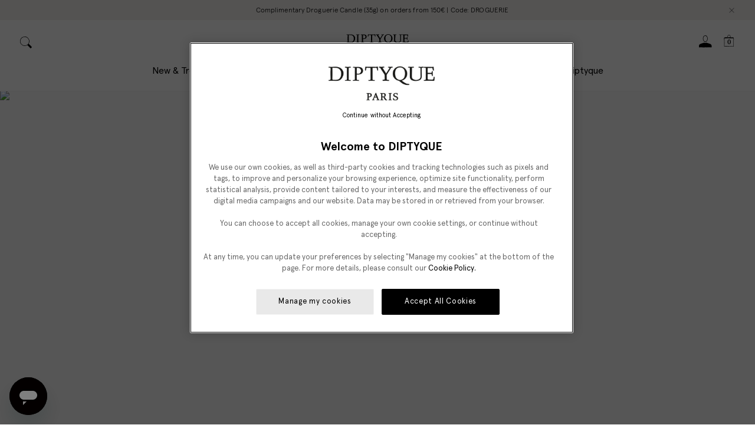

--- FILE ---
content_type: text/html; charset=utf-8
request_url: https://www.diptyqueparis.com/api/contentful/getEntries
body_size: 424
content:
{"sys":{"type":"Array"},"total":1,"skip":0,"limit":1,"items":[{"fields":{"eTitle":"Page 404","title":"Page 404","slug":"page404","sections":[{"metadata":{"tags":[],"concepts":[]},"sys":{"space":{"sys":{"type":"Link","linkType":"Space","id":"4sg0zck18nfj"}},"id":"4UNfpFCuNMd9krH7Zq44Ca-i-458507","type":"Entry","createdAt":"2023-05-11T18:59:33.693Z","updatedAt":"2024-02-12T16:01:05.074Z","environment":{"sys":{"id":"master","type":"Link","linkType":"Environment"}},"publishedVersion":38,"revision":6,"contentType":{"sys":{"type":"Link","linkType":"ContentType","id":"productSlider"}},"locale":"en"},"fields":{"etitle":"Product Slider - Fragrances Main category ","heading":"Discover Diptyque Best Sellers","productGroups":[{"metadata":{"tags":[],"concepts":[]},"sys":{"space":{"sys":{"type":"Link","linkType":"Space","id":"4sg0zck18nfj"}},"id":"1YemLiyIHo3dfHZR00vhe6","type":"Entry","createdAt":"2023-06-12T13:25:59.913Z","updatedAt":"2026-01-08T09:25:44.414Z","environment":{"sys":{"id":"master","type":"Link","linkType":"Environment"}},"publishedVersion":30,"revision":11,"contentType":{"sys":{"type":"Link","linkType":"ContentType","id":"productsGroup"}},"locale":"en"},"fields":{"eTitle":"Nosto Product Slider - Fragrances [404 page]","type":"algolia-recommend","groupTitle":"Nosto Product Slider - Fragrances ","nostoSlot":"notfound-nosto-1","algoliaRecommendModel":"trending-items","algoliaThreshold":0,"algoliaMaxResults":20}}]}}],"storeview":["France: French","International: English","International: French","International: Spanish","International: Italian","International: Deutsch","UK: English","USA: English","USA: French","USA: Spanish","Switzerland: French","Switzerland: Italian","Switzerland: Deutsch","Hong Kong: English","Hong Kong: Chinese","Japan: Japanese"]},"sys":{"contentType":{"sys":{"type":"Link","linkType":"ContentType","id":"page"}},"id":"5xwDRZF7Y9AuIkv2ILlRiC-i-458507","type":"Entry"}}],"errors":[{"sys":{"id":"notResolvable","type":"error"},"details":{"type":"Link","linkType":"Entry","id":"3v9XEYuX2wtRNoKiTBFI7o-NEW4-copy-344018"}}]}

--- FILE ---
content_type: text/css; charset=UTF-8
request_url: https://www.diptyqueparis.com/_nuxt/css/86d93c0.css
body_size: -297
content:
.display-none{display:none}.page-layout-service_new .tabs-wrapper div[data-content-type=tabs] .tabs-navigation{top:0}#html-body>div{max-width:1280px;width:98%;margin:0 auto}.cms-page{font-family:Calluna,Times New Roman,Times,Georgia,serif;font-style:normal;font-weight:400}.cms-page h2:empty{visibility:hidden}.defaultLayout{max-width:1280px;width:98%;margin:0 auto}#duree,#equipement,#savoir-faire{overflow:hidden}#un-bougies .content-nav .step-title:after{content:"";width:10px;height:10px;border-right:1px solid #333;border-bottom:1px solid #333;transform:rotate(45deg);transform-origin:100% 100%}.images-carousel.owl-carousel{display:flex!important;overflow:hidden}

--- FILE ---
content_type: text/css; charset=UTF-8
request_url: https://www.diptyqueparis.com/_nuxt/css/892c21c.css
body_size: -241
content:
.display-none[data-v-be18313e]{display:none}.vaimo-truncated-text[data-v-be18313e]{position:relative}.vaimo-truncated-text__text[data-v-be18313e]{white-space:pre-wrap}.vaimo-truncated-text__readmore[data-v-be18313e]{font-size:var(--font-size--lg);line-height:var(--line-height--large);font-weight:var(--font-weight--light);font-family:var(--font-family--apercu);cursor:pointer;white-space:nowrap;--tw-text-opacity:1;color:rgb(128 128 128/var(--tw-text-opacity));text-decoration-line:underline;text-underline-offset:2px}.vaimo-truncated-text--truncated-by-characters-then-lines.is-truncated[data-v-be18313e],.vaimo-truncated-text--truncated-by-lines.is-truncated[data-v-be18313e]{overflow:hidden;text-overflow:ellipsis;display:-webkit-box;-webkit-box-orient:vertical}.vaimo-truncated-text--truncated-by-characters-then-lines.is-truncated[data-v-be18313e] p,.vaimo-truncated-text--truncated-by-lines.is-truncated[data-v-be18313e] p{display:inline}.vaimo-truncated-text--truncated-by-characters-then-lines.is-truncated+.vaimo-truncated-text__readmore[data-v-be18313e],.vaimo-truncated-text--truncated-by-lines.is-truncated+.vaimo-truncated-text__readmore[data-v-be18313e]{position:absolute;right:0;bottom:0;display:inline-block;--tw-bg-opacity:1;background-color:rgb(255 255 255/var(--tw-bg-opacity));padding-right:inherit}.vaimo-truncated-text--truncated-by-characters-then-lines.is-truncated+.vaimo-truncated-text__readmore[data-v-be18313e]:before,.vaimo-truncated-text--truncated-by-lines.is-truncated+.vaimo-truncated-text__readmore[data-v-be18313e]:before{position:absolute;left:-15px;bottom:-1px;display:inline-block;width:15px;--tw-bg-opacity:1;background-color:rgb(255 255 255/var(--tw-bg-opacity));--tw-text-opacity:1;color:rgb(0 0 0/var(--tw-text-opacity));--tw-content:"...";content:var(--tw-content)}.vaimo-truncated-text--truncated-by-characters-then-lines.double-text[data-v-be18313e],.vaimo-truncated-text--truncated-by-lines.double-text[data-v-be18313e]{white-space:pre-wrap}.vaimo-truncated-text--truncated-by-characters-then-lines[data-v-be18313e]{display:-webkit-box}.vaimo-truncated-text[data-v-be18313e] h6{color:var(--c-gris);font-size:var(--font-size--paragraph-5);font-family:var(--font-family--apercu);line-height:var(--line-height--normal);text-transform:none;font-weight:var(--font-weight--light)}.display-none{display:none}.bg_gris-light .vaimo-truncated-text--truncated-by-characters-then-lines.is-truncated+.vaimo-truncated-text__readmore,.bg_gris-light .vaimo-truncated-text--truncated-by-characters-then-lines.is-truncated+.vaimo-truncated-text__readmore:before,.bg_gris-light .vaimo-truncated-text--truncated-by-lines.is-truncated+.vaimo-truncated-text__readmore,.bg_gris-light .vaimo-truncated-text--truncated-by-lines.is-truncated+.vaimo-truncated-text__readmore:before{--tw-bg-opacity:1;background-color:rgb(248 248 248/var(--tw-bg-opacity))}

--- FILE ---
content_type: application/javascript; charset=UTF-8
request_url: https://www.diptyqueparis.com/_nuxt/8d8dc6e.modern.js
body_size: 9822
content:
(window.webpackJsonp=window.webpackJsonp||[]).push([[366],{130:function(e,t,n){"use strict";var r,o="object"==typeof Reflect?Reflect:null,c=o&&"function"==typeof o.apply?o.apply:function(e,t,n){return Function.prototype.apply.call(e,t,n)};r=o&&"function"==typeof o.ownKeys?o.ownKeys:Object.getOwnPropertySymbols?function(e){return Object.getOwnPropertyNames(e).concat(Object.getOwnPropertySymbols(e))}:function(e){return Object.getOwnPropertyNames(e)};var l=Number.isNaN||function(e){return e!=e};function h(){h.init.call(this)}e.exports=h,e.exports.once=function(e,t){return new Promise((function(n,r){function o(n){e.removeListener(t,c),r(n)}function c(){"function"==typeof e.removeListener&&e.removeListener("error",o),n([].slice.call(arguments))}_(e,t,c,{once:!0}),"error"!==t&&function(e,t,n){"function"==typeof e.on&&_(e,"error",t,n)}(e,o,{once:!0})}))},h.EventEmitter=h,h.prototype._events=void 0,h.prototype._eventsCount=0,h.prototype._maxListeners=void 0;var d=10;function f(e){if("function"!=typeof e)throw new TypeError('The "listener" argument must be of type Function. Received type '+typeof e)}function E(e){return void 0===e._maxListeners?h.defaultMaxListeners:e._maxListeners}function m(e,t,n,r){var o,c,l,h;if(f(n),void 0===(c=e._events)?(c=e._events=Object.create(null),e._eventsCount=0):(void 0!==c.newListener&&(e.emit("newListener",t,n.listener?n.listener:n),c=e._events),l=c[t]),void 0===l)l=c[t]=n,++e._eventsCount;else if("function"==typeof l?l=c[t]=r?[n,l]:[l,n]:r?l.unshift(n):l.push(n),(o=E(e))>0&&l.length>o&&!l.warned){l.warned=!0;var d=new Error("Possible EventEmitter memory leak detected. "+l.length+" "+String(t)+" listeners added. Use emitter.setMaxListeners() to increase limit");d.name="MaxListenersExceededWarning",d.emitter=e,d.type=t,d.count=l.length,h=d,console&&console.warn&&console.warn(h)}return e}function T(){if(!this.fired)return this.target.removeListener(this.type,this.wrapFn),this.fired=!0,0===arguments.length?this.listener.call(this.target):this.listener.apply(this.target,arguments)}function v(e,t,n){var r={fired:!1,wrapFn:void 0,target:e,type:t,listener:n},o=T.bind(r);return o.listener=n,r.wrapFn=o,o}function N(e,t,n){var r=e._events;if(void 0===r)return[];var o=r[t];return void 0===o?[]:"function"==typeof o?n?[o.listener||o]:[o]:n?function(e){for(var t=new Array(e.length),i=0;i<t.length;++i)t[i]=e[i].listener||e[i];return t}(o):I(o,o.length)}function y(e){var t=this._events;if(void 0!==t){var n=t[e];if("function"==typeof n)return 1;if(void 0!==n)return n.length}return 0}function I(e,t){for(var n=new Array(t),i=0;i<t;++i)n[i]=e[i];return n}function _(e,t,n,r){if("function"==typeof e.on)r.once?e.once(t,n):e.on(t,n);else{if("function"!=typeof e.addEventListener)throw new TypeError('The "emitter" argument must be of type EventEmitter. Received type '+typeof e);e.addEventListener(t,(function o(c){r.once&&e.removeEventListener(t,o),n(c)}))}}Object.defineProperty(h,"defaultMaxListeners",{enumerable:!0,get:function(){return d},set:function(e){if("number"!=typeof e||e<0||l(e))throw new RangeError('The value of "defaultMaxListeners" is out of range. It must be a non-negative number. Received '+e+".");d=e}}),h.init=function(){void 0!==this._events&&this._events!==Object.getPrototypeOf(this)._events||(this._events=Object.create(null),this._eventsCount=0),this._maxListeners=this._maxListeners||void 0},h.prototype.setMaxListeners=function(e){if("number"!=typeof e||e<0||l(e))throw new RangeError('The value of "n" is out of range. It must be a non-negative number. Received '+e+".");return this._maxListeners=e,this},h.prototype.getMaxListeners=function(){return E(this)},h.prototype.emit=function(e){for(var t=[],i=1;i<arguments.length;i++)t.push(arguments[i]);var n="error"===e,r=this._events;if(void 0!==r)n=n&&void 0===r.error;else if(!n)return!1;if(n){var o;if(t.length>0&&(o=t[0]),o instanceof Error)throw o;var l=new Error("Unhandled error."+(o?" ("+o.message+")":""));throw l.context=o,l}var h=r[e];if(void 0===h)return!1;if("function"==typeof h)c(h,this,t);else{var d=h.length,f=I(h,d);for(i=0;i<d;++i)c(f[i],this,t)}return!0},h.prototype.addListener=function(e,t){return m(this,e,t,!1)},h.prototype.on=h.prototype.addListener,h.prototype.prependListener=function(e,t){return m(this,e,t,!0)},h.prototype.once=function(e,t){return f(t),this.on(e,v(this,e,t)),this},h.prototype.prependOnceListener=function(e,t){return f(t),this.prependListener(e,v(this,e,t)),this},h.prototype.removeListener=function(e,t){var n,r,o,i,c;if(f(t),void 0===(r=this._events))return this;if(void 0===(n=r[e]))return this;if(n===t||n.listener===t)0==--this._eventsCount?this._events=Object.create(null):(delete r[e],r.removeListener&&this.emit("removeListener",e,n.listener||t));else if("function"!=typeof n){for(o=-1,i=n.length-1;i>=0;i--)if(n[i]===t||n[i].listener===t){c=n[i].listener,o=i;break}if(o<0)return this;0===o?n.shift():function(e,t){for(;t+1<e.length;t++)e[t]=e[t+1];e.pop()}(n,o),1===n.length&&(r[e]=n[0]),void 0!==r.removeListener&&this.emit("removeListener",e,c||t)}return this},h.prototype.off=h.prototype.removeListener,h.prototype.removeAllListeners=function(e){var t,n,i;if(void 0===(n=this._events))return this;if(void 0===n.removeListener)return 0===arguments.length?(this._events=Object.create(null),this._eventsCount=0):void 0!==n[e]&&(0==--this._eventsCount?this._events=Object.create(null):delete n[e]),this;if(0===arguments.length){var r,o=Object.keys(n);for(i=0;i<o.length;++i)"removeListener"!==(r=o[i])&&this.removeAllListeners(r);return this.removeAllListeners("removeListener"),this._events=Object.create(null),this._eventsCount=0,this}if("function"==typeof(t=n[e]))this.removeListener(e,t);else if(void 0!==t)for(i=t.length-1;i>=0;i--)this.removeListener(e,t[i]);return this},h.prototype.listeners=function(e){return N(this,e,!0)},h.prototype.rawListeners=function(e){return N(this,e,!1)},h.listenerCount=function(e,t){return"function"==typeof e.listenerCount?e.listenerCount(t):y.call(e,t)},h.prototype.listenerCount=y,h.prototype.eventNames=function(){return this._eventsCount>0?r(this._events):[]}},226:function(e,t,n){var r=n(29).Buffer,o=n(301);e.exports=function(e,t,n,c){if(r.isBuffer(e)||(e=r.from(e,"binary")),t&&(r.isBuffer(t)||(t=r.from(t,"binary")),8!==t.length))throw new RangeError("salt should be Buffer with 8 byte length");for(var l=n/8,h=r.alloc(l),d=r.alloc(c||0),f=r.alloc(0);l>0||c>0;){var E=new o;E.update(f),E.update(e),t&&E.update(t),f=E.digest();var m=0;if(l>0){var T=h.length-l;m=Math.min(l,f.length),f.copy(h,T,0,m),l-=m}if(m<f.length&&c>0){var v=d.length-c,N=Math.min(c,f.length-m);f.copy(d,v,m,m+N),c-=N}}return f.fill(0),{key:h,iv:d}}},26:function(e,t,n){"use strict";var r=n(69);function o(e,t){if(!Boolean(e))throw new Error(null!=t?t:"Unexpected invariant triggered.")}const c=/\r\n|[\n\r]/g;function l(source,e){let t=0,line=1;for(const n of source.body.matchAll(c)){if("number"==typeof n.index||o(!1),n.index>=e)break;t=n.index+n[0].length,line+=1}return{line:line,column:e+1-t}}function h(source,e){const t=source.locationOffset.column-1,body="".padStart(t)+source.body,n=e.line-1,r=source.locationOffset.line-1,o=e.line+r,c=1===e.line?t:0,l=e.column+c,h=`${source.name}:${o}:${l}\n`,f=body.split(/\r\n|[\n\r]/g),E=f[n];if(E.length>120){const e=Math.floor(l/80),t=l%80,n=[];for(let i=0;i<E.length;i+=80)n.push(E.slice(i,i+80));return h+d([[`${o} |`,n[0]],...n.slice(1,e+1).map((e=>["|",e])),["|","^".padStart(t)],["|",n[e+1]]])}return h+d([[o-1+" |",f[n-1]],[`${o} |`,E],["|","^".padStart(l)],[`${o+1} |`,f[n+1]]])}function d(e){const t=e.filter((([e,line])=>void 0!==line)),n=Math.max(...t.map((([e])=>e.length)));return t.map((([e,line])=>e.padStart(n)+(line?" "+line:""))).join("\n")}class f extends Error{constructor(e,...t){var n,r,o;const{nodes:c,source:source,positions:h,path:path,originalError:d,extensions:m}=function(e){const t=e[0];return null==t||"kind"in t||"length"in t?{nodes:t,source:e[1],positions:e[2],path:e[3],originalError:e[4],extensions:e[5]}:t}(t);super(e),this.name="GraphQLError",this.path=null!=path?path:void 0,this.originalError=null!=d?d:void 0,this.nodes=E(Array.isArray(c)?c:c?[c]:void 0);const T=E(null===(n=this.nodes)||void 0===n?void 0:n.map((e=>e.loc)).filter((e=>null!=e)));this.source=null!=source?source:null==T||null===(r=T[0])||void 0===r?void 0:r.source,this.positions=null!=h?h:null==T?void 0:T.map((e=>e.start)),this.locations=h&&source?h.map((e=>l(source,e))):null==T?void 0:T.map((e=>l(e.source,e.start)));const v="object"==typeof(N=null==d?void 0:d.extensions)&&null!==N?null==d?void 0:d.extensions:void 0;var N;this.extensions=null!==(o=null!=m?m:v)&&void 0!==o?o:Object.create(null),Object.defineProperties(this,{message:{writable:!0,enumerable:!0},name:{enumerable:!1},nodes:{enumerable:!1},source:{enumerable:!1},positions:{enumerable:!1},originalError:{enumerable:!1}}),null!=d&&d.stack?Object.defineProperty(this,"stack",{value:d.stack,writable:!0,configurable:!0}):Error.captureStackTrace?Error.captureStackTrace(this,f):Object.defineProperty(this,"stack",{value:Error().stack,writable:!0,configurable:!0})}get[Symbol.toStringTag](){return"GraphQLError"}toString(){let output=this.message;if(this.nodes)for(const t of this.nodes)t.loc&&(output+="\n\n"+h((e=t.loc).source,l(e.source,e.start)));else if(this.source&&this.locations)for(const e of this.locations)output+="\n\n"+h(this.source,e);var e;return output}toJSON(){const e={message:this.message};return null!=this.locations&&(e.locations=this.locations),null!=this.path&&(e.path=this.path),null!=this.extensions&&Object.keys(this.extensions).length>0&&(e.extensions=this.extensions),e}}function E(e){return void 0===e||0===e.length?void 0:e}function m(source,e,t){return new f(`Syntax Error: ${t}`,{source:source,positions:[e]})}class T{constructor(e,t,source){this.start=e.start,this.end=t.end,this.startToken=e,this.endToken=t,this.source=source}get[Symbol.toStringTag](){return"Location"}toJSON(){return{start:this.start,end:this.end}}}class v{constructor(e,t,n,line,r,o){this.kind=e,this.start=t,this.end=n,this.line=line,this.column=r,this.value=o,this.prev=null,this.next=null}get[Symbol.toStringTag](){return"Token"}toJSON(){return{kind:this.kind,value:this.value,line:this.line,column:this.column}}}new Set(Object.keys({Name:[],Document:["definitions"],OperationDefinition:["name","variableDefinitions","directives","selectionSet"],VariableDefinition:["variable","type","defaultValue","directives"],Variable:["name"],SelectionSet:["selections"],Field:["alias","name","arguments","directives","selectionSet"],Argument:["name","value"],FragmentSpread:["name","directives"],InlineFragment:["typeCondition","directives","selectionSet"],FragmentDefinition:["name","variableDefinitions","typeCondition","directives","selectionSet"],IntValue:[],FloatValue:[],StringValue:[],BooleanValue:[],NullValue:[],EnumValue:[],ListValue:["values"],ObjectValue:["fields"],ObjectField:["name","value"],Directive:["name","arguments"],NamedType:["name"],ListType:["type"],NonNullType:["type"],SchemaDefinition:["description","directives","operationTypes"],OperationTypeDefinition:["type"],ScalarTypeDefinition:["description","name","directives"],ObjectTypeDefinition:["description","name","interfaces","directives","fields"],FieldDefinition:["description","name","arguments","type","directives"],InputValueDefinition:["description","name","type","defaultValue","directives"],InterfaceTypeDefinition:["description","name","interfaces","directives","fields"],UnionTypeDefinition:["description","name","directives","types"],EnumTypeDefinition:["description","name","directives","values"],EnumValueDefinition:["description","name","directives"],InputObjectTypeDefinition:["description","name","directives","fields"],DirectiveDefinition:["description","name","arguments","locations"],SchemaExtension:["directives","operationTypes"],ScalarTypeExtension:["name","directives"],ObjectTypeExtension:["name","interfaces","directives","fields"],InterfaceTypeExtension:["name","interfaces","directives","fields"],UnionTypeExtension:["name","directives","types"],EnumTypeExtension:["name","directives","values"],InputObjectTypeExtension:["name","directives","fields"]}));var N,y,I,_;function O(code){return 9===code||32===code}function x(code){return code>=48&&code<=57}function A(code){return code>=97&&code<=122||code>=65&&code<=90}function D(code){return A(code)||95===code}function k(code){return A(code)||x(code)||95===code}function L(e){var t;let n=Number.MAX_SAFE_INTEGER,r=null,o=-1;for(let i=0;i<e.length;++i){var c;const line=e[i],t=C(line);t!==line.length&&(r=null!==(c=r)&&void 0!==c?c:i,o=i,0!==i&&t<n&&(n=t))}return e.map(((line,i)=>0===i?line:line.slice(n))).slice(null!==(t=r)&&void 0!==t?t:0,o+1)}function C(e){let i=0;for(;i<e.length&&O(e.charCodeAt(i));)++i;return i}!function(e){e.QUERY="query",e.MUTATION="mutation",e.SUBSCRIPTION="subscription"}(N||(N={})),function(e){e.QUERY="QUERY",e.MUTATION="MUTATION",e.SUBSCRIPTION="SUBSCRIPTION",e.FIELD="FIELD",e.FRAGMENT_DEFINITION="FRAGMENT_DEFINITION",e.FRAGMENT_SPREAD="FRAGMENT_SPREAD",e.INLINE_FRAGMENT="INLINE_FRAGMENT",e.VARIABLE_DEFINITION="VARIABLE_DEFINITION",e.SCHEMA="SCHEMA",e.SCALAR="SCALAR",e.OBJECT="OBJECT",e.FIELD_DEFINITION="FIELD_DEFINITION",e.ARGUMENT_DEFINITION="ARGUMENT_DEFINITION",e.INTERFACE="INTERFACE",e.UNION="UNION",e.ENUM="ENUM",e.ENUM_VALUE="ENUM_VALUE",e.INPUT_OBJECT="INPUT_OBJECT",e.INPUT_FIELD_DEFINITION="INPUT_FIELD_DEFINITION"}(y||(y={})),function(e){e.NAME="Name",e.DOCUMENT="Document",e.OPERATION_DEFINITION="OperationDefinition",e.VARIABLE_DEFINITION="VariableDefinition",e.SELECTION_SET="SelectionSet",e.FIELD="Field",e.ARGUMENT="Argument",e.FRAGMENT_SPREAD="FragmentSpread",e.INLINE_FRAGMENT="InlineFragment",e.FRAGMENT_DEFINITION="FragmentDefinition",e.VARIABLE="Variable",e.INT="IntValue",e.FLOAT="FloatValue",e.STRING="StringValue",e.BOOLEAN="BooleanValue",e.NULL="NullValue",e.ENUM="EnumValue",e.LIST="ListValue",e.OBJECT="ObjectValue",e.OBJECT_FIELD="ObjectField",e.DIRECTIVE="Directive",e.NAMED_TYPE="NamedType",e.LIST_TYPE="ListType",e.NON_NULL_TYPE="NonNullType",e.SCHEMA_DEFINITION="SchemaDefinition",e.OPERATION_TYPE_DEFINITION="OperationTypeDefinition",e.SCALAR_TYPE_DEFINITION="ScalarTypeDefinition",e.OBJECT_TYPE_DEFINITION="ObjectTypeDefinition",e.FIELD_DEFINITION="FieldDefinition",e.INPUT_VALUE_DEFINITION="InputValueDefinition",e.INTERFACE_TYPE_DEFINITION="InterfaceTypeDefinition",e.UNION_TYPE_DEFINITION="UnionTypeDefinition",e.ENUM_TYPE_DEFINITION="EnumTypeDefinition",e.ENUM_VALUE_DEFINITION="EnumValueDefinition",e.INPUT_OBJECT_TYPE_DEFINITION="InputObjectTypeDefinition",e.DIRECTIVE_DEFINITION="DirectiveDefinition",e.SCHEMA_EXTENSION="SchemaExtension",e.SCALAR_TYPE_EXTENSION="ScalarTypeExtension",e.OBJECT_TYPE_EXTENSION="ObjectTypeExtension",e.INTERFACE_TYPE_EXTENSION="InterfaceTypeExtension",e.UNION_TYPE_EXTENSION="UnionTypeExtension",e.ENUM_TYPE_EXTENSION="EnumTypeExtension",e.INPUT_OBJECT_TYPE_EXTENSION="InputObjectTypeExtension"}(I||(I={})),function(e){e.SOF="<SOF>",e.EOF="<EOF>",e.BANG="!",e.DOLLAR="$",e.AMP="&",e.PAREN_L="(",e.PAREN_R=")",e.SPREAD="...",e.COLON=":",e.EQUALS="=",e.AT="@",e.BRACKET_L="[",e.BRACKET_R="]",e.BRACE_L="{",e.PIPE="|",e.BRACE_R="}",e.NAME="Name",e.INT="Int",e.FLOAT="Float",e.STRING="String",e.BLOCK_STRING="BlockString",e.COMMENT="Comment"}(_||(_={}));class S{constructor(source){const e=new v(_.SOF,0,0,0,0);this.source=source,this.lastToken=e,this.token=e,this.line=1,this.lineStart=0}get[Symbol.toStringTag](){return"Lexer"}advance(){this.lastToken=this.token;return this.token=this.lookahead()}lookahead(){let e=this.token;if(e.kind!==_.EOF)do{if(e.next)e=e.next;else{const t=B(this,e.end);e.next=t,t.prev=e,e=t}}while(e.kind===_.COMMENT);return e}}function R(code){return code>=0&&code<=55295||code>=57344&&code<=1114111}function w(body,e){return F(body.charCodeAt(e))&&P(body.charCodeAt(e+1))}function F(code){return code>=55296&&code<=56319}function P(code){return code>=56320&&code<=57343}function M(e,t){const code=e.source.body.codePointAt(t);if(void 0===code)return _.EOF;if(code>=32&&code<=126){const e=String.fromCodePoint(code);return'"'===e?"'\"'":`"${e}"`}return"U+"+code.toString(16).toUpperCase().padStart(4,"0")}function U(e,t,n,r,o){const line=e.line,col=1+n-e.lineStart;return new v(t,n,r,line,col,o)}function B(e,t){const body=e.source.body,n=body.length;let r=t;for(;r<n;){const code=body.charCodeAt(r);switch(code){case 65279:case 9:case 32:case 44:++r;continue;case 10:++r,++e.line,e.lineStart=r;continue;case 13:10===body.charCodeAt(r+1)?r+=2:++r,++e.line,e.lineStart=r;continue;case 35:return V(e,r);case 33:return U(e,_.BANG,r,r+1);case 36:return U(e,_.DOLLAR,r,r+1);case 38:return U(e,_.AMP,r,r+1);case 40:return U(e,_.PAREN_L,r,r+1);case 41:return U(e,_.PAREN_R,r,r+1);case 46:if(46===body.charCodeAt(r+1)&&46===body.charCodeAt(r+2))return U(e,_.SPREAD,r,r+3);break;case 58:return U(e,_.COLON,r,r+1);case 61:return U(e,_.EQUALS,r,r+1);case 64:return U(e,_.AT,r,r+1);case 91:return U(e,_.BRACKET_L,r,r+1);case 93:return U(e,_.BRACKET_R,r,r+1);case 123:return U(e,_.BRACE_L,r,r+1);case 124:return U(e,_.PIPE,r,r+1);case 125:return U(e,_.BRACE_R,r,r+1);case 34:return 34===body.charCodeAt(r+1)&&34===body.charCodeAt(r+2)?z(e,r):G(e,r)}if(x(code)||45===code)return j(e,r,code);if(D(code))return H(e,r);throw m(e.source,r,39===code?"Unexpected single quote character ('), did you mean to use a double quote (\")?":R(code)||w(body,r)?`Unexpected character: ${M(e,r)}.`:`Invalid character: ${M(e,r)}.`)}return U(e,_.EOF,n,n)}function V(e,t){const body=e.source.body,n=body.length;let r=t+1;for(;r<n;){const code=body.charCodeAt(r);if(10===code||13===code)break;if(R(code))++r;else{if(!w(body,r))break;r+=2}}return U(e,_.COMMENT,t,r,body.slice(t+1,r))}function j(e,t,n){const body=e.source.body;let r=t,code=n,o=!1;if(45===code&&(code=body.charCodeAt(++r)),48===code){if(code=body.charCodeAt(++r),x(code))throw m(e.source,r,`Invalid number, unexpected digit after 0: ${M(e,r)}.`)}else r=K(e,r,code),code=body.charCodeAt(r);if(46===code&&(o=!0,code=body.charCodeAt(++r),r=K(e,r,code),code=body.charCodeAt(r)),69!==code&&101!==code||(o=!0,code=body.charCodeAt(++r),43!==code&&45!==code||(code=body.charCodeAt(++r)),r=K(e,r,code),code=body.charCodeAt(r)),46===code||D(code))throw m(e.source,r,`Invalid number, expected digit but got: ${M(e,r)}.`);return U(e,o?_.FLOAT:_.INT,t,r,body.slice(t,r))}function K(e,t,n){if(!x(n))throw m(e.source,t,`Invalid number, expected digit but got: ${M(e,t)}.`);const body=e.source.body;let r=t+1;for(;x(body.charCodeAt(r));)++r;return r}function G(e,t){const body=e.source.body,n=body.length;let r=t+1,o=r,c="";for(;r<n;){const code=body.charCodeAt(r);if(34===code)return c+=body.slice(o,r),U(e,_.STRING,t,r+1,c);if(92!==code){if(10===code||13===code)break;if(R(code))++r;else{if(!w(body,r))throw m(e.source,r,`Invalid character within String: ${M(e,r)}.`);r+=2}}else{c+=body.slice(o,r);const t=117===body.charCodeAt(r+1)?123===body.charCodeAt(r+2)?Y(e,r):$(e,r):X(e,r);c+=t.value,r+=t.size,o=r}}throw m(e.source,r,"Unterminated string.")}function Y(e,t){const body=e.source.body;let n=0,r=3;for(;r<12;){const code=body.charCodeAt(t+r++);if(125===code){if(r<5||!R(n))break;return{value:String.fromCodePoint(n),size:r}}if(n=n<<4|Q(code),n<0)break}throw m(e.source,t,`Invalid Unicode escape sequence: "${body.slice(t,t+r)}".`)}function $(e,t){const body=e.source.body,code=J(body,t+2);if(R(code))return{value:String.fromCodePoint(code),size:6};if(F(code)&&92===body.charCodeAt(t+6)&&117===body.charCodeAt(t+7)){const e=J(body,t+8);if(P(e))return{value:String.fromCodePoint(code,e),size:12}}throw m(e.source,t,`Invalid Unicode escape sequence: "${body.slice(t,t+6)}".`)}function J(body,e){return Q(body.charCodeAt(e))<<12|Q(body.charCodeAt(e+1))<<8|Q(body.charCodeAt(e+2))<<4|Q(body.charCodeAt(e+3))}function Q(code){return code>=48&&code<=57?code-48:code>=65&&code<=70?code-55:code>=97&&code<=102?code-87:-1}function X(e,t){const body=e.source.body;switch(body.charCodeAt(t+1)){case 34:return{value:'"',size:2};case 92:return{value:"\\",size:2};case 47:return{value:"/",size:2};case 98:return{value:"\b",size:2};case 102:return{value:"\f",size:2};case 110:return{value:"\n",size:2};case 114:return{value:"\r",size:2};case 116:return{value:"\t",size:2}}throw m(e.source,t,`Invalid character escape sequence: "${body.slice(t,t+2)}".`)}function z(e,t){const body=e.source.body,n=body.length;let r=e.lineStart,o=t+3,c=o,l="";const h=[];for(;o<n;){const code=body.charCodeAt(o);if(34===code&&34===body.charCodeAt(o+1)&&34===body.charCodeAt(o+2)){l+=body.slice(c,o),h.push(l);const n=U(e,_.BLOCK_STRING,t,o+3,L(h).join("\n"));return e.line+=h.length-1,e.lineStart=r,n}if(92!==code||34!==body.charCodeAt(o+1)||34!==body.charCodeAt(o+2)||34!==body.charCodeAt(o+3))if(10!==code&&13!==code)if(R(code))++o;else{if(!w(body,o))throw m(e.source,o,`Invalid character within String: ${M(e,o)}.`);o+=2}else l+=body.slice(c,o),h.push(l),13===code&&10===body.charCodeAt(o+1)?o+=2:++o,l="",c=o,r=o;else l+=body.slice(c,o),c=o+1,o+=4}throw m(e.source,o,"Unterminated string.")}function H(e,t){const body=e.source.body,n=body.length;let r=t+1;for(;r<n;){if(!k(body.charCodeAt(r)))break;++r}return U(e,_.NAME,t,r,body.slice(t,r))}function W(e,t){if(!Boolean(e))throw new Error(t)}function Z(e,t){switch(typeof e){case"string":return JSON.stringify(e);case"function":return e.name?`[function ${e.name}]`:"[function]";case"object":return function(e,t){if(null===e)return"null";if(t.includes(e))return"[Circular]";const n=[...t,e];if(function(e){return"function"==typeof e.toJSON}(e)){const t=e.toJSON();if(t!==e)return"string"==typeof t?t:Z(t,n)}else if(Array.isArray(e))return function(e,t){if(0===e.length)return"[]";if(t.length>2)return"[Array]";const n=Math.min(10,e.length),r=e.length-n,o=[];for(let i=0;i<n;++i)o.push(Z(e[i],t));1===r?o.push("... 1 more item"):r>1&&o.push(`... ${r} more items`);return"["+o.join(", ")+"]"}(e,n);return function(object,e){const t=Object.entries(object);if(0===t.length)return"{}";if(e.length>2)return"["+function(object){const e=Object.prototype.toString.call(object).replace(/^\[object /,"").replace(/]$/,"");if("Object"===e&&"function"==typeof object.constructor){const e=object.constructor.name;if("string"==typeof e&&""!==e)return e}return e}(object)+"]";const n=t.map((([t,n])=>t+": "+Z(n,e)));return"{ "+n.join(", ")+" }"}(e,n)}(e,t);default:return String(e)}}const ee=function(e,t){return e instanceof t};class te{constructor(body,e="GraphQL request",t={line:1,column:1}){var n;"string"==typeof body||W(!1,`Body must be a string. Received: ${n=body,Z(n,[])}.`),this.body=body,this.name=e,this.locationOffset=t,this.locationOffset.line>0||W(!1,"line in locationOffset is 1-indexed and must be positive."),this.locationOffset.column>0||W(!1,"column in locationOffset is 1-indexed and must be positive.")}get[Symbol.toStringTag](){return"Source"}}class ne{constructor(source,e={}){const t=function(source){return ee(source,te)}(source)?source:new te(source);this._lexer=new S(t),this._options=e,this._tokenCounter=0}parseName(){const e=this.expectToken(_.NAME);return this.node(e,{kind:I.NAME,value:e.value})}parseDocument(){return this.node(this._lexer.token,{kind:I.DOCUMENT,definitions:this.many(_.SOF,this.parseDefinition,_.EOF)})}parseDefinition(){if(this.peek(_.BRACE_L))return this.parseOperationDefinition();const e=this.peekDescription(),t=e?this._lexer.lookahead():this._lexer.token;if(t.kind===_.NAME){switch(t.value){case"schema":return this.parseSchemaDefinition();case"scalar":return this.parseScalarTypeDefinition();case"type":return this.parseObjectTypeDefinition();case"interface":return this.parseInterfaceTypeDefinition();case"union":return this.parseUnionTypeDefinition();case"enum":return this.parseEnumTypeDefinition();case"input":return this.parseInputObjectTypeDefinition();case"directive":return this.parseDirectiveDefinition()}if(e)throw m(this._lexer.source,this._lexer.token.start,"Unexpected description, descriptions are supported only on type definitions.");switch(t.value){case"query":case"mutation":case"subscription":return this.parseOperationDefinition();case"fragment":return this.parseFragmentDefinition();case"extend":return this.parseTypeSystemExtension()}}throw this.unexpected(t)}parseOperationDefinition(){const e=this._lexer.token;if(this.peek(_.BRACE_L))return this.node(e,{kind:I.OPERATION_DEFINITION,operation:N.QUERY,name:void 0,variableDefinitions:[],directives:[],selectionSet:this.parseSelectionSet()});const t=this.parseOperationType();let n;return this.peek(_.NAME)&&(n=this.parseName()),this.node(e,{kind:I.OPERATION_DEFINITION,operation:t,name:n,variableDefinitions:this.parseVariableDefinitions(),directives:this.parseDirectives(!1),selectionSet:this.parseSelectionSet()})}parseOperationType(){const e=this.expectToken(_.NAME);switch(e.value){case"query":return N.QUERY;case"mutation":return N.MUTATION;case"subscription":return N.SUBSCRIPTION}throw this.unexpected(e)}parseVariableDefinitions(){return this.optionalMany(_.PAREN_L,this.parseVariableDefinition,_.PAREN_R)}parseVariableDefinition(){return this.node(this._lexer.token,{kind:I.VARIABLE_DEFINITION,variable:this.parseVariable(),type:(this.expectToken(_.COLON),this.parseTypeReference()),defaultValue:this.expectOptionalToken(_.EQUALS)?this.parseConstValueLiteral():void 0,directives:this.parseConstDirectives()})}parseVariable(){const e=this._lexer.token;return this.expectToken(_.DOLLAR),this.node(e,{kind:I.VARIABLE,name:this.parseName()})}parseSelectionSet(){return this.node(this._lexer.token,{kind:I.SELECTION_SET,selections:this.many(_.BRACE_L,this.parseSelection,_.BRACE_R)})}parseSelection(){return this.peek(_.SPREAD)?this.parseFragment():this.parseField()}parseField(){const e=this._lexer.token,t=this.parseName();let n,r;return this.expectOptionalToken(_.COLON)?(n=t,r=this.parseName()):r=t,this.node(e,{kind:I.FIELD,alias:n,name:r,arguments:this.parseArguments(!1),directives:this.parseDirectives(!1),selectionSet:this.peek(_.BRACE_L)?this.parseSelectionSet():void 0})}parseArguments(e){const t=e?this.parseConstArgument:this.parseArgument;return this.optionalMany(_.PAREN_L,t,_.PAREN_R)}parseArgument(e=!1){const t=this._lexer.token,n=this.parseName();return this.expectToken(_.COLON),this.node(t,{kind:I.ARGUMENT,name:n,value:this.parseValueLiteral(e)})}parseConstArgument(){return this.parseArgument(!0)}parseFragment(){const e=this._lexer.token;this.expectToken(_.SPREAD);const t=this.expectOptionalKeyword("on");return!t&&this.peek(_.NAME)?this.node(e,{kind:I.FRAGMENT_SPREAD,name:this.parseFragmentName(),directives:this.parseDirectives(!1)}):this.node(e,{kind:I.INLINE_FRAGMENT,typeCondition:t?this.parseNamedType():void 0,directives:this.parseDirectives(!1),selectionSet:this.parseSelectionSet()})}parseFragmentDefinition(){const e=this._lexer.token;return this.expectKeyword("fragment"),!0===this._options.allowLegacyFragmentVariables?this.node(e,{kind:I.FRAGMENT_DEFINITION,name:this.parseFragmentName(),variableDefinitions:this.parseVariableDefinitions(),typeCondition:(this.expectKeyword("on"),this.parseNamedType()),directives:this.parseDirectives(!1),selectionSet:this.parseSelectionSet()}):this.node(e,{kind:I.FRAGMENT_DEFINITION,name:this.parseFragmentName(),typeCondition:(this.expectKeyword("on"),this.parseNamedType()),directives:this.parseDirectives(!1),selectionSet:this.parseSelectionSet()})}parseFragmentName(){if("on"===this._lexer.token.value)throw this.unexpected();return this.parseName()}parseValueLiteral(e){const t=this._lexer.token;switch(t.kind){case _.BRACKET_L:return this.parseList(e);case _.BRACE_L:return this.parseObject(e);case _.INT:return this.advanceLexer(),this.node(t,{kind:I.INT,value:t.value});case _.FLOAT:return this.advanceLexer(),this.node(t,{kind:I.FLOAT,value:t.value});case _.STRING:case _.BLOCK_STRING:return this.parseStringLiteral();case _.NAME:switch(this.advanceLexer(),t.value){case"true":return this.node(t,{kind:I.BOOLEAN,value:!0});case"false":return this.node(t,{kind:I.BOOLEAN,value:!1});case"null":return this.node(t,{kind:I.NULL});default:return this.node(t,{kind:I.ENUM,value:t.value})}case _.DOLLAR:if(e){if(this.expectToken(_.DOLLAR),this._lexer.token.kind===_.NAME){const e=this._lexer.token.value;throw m(this._lexer.source,t.start,`Unexpected variable "$${e}" in constant value.`)}throw this.unexpected(t)}return this.parseVariable();default:throw this.unexpected()}}parseConstValueLiteral(){return this.parseValueLiteral(!0)}parseStringLiteral(){const e=this._lexer.token;return this.advanceLexer(),this.node(e,{kind:I.STRING,value:e.value,block:e.kind===_.BLOCK_STRING})}parseList(e){return this.node(this._lexer.token,{kind:I.LIST,values:this.any(_.BRACKET_L,(()=>this.parseValueLiteral(e)),_.BRACKET_R)})}parseObject(e){return this.node(this._lexer.token,{kind:I.OBJECT,fields:this.any(_.BRACE_L,(()=>this.parseObjectField(e)),_.BRACE_R)})}parseObjectField(e){const t=this._lexer.token,n=this.parseName();return this.expectToken(_.COLON),this.node(t,{kind:I.OBJECT_FIELD,name:n,value:this.parseValueLiteral(e)})}parseDirectives(e){const t=[];for(;this.peek(_.AT);)t.push(this.parseDirective(e));return t}parseConstDirectives(){return this.parseDirectives(!0)}parseDirective(e){const t=this._lexer.token;return this.expectToken(_.AT),this.node(t,{kind:I.DIRECTIVE,name:this.parseName(),arguments:this.parseArguments(e)})}parseTypeReference(){const e=this._lexer.token;let t;if(this.expectOptionalToken(_.BRACKET_L)){const n=this.parseTypeReference();this.expectToken(_.BRACKET_R),t=this.node(e,{kind:I.LIST_TYPE,type:n})}else t=this.parseNamedType();return this.expectOptionalToken(_.BANG)?this.node(e,{kind:I.NON_NULL_TYPE,type:t}):t}parseNamedType(){return this.node(this._lexer.token,{kind:I.NAMED_TYPE,name:this.parseName()})}peekDescription(){return this.peek(_.STRING)||this.peek(_.BLOCK_STRING)}parseDescription(){if(this.peekDescription())return this.parseStringLiteral()}parseSchemaDefinition(){const e=this._lexer.token,t=this.parseDescription();this.expectKeyword("schema");const n=this.parseConstDirectives(),r=this.many(_.BRACE_L,this.parseOperationTypeDefinition,_.BRACE_R);return this.node(e,{kind:I.SCHEMA_DEFINITION,description:t,directives:n,operationTypes:r})}parseOperationTypeDefinition(){const e=this._lexer.token,t=this.parseOperationType();this.expectToken(_.COLON);const n=this.parseNamedType();return this.node(e,{kind:I.OPERATION_TYPE_DEFINITION,operation:t,type:n})}parseScalarTypeDefinition(){const e=this._lexer.token,t=this.parseDescription();this.expectKeyword("scalar");const n=this.parseName(),r=this.parseConstDirectives();return this.node(e,{kind:I.SCALAR_TYPE_DEFINITION,description:t,name:n,directives:r})}parseObjectTypeDefinition(){const e=this._lexer.token,t=this.parseDescription();this.expectKeyword("type");const n=this.parseName(),r=this.parseImplementsInterfaces(),o=this.parseConstDirectives(),c=this.parseFieldsDefinition();return this.node(e,{kind:I.OBJECT_TYPE_DEFINITION,description:t,name:n,interfaces:r,directives:o,fields:c})}parseImplementsInterfaces(){return this.expectOptionalKeyword("implements")?this.delimitedMany(_.AMP,this.parseNamedType):[]}parseFieldsDefinition(){return this.optionalMany(_.BRACE_L,this.parseFieldDefinition,_.BRACE_R)}parseFieldDefinition(){const e=this._lexer.token,t=this.parseDescription(),n=this.parseName(),r=this.parseArgumentDefs();this.expectToken(_.COLON);const o=this.parseTypeReference(),c=this.parseConstDirectives();return this.node(e,{kind:I.FIELD_DEFINITION,description:t,name:n,arguments:r,type:o,directives:c})}parseArgumentDefs(){return this.optionalMany(_.PAREN_L,this.parseInputValueDef,_.PAREN_R)}parseInputValueDef(){const e=this._lexer.token,t=this.parseDescription(),n=this.parseName();this.expectToken(_.COLON);const r=this.parseTypeReference();let o;this.expectOptionalToken(_.EQUALS)&&(o=this.parseConstValueLiteral());const c=this.parseConstDirectives();return this.node(e,{kind:I.INPUT_VALUE_DEFINITION,description:t,name:n,type:r,defaultValue:o,directives:c})}parseInterfaceTypeDefinition(){const e=this._lexer.token,t=this.parseDescription();this.expectKeyword("interface");const n=this.parseName(),r=this.parseImplementsInterfaces(),o=this.parseConstDirectives(),c=this.parseFieldsDefinition();return this.node(e,{kind:I.INTERFACE_TYPE_DEFINITION,description:t,name:n,interfaces:r,directives:o,fields:c})}parseUnionTypeDefinition(){const e=this._lexer.token,t=this.parseDescription();this.expectKeyword("union");const n=this.parseName(),r=this.parseConstDirectives(),o=this.parseUnionMemberTypes();return this.node(e,{kind:I.UNION_TYPE_DEFINITION,description:t,name:n,directives:r,types:o})}parseUnionMemberTypes(){return this.expectOptionalToken(_.EQUALS)?this.delimitedMany(_.PIPE,this.parseNamedType):[]}parseEnumTypeDefinition(){const e=this._lexer.token,t=this.parseDescription();this.expectKeyword("enum");const n=this.parseName(),r=this.parseConstDirectives(),o=this.parseEnumValuesDefinition();return this.node(e,{kind:I.ENUM_TYPE_DEFINITION,description:t,name:n,directives:r,values:o})}parseEnumValuesDefinition(){return this.optionalMany(_.BRACE_L,this.parseEnumValueDefinition,_.BRACE_R)}parseEnumValueDefinition(){const e=this._lexer.token,t=this.parseDescription(),n=this.parseEnumValueName(),r=this.parseConstDirectives();return this.node(e,{kind:I.ENUM_VALUE_DEFINITION,description:t,name:n,directives:r})}parseEnumValueName(){if("true"===this._lexer.token.value||"false"===this._lexer.token.value||"null"===this._lexer.token.value)throw m(this._lexer.source,this._lexer.token.start,`${ie(this._lexer.token)} is reserved and cannot be used for an enum value.`);return this.parseName()}parseInputObjectTypeDefinition(){const e=this._lexer.token,t=this.parseDescription();this.expectKeyword("input");const n=this.parseName(),r=this.parseConstDirectives(),o=this.parseInputFieldsDefinition();return this.node(e,{kind:I.INPUT_OBJECT_TYPE_DEFINITION,description:t,name:n,directives:r,fields:o})}parseInputFieldsDefinition(){return this.optionalMany(_.BRACE_L,this.parseInputValueDef,_.BRACE_R)}parseTypeSystemExtension(){const e=this._lexer.lookahead();if(e.kind===_.NAME)switch(e.value){case"schema":return this.parseSchemaExtension();case"scalar":return this.parseScalarTypeExtension();case"type":return this.parseObjectTypeExtension();case"interface":return this.parseInterfaceTypeExtension();case"union":return this.parseUnionTypeExtension();case"enum":return this.parseEnumTypeExtension();case"input":return this.parseInputObjectTypeExtension()}throw this.unexpected(e)}parseSchemaExtension(){const e=this._lexer.token;this.expectKeyword("extend"),this.expectKeyword("schema");const t=this.parseConstDirectives(),n=this.optionalMany(_.BRACE_L,this.parseOperationTypeDefinition,_.BRACE_R);if(0===t.length&&0===n.length)throw this.unexpected();return this.node(e,{kind:I.SCHEMA_EXTENSION,directives:t,operationTypes:n})}parseScalarTypeExtension(){const e=this._lexer.token;this.expectKeyword("extend"),this.expectKeyword("scalar");const t=this.parseName(),n=this.parseConstDirectives();if(0===n.length)throw this.unexpected();return this.node(e,{kind:I.SCALAR_TYPE_EXTENSION,name:t,directives:n})}parseObjectTypeExtension(){const e=this._lexer.token;this.expectKeyword("extend"),this.expectKeyword("type");const t=this.parseName(),n=this.parseImplementsInterfaces(),r=this.parseConstDirectives(),o=this.parseFieldsDefinition();if(0===n.length&&0===r.length&&0===o.length)throw this.unexpected();return this.node(e,{kind:I.OBJECT_TYPE_EXTENSION,name:t,interfaces:n,directives:r,fields:o})}parseInterfaceTypeExtension(){const e=this._lexer.token;this.expectKeyword("extend"),this.expectKeyword("interface");const t=this.parseName(),n=this.parseImplementsInterfaces(),r=this.parseConstDirectives(),o=this.parseFieldsDefinition();if(0===n.length&&0===r.length&&0===o.length)throw this.unexpected();return this.node(e,{kind:I.INTERFACE_TYPE_EXTENSION,name:t,interfaces:n,directives:r,fields:o})}parseUnionTypeExtension(){const e=this._lexer.token;this.expectKeyword("extend"),this.expectKeyword("union");const t=this.parseName(),n=this.parseConstDirectives(),r=this.parseUnionMemberTypes();if(0===n.length&&0===r.length)throw this.unexpected();return this.node(e,{kind:I.UNION_TYPE_EXTENSION,name:t,directives:n,types:r})}parseEnumTypeExtension(){const e=this._lexer.token;this.expectKeyword("extend"),this.expectKeyword("enum");const t=this.parseName(),n=this.parseConstDirectives(),r=this.parseEnumValuesDefinition();if(0===n.length&&0===r.length)throw this.unexpected();return this.node(e,{kind:I.ENUM_TYPE_EXTENSION,name:t,directives:n,values:r})}parseInputObjectTypeExtension(){const e=this._lexer.token;this.expectKeyword("extend"),this.expectKeyword("input");const t=this.parseName(),n=this.parseConstDirectives(),r=this.parseInputFieldsDefinition();if(0===n.length&&0===r.length)throw this.unexpected();return this.node(e,{kind:I.INPUT_OBJECT_TYPE_EXTENSION,name:t,directives:n,fields:r})}parseDirectiveDefinition(){const e=this._lexer.token,t=this.parseDescription();this.expectKeyword("directive"),this.expectToken(_.AT);const n=this.parseName(),r=this.parseArgumentDefs(),o=this.expectOptionalKeyword("repeatable");this.expectKeyword("on");const c=this.parseDirectiveLocations();return this.node(e,{kind:I.DIRECTIVE_DEFINITION,description:t,name:n,arguments:r,repeatable:o,locations:c})}parseDirectiveLocations(){return this.delimitedMany(_.PIPE,this.parseDirectiveLocation)}parseDirectiveLocation(){const e=this._lexer.token,t=this.parseName();if(Object.prototype.hasOwnProperty.call(y,t.value))return t;throw this.unexpected(e)}node(e,t){return!0!==this._options.noLocation&&(t.loc=new T(e,this._lexer.lastToken,this._lexer.source)),t}peek(e){return this._lexer.token.kind===e}expectToken(e){const t=this._lexer.token;if(t.kind===e)return this.advanceLexer(),t;throw m(this._lexer.source,t.start,`Expected ${re(e)}, found ${ie(t)}.`)}expectOptionalToken(e){return this._lexer.token.kind===e&&(this.advanceLexer(),!0)}expectKeyword(e){const t=this._lexer.token;if(t.kind!==_.NAME||t.value!==e)throw m(this._lexer.source,t.start,`Expected "${e}", found ${ie(t)}.`);this.advanceLexer()}expectOptionalKeyword(e){const t=this._lexer.token;return t.kind===_.NAME&&t.value===e&&(this.advanceLexer(),!0)}unexpected(e){const t=null!=e?e:this._lexer.token;return m(this._lexer.source,t.start,`Unexpected ${ie(t)}.`)}any(e,t,n){this.expectToken(e);const r=[];for(;!this.expectOptionalToken(n);)r.push(t.call(this));return r}optionalMany(e,t,n){if(this.expectOptionalToken(e)){const e=[];do{e.push(t.call(this))}while(!this.expectOptionalToken(n));return e}return[]}many(e,t,n){this.expectToken(e);const r=[];do{r.push(t.call(this))}while(!this.expectOptionalToken(n));return r}delimitedMany(e,t){this.expectOptionalToken(e);const n=[];do{n.push(t.call(this))}while(this.expectOptionalToken(e));return n}advanceLexer(){const{maxTokens:e}=this._options,t=this._lexer.advance();if(void 0!==e&&t.kind!==_.EOF&&(++this._tokenCounter,this._tokenCounter>e))throw m(this._lexer.source,t.start,`Document contains more that ${e} tokens. Parsing aborted.`)}}function ie(e){const t=e.value;return re(e.kind)+(null!=t?` "${t}"`:"")}function re(e){return function(e){return e===_.BANG||e===_.DOLLAR||e===_.AMP||e===_.PAREN_L||e===_.PAREN_R||e===_.SPREAD||e===_.COLON||e===_.EQUALS||e===_.AT||e===_.BRACKET_L||e===_.BRACKET_R||e===_.BRACE_L||e===_.PIPE||e===_.BRACE_R}(e)?`"${e}"`:e}var se=new Map,oe=new Map,ae=!0,ce=!1;function ue(e){return e.replace(/[\s,]+/g," ").trim()}function le(e){var t=new Set,n=[];return e.definitions.forEach((function(e){if("FragmentDefinition"===e.kind){var r=e.name.value,o=ue((l=e.loc).source.body.substring(l.start,l.end)),c=oe.get(r);c&&!c.has(o)?ae&&console.warn("Warning: fragment with name "+r+" already exists.\ngraphql-tag enforces all fragment names across your application to be unique; read more about\nthis in the docs: http://dev.apollodata.com/core/fragments.html#unique-names"):c||oe.set(r,c=new Set),c.add(o),t.has(o)||(t.add(o),n.push(e))}else n.push(e);var l})),Object(r.a)(Object(r.a)({},e),{definitions:n})}function pe(source){var e=ue(source);if(!se.has(e)){var t=function(source,e){return new ne(source,e).parseDocument()}(source,{experimentalFragmentVariables:ce,allowLegacyFragmentVariables:ce});if(!t||"Document"!==t.kind)throw new Error("Not a valid GraphQL document.");se.set(e,function(e){var t=new Set(e.definitions);t.forEach((function(e){e.loc&&delete e.loc,Object.keys(e).forEach((function(n){var r=e[n];r&&"object"==typeof r&&t.add(r)}))}));var n=e.loc;return n&&(delete n.startToken,delete n.endToken),e}(le(t)))}return se.get(e)}function he(e){for(var t=[],n=1;n<arguments.length;n++)t[n-1]=arguments[n];"string"==typeof e&&(e=[e]);var r=e[0];return t.forEach((function(t,i){t&&"Document"===t.kind?r+=t.loc.source.body:r+=t,r+=e[i+1]})),pe(r)}var de,fe=he,Ee=function(){se.clear(),oe.clear()},me=function(){ae=!1},Te=function(){ce=!0},ve=function(){ce=!1};(de=he||(he={})).gql=fe,de.resetCaches=Ee,de.disableFragmentWarnings=me,de.enableExperimentalFragmentVariables=Te,de.disableExperimentalFragmentVariables=ve,he.default=he;t.a=he}}]);

--- FILE ---
content_type: application/javascript; charset=UTF-8
request_url: https://www.diptyqueparis.com/_nuxt/062e163.modern.js
body_size: 12223
content:
(window.webpackJsonp=window.webpackJsonp||[]).push([[161],{0:function(t,e,r){"use strict";r.d(e,"c",(function(){return $})),r.d(e,"e",(function(){return R})),r.d(e,"u",(function(){return W})),r.d(e,"v",(function(){return x})),r.d(e,"z",(function(){return k})),r.d(e,"A",(function(){return E})),r.d(e,"B",(function(){return V})),r.d(e,"C",(function(){return C})),r.d(e,"D",(function(){return J})),r.d(e,"E",(function(){return U}));r(7);var n=r(6),o=r(3),c=(r(12),r(13),r(853),r(5));r.d(e,"a",(function(){return c.computed})),r.d(e,"b",(function(){return c.defineAsyncComponent})),r.d(e,"d",(function(){return c.getCurrentInstance})),r.d(e,"f",(function(){return c.inject})),r.d(e,"g",(function(){return c.isRef})),r.d(e,"h",(function(){return c.nextTick})),r.d(e,"i",(function(){return c.onBeforeMount})),r.d(e,"j",(function(){return c.onBeforeUnmount})),r.d(e,"k",(function(){return c.onErrorCaptured})),r.d(e,"l",(function(){return c.onMounted})),r.d(e,"m",(function(){return c.onScopeDispose})),r.d(e,"n",(function(){return c.onServerPrefetch})),r.d(e,"o",(function(){return c.onUnmounted})),r.d(e,"p",(function(){return c.provide})),r.d(e,"q",(function(){return c.reactive})),r.d(e,"r",(function(){return c.readonly})),r.d(e,"s",(function(){return c.ref})),r.d(e,"t",(function(){return c.set})),r.d(e,"w",(function(){return c.toRef})),r.d(e,"x",(function(){return c.toRefs})),r.d(e,"y",(function(){return c.unref})),r.d(e,"F",(function(){return c.watch})),r.d(e,"G",(function(){return c.watchEffect}));var l=r(66),d=r(682),f=r.n(d);function h(object,t){var e=Object.keys(object);if(Object.getOwnPropertySymbols){var r=Object.getOwnPropertySymbols(object);t&&(r=r.filter((function(t){return Object.getOwnPropertyDescriptor(object,t).enumerable}))),e.push.apply(e,r)}return e}function v(t){for(var i=1;i<arguments.length;i++){var source=null!=arguments[i]?arguments[i]:{};i%2?h(Object(source),!0).forEach((function(e){Object(n.a)(t,e,source[e])})):Object.getOwnPropertyDescriptors?Object.defineProperties(t,Object.getOwnPropertyDescriptors(source)):h(Object(source)).forEach((function(e){Object.defineProperty(t,e,Object.getOwnPropertyDescriptor(source,e))}))}return t}function y(t){if(!t)throw new Error("You must provide a key. You can have it generated automatically by adding '@nuxtjs/composition-api/dist/babel-plugin' to your Babel plugins.")}function m(){var t=Object(c.getCurrentInstance)();if(t)return t.proxy}function w(t){return t instanceof Function?t():t}var O={};var _=()=>{var t,e=m();return{type:e?"ssrRefs":"globalRefs",setData:(e,r)=>{(t||O)[e]=S(r)}}},S=t=>t&&JSON.parse(JSON.stringify(t))||t,j=function(t,e){var r,n,o,c=arguments.length>2&&void 0!==arguments[2]?arguments[2]:"globalRefs";return null!=(o=null==(n=null==(r=window[l.a])?void 0:r[c])?void 0:n[e])?o:w(t)},x=(t,e)=>{y(e);var{type:r,setData:n}=_(),o=j(t,e,r);return Object(c.ref)(o)},k=(t,e)=>{y(e);var r=Object(c.isRef)(e)?e:x(null,e);r.value||Promise.resolve(t()).then((t=>r.value=t));return r};var P=t=>({head:function(){var e=t.head instanceof Function?t.head.call(this):t.head;if(!this._computedHead)return e;var r=this._computedHead.map((t=>Object(c.isReactive)(t)?Object(c.toRaw)(t):Object(c.isRef)(t)?t.value:t));return f()({},...r.reverse(),e)}}),C=t=>{var e=m();if(!e)throw new Error("useMeta must be called within a component.");if(!("head"in e.$options))throw new Error("In order to enable `useMeta`, please make sure you include `head: {}` within your component definition, and you are using the `defineComponent` exported from @nuxtjs/composition-api.");var r=()=>e.$meta().refresh();if(!e._computedHead){var n=Object(c.reactive)({titleTemplate:null,__dangerouslyDisableSanitizers:[],__dangerouslyDisableSanitizersByTagID:{},title:void 0,htmlAttrs:{},headAttrs:{},bodyAttrs:{},base:void 0,meta:[],link:[],style:[],script:[],noscript:[],changed:void 0,afterNavigation:void 0});e._computedHead=[n],e._metaRefs=Object(c.toRefs)(n),Object(c.watch)(Object.values(e._metaRefs),r,{immediate:!0})}if(t){var o=t instanceof Function?Object(c.computed)(t):Object(c.ref)(t);e._computedHead.push(o),Object(c.watch)(o,r,{immediate:!0})}return e._metaRefs},$=t=>"head"in t?v(v({},t),P(t)):t,E=()=>{var t=m();if(!t)throw new Error("This must be called within a setup function.");return v(v({},(t[l.b]||t.$options).context),{},{route:Object(c.computed)((()=>t.$route)),query:Object(c.computed)((()=>t.$route.query)),from:Object(c.computed)((()=>(t[l.b]||t.$options).context.from)),params:Object(c.computed)((()=>t.$route.params))})},z=window[l.a];function B(t){var e;if(t.message||"string"==typeof t)e=t.message||t;else try{e=JSON.stringify(t,null,2)}catch(r){e="[".concat(t.constructor.name,"]")}return v(v({},t),{},{message:e,statusCode:t.statusCode||t.status||t.response&&t.response.status||500})}var D=new WeakMap,I=new Map;function F(){return N.apply(this,arguments)}function N(){return(N=Object(o.a)((function*(){var t=D.get(this);if(t){this[l.b].nbFetching++,this.$fetchState.pending=!0,this.$fetchState.error=null,this._hydrated=!1;var e=null,r=Date.now();try{yield Promise.all(t.map((t=>{if(I.has(t))return I.get(t);var e=Promise.resolve(t(this)).finally((()=>I.delete(t)));return I.set(t,e),e})))}catch(t){0,e=B(t)}var n=(this._fetchDelay||0)-(Date.now()-r);n>0&&(yield new Promise((t=>setTimeout(t,n)))),this.$fetchState.error=e,this.$fetchState.pending=!1,this.$fetchState.timestamp=Date.now(),this.$nextTick((()=>this[l.b].nbFetching--))}}))).apply(this,arguments)}var A=t=>{t.$fetchState=t.$fetchState||Object(c.reactive)({error:null,pending:!1,timestamp:0})},T=data=>{var t=m();if(!t)throw new Error("This must be called within a setup function.");Object(c.onBeforeMount)((()=>{for(var e in data)try{if(e in t){var r=e;if(t[r]===data[e])continue;if("function"==typeof t[r])continue;if(Object(c.isReactive)(t[r])){for(var n in t[r])n in data[e]||delete t[r][n];Object.assign(t[r],data[e]);continue}}Object(c.set)(t,e,data[e])}catch(t){0}}))};function L(){return(L=Object(o.a)((function*(t){if(t._fetchOnServer){A(t);try{yield F.call(t)}catch(e){0,t.$fetchState.error=B(e)}t.$fetchState.pending=!1,t._fetchKey="push"in t.$ssrContext.nuxt.fetch?t.$ssrContext.nuxt.fetch.length:t._fetchKey||t.$ssrContext.fetchCounters[""]++,t.$vnode.data||(t.$vnode.data={}),(t.$vnode.data.attrs=t.$vnode.data.attrs||{})["data-fetch-key"]=t._fetchKey;var data=v({},t._data);Object.entries(t.__composition_api_state__.rawBindings).forEach((t=>{var[e,r]=t;r instanceof Function||r instanceof Promise||(data[e]=Object(c.isRef)(r)?r.value:r)}));var content=t.$fetchState.error?{_error:t.$fetchState.error}:JSON.parse(JSON.stringify(data));"push"in t.$ssrContext.nuxt.fetch?t.$ssrContext.nuxt.fetch.push(content):t.$ssrContext.nuxt.fetch[t._fetchKey]=content}}))).apply(this,arguments)}function M(t){var e=t[l.b];if("_payloadFetchIndex"in e)return e._payloadFetchIndex=e._payloadFetchIndex||0,e._payloadFetchIndex++;var r=t.$options._scopeId||t.$options.name||"",n=function(t){var e=arguments.length>1&&void 0!==arguments[1]?arguments[1]:"";return function(){var r=arguments.length>0&&void 0!==arguments[0]?arguments[0]:e;return void 0===t[r]&&(t[r]=0),t[r]++}}(t[l.b]._fetchCounters,r),o=t.$options;if("function"==typeof o.fetchKey)return o.fetchKey.call(t,n);var c="string"==typeof o.fetchKey?o.fetchKey:r;return c?c+":"+n(c):String(n(c))}var H,V=t=>{var e,r=m();if(!r)throw new Error("This must be called within a setup function.");function n(){return{fetch:r.$fetch,fetchState:r.$fetchState,$fetch:r.$fetch,$fetchState:r.$fetchState}}if(function(t,e){var r=D.get(t)||[];D.set(t,[...r,e])}(r,t),"function"==typeof r.$options.fetchOnServer?r._fetchOnServer=!1!==r.$options.fetchOnServer.call(r):r._fetchOnServer=!1!==r.$options.fetchOnServer,A(r),Object(c.onServerPrefetch)((()=>function(t){return L.apply(this,arguments)}(r))),r._fetchDelay="number"==typeof r.$options.fetchDelay?r.$options.fetchDelay:0,r.$fetch=F.bind(r),Object(c.onBeforeMount)((()=>!r._hydrated&&F.call(r))),!(t=>{var e,r,n;return null==(n=null==(r=null==(e=t.$vnode)?void 0:e.elm)?void 0:r.dataset)?void 0:n.fetchKey})(r))return l.c&&(t=>{t._fetchKey=M(t);var{fetchOnServer:e}=t.$options,r="function"==typeof e?!1!==e.call(t):!1!==e,n=t[l.b];if(r&&!(null==n?void 0:n.isPreview)&&(null==n?void 0:n._pagePayload)){t._hydrated=!0;var data=n._pagePayload.fetch[t._fetchKey];data&&data._error?t.$fetchState.error=data._error:T(data)}})(r),n();r._hydrated=!0,r._fetchKey=(null==(e=r.$vnode.elm)?void 0:e.dataset.fetchKey)||M(r);var data=z.fetch[r._fetchKey];return data&&data._error?(r.$fetchState.error=data._error,n()):(T(data),n())},W=(new Set,t=>{var{head:head}=t.app;Object.assign(t.app,P({head:head}))}),R=t=>{var{setup:e}=t.app;H=new Set,t.app.setup=function(){for(var t={},r=arguments.length,n=new Array(r),o=0;o<r;o++)n[o]=arguments[o];for(var c of(e instanceof Function&&(t=e(...n)||{}),H))t=v(v({},t),c.call(this,...n)||{});return t}};var K=(t,e)=>()=>{var r=m();if(!r)throw new Error("This must be called within a setup function.");return!1!==e?Object(c.computed)((()=>r[t])):r[t]},U=K("$router",!1),J=K("$route")},111:function(t,e,r){"use strict";r(19),r(64);const n={primary:"color-primary",secondary:"color-secondary",light:"color-light",dark:"color-dark",info:"color-info",success:"color-success",warning:"color-warning",danger:"color-danger"},o=(Object.values(n),Object.values({greenPrimary:"green-primary",greenSecondary:"green-secondary",black:"black",darkSecondary:"dark-secondary",grayPrimary:"gray-primary",graySecondary:"gray-secondary",lightPrimary:"light-primary",white:"white",redPrimary:"red-primary",redSecondary:"red-secondary",yellowPrimary:"yellow-primary",yellowSecondary:"yellow-secondary",bluePrimary:"blue-primary",blueSecondary:"blue-secondary"}));const c={xxs:"xxs",xs:"xs",sm:"sm",md:"md",lg:"lg",xl:"xl",xxl:"xxl",xl3:"xl3",xl4:"xl4"},l=Object.values(c);var d={name:"SfIcon",props:{icon:{type:[String,Array],default:""},size:{type:String,default:""},color:{type:String,default:""},viewBox:{type:String,default:"0 0 24 24"},coverage:{type:[String,Number],default:1}},data:()=>({iconFile:null,isLoaded:!1}),computed:{isSFColors(){return o.includes(this.color.trim())},isSFSizes(){var t=this.size.trim();return l.includes(t)},iconColorClass(){return this.isSFColors?"color-".concat(this.color.trim()):""},iconSizeClass(){if(!this.isSFSizes)return"";switch(this.size.trim()){case"xxs":return"size-xxs";case"xs":return"size-xs";case"sm":return"size-sm";case"md":return"size-md";case"lg":default:return"size-lg";case"xl":return"size-xl";case"xxl":return"size-xxl";case"xl3":return"size-xl3";case"xl4":return"size-xl4"}},iconCustomStyle(){return{"--icon-color":this.isSFColors?"":this.color,"--icon-size":this.isSFSizes?"":this.size}},isSFIcons(){return!("string"!=typeof this.icon||!this.iconFile)||null},iconViewBox(){return this.isSFIcons&&this.iconFile.viewBox||this.viewBox},iconPaths(){return this.isSFIcons?this.iconFile.hasOwnProperty("paths")?this.iconFile.paths:Array.isArray(this.iconFile)?this.iconFile:[this.iconFile]:Array.isArray(this.icon)?this.icon:[this.icon]},fillPath(){return 1===this.coverage?"var(--icon-color)":this.fillPathUrl(this._uid)}},watch:{icon:{immediate:!0,handler:function(t){t&&(new RegExp("[A-Z]+[0-9]+").test(t)?this.iconFile=t:(this.isLoaded=!0,r(1171)("./".concat(t)).then((t=>t.default)).then((t=>{this.iconFile=t,this.isLoaded=!1}))))}}},methods:{fillPathUrl:t=>"url(#linearGradient-".concat(t,")")}},f=d,h=(r(1172),r(9)),component=Object(h.a)(f,(function(){var t=this,e=t.$createElement,r=t._self._c||e;return r("span",t._g({ref:"icon",class:["sf-icon",t.iconColorClass,t.iconSizeClass],style:t.iconCustomStyle},t.$listeners),[t.isLoaded?t._e():t._t("default",(function(){return[r("svg",{staticClass:"sf-icon-path",attrs:{viewBox:t.iconViewBox,preserveAspectRatio:"none"}},[r("defs",{class:{"display-none":t.coverage>1}},[r("linearGradient",{attrs:{id:"linearGradient-"+t._uid,x1:"0",y1:"0",x2:"1",y2:"0"}},[r("stop",{attrs:{offset:t.coverage,"stop-color":"var(--icon-color)"}}),t._v(" "),r("stop",{attrs:{offset:"0","stop-color":"var(--icon-color-negative, var(--c-gray-variant))"}})],1)],1),t._v(" "),t._l(t.iconPaths,(function(path,e){return r("path",{key:e,staticStyle:{height:"100%"},attrs:{d:path,fill:t.fillPath}})}))],2)]}),null,{viewBox:t.viewBox,iconPaths:t.iconPaths,icon:t.icon})],2)}),[],!1,null,null,null);e.a=component.exports},1112:function(t,e,r){"use strict";r(562)},1114:function(t,e,r){"use strict";r(564)},1115:function(t,e,r){"use strict";r(565)},1117:function(t,e,r){"use strict";r(567)},1121:function(t,e,r){"use strict";r(571)},1162:function(t,e,r){"use strict";r(613)},1172:function(t,e,r){"use strict";r(622)},1173:function(t,e,r){"use strict";r(623)},1187:function(t,e,r){"use strict";r(635)},1188:function(t,e,r){"use strict";r(636)},1189:function(t,e,r){"use strict";r(637)},1190:function(t,e,r){"use strict";r(638)},1191:function(t,e,r){"use strict";r(639)},1268:function(t,e,r){"use strict";var n=r(6),o=(r(19),r(57),r(7),r(703));function c(object,t){var e=Object.keys(object);if(Object.getOwnPropertySymbols){var r=Object.getOwnPropertySymbols(object);t&&(r=r.filter((function(t){return Object.getOwnPropertyDescriptor(object,t).enumerable}))),e.push.apply(e,r)}return e}function l(t){for(var i=1;i<arguments.length;i++){var source=null!=arguments[i]?arguments[i]:{};i%2?c(Object(source),!0).forEach((function(e){Object(n.a)(t,e,source[e])})):Object.getOwnPropertyDescriptors?Object.defineProperties(t,Object.getOwnPropertyDescriptors(source)):c(Object(source)).forEach((function(e){Object.defineProperty(t,e,Object.getOwnPropertyDescriptor(source,e))}))}return t}var d={name:"SfImage",props:{src:{type:String,required:!0},srcsets:{type:Array,default:()=>[],validator:t=>0===t.length||t.every((t=>t.resolution&&t.src))||t.every((t=>t.src&&t.width))},alt:{type:String,required:!0},width:{type:[Number,String],default:null,validator:t=>!isNaN(t)},height:{type:[Number,String],default:null,validator:t=>!isNaN(t)},placeholder:{type:String,default:r.n(o).a},loading:{type:String,default:"lazy",validator:t=>["","lazy","eager"].includes(t)},imageTag:{type:String,default:"img",validator:t=>["","img","nuxt-img","nuxt-picture"].includes(t)},nuxtImgConfig:{type:Object,default:()=>({})}},data:()=>({loaded:!1}),computed:{sortedSrcsets(){var t=[...this.srcsets];return t.sort(((t,e)=>t.width&&e.width?Number.parseInt(t.width)-Number.parseInt(e.width):Number.parseInt(t.resolution)-Number.parseInt(e.resolution))),t},srcset(){return 0===this.sortedSrcsets.length?null:this.sortedSrcsets.reduce(((t,e)=>"".concat(this.prefix(t)).concat(e.src," ").concat(this.srcsetDescriptor(e))),"")},sizes(){return this.sortedSrcsets.every((t=>t.breakpoint&&t.width))?this.sortedSrcsets.reduce(((t,e)=>"".concat(this.prefix(t)).concat(this.formatBreakpoint(e.breakpoint)).concat(this.formatDimension(e.width))),""):null},classes(){return this.loaded?"sf-image sf-image-loaded":"sf-image"},imageComponentTag(){return this.$nuxt&&this.imageTag||"img"},isPlaceholderVisible(){return this.loaded||!this.loaded&&!this.placeholder},attributes(){return"img"===this.imageTag||""===this.imageTag?l(l({},this.$attrs),{},{sizes:this.sizes,srcset:this.srcset}):l(l({},this.$attrs),{},{width:this.width?this.width:null,height:this.height?this.height:null},this.nuxtImgConfig)},styles(){this.width||this.srcset||"img"!==this.imageTag&&""!==this.imageTag||console.error("Missing required prop width."),this.height||this.srcset||"img"!==this.imageTag&&""!==this.imageTag||console.error("Missing required prop height.");var t=t=>null===t?null:"".concat(t,"px");return{"--_image-width":t(this.width),"--_image-height":t(this.height)}}},methods:{onLoad(){this.loaded=!0},formatResolution:t=>(""+t).endsWith("x")?t:"".concat(t,"x"),formatDimension(t){if(null!==typeof t)return["%"].includes("".concat(t).slice(-1))||["rem"].includes("".concat(t).slice(-3))||["em","px","vw","vh"].includes("".concat(t).slice(-2))||!parseInt(t,10)?t:"".concat(t,"px")},formatBreakpoint:t=>t?"(max-width: ".concat(t,"px) "):"",prefix:t=>t?"".concat(t,", "):"",srcsetDescriptor(t){return t.width?"".concat(Number.parseInt(t.width)||"","w"):this.formatResolution(t.resolution)}}},f=(r(1112),r(9)),component=Object(f.a)(d,(function(){var t=this,e=t.$createElement,r=t._self._c||e;return r("span",{staticClass:"sf-image--wrapper",attrs:{"data-testid":"image-wrapper"}},[r(t.imageComponentTag,t._g(t._b({tag:"component",class:t.classes,style:t.styles,attrs:{loading:t.loading,src:t.src,alt:t.alt},on:{load:t.onLoad}},"component",t.attributes,!1),t.$listeners)),t._v(" "),t._t("placeholder",(function(){return[r("img",{staticClass:"sf-image--placeholder",class:{"display-none":t.isPlaceholderVisible},attrs:{src:t.placeholder,alt:"Placeholder",width:t.width||t.nuxtImgConfig.width,height:t.height||t.nuxtImgConfig.height}})]}),null,{isPlaceholderVisible:t.isPlaceholderVisible,placeholder:t.placeholder,width:t.width,height:t.height,nuxtImgConfig:t.nuxtImgConfig}),t._v(" "),r("span",{staticClass:"sf-image--overlay",class:{"display-none":!t.$slots.default}},[t._t("default")],2),t._v(" "),r("noscript",{inlineTemplate:{render:function(){var t=this,e=t.$createElement;return(t._self._c||e)("img",t._b({staticClass:"sf-image sf-image-loaded",attrs:{src:t.src,alt:t.alt,width:t.width,height:t.height}},"img",t.$attrs,!1))},staticRenderFns:[]}})],2)}),[],!1,null,null,null);e.a=component.exports},1270:function(t,e,r){"use strict";var n={name:"SfPrice",props:{regular:{type:[String,Number],default:null},special:{type:[String,Number],default:null}}},o=(r(1162),r(9)),component=Object(o.a)(n,(function(t,e){var r=e._c;return r("div",e._g(e._b({class:[e.data.class,e.data.staticClass,"sf-price"],style:[e.data.style,e.data.staticStyle]},"div",e.data.attrs,!1),e.listeners),[e._t("regular",(function(){return[r("span",{staticClass:"sf-price__regular",class:{"display-none":!e.props.regular||e.props.special}},[e._v("\n      "+e._s(e.props.regular)+"\n    ")])]}),null,{props:e.props}),e._v(" "),e._t("old",(function(){return[r("del",{staticClass:"sf-price__old",class:{"display-none":!e.props.special}},[e._v("\n      "+e._s(e.props.regular)+"\n    ")])]}),null,{props:e.props}),e._v(" "),e._t("special",(function(){return[r("ins",{staticClass:"sf-price__special",class:{"display-none":!e.props.special}},[e._v("\n      "+e._s(e.props.special)+"\n    ")])]}),null,{props:e.props})],2)}),[],!0,null,null,null);e.a=component.exports},1271:function(t,e,r){"use strict";r(7);var n=r(6),o=(r(20),r(111)),c=r(139),l=r(1293),d=r(1296);function f(object,t){var e=Object.keys(object);if(Object.getOwnPropertySymbols){var r=Object.getOwnPropertySymbols(object);t&&(r=r.filter((function(t){return Object.getOwnPropertyDescriptor(object,t).enumerable}))),e.push.apply(e,r)}return e}function h(t){for(var i=1;i<arguments.length;i++){var source=null!=arguments[i]?arguments[i]:{};i%2?f(Object(source),!0).forEach((function(e){Object(n.a)(t,e,source[e])})):Object.getOwnPropertyDescriptors?Object.defineProperties(t,Object.getOwnPropertyDescriptors(source)):f(Object(source)).forEach((function(e){Object.defineProperty(t,e,Object.getOwnPropertyDescriptor(source,e))}))}return t}var v={name:"SfInput",directives:{focus:l.a,willChange:d.a},components:{SfIcon:o.a,SfButton:c.a},inheritAttrs:!1,props:{value:{type:[String,Number],default:""},label:{type:String,default:""},name:{type:String,default:""},type:{type:String,default:"text"},icon:{type:Object,default:()=>({icon:""})},valid:{type:Boolean,default:!0},errorMessage:{type:String,default:""},required:{type:Boolean,default:!1,description:"Native input required attribute"},disabled:{type:Boolean,default:!1,description:"Native input disabled attribute"},hasShowPassword:{type:Boolean,default:!1},describedBy:{type:[String,null],default:null}},data:()=>({isPasswordVisible:!1,inputType:"",isNumberTypeSafari:!1}),computed:{listeners(){return h(h({},this.$listeners),{},{input:t=>this.$emit("input",t.target.value)})},isPassword(){return"password"===this.type&&this.hasShowPassword},nameWithoutWhitespace(){return this.name.replace(/\s/g,"")}},watch:{type:{immediate:!0,handler:function(t){var e=t;if("undefined"!=typeof window||"undefined"!=typeof document){var r=navigator.userAgent.toLocaleLowerCase();-1!==r.indexOf("safari")&&-1===r.indexOf("chrome")&&"number"===t&&(this.isNumberTypeSafari=!0,e="text")}this.inputType=e}},value:{immediate:!0,handler:function(t){this.isNumberTypeSafari&&isNaN(t)&&this.$emit("input")}}},methods:{switchVisibilityPassword(){"password"===this.type&&(this.isPasswordVisible=!this.isPasswordVisible,this.inputType=this.isPasswordVisible?"text":"password")}}},y=(r(1173),r(9)),component=Object(y.a)(v,(function(){var t=this,e=t.$createElement,r=t._self._c||e;return r("div",{directives:[{name:"will-change",rawName:"v-will-change",value:"font-size",expression:"'font-size'"}],staticClass:"sf-input",class:{"has-text":!!t.value,invalid:!t.valid},attrs:{"data-testid":t.nameWithoutWhitespace}},[r("div",{staticClass:"sf-input__wrapper"},[r("input",t._g(t._b({directives:[{name:"focus",rawName:"v-focus"}],class:{"sf-input--is-password":t.isPassword},attrs:{id:t.nameWithoutWhitespace,required:t.required,disabled:t.disabled,name:t.name,type:t.inputType,"aria-invalid":!t.valid,"aria-required":t.required,"aria-describedby":t.errorMessage?t.nameWithoutWhitespace+"-error":t.describedBy?""+t.describedBy:null},domProps:{value:t.value}},"input",t.$attrs,!1),t.listeners)),t._v(" "),r("span",{staticClass:"sf-input__bar"}),t._v(" "),r("label",{staticClass:"sf-input__label will-change",class:{"display-none":!t.label},attrs:{for:t.nameWithoutWhitespace}},[t._t("label",(function(){return[t._v(t._s(t.label))]}),null,{label:t.label})],2),t._v(" "),t._t("icon",(function(){return[r("SfButton",{staticClass:"sf-input__button sf-button--pure",class:{"display-none":!t.icon.icon||t.isPassword},on:{click:function(e){return t.$emit("click:icon")}}},[r("SfIcon",{staticClass:"sf-input__icon",attrs:{color:t.icon.color,size:t.icon.size,icon:t.icon.icon}})],1),t._v(" "),r("SfButton",{staticClass:"sf-input__password-button",class:{"display-none":!t.isPassword},attrs:{type:"button","aria-label":"switch-visibility-password","aria-pressed":t.isPasswordVisible.toString()},on:{click:t.switchVisibilityPassword}},[r("SfIcon",{staticClass:"sf-input__password-icon",class:{hidden:!t.isPasswordVisible},attrs:{icon:"show_password",size:"18px",color:"black"}})],1)]}),null,{icon:t.icon,isPasswordVisible:t.isPasswordVisible,switchVisibilityPassword:t.switchVisibilityPassword})],2),t._v(" "),r("div",{staticClass:"sf-input__error-message"},[r("transition",{attrs:{name:"sf-fade"}},[t._t("error-message",(function(){return[r("div",{class:{"display-none":t.valid},attrs:{id:t.nameWithoutWhitespace+"-error","aria-live":"assertive"}},[r("span",{staticClass:"sf-input__error-message-icon",attrs:{"aria-hidden":"true"}}),t._v("\n          "+t._s(t.errorMessage)+"\n        ")])]}),null,{errorMessage:t.errorMessage})],2)],1)])}),[],!1,null,null,null);e.a=component.exports},1272:function(t,e,r){"use strict";var n={name:"SfLoader",props:{loading:{default:!0,type:Boolean}}},o=(r(1117),r(9)),component=Object(o.a)(n,(function(t,e){var r=e._c;return r("div",e._g(e._b({ref:e.data.ref,class:[e.data.class,e.data.staticClass,"sf-loader"],style:[e.data.style,e.data.staticStyle]},"div",e.data.attrs,!1),e.listeners),[r("transition",{attrs:{name:"sf-fade",mode:"out-in"}},[e.props.loading?r("div",{staticClass:"sf-loader__overlay"},[e._t("loader",(function(){return[r("svg",{staticClass:"sf-loader__spinner",attrs:{role:"img",width:"38",height:"38",viewBox:"0 0 38 38",xmlns:"http://www.w3.org/2000/svg"}},[r("title",[e._v("Loading...")]),e._v(" "),r("g",{attrs:{fill:"none","fill-rule":"evenodd"}},[r("g",{attrs:{transform:"translate(1 1)","stroke-width":"2"}},[r("circle",{attrs:{"stroke-opacity":".5",cx:"18",cy:"18",r:"18"}}),e._v(" "),r("path",{attrs:{d:"M36 18c0-9.94-8.06-18-18-18"}},[r("animateTransform",{attrs:{attributeName:"transform",type:"rotate",from:"0 18 18",to:"360 18 18",dur:"1s",repeatCount:"indefinite"}})],1)])])])]}))],2):e._t("default")],2)],1)}),[],!0,null,null,null);e.a=component.exports},1273:function(t,e,r){"use strict";var n={name:"SfBadge"},o=(r(1121),r(9)),component=Object(o.a)(n,(function(t,e){return(0,e._c)("span",e._g(e._b({class:[e.data.class,e.data.staticClass,"sf-badge"],style:[e.data.style,e.data.staticStyle]},"span",e.data.attrs,!1),e.listeners),[e._t("default")],2)}),[],!0,null,null,null);e.a=component.exports},1274:function(t,e,r){"use strict";r(19);var n=r(1300),o=r(1297),c=r(75),l=r(1298),d=r(399),f=r(410),h=r(398),v=r(400),y={name:"SfSidebar",directives:{focusTrap:n.a,clickOutside:o.a},components:{SfBar:d.a,SfCircleIcon:f.a,SfOverlay:h.a,SfHeading:v.a},props:{isUseVShow:{type:Boolean,default:!1},title:{type:String,default:""},subtitle:{type:String,default:""},headingLevel:{type:Number,default:3},button:{type:Boolean,default:!0},visible:{type:Boolean,default:!1},overlay:{type:Boolean,default:!0},persistent:{type:Boolean,default:!1},position:{type:String,default:"left",validator:t=>["left","right"].includes(t)}},data(){return{transition:this.position,isOpen:this.visible}},computed:{visibleOverlay(){return this.visible&&this.overlay},transitionName(){return"sf-slide-"+this.transition},hasTop(){return this.$slots.hasOwnProperty("content-top")},hasBottom(){return this.$slots.hasOwnProperty("content-bottom")}},watch:{visible:{handler(t){l.a&&(t?(this.isOpen=!0,this.transition=this.position,this.$nextTick((()=>{var t=document.getElementsByClassName("sf-sidebar__content")[0];Object(c.b)(t)})),document.addEventListener("keydown",this.keydownHandler)):(Object(c.a)(),document.removeEventListener("keydown",this.keydownHandler),this.isOpen=!1))},immediate:!0},isOpen:{handler(t){l.a&&(t||this.isUseVShow||(this.transition="right"===this.position?"left":"right"))}}},beforeDestroy(){Object(c.a)()},methods:{close(){this.isOpen=!1,this.$emit("close")},checkPersistence(){this.persistent||this.close()},keydownHandler(t){"Escape"!==t.key&&"Esc"!==t.key&&27!==t.keyCode||this.close()}}},m=(r(1191),r(9)),component=Object(m.a)(y,(function(){var t=this,e=t.$createElement,r=t._self._c||e;return r("div",{staticClass:"sf-sidebar",class:{"sf-sidebar--right":"right"===t.position}},[r("SfOverlay",{attrs:{visible:t.visibleOverlay}}),t._v(" "),r("transition",{attrs:{name:t.transitionName,appear:""}},[t.isUseVShow||t.isOpen?r("aside",{directives:[{name:"show",rawName:"v-show",value:!t.isUseVShow||t.isOpen,expression:"isUseVShow ? isOpen : true"},{name:"focus-trap",rawName:"v-focus-trap"},{name:"click-outside",rawName:"v-click-outside",value:t.checkPersistence,expression:"checkPersistence"}],ref:"asideContent",staticClass:"sf-sidebar__aside"},[t._t("bar",(function(){return[r("SfBar",{staticClass:"smartphone-only",attrs:{title:t.title,back:!0},on:{"click:back":t.close}})]})),t._v(" "),t._t("circle-icon",(function(){return[r("SfCircleIcon",{staticClass:"sf-sidebar__circle-icon desktop-only",class:{"display-none":!t.button},attrs:{"icon-size":"12px","aria-label":"Close sidebar",icon:"cross"},on:{click:t.close}})]}),null,{close:t.close,button:t.button}),t._v(" "),r("div",{staticClass:"sf-sidebar__top",class:{"display-none":!t.title||!t.title&&!t.hasTop}},[t._t("title",(function(){return[r("SfHeading",{staticClass:"\n              sf-heading--left sf-heading--no-underline\n              sf-sidebar__title\n              desktop-only\n            ",class:{"display-none":!t.title},attrs:{title:t.title,description:t.subtitle,level:t.headingLevel}})]}),null,{title:t.title,subtitle:t.subtitle,headingLevel:t.headingLevel}),t._v(" "),t._t("content-top")],2),t._v(" "),r("div",{staticClass:"sf-sidebar__content"},[t._t("default")],2),t._v(" "),r("div",{staticClass:"sf-sidebar__bottom",class:{"display-none":!t.hasBottom}},[t._t("content-bottom")],2)],2):t._e()])],1)}),[],!1,null,null,null);e.a=component.exports},1293:function(t,e,r){"use strict";r.d(e,"a",(function(){return n}));const n={bind(t){t._mouseHandler=function(){t.style.outline="none"},t._keyHandler=function(e){t.style.outline="","Tab"===e.code&&t.focus()},window.addEventListener("mousedown",t._mouseHandler),t.addEventListener("keyup",t._keyHandler)},unbind(t){window.removeEventListener("mousedown",t._mouseHandler),t.removeEventListener("keyup",t._keyHandler)}}},1296:function(t,e,r){"use strict";r.d(e,"a",(function(){return n}));const n={bind(t,e){e.name="will-change",t._willChangeActive=function(){t.getElementsByClassName("will-change")[0].style.willChange=e.value},t._willChangeAuto=function(){t.getElementsByClassName("will-change")[0].style.willChange="auto"},t.addEventListener("mouseenter",t._willChangeActive),t.addEventListener("transitionend",t._willChangeAuto)},unbind(t){t.removeEventListener("mouseenter",t._willChangeActive),t.removeEventListener("transitionend",t._willChangeAuto)}}},1297:function(t,e,r){"use strict";r.d(e,"a",(function(){return n}));const n={bind(t,e){e.name="click-outside";const r=e.value;t._outsideClickHandler=function(e){t.contains(e.target)||(e.stopPropagation(),r(e))},document.addEventListener("mousedown",t._outsideClickHandler),document.addEventListener("touchstart",t._outsideClickHandler)},unbind(t){document.removeEventListener("mousedown",t._outsideClickHandler),document.removeEventListener("touchstart",t._outsideClickHandler),t._outsideClickHandler=null}}},1298:function(t,e,r){"use strict";r.d(e,"a",(function(){return n}));const n="undefined"!=typeof window||"undefined"!=typeof document},1299:function(t,e,r){"use strict";r.d(e,"a",(function(){return _}));r(7);var n=r(3),o=r(6),c=(r(12),r(13),r(21),r(57),r(357)),l=r(87);function d(t,e){return f.apply(this,arguments)}function f(){return(f=Object(n.a)((function*(t,e){var r=y(t),n="image:meta:"+e;if(r.has(n))return r.get(n);var meta=yield h(e).catch((t=>(console.error("Failed to get image meta for "+e,t+""),{width:0,height:0,ratio:0})));return r.set(n,meta),meta}))).apply(this,arguments)}function h(t){return v.apply(this,arguments)}function v(){return(v=Object(n.a)((function*(t){if("undefined"==typeof Image)throw new TypeError("Image not supported");return new Promise(((e,r)=>{var img=new Image;img.onload=()=>{var meta={width:img.width,height:img.height,ratio:img.width/img.height};e(meta)},img.onerror=t=>r(t),img.src=t}))}))).apply(this,arguments)}function y(t){if(!t.nuxtContext.cache)if(t.nuxtContext.ssrContext&&t.nuxtContext.ssrContext.cache)t.nuxtContext.cache=t.nuxtContext.ssrContext.cache;else{var e={};t.nuxtContext.cache={get:t=>e[t],set:(t,r)=>{e[t]=r},has:t=>void 0!==e[t]}}return t.nuxtContext.cache}var m=r(91);function w(object,t){var e=Object.keys(object);if(Object.getOwnPropertySymbols){var r=Object.getOwnPropertySymbols(object);t&&(r=r.filter((function(t){return Object.getOwnPropertyDescriptor(object,t).enumerable}))),e.push.apply(e,r)}return e}function O(t){for(var i=1;i<arguments.length;i++){var source=null!=arguments[i]?arguments[i]:{};i%2?w(Object(source),!0).forEach((function(e){Object(o.a)(t,e,source[e])})):Object.getOwnPropertyDescriptors?Object.defineProperties(t,Object.getOwnPropertyDescriptors(source)):w(Object(source)).forEach((function(e){Object.defineProperty(t,e,Object.getOwnPropertyDescriptor(source,e))}))}return t}function _(t,e){var r={options:t,nuxtContext:e},n=function(input){var t=arguments.length>1&&void 0!==arguments[1]?arguments[1]:{},image=j(r,input,t);return image.isStatic&&l(image,input),image},o=function(input){var t=arguments.length>1&&void 0!==arguments[1]?arguments[1]:{},e=arguments.length>2&&void 0!==arguments[2]?arguments[2]:{};return n(input,O(O({},e),{},{modifiers:Object(c.a)(t,e.modifiers||{})})).url};function l(image,input){image.url=input}var d=function(e){o[e]=(source,r,n)=>o(source,r,O(O({},t.presets[e]),n))};for(var f in t.presets)d(f);return o.options=t,o.getImage=n,o.getMeta=(input,t)=>function(t,e,r){return S.apply(this,arguments)}(r,input,t),o.getSizes=(input,t)=>function(t,input,e){var r,n,o=Object(m.c)(null===(r=e.modifiers)||void 0===r?void 0:r.width),c=Object(m.c)(null===(n=e.modifiers)||void 0===n?void 0:n.height),l=o&&c?c/o:0,d=[],f={};if("string"==typeof e.sizes)for(var h of e.sizes.split(/[\s,]+/).filter((t=>t))){var s=h.split(":");2===s.length&&(f[s[0].trim()]=s[1].trim())}else Object.assign(f,e.sizes);for(var v in f){var y=t.options.screens&&t.options.screens[v]||parseInt(v),w=String(f[v]),_=w.endsWith("vw");if(!_&&/^\d+$/.test(w)&&(w+="px"),_||w.endsWith("px")){var S=parseInt(w);if(y&&S){_&&(S=Math.round(S/100*y));var j=l?Math.round(S*l):c;d.push({width:S,size:w,screenMaxWidth:y,media:"(max-width: ".concat(y,"px)"),src:t.$img(input,O(O({},e.modifiers),{},{width:S,height:j}),e)})}}}d.sort(((t,e)=>t.screenMaxWidth-e.screenMaxWidth));var x=d[d.length-1];x&&(x.media="");return{sizes:d.map((t=>"".concat(t.media?t.media+" ":"").concat(t.size))).join(", "),srcset:d.map((t=>"".concat(t.src," ").concat(t.width,"w"))).join(", "),src:null==x?void 0:x.src}}(r,input,t),r.$img=o,o}function S(){return(S=Object(n.a)((function*(t,input,e){var image=j(t,input,O({},e));return"function"==typeof image.getMeta?yield image.getMeta():yield d(t,image.url)}))).apply(this,arguments)}function j(t,input,e){var r,n;if("string"!=typeof input||""===input)throw new TypeError("input must be a string (received ".concat(typeof input,": ").concat(JSON.stringify(input),")"));if(input.startsWith("data:"))return{url:input};var{provider:o,defaults:d}=function(t,e){var r=t.options.providers[e];if(!r)throw new Error("Unknown provider: "+e);return r}(t,e.provider||t.options.provider),f=function(t,e){if(!e)return{};if(!t.options.presets[e])throw new Error("Unknown preset: "+e);return t.options.presets[e]}(t,e.preset);if(input=Object(l.c)(input)?input:Object(l.f)(input),!o.supportsAlias)for(var base in t.options.alias)input.startsWith(base)&&(input=Object(l.d)(t.options.alias[base],input.substr(base.length)));if(o.validateDomains&&Object(l.c)(input)){var h=Object(l.e)(input).host;if(!t.options.domains.find((t=>t===h)))return{url:input}}var v=Object(c.a)(e,f,d);v.modifiers=O({},v.modifiers);var y=v.modifiers.format;null!==(r=v.modifiers)&&void 0!==r&&r.width&&(v.modifiers.width=Object(m.c)(v.modifiers.width)),null!==(n=v.modifiers)&&void 0!==n&&n.height&&(v.modifiers.height=Object(m.c)(v.modifiers.height));var image=o.getImage(input,v,t);return image.format=image.format||y||"",image}},1300:function(t,e,r){"use strict";r.d(e,"a",(function(){return d}));const n=["a[href]","button:not([disabled])","button:not([hidden])","[tabindex]:not([disabled])","input:not([disabled])","select","textarea"],o=t=>Array.from(t.querySelectorAll(n)).filter((t=>!(t=>null===t.offsetParent)(t)))||[],c=(t,e)=>Array.from(e).some((e=>e===t.target));var l=r(10);const d={bind(t){l.default.nextTick((()=>{t._focusableChildrenElements=o(t)})),t._keyHandler=function(e){"Tab"===e.key&&(c(e,t._focusableChildrenElements)||(t._lastFocusedElement=e.target)),((t,e)=>{if(!e.length||"Tab"!==t.key)return;if(c(t,e)||(t.preventDefault(),e[0].focus()),1===e.length)return void t.preventDefault();const r=e.length-1,n=t.target===e[r],o=t.target===e[0],l=!1===t.shiftKey;l&&n?(t.preventDefault(),e[0].focus()):!l&&o&&(t.preventDefault(),e[r].focus())})(e,t._focusableChildrenElements)},document.addEventListener("keydown",t._keyHandler)},componentUpdated(t){l.default.nextTick((()=>{t._focusableChildrenElements=o(t)}))},unbind(t){t._lastFocusedElement&&t._lastFocusedElement.focus(),document.removeEventListener("keydown",t._keyHandler)}}},139:function(t,e,r){"use strict";r(19);var n=r(1293),o={name:"SfButton",inject:{components:{default:{SfLink:r(397).a}}},directives:{focus:n.a},props:{disabled:{type:Boolean,default:!1},type:{type:String,default:"button",validator:t=>["button","submit","reset"].includes(t)},link:{type:[String,Object],default:null}},linkActive:(link,t)=>link&&t,buttonActive:(link,t)=>!link&&t},c=(r(1115),r(9)),component=Object(c.a)(o,(function(t,e){return(0,e._c)(e.props.link?e.injections.components.SfLink:"button",e._g(e._b({tag:"component",class:[e.data.class,e.data.staticClass,"sf-button",{"is-disabled--button":e.$options.buttonActive(e.props.link,e.props.disabled),"is-disabled--link":e.$options.linkActive(e.props.link,e.props.disabled)}],style:[e.data.style,e.data.staticStyle],attrs:{"aria-disabled":e.props.disabled,link:e.props.link,type:e.props.type}},"component",e.data.attrs,!1),e.props.disabled?{}:e.listeners),[e._t("default")],2)}),[],!0,null,null,null);e.a=component.exports},258:function(t,e,r){"use strict";r.r(e),r.d(e,"getImage",(function(){return l})),r.d(e,"validateDomains",(function(){return d})),r.d(e,"supportsAlias",(function(){return f}));var n=r(87),o=r(91),c=Object(o.a)({keyMap:{format:"f",fit:"fit",width:"w",height:"h",resize:"s",quality:"q",background:"b"},joinWith:",",formatter:(t,e)=>Object(n.a)(t)+"_"+Object(n.a)(e)}),l=function(t){var{modifiers:e={},baseURL:r}=arguments.length>1&&void 0!==arguments[1]?arguments[1]:{},o=arguments.length>2?arguments[2]:void 0;e.width&&e.height&&(e.resize="".concat(e.width,"x").concat(e.height),delete e.width,delete e.height);var l,d=c(e)||"_";r||(r=Object(n.d)((null===(l=o.nuxtContext)||void 0===l?void 0:l.base)||"/","/_ipx"));return{url:Object(n.d)(r,d,Object(n.b)(t))}},d=!0,f=!0},259:function(t,e,r){"use strict";r.d(e,"a",(function(){return d}));r(7);var n=r(6),o=(r(19),r(91));function c(object,t){var e=Object.keys(object);if(Object.getOwnPropertySymbols){var r=Object.getOwnPropertySymbols(object);t&&(r=r.filter((function(t){return Object.getOwnPropertyDescriptor(object,t).enumerable}))),e.push.apply(e,r)}return e}function l(t){for(var i=1;i<arguments.length;i++){var source=null!=arguments[i]?arguments[i]:{};i%2?c(Object(source),!0).forEach((function(e){Object(n.a)(t,e,source[e])})):Object.getOwnPropertyDescriptors?Object.defineProperties(t,Object.getOwnPropertyDescriptors(source)):c(Object(source)).forEach((function(e){Object.defineProperty(t,e,Object.getOwnPropertyDescriptor(source,e))}))}return t}var d={props:{src:{type:String,required:!0},format:{type:String,default:void 0},quality:{type:[Number,String],default:void 0},background:{type:String,default:void 0},fit:{type:String,default:void 0},modifiers:{type:Object,default:void 0},preset:{type:String,default:void 0},provider:{type:String,default:void 0},sizes:{type:[Object,String],default:void 0},preload:{type:Boolean,default:void 0},width:{type:[String,Number],default:void 0},height:{type:[String,Number],default:void 0},alt:{type:String,default:void 0},referrerpolicy:{type:String,default:void 0},usemap:{type:String,default:void 0},longdesc:{type:String,default:void 0},ismap:{type:Boolean,default:void 0},crossorigin:{type:[Boolean,String],default:void 0,validator:t=>["anonymous","use-credentials","",!0,!1].includes(t)},loading:{type:String,default:void 0},decoding:{type:String,default:void 0,validator:t=>["async","auto","sync"].includes(t)}},computed:{nImgAttrs(){return{width:Object(o.c)(this.width),height:Object(o.c)(this.height),alt:this.alt,referrerpolicy:this.referrerpolicy,usemap:this.usemap,longdesc:this.longdesc,ismap:this.ismap,crossorigin:!0===this.crossorigin?"anonymous":this.crossorigin||void 0,loading:this.loading,decoding:this.decoding}},nModifiers(){return l(l({},this.modifiers),{},{width:Object(o.c)(this.width),height:Object(o.c)(this.height),format:this.format,quality:this.quality,background:this.background,fit:this.fit})},nOptions(){return{provider:this.provider,preset:this.preset}}}}},272:function(t,e,r){"use strict";r(7);var n=r(6),o=r(259),c=r(91);function l(object,t){var e=Object.keys(object);if(Object.getOwnPropertySymbols){var r=Object.getOwnPropertySymbols(object);t&&(r=r.filter((function(t){return Object.getOwnPropertyDescriptor(object,t).enumerable}))),e.push.apply(e,r)}return e}function d(t){for(var i=1;i<arguments.length;i++){var source=null!=arguments[i]?arguments[i]:{};i%2?l(Object(source),!0).forEach((function(e){Object(n.a)(t,e,source[e])})):Object.getOwnPropertyDescriptors?Object.defineProperties(t,Object.getOwnPropertyDescriptors(source)):l(Object(source)).forEach((function(e){Object.defineProperty(t,e,Object.getOwnPropertyDescriptor(source,e))}))}return t}var f={name:"NuxtImg",mixins:[o.a],props:{placeholder:{type:[Boolean,String,Number,Array],default:void 0}},head(){return!0===this.preload?{link:[{rel:"preload",as:"image",href:this.nSrc}]}:{}},computed:{nAttrs(){var t=this.nImgAttrs;if(this.sizes){var{sizes:e,srcset:r}=this.nSizes;t.sizes=e,t.srcset=r}return t},nMainSrc(){return this.sizes?this.nSizes.src:this.$img(this.src,this.nModifiers,this.nOptions)},nSizes(){return this.$img.getSizes(this.src,d(d({},this.nOptions),{},{sizes:this.sizes,modifiers:d(d({},this.nModifiers),{},{width:Object(c.c)(this.width),height:Object(c.c)(this.height)})}))},nSrc(){return this.nPlaceholder?this.nPlaceholder:this.nMainSrc},nPlaceholder(){var t=this.placeholder;if(""===t&&(t=!0),!t||this.placeholderLoaded)return!1;if("string"==typeof t)return t;var e=Array.isArray(t)?t:"number"==typeof t?[t,t]:[10,10];return this.$img(this.src,d(d({},this.nModifiers),{},{width:e[0],height:e[1],quality:e[2]||50}),this.nOptions)}},mounted(){if(this.nPlaceholder){var img=new Image;img.src=this.nMainSrc,img.onload=()=>{this.$refs.img.src=this.nMainSrc,this.placeholderLoaded=!0}}}},h=r(9),component=Object(h.a)(f,(function(){var t=this,e=t.$createElement;return(t._self._c||e)("img",t._g(t._b({key:t.nSrc,ref:"img",attrs:{src:t.nSrc}},"img",t.nAttrs,!1),t.$listeners))}),[],!1,null,null,null);e.a=component.exports},273:function(t,e,r){"use strict";r(7);var n=r(6),o=(r(19),r(259)),c=r(91);function l(object,t){var e=Object.keys(object);if(Object.getOwnPropertySymbols){var r=Object.getOwnPropertySymbols(object);t&&(r=r.filter((function(t){return Object.getOwnPropertyDescriptor(object,t).enumerable}))),e.push.apply(e,r)}return e}function d(t){for(var i=1;i<arguments.length;i++){var source=null!=arguments[i]?arguments[i]:{};i%2?l(Object(source),!0).forEach((function(e){Object(n.a)(t,e,source[e])})):Object.getOwnPropertyDescriptors?Object.defineProperties(t,Object.getOwnPropertyDescriptors(source)):l(Object(source)).forEach((function(e){Object.defineProperty(t,e,Object.getOwnPropertyDescriptor(source,e))}))}return t}var f={name:"NuxtPicture",mixins:[o.a],props:{legacyFormat:{type:String,default:null},imgAttrs:{type:Object,default:null}},head(){if(!0===this.preload){var t=void 0!==this.nSources[1]?1:0,link={rel:"preload",as:"image",imagesrcset:this.nSources[t].srcset};return void 0!==this.nSources[t].sizes&&(link.imagesizes=this.nSources[t].sizes),{link:[link]}}return{}},computed:{isTransparent(){return["png","webp","gif"].includes(this.originalFormat)},originalFormat(){return Object(c.b)(this.src)},nFormat(){return this.format?this.format:"svg"===this.originalFormat?"svg":"webp"},nLegacyFormat(){return this.legacyFormat?this.legacyFormat:{webp:this.isTransparent?"png":"jpeg",svg:"png"}[this.nFormat]||this.originalFormat},nSources(){return"svg"===this.nFormat?[{srcset:this.src}]:(this.nLegacyFormat!==this.nFormat?[this.nLegacyFormat,this.nFormat]:[this.nFormat]).map((t=>{var{srcset:e,sizes:r,src:n}=this.$img.getSizes(this.src,d(d({},this.nOptions),{},{sizes:this.sizes||this.$img.options.screens,modifiers:d(d({},this.nModifiers),{},{format:t})}));return{src:n,type:"image/".concat(t),sizes:r,srcset:e}}))}},created(){0}},h=r(9),component=Object(h.a)(f,(function(){var t=this,e=t.$createElement,r=t._self._c||e;return r("picture",{key:t.nSources[0].src},[t.nSources[1]?r("source",{attrs:{type:t.nSources[1].type,srcset:t.nSources[1].srcset,sizes:t.nSources[1].sizes}}):t._e(),t._v(" "),r("img",t._g(t._b({attrs:{src:t.nSources[0].src,srcset:t.nSources[0].srcset,sizes:t.nSources[0].sizes}},"img",Object.assign({},t.nImgAttrs,t.imgAttrs),!1),t.$listeners))])}),[],!1,null,null,null);e.a=component.exports},397:function(t,e,r){"use strict";r(27);var n={name:"SfLink",directives:{focus:r(1293).a},props:{link:{type:[String,Object],required:!0}},computed:{isExternal(){return"string"==typeof this.link&&-1===this.link.search(/(^\/|^#)/g)},isNativeLinkTag(){return this.isExternal||!this.$router},urlTag(){return this.isNativeLinkTag?{href:this.link}:{to:this.link||""}},linkComponentTag(){var t=this.$nuxt?"nuxt-link":"router-link";return this.isNativeLinkTag?"a":t}}},o=(r(1114),r(9)),component=Object(o.a)(n,(function(){var t=this,e=t.$createElement;return(t._self._c||e)(t.linkComponentTag,t._g(t._b({directives:[{name:"focus",rawName:"v-focus"}],tag:"component",staticClass:"sf-link"},"component",t.urlTag,!1),t.$listeners),[t._t("default")],2)}),[],!1,null,null,null);e.a=component.exports},398:function(t,e,r){"use strict";var n={name:"SfOverlay",props:{transition:{type:String,default:"sf-fade"},visible:{type:Boolean,default:!1}}},o=(r(1189),r(9)),component=Object(o.a)(n,(function(t,e){var r=e._c;return r("transition",{attrs:{name:e.props.transition}},[e.props.visible?r("div",{ref:"overlay",class:[e.data.class,e.data.staticClass,"sf-overlay"],on:{click:function(t){e.listeners.click&&e.listeners.click(t)}}}):e._e()])}),[],!0,null,null,null);e.a=component.exports},399:function(t,e,r){"use strict";var n=r(111),o=r(139),c={name:"SfBar",components:{SfIcon:n.a,SfButton:o.a},props:{title:{type:String,default:""},back:{type:Boolean,default:!1},close:{type:Boolean,default:!1}}},l=(r(1187),r(9)),component=Object(l.a)(c,(function(){var t=this,e=t.$createElement,r=t._self._c||e;return r("div",{staticClass:"sf-bar"},[r("div",[t._t("back",(function(){return[r("SfButton",{staticClass:"sf-button--pure sf-bar__icon",class:{"display-none":!t.back},attrs:{"aria-label":"back",type:"button"},on:{click:function(e){return t.$emit("click:back")}}},[r("SfIcon",{attrs:{icon:"chevron_left",size:"0.875rem"}})],1)]}))],2),t._v(" "),r("div",[t._t("title",(function(){return[r("div",{staticClass:"sf-bar__title"},[t._v(t._s(t.title))])]}),null,{title:t.title})],2),t._v(" "),r("div",[t._t("close",(function(){return[r("SfButton",{staticClass:"sf-button--pure sf-bar__icon",class:{"display-none":!t.close},attrs:{"aria-label":"close",type:"button"},on:{click:function(e){return t.$emit("click:close")}}},[r("SfIcon",{attrs:{icon:"cross",size:"14px"}})],1)]}))],2)])}),[],!1,null,null,null);e.a=component.exports},400:function(t,e,r){"use strict";var n={name:"SfHeading",props:{level:{type:Number,default:2},title:{type:String,default:""},description:{type:String,default:""}},hasDescription:(t,e)=>!!t||e().description,headingClass:t=>t<=6?"h".concat(t):"h2"},o=(r(1190),r(9)),component=Object(o.a)(n,(function(t,e){var r=e._c;return r("div",e._g(e._b({class:[e.data.class,e.data.staticClass,"sf-heading"],style:[e.data.style,e.data.staticStyle]},"div",e.data.attrs,!1),e.listeners),[e._t("title",(function(){return[r("h"+e.props.level,{tag:"component",staticClass:"sf-heading__title",class:e.props.level>1&&e.$options.headingClass(e.props.level)},[e._v("\n      "+e._s(e.props.title)+"\n    ")])]}),null,{props:e.props}),e._v(" "),e._t("description",(function(){return[r("div",{staticClass:"sf-heading__description",class:{"display-none":!e.$options.hasDescription(e.props.description,e.slots)}},[e._v("\n      "+e._s(e.props.description)+"\n    ")])]}),null,{props:e.props})],2)}),[],!0,null,null,null);e.a=component.exports},410:function(t,e,r){"use strict";var n=r(139),o=r(111),c={name:"SfCircleIcon",inject:{components:{default:{SfButton:n.a,SfIcon:o.a}}},props:{icon:{type:[String,Array],default:"home"},iconSize:{type:String,default:""},disabled:{type:Boolean,default:!1}}},l=(r(1188),r(9)),component=Object(l.a)(c,(function(t,e){var r=e._c;return r(e.injections.components.SfButton,e._g(e._b({tag:"component",class:[e.data.class,e.data.staticClass,"sf-circle-icon"],attrs:{disabled:e.props.disabled}},"component",e.data.attrs,!1),e.listeners),[e._t("default",(function(){return[r(e.injections.components.SfIcon,{tag:"component",staticClass:"sf-circle-icon__icon",attrs:{"aria-hidden":"true",icon:e.props.icon,size:e.props.iconSize}})]}))],2)}),[],!0,null,null,null);e.a=component.exports},562:function(t,e,r){t.exports={}},564:function(t,e,r){t.exports={}},565:function(t,e,r){t.exports={}},567:function(t,e,r){t.exports={}},571:function(t,e,r){t.exports={}},613:function(t,e,r){t.exports={}},622:function(t,e,r){t.exports={}},623:function(t,e,r){t.exports={}},635:function(t,e,r){t.exports={}},636:function(t,e,r){t.exports={}},637:function(t,e,r){t.exports={}},638:function(t,e,r){t.exports={}},639:function(t,e,r){t.exports={}},682:function(t,e,r){"use strict";function n(t){return null!==t&&"object"==typeof t}function o(t,e,r=".",c){if(!n(e))return o(t,{},r,c);const l=Object.assign({},e);for(const e in t){if("__proto__"===e||"constructor"===e)continue;const d=t[e];null!=d&&(c&&c(l,e,d,r)||(Array.isArray(d)&&Array.isArray(l[e])?l[e]=l[e].concat(d):n(d)&&n(l[e])?l[e]=o(d,l[e],(r?`${r}.`:"")+e.toString(),c):l[e]=d))}return l}function c(t){return(...e)=>e.reduce(((p,e)=>o(p,e,"",t)),{})}const l=c();l.fn=c(((t,e,r,n)=>{if(void 0!==t[e]&&"function"==typeof r)return t[e]=r(t[e]),!0})),l.arrayFn=c(((t,e,r,n)=>{if(Array.isArray(t[e])&&"function"==typeof r)return t[e]=r(t[e]),!0})),l.extend=c,t.exports=l},703:function(t,e,r){t.exports=r.p+"img/product_placeholder.6d9cbdf.svg"},719:function(t,e,r){"use strict";r.r(e),r.d(e,"getImage",(function(){return d})),r.d(e,"supportsAlias",(function(){return f}));r(7);var n=r(6),o=r(258);function c(object,t){var e=Object.keys(object);if(Object.getOwnPropertySymbols){var r=Object.getOwnPropertySymbols(object);t&&(r=r.filter((function(t){return Object.getOwnPropertyDescriptor(object,t).enumerable}))),e.push.apply(e,r)}return e}function l(t){for(var i=1;i<arguments.length;i++){var source=null!=arguments[i]?arguments[i]:{};i%2?c(Object(source),!0).forEach((function(e){Object(n.a)(t,e,source[e])})):Object.getOwnPropertyDescriptors?Object.defineProperties(t,Object.getOwnPropertyDescriptors(source)):c(Object(source)).forEach((function(e){Object.defineProperty(t,e,Object.getOwnPropertyDescriptor(source,e))}))}return t}var d=(t,e,r)=>l(l({},Object(o.getImage)(t,e,r)),{},{isStatic:!0}),f=!0},91:function(t,e,r){"use strict";r.d(e,"b",(function(){return n})),r.d(e,"a",(function(){return c})),r.d(e,"c",(function(){return l}));r(21),r(20),r(12),r(13),r(70);function n(){var t=arguments.length>0&&void 0!==arguments[0]?arguments[0]:"",e=t.split(/[?#]/).shift().split("/").pop().split(".").pop();return e}function o(map){return t=>t?map[t]||t:map.missingValue}function c(){var{formatter:t,keyMap:e,joinWith:r="/",valueMap:n}=arguments.length>0&&void 0!==arguments[0]?arguments[0]:{};t||(t=(t,e)=>"".concat(t,"=").concat(e)),e&&"function"!=typeof e&&(e=o(e));var map=n||{};return Object.keys(map).forEach((t=>{"function"!=typeof map[t]&&(map[t]=o(map[t]))})),function(){var n=arguments.length>0&&void 0!==arguments[0]?arguments[0]:{},o=Object.entries(n).filter((t=>{var[e,r]=t;return void 0!==r})).map((r=>{var[o,c]=r,l=map[o];return"function"==typeof l&&(c=l(n[o])),o="function"==typeof e?e(o):o,t(o,c)}));return o.join(r)}}function l(){var input=arguments.length>0&&void 0!==arguments[0]?arguments[0]:"";return"number"==typeof input?input:"string"==typeof input&&input.replace("px","").match(/^\d+$/g)?parseInt(input,10):void 0}}}]);

--- FILE ---
content_type: application/javascript; charset=UTF-8
request_url: https://www.diptyqueparis.com/_nuxt/a7ba7f6.modern.js
body_size: 1999
content:
(window.webpackJsonp=window.webpackJsonp||[]).push([[7],{1319:function(e,t,n){"use strict";var r={name:"SfChevron",directives:{focus:n(1293).a}},o=(n(1346),n(9)),component=Object(o.a)(r,(function(e,t){var n=t._c;return n("span",t._g(t._b({class:[t.data.class,t.data.staticClass,"sf-chevron"],style:[t.data.style,t.data.staticStyle]},"span",t.data.attrs,!1),t.listeners),[t._t("default",(function(){return[n("span",{staticClass:"sf-chevron__bar sf-chevron__bar--left"}),t._v(" "),n("span",{staticClass:"sf-chevron__bar sf-chevron__bar--right"})]}))],2)}),[],!0,null,null,null);t.a=component.exports},1322:function(e,t,n){e.exports={}},1338:function(e,t,n){e.exports={}},1346:function(e,t,n){"use strict";n(1322)},1372:function(e,t,n){"use strict";n(1338)},1383:function(e,t,n){e.exports={}},1384:function(e,t,n){e.exports={}},1403:function(e,t,n){"use strict";n(19),n(20);var r=n(111),o={name:"SfCheckbox",directives:{focus:n(1293).a},components:{SfIcon:r.a},model:{prop:"selected",event:"change"},props:{name:{type:String,default:""},value:{type:[String,Boolean],default:""},label:{type:String,default:""},hintMessage:{type:String,default:"Required."},required:{type:Boolean,default:!1},infoMessage:{type:String,default:""},errorMessage:{type:String,default:"This field is not correct."},valid:{type:Boolean,default:!0},disabled:{type:Boolean,default:!1},selected:{type:[Array,Boolean],default:()=>[]}},computed:{isChecked(){return"boolean"==typeof this.selected?this.selected:this.selected.includes(this.value)},computedMessageSlotName(){return this.messagesHandler("show-error-message","show-info-message",this.required?"show-hint-message":"")},computedMessage(){return this.messagesHandler(this.errorMessage,this.infoMessage,this.required?this.hintMessage:"")},computedMessageClass(){return this.messagesHandler("sf-checkbox__message--error","sf-checkbox__message--info",this.required?"sf-checkbox__message--hint":"")},nameWithoutWhitespace(){return this.name.replace(/\s/g,"")}},methods:{inputHandler(){if("boolean"==typeof this.selected)this.$emit("change",!this.selected);else{var e=[...this.selected];e.includes(this.value)?e=e.filter((e=>e!==this.value)):e.push(this.value),this.$emit("change",e)}},messagesHandler(e,t,n){return this.errorMessage&&!this.valid?e:this.infoMessage&&this.valid?t:this.hintMessage?n:""}}},c=(n(1372),n(9)),component=Object(c.a)(o,(function(){var e=this,t=e.$createElement,n=e._self._c||t;return n("div",{staticClass:"sf-checkbox",class:{"is-active":e.isChecked,"is-disabled":e.disabled,"has-error":!e.valid,"is-required":e.required},attrs:{"data-testid":e.name}},[n("label",{staticClass:"sf-checkbox__container"},[n("input",{directives:[{name:"focus",rawName:"v-focus"}],staticClass:"sf-checkbox__input",attrs:{type:"checkbox",name:e.name,disabled:e.disabled,"aria-invalid":!e.valid,"aria-required":e.required,"aria-describedby":e.errorMessage?e.nameWithoutWhitespace+"-error":null},domProps:{value:e.value,checked:e.isChecked},on:{change:e.inputHandler}}),e._v(" "),e._t("checkmark",(function(){return[n("span",{staticClass:"sf-checkbox__checkmark",class:{"sf-checkbox__checkmark is-active":e.isChecked}},[n("SfIcon",{class:{"display-none":!e.isChecked},attrs:{icon:"check",color:"white"}})],1)]}),null,{isChecked:e.isChecked,disabled:e.disabled}),e._v(" "),e._t("label",(function(){return[n("span",{staticClass:"sf-checkbox__label",class:{"display-none":!e.label}},[e._v(e._s(e.label))])]}),null,{label:e.label,isChecked:e.isChecked,disabled:e.disabled})],2),e._v(" "),n("div",{staticClass:"sf-checkbox__message"},[n("transition",{attrs:{name:"sf-fade"}},[e.disabled?e._e():e._t(e.computedMessageSlotName,(function(){return[n("div",{class:e.computedMessageClass,attrs:{id:e.nameWithoutWhitespace+"-error","aria-live":"assertive"}},[e._v("\n          "+e._s(e.computedMessage)+"\n        ")])]}),null,{computedMessage:e.computedMessage})],2)],1)])}),[],!1,null,null,null);t.a=component.exports},1409:function(e,t,n){"use strict";t.a={functional:!0,props:{transition:{type:[String,Boolean],default:"fade"},group:{type:Boolean,default:!1}},render(e,{data:data,children:t,props:n}){const r=!1===n.transition;return e(n.group?"transition-group":"transition",{...data,attrs:{name:r?"":n.transition}},t)}}},1437:function(e,t,n){"use strict";n(1383)},1438:function(e,t,n){"use strict";n(1384)},1464:function(e,t,n){"use strict";n(19);var r=n(10),o=n(1293),c=n(1409),l=n(1319),d=n(139),h={name:"SfAccordionItem",directives:{focus:o.a},components:{SfChevron:l.a,SfButton:d.a,SfTransition:c.a},props:{header:{type:String,default:""}},data:()=>({isOpen:!1}),methods:{accordionClick(){this.$parent.$emit("toggle",this._uid)}}},f=(n(1437),n(9)),m=Object(f.a)(h,(function(){var e=this,t=e.$createElement,n=e._self._c||t;return n("div",{staticClass:"sf-accordion-item"},[e._t("header",(function(){return[n("SfButton",{staticClass:"sf-button--pure sf-accordion-item__header",class:{"is-open":e.isOpen},attrs:{"aria-pressed":e.isOpen.toString(),"aria-expanded":e.isOpen.toString(),"data-testid":"accordion-item-"+e.header},on:{click:e.accordionClick}},[e._v("\n      "+e._s(e.header)+"\n      "),e._t("additional-info"),e._v(" "),n("SfChevron",{staticClass:"sf-accordion-item__chevron",class:{"sf-chevron--right":!e.isOpen},attrs:{tabindex:"0"}})],2)]}),null,{header:e.header,isOpen:e.isOpen,accordionClick:e.accordionClick,showChevron:e.$parent.showChevron}),e._v(" "),n("SfTransition",{attrs:{transition:e.$parent.transition}},[e.isOpen?n("div",[n("div",{staticClass:"sf-accordion-item__content"},[e._t("default")],2)]):e._e()])],2)}),[],!1,null,null,null).exports;r.default.component("SfAccordionItem",m);var _={name:"SfAccordion",props:{open:{type:[String,Array],default:""},multiple:{type:Boolean,default:!1},transition:{type:String,default:""},showChevron:{type:Boolean,default:!0}},data(){return{items:[],openHeader:this.open,internalMultiple:this.multiple}},computed:{headersAreClosed(){return this.$children.map((header=>header.isOpen)).every((header=>!1===header))}},watch:{open(e,t){if(e&&e!==t){var n=this.$children.find((t=>t.header===e));this.toggleHandler(n._uid)}}},mounted(){this.$on("toggle",this.toggleHandler),this.setAccordionItems(),this.setAsOpen(),this.$emit("click:open-header")},updated(){this.setAccordionItems(),this.setAsOpen(),this.$emit("click:open-header")},methods:{setAccordionItems(){this.$children&&this.$children.length&&(this.items=this.$children)},setAsOpen(){this.$children&&this.$children.length&&("all"===this.open&&(this.internalMultiple=!0,this.openHeader=this.items.map((e=>e.header))),this.items.forEach((e=>{e.isOpen=Array.isArray(this.openHeader)?this.openHeader.includes(e.header):this.openHeader===e.header})))},toggleHandler(e){if(this.internalMultiple||Array.isArray(this.openHeader)){var t=this.items.find((t=>t._uid===e));t.isOpen=!t.isOpen,this.openHeader=this.items.reduce(((e,t)=>t.isOpen?[...e,t.header]:e),[]),this.$emit("click:open",t.isOpen)}else this.items.forEach((t=>{t._uid===e?(t.isOpen=!t.isOpen,this.openHeader=t.header,this.$emit("click:open",this.openHeader)):t.isOpen=!1}));this.headersAreClosed&&(this.openHeader="")}}},v=(n(1438),Object(f.a)(_,(function(){var e=this,t=e.$createElement;return(e._self._c||t)("div",{staticClass:"sf-accordion",class:{"has-chevron":e.showChevron}},[e._t("default")],2)}),[],!1,null,null,null));t.a=v.exports},1472:function(e,t,n){"use strict";var r=n(1273),o=n(111),c=n(139),l={name:"SfColor",inject:{components:{default:{SfBadge:r.a,SfIcon:o.a,SfButton:c.a}}},props:{color:{type:String,default:""},selected:{type:Boolean,default:!1},hasBadge:{type:Boolean,default:!0}}},d=(n(1995),n(9)),component=Object(d.a)(l,(function(e,t){var n=t._c;return n(t.injections.components.SfButton,t._g(t._b({tag:"component",class:[t.data.class,t.data.staticClass,"sf-button--pure sf-color",{"is-active":t.props.selected}],style:Object.assign({},t.data.style,t.data.staticStyle,{"--color-background":t.props.color}),attrs:{"aria-pressed":t.props.selected.toString(),"data-testid":t.props.color}},"component",t.data.attrs,!1),t.listeners),[n("transition",{attrs:{name:"sf-bounce"}},[t._t("badge",(function(){return[n(t.injections.components.SfBadge,{tag:"component",staticClass:"sf-color__badge smartphone-only",class:{"display-none":!t.props.hasBadge||!t.props.selected&&t.props.hasBadge}},[n(t.injections.components.SfIcon,{tag:"component",attrs:{size:"16px",color:"white",icon:"check","aria-hidden":"true"}})],1)]}),null,{props:t.props})],2)],1)}),[],!0,null,null,null);t.a=component.exports},1569:function(e,t,n){e.exports={}},1583:function(e,t,n){e.exports={}},1879:function(e,t,n){"use strict";var r=n(1403),o=n(1472),c={name:"SfFilter",components:{SfCheckbox:r.a,SfColor:o.a},props:{label:{type:String,default:""},count:{type:[String,Number],default:""},selected:{type:Boolean,default:!1},color:{type:String,default:""}}},l=(n(2009),n(9)),component=Object(l.a)(c,(function(){var e=this,t=e.$createElement,n=e._self._c||t;return n("SfCheckbox",e._g({staticClass:"sf-filter",class:{"is-active":e.selected,"is-color":e.color},attrs:{name:e.label,selected:e.selected},scopedSlots:e._u([{key:"label",fn:function(){return[e._t("color",(function(){return[n("SfColor",{staticClass:"sf-filter__color",class:{"display-none":!e.color},attrs:{color:e.color,"has-badge":!1,selected:e.selected},on:{click:function(t){return e.$emit("change",!e.selected)}}})]}),null,{color:e.color,selected:e.selected}),e._v(" "),e._t("label",(function(){return[n("div",{staticClass:"sf-filter__label"},[e._v(e._s(e.label))])]}),null,{label:e.label}),e._v(" "),e._t("count",(function(){return[n("div",{staticClass:"sf-filter__count"},[e._v(e._s(e.count))])]}),null,{count:e.count})]},proxy:!0}],null,!0)},e.$listeners))}),[],!1,null,null,null);t.a=component.exports},1995:function(e,t,n){"use strict";n(1569)},2009:function(e,t,n){"use strict";n(1583)}}]);

--- FILE ---
content_type: application/javascript; charset=UTF-8
request_url: https://www.diptyqueparis.com/_nuxt/1a05d82.modern.js
body_size: 4300
content:
(window.webpackJsonp=window.webpackJsonp||[]).push([[94],{1303:function(t,e,n){"use strict";n.d(e,"n",(function(){return N})),n.d(e,"o",(function(){return D})),n.d(e,"k",(function(){return I})),n.d(e,"e",(function(){return T})),n.d(e,"f",(function(){return F})),n.d(e,"g",(function(){return L})),n.d(e,"c",(function(){return $})),n.d(e,"l",(function(){return H})),n.d(e,"m",(function(){return U})),n.d(e,"j",(function(){return R})),n.d(e,"q",(function(){return Q})),n.d(e,"p",(function(){return z})),n.d(e,"h",(function(){return M})),n.d(e,"i",(function(){return J})),n.d(e,"d",(function(){return W})),n.d(e,"b",(function(){return X}));var o=n(0),r=n(192),c=n(1304),l=n(56),d="DYNAMIC",f="FIXED",v="subtitle",_="capacity",m="variant_name",y="editorial",h="hover_on_card",O="pdp_short_description",P="pdp_long_description",j="plp_description",C="revamp_related_products",x="replenishable",S="preorder",k="preorderButtonLabel",w="preorderStockNotice",B="show_estimation_delivery_date",V=t=>(null==t?void 0:t.__typename)===c.a.BUNDLE_PRODUCT,N=t=>(null==t?void 0:t.price_type)===d,D=t=>(null==t?void 0:t.price_type)===f,I=t=>t&&t[v]?t[v]:null,T=t=>t&&t[h]?t[h]:null,A=t=>t&&t[O]?t[O]:null,E=t=>t&&t[P]?t[P]:null,F=t=>{if(!t)return null;var e=A(t),n=E(t);return e||n?[e,n].filter(Boolean).join("\n"):null},L=t=>t&&t[j]?t[j]:"",$=t=>{var e,n;return t&&t[_]&&null!==(n=null===(e=t[_][0])||void 0===e?void 0:e.label)&&void 0!==n?n:null},H=t=>{var e,n;return t&&t[m]&&null!==(n=null===(e=t[m][0])||void 0===e?void 0:e.label)&&void 0!==n?n:null},U=t=>{if(!t||!t[C])return null;var e=t[C];return e.length>1?e.length-1:0},R=t=>!(!t||!t[x])&&Boolean(t[x]),Q=t=>!(!t||!t[B])&&Boolean(t[B]),z=t=>!(!t||!t[S])&&Boolean(t[S]),M=t=>t&&t[k]?t[k]:"",J=t=>t&&t[w]?t[w]:"",W=t=>{if(!t||0===Object.keys(t).length)return"N/A";var{app:{i18n:e}}=Object(o.A)(),n=Object(r.d)(Object(l.i)(t).regular),c=N(t),d=c?e.t("From {price}",{price:Object(r.d)(t.custom_set_minimal_price)}):n;return V(t)||c?d:n},X=t=>{if(!t||0===Object.keys(t).length)return"N/A";var e=String(Object(l.i)(t).regular),n=N(t),o=n?t.custom_set_minimal_price_excluded_tax:e;return V(t)||n?o:e},Y={isBundleProduct:V,hasDynamicPrice:N,hasFixedPrice:D,getProductSubtitle:I,getProductCapacity:$,getProductVariantName:H,getProductEditorial:t=>t&&t[y]?t[y].filter((t=>"false"!==t.label)):null,getProductHoverImage:T,getProductPLPDescription:L,getRelatedProductsQnty:U,getProductCardPrice:W,getOnlyProductCardPrice:X,getProductBasePrice:t=>{var e;if(!t||0===Object.keys(t).length)return"";var{app:{i18n:n}}=Object(o.A)(),c=Object(r.d)(Number(null!==(e=Object(l.i)(t).base)&&void 0!==e?e:0)),d=N(t),f=d?n.t("From {price}",{price:Object(r.d)(t.custom_set_minimal_price_excluded_tax)}):c;return V(t)||d?f:c},getProductReplenishable:R,shouldShowEstimationDeliveryDate:Q,isProductPreoderEnabled:z,getProductPreorderButtonLabel:M,getProductPreorderStockNotice:J,getProductPDPShortDescription:A,getProductPDPLongDescription:E,getProductPDPCombinedDescription:F};e.a=Y},1304:function(t,e,n){"use strict";var o;n.d(e,"a",(function(){return o})),function(t){t.SIMPLE_PRODUCT="SimpleProduct",t.BUNDLE_PRODUCT="BundleProduct"}(o||(o={}))},1334:function(t,e,n){"use strict";n.d(e,"a",(function(){return r})),n.d(e,"b",(function(){return c}));var o=n(1303),r=t=>!(!t.capacity||0===t.capacity.length)&&Object(o.l)(t)!==Object(o.c)(t),c=t=>{if(!t.variant_name||0===t.variant_name.length)return!1;var e=Object(o.l)(t);return Boolean(e&&e.length)}},1362:function(t,e,n){"use strict";var o=n(0),r=n(1334),c=n(1303),l=Object(o.c)({name:"VaimoProductVariant",props:{product:{type:Object,required:!0},displayRelatedProductsQnty:{type:Boolean,default:!1}},setup:t=>({hasUniqueCapacity:Object(o.a)((()=>Object(r.a)(t.product))),hasValidVariantName:Object(o.a)((()=>Object(r.b)(t.product))),variantName:Object(o.a)((()=>Object(c.l)(t.product))),relatedProductsQnty:Object(o.a)((()=>Object(c.m)(t.product))),capacity:Object(o.a)((()=>Object(c.c)(t.product)))})}),d=n(9),component=Object(d.a)(l,(function(){var t=this,e=t.$createElement,n=t._self._c||e;return t.hasValidVariantName||t.hasUniqueCapacity?n("div",{staticClass:"label-s-regular"},[t.hasValidVariantName?n("span",[t._v("\n    "+t._s(t.variantName)+"\n  ")]):t._e(),t._v(" "),t.hasUniqueCapacity?n("span",{staticClass:"lowercase"},[t.hasValidVariantName?n("span",[t._v(" - ")]):t._e(),t._v("\n    "+t._s(t.capacity)+"\n  ")]):t._e(),t._v(" "),t.relatedProductsQnty&&t.displayRelatedProductsQnty?n("span",{staticClass:"ml-1 text-gris_dark lowercase"},[t._v("\n    "+t._s(t.$tc("product.attributes.model",t.relatedProductsQnty))+"\n  ")]):t._e()]):t._e()}),[],!1,null,null,null);e.a=component.exports},1378:function(t,e,n){t.exports={}},1433:function(t,e,n){"use strict";n(1378)},1469:function(t,e,n){"use strict";n(19);var o=n(111),r=n(139),c={name:"SfNotification",components:{SfIcon:o.a,SfButton:r.a},props:{visible:{type:Boolean,default:!1},persistent:{type:Boolean,default:!1},title:{type:String,default:""},message:{type:String,default:""},action:{type:String,default:""},type:{type:String,default:"secondary",validator:function(t){return["secondary","info","success","warning","danger"].includes(t)}}},computed:{icon(){switch(this.type){case"success":return"added_to_cart";case"danger":return"info_shield";default:return"info_circle"}},colorClass(){switch(this.type){case"secondary":return"color-secondary";case"info":default:return"color-info";case"success":return"color-success";case"warning":return"color-warning";case"danger":return"color-danger"}}},methods:{actionHandler(){this.$emit("click:action")},closeHandler(){this.$emit("click:close")}}},l=(n(1433),n(9)),component=Object(l.a)(c,(function(){var t=this,e=t.$createElement,n=t._self._c||e;return n("transition",{attrs:{name:"sf-fade"}},[n("div",{staticClass:"sf-notification",class:[{"display-none":!t.visible},t.colorClass]},[t._t("icon",(function(){return[n("SfIcon",{staticClass:"sf-notification__icon",class:{"display-none":!t.icon},attrs:{icon:t.icon,size:"lg",color:"white"}})]}),null,{icon:t.icon}),t._v(" "),n("div",[t._t("title",(function(){return[n("div",{staticClass:"sf-notification__title smartphone-only",class:{"display-none":!t.title}},[t._v("\n          "+t._s(t.title)+"\n        ")])]}),null,{title:t.title}),t._v(" "),t._t("message",(function(){return[n("span",{staticClass:"sf-notification__message",class:{"display-none":!t.message}},[t._v(t._s(t.message))])]}),null,{message:t.message}),t._v(" "),t._t("action",(function(){return[n("SfButton",{staticClass:"sf-button--pure sf-notification__action",class:{"display-none":!t.action},on:{click:t.actionHandler}},[t._v("\n          "+t._s(t.action)+"\n        ")])]}),null,{action:t.action,actionHandler:t.actionHandler})],2),t._v(" "),t._t("close",(function(){return[n("SfButton",{staticClass:"sf-button--pure sf-notification__close",class:{"display-none":t.persistent},attrs:{"aria-label":"Close notification"},on:{click:t.closeHandler}},[n("SfIcon",{attrs:{icon:"cross",color:"white"}})],1)]}),null,{closeHandler:t.closeHandler})],2)])}),[],!1,null,null,null);e.a=component.exports},1540:function(t,e,n){t.exports={}},1541:function(t,e,n){t.exports={}},1542:function(t,e,n){t.exports={}},1966:function(t,e,n){"use strict";n(1540)},1967:function(t,e,n){"use strict";n(1541)},1968:function(t,e,n){"use strict";n(1542)},2322:function(t,e,n){"use strict";n.r(e);var o=n(0),r=(n(20),n(1469)),c=n(398),l=n(76),d=n(1362),f=n(11),v=(n(7),n(6)),_=n(155);function m(object,t){var e=Object.keys(object);if(Object.getOwnPropertySymbols){var n=Object.getOwnPropertySymbols(object);t&&(n=n.filter((function(t){return Object.getOwnPropertyDescriptor(object,t).enumerable}))),e.push.apply(e,n)}return e}function y(t){for(var i=1;i<arguments.length;i++){var source=null!=arguments[i]?arguments[i]:{};i%2?m(Object(source),!0).forEach((function(e){Object(v.a)(t,e,source[e])})):Object.getOwnPropertyDescriptors?Object.defineProperties(t,Object.getOwnPropertyDescriptors(source)):m(Object(source)).forEach((function(e){Object.defineProperty(t,e,Object.getOwnPropertyDescriptor(source,e))}))}return t}function h(){var{$fc:t}=Object(o.A)(),{selectedCurrency:e,selectedLocale:n}=Object(_.a)(),r=t=>t?t.replace(/[!"$-/:-?[\]^_`{-~]/,"-"):"";return{formatPrice:o=>{var c="string"==typeof o?parseFloat(o.replace(/[^\d.-]/g,"")):o,l=r(n.value);return t(c,l,y({style:"currency",currency:e.value},(t=>t%1==0?{minimumFractionDigits:0,maximumFractionDigits:0}:{minimumFractionDigits:2})(c)))},formatPriceWithOptions:(o,c)=>{var l="string"==typeof o?parseFloat(o.replace(/[^\d.-]/g,"")):o,d=r(n.value);return t(l,d,y({style:"currency",currency:e.value},c))},getCurrencySymbol:()=>{var t=r(n.value),o=e.value;return(0).toLocaleString(t,{style:"currency",currency:o,minimumFractionDigits:0,maximumFractionDigits:0}).replace(/\d/g,"").trim()}}}var O=n(195),P=n(403),j=n(324),C=n(1334),x=n(1303),S=n(56),k=n(116),w=Object(o.c)({name:"AddToCartNotification",components:{VaimoProductVariant:d.a,VaimoButton:l.default,VaimoBanner:()=>Promise.resolve().then(n.bind(null,416)),SfNotification:r.a,SfOverlay:c.a,VaimoBooxiLifeTimeLabel:()=>n.e(111).then(n.bind(null,1477))},props:{notifications:{required:!0,type:Array}},setup(t){var{app:{$gtm:e},localePath:n}=Object(o.A)(),{formatPrice:r}=h(),{booxiLifeTimeData:c}=Object(P.a)(),l=Object(o.a)((()=>t.notifications)),d=Object(k.a)(),v=Object(o.a)((()=>d.isEngravingInfoProcessed)),_=Object(o.a)((()=>[{active:l.value.length>0},"area-default"])),m=Object(o.E)(),{notifications:y,isVisible:w}=Object(f.p)(),B=Object(o.a)((()=>w.value)),{isEngravingInfoOpen:V,hideEngravingInfo:N}=Object(O.a)();Object(o.F)((()=>B.value),(t=>{V&&!1===t&&!0===d.isEngravingInfoProcessed&&(N(),d.isEngravingInfoProcessed=!1)}));var{app:D}=Object(o.A)(),{config:I}=Object(f.d)(),T=Object(o.a)((()=>{var t,e,n,o;return{icon:null===(t=I.value)||void 0===t?void 0:t.checkout_sidebar_free_shipping_icon,leftText:null===(e=I.value)||void 0===e?void 0:e.checkout_sidebar_free_shipping_left_text,textFree:null===(n=I.value)||void 0===n?void 0:n.checkout_sidebar_free_shipping_text,displayFree:null===(o=I.value)||void 0===o?void 0:o.checkout_sidebar_display_free_shipping_section}})),A=t=>{var e=T.value[t];return void 0!==e?e:null},E=Object(o.a)((()=>d.freeShippingInfo)),F=Object(o.a)((()=>{var t=E.value;return!!t&&(null==t?void 0:t.freeshipping_enabled)})),L=Object(o.a)((()=>{var t=E.value,e=A("leftText");if("string"==typeof e&&0!==(null==t?void 0:t.freeshipping_left)){var n=t.freeshipping_left,o=r(n),c=e.replace("%s",o);return D.i18n.t(c)}return A("textFree")})),$=Object(o.a)((()=>{var t=A("displayFree");return F.value&&!0===t}));return{onClickOutSide:t=>{w.value&&t()},wrapperClasses:_,notificationsByArea:l,close:t=>{e.push({event:"click_close_popin"}),"function"==typeof t&&t()},formatPrice:r,getProductImage:t=>{var e,n,o,r,c,l;return(null===(n=null===(e=t.additional_info.product)||void 0===e?void 0:e.thumbnail)||void 0===n?void 0:n.url)?t.additional_info.product.thumbnail.url:(null===(r=null===(o=t.additional_info.product)||void 0===o?void 0:o.small_image)||void 0===r?void 0:r.url)?null===(l=null===(c=t.additional_info.product)||void 0===c?void 0:c.small_image)||void 0===l?void 0:l.url:void 0},getProductVariantName:x.l,getProductCapacity:x.c,getProductPrice:t=>(null==t?void 0:t.dynamic_price)?null==t?void 0:t.dynamic_price:Object(S.i)(t).regular||0,isEngravingInfo:v,proceedToCheckout:t=>{y.value.forEach((t=>t.dismiss())),t(),m.push(n("/cart")),window.scrollTo(0,0)},isVisible:w,getConfigValue:A,getFreeShippingThresholdInfoText:L,showFreeShippingSection:$,isVirtualCartItem:j.b,getBooxiLifetime:j.a,booxiLifeTimeData:c,hasUniqueCapacity:C.a}}}),B=(n(1966),n(9)),V=Object(B.a)(w,(function(){var t=this,e=t.$createElement,n=t._self._c||e;return n("div",{staticClass:"add-to-cart-notifications__container"},[n("transition-group",{staticClass:"notifications notifications__default",class:t.wrapperClasses,attrs:{tag:"div",name:"notification-slide-fade"}},t._l(t.notificationsByArea,(function(e){return n("div",{key:e.id,staticClass:"add-to-cart-notifications",attrs:{role:"alert","aria-live":"polite","aria-labelledby":"alertTitle"},on:{mouseenter:e.hoverEnter,mouseleave:e.hoverLeave}},[n("SfNotification",{directives:[{name:"click-outside",rawName:"v-click-outside",value:function(){return t.onClickOutSide(e.dismiss)},expression:"() => onClickOutSide(notification.dismiss)"}],class:{"free-shipping":t.showFreeShippingSection},attrs:{action:e.action&&e.action.text,type:e.type,visible:""},scopedSlots:t._u([e.message?{key:"message",fn:function(){return[n("div",{staticClass:"flex items-center justify-between success-info"},[n("div",{staticClass:"flex items-center"},[n("div",[n("VaimoIcon",{staticClass:"mr-xs",attrs:{icon:"checkdot",label:t.$t("Added to cart"),size:12}})],1),t._v(" "),n("div",[t._v("\n                "+t._s(t.$t("Added to cart"))+"\n              ")])]),t._v(" "),n("div",{staticClass:"close-icon"},[n("VaimoIcon",{staticClass:"cursor-pointer",attrs:{icon:"cross",role:"button",label:t.$t("Close")},nativeOn:{click:function(n){return t.close(e.dismiss)}}})],1)]),t._v(" "),n("div",{staticClass:"flex items-stretch message-wrapper"},[n("div",{staticClass:"product-image w-[118px]"},[n("VaimoBanner",{staticClass:"mr-md",attrs:{src:t.getProductImage(e),"max-optimized-width":118,source:"magento",ratio:"3:4"}})],1),t._v(" "),n("div",{staticClass:"sf-notification__message"},[n("div",{staticClass:"product-title"},[n("span",{staticClass:"product-name",attrs:{id:"alertTitle"}},[t._v(t._s(e.message))]),t._v(" "),n("VaimoProductVariant",{staticClass:"product-info",attrs:{product:e.additional_info.product}}),t._v(" "),t.isVirtualCartItem(e.additional_info.product)&&t.booxiLifeTimeData.isAutoCloseEnabled&&t.getBooxiLifetime(e.additional_info)?n("VaimoBooxiLifeTimeLabel",{attrs:{lifetime:t.getBooxiLifetime(e.additional_info)}}):t._e()],1),t._v(" "),t.isEngravingInfo?n("div",{staticClass:"engrave-info"},[t._v("\n                "+t._s(t.$t("engraving.Personalized engraving offered"))+"\n              ")]):t._e(),t._v(" "),t.getProductPrice(e.additional_info.product)?n("div",{staticClass:"product-price"},[t._v("\n                "+t._s(t.formatPrice(t.getProductPrice(e.additional_info.product)))+"\n              ")]):t._e()])]),t._v(" "),n("div",{staticClass:"go-to-checkout mt-md"},[n("VaimoButton",{attrs:{variant:"primary","label-centered":!0,"full-width":!0},nativeOn:{click:function(n){return t.proceedToCheckout(e.dismiss)}}},[t._v("\n              "+t._s(t.$t("View Shopping Bag"))+"\n            ")])],1),t._v(" "),t.showFreeShippingSection?n("div",{staticClass:"flex items-center justify-center freeshipping-wrapper"},[t.getConfigValue("icon")?n("nuxt-img",{attrs:{src:t.getConfigValue("icon"),alt:t.getFreeShippingThresholdInfoText,width:"24"}}):t._e(),t._v(" "),n("p",{staticClass:"freeshipping-wrapper__message"},[t._v("\n              "+t._s(t.getFreeShippingThresholdInfoText)+"\n            ")])],1):t._e()]},proxy:!0}:null],null,!0)})],1)})),0),t._v(" "),n("SfOverlay",{staticClass:"add-to-cart-notifications__overlay",attrs:{visible:t.notificationsByArea.length>0}})],1)}),[],!1,null,"b124be7c",null).exports,N=n(104),D=Object(o.c)({name:"InfoNotification",components:{SfNotification:r.a},props:{notificationsTop:{required:!0,type:Array}},setup(t){var{app:{$gtm:e},localePath:n}=Object(o.A)(),r=Object(N.a)(),c=Object(o.a)((()=>t.notificationsTop)),l=Object(o.a)((()=>[{active:c.value.length>0,"collection-page":"collection"===(null==r?void 0:r.categoryType)},"area-top"])),d=Object(o.E)();return{onNotificationClick:t=>{"add_all_to_cart"!==t.action_type||d.push(n("/cart"))},wrapperClasses:l,notificationsByArea:c,close:t=>{e.push({event:"click_close_popin"}),"function"==typeof t&&t()}}}}),I=(n(1967),Object(B.a)(D,(function(){var t=this,e=t.$createElement,n=t._self._c||e;return n("transition-group",{staticClass:"notifications notifications__top",class:t.wrapperClasses,attrs:{tag:"div",name:"info-notification-slide-fade"}},t._l(t.notificationsByArea,(function(e){return n("div",{key:e.id,attrs:{role:"status","aria-live":"polite"}},[n("SfNotification",{key:e.id,attrs:{action:e.action&&e.action.text,type:e.type,visible:""},on:{"click:close":function(n){return t.close(e.dismiss)},"click:action":function(t){e.action&&e.action.onClick()}},nativeOn:{click:function(n){return t.onNotificationClick(e)}},scopedSlots:t._u([e.message?{key:"message",fn:function(){return[n("span",{staticClass:"sf-notification__message",attrs:{"data-cs-capture":""},domProps:{innerHTML:t._s(t.$dompurify(e.message))}})]},proxy:!0}:null,e.icon?{key:"icon",fn:function(){return[n("VaimoIcon",{attrs:{icon:e.icon,size:25,label:t.$t("Notification")}})]},proxy:!0}:null],null,!0)})],1)})),0)}),[],!1,null,"3fed3c86",null).exports),T=Object(o.c)({name:"NotificationBar",components:{AddToCartNotification:V,InfoNotification:I},props:{area:{required:!1,type:String,default:"default"}},setup(){var{notifications:t,notificationsByArea:e}=Object(f.p)();return{notifications:t,notificationsByArea:e}}}),A=(n(1968),Object(B.a)(T,(function(){var t=this,e=t.$createElement,n=t._self._c||e;return n("div",[n("AddToCartNotification",{attrs:{notifications:t.notificationsByArea.default}}),t._v(" "),n("InfoNotification",{attrs:{"notifications-top":t.notificationsByArea.top}})],1)}),[],!1,null,"264f1332",null));e.default=A.exports}}]);

--- FILE ---
content_type: application/javascript; charset=UTF-8
request_url: https://www.diptyqueparis.com/_nuxt/1bd75f1.modern.js
body_size: 645
content:
(window.webpackJsonp=window.webpackJsonp||[]).push([[252],{1323:function(e,t,n){"use strict";n.d(t,"a",(function(){return o})),n.d(t,"b",(function(){return r}));var l=n(0);const r=()=>{const{req:e}=Object(l.A)(),t=!(!e||!e.$vsfCache)&&e.$vsfCache.enabled;if(!e||!t)return{addTags:()=>{},clearTags:()=>{},getTags:()=>[],setTags:()=>{}};const n=e.$vsfCache;return{addTags:a=>a.forEach((a=>n.tagsSet.add(a))),clearTags:()=>n.tagsSet.clear(),getTags:()=>Array.from(n.tagsSet),setTags:a=>{const e=n.tagsSet,t=a(Array.from(e));e.clear(),t.forEach((a=>e.add(a)))}}};var o,a;(a=o||(o={})).Product="P",a.Category="C",a.Attribute="A",a.Cart="B",a.Filter="F",a.Block="O",a.View="V"},1675:function(e,t,n){e.exports={}},2131:function(e,t,n){"use strict";n(1675)},2335:function(e,t,n){"use strict";n.r(t);var l=n(3),r=n(1272),o=n(0),c=n(1323),d=n(11),v=Object(o.c)({name:"HTMLContentMagento",props:{tag:{type:String,default:"div"},content:{type:String,default:""},layout:{type:String,default:"defaultLayout"}}}),m=n(9),f=Object(m.a)(v,(function(){var e=this,t=e.$createElement,n=e._self._c||t;return n("div",{attrs:{id:"html-body"}},[n("div",{class:e.layout},[n("div",{staticClass:"cms-page"},[n("main",{staticClass:"page-main",attrs:{id:"maincontent"}},[n("div",{staticClass:"columns"},[n("div",{staticClass:"column main"},[n(e.tag,{tag:"component",domProps:{innerHTML:e._s(e.content)}})],1)])])])])])}),[],!1,null,null,null).exports,y=Object(o.c)({name:"PageMagento",components:{HTMLContentMagento:f,SfLoader:r.a},props:{identifier:{type:[String],default:""}},setup(e){var{addTags:t}=Object(c.b)(),{loadPage:n,error:r,loading:v}=Object(d.e)(),m=Object(o.D)(),{error:f}=Object(o.A)(),{params:y}=m.value,h=Object(o.s)(null),C=function(){var o=Object(l.a)((function*(){var l;h.value=yield n({identifier:y.slug||e.identifier}),!(null===(l=null==r?void 0:r.value)||void 0===l?void 0:l.page)&&h.value?t([{prefix:c.a.View,value:h.value.identifier}]):f({statusCode:404})}));return function(){return o.apply(this,arguments)}}();C();var j=Object(o.a)((()=>{var e,t,n,title=(null===(e=h.value)||void 0===e?void 0:e.meta_title)?null===(t=h.value)||void 0===t?void 0:t.meta_title:null===(n=h.value)||void 0===n?void 0:n.title;return title||null})),w=Object(o.a)((()=>{var e,t;return j.value?{title:j.value+" | Diptyque Paris",meta:[{hid:"og:title",property:"og:title",content:j.value},{hid:"description",name:"description",content:null===(e=h.value)||void 0===e?void 0:e.meta_description},{hid:"og:description",name:"og:description",content:null===(t=h.value)||void 0===t?void 0:t.meta_description}]}:{}}));Object(o.C)((()=>w.value));var O=Object(o.s)(!1);return Object(o.l)(Object(l.a)((function*(){var e=document.getElementsByClassName("magento-css"),link=document.createElement("link");link.rel="stylesheet",link.type="text/css",link.href="https://www.diptyqueparis.com/media/landing-pages/old_pages/css/magento.css",link.media="all",e[0].appendChild(link);var t=document.createElement("link");t.rel="stylesheet",t.type="text/css",t.href="https://www.diptyqueparis.com/media/landing-pages/old_pages/css/animations_old.css",t.media="all",e[0].appendChild(t);var n=document.createElement("script");n.type="text/javascript",n.src="https://www.diptyqueparis.com/media/landing-pages/old_pages/js/oldscripts.js",e[0].appendChild(n)}))),{page:h,loading:v,isCmsSidebarVisible:O}},head:{}}),h=y,C=(n(2131),Object(m.a)(h,(function(){var e=this,t=e.$createElement,n=e._self._c||t;return n("div",{staticClass:"magento-pages-wrapper"},[n("SfLoader",{attrs:{loading:e.loading}},[e.page&&e.page.content?n("HTMLContentMagento",{attrs:{content:e.page.content,layout:"page-layout-"+e.page.content_heading}}):e._e()],1),e._v(" "),n("div",{staticClass:"magento-css"})],1)}),[],!1,null,null,null));t.default=C.exports}}]);

--- FILE ---
content_type: application/javascript; charset=UTF-8
request_url: https://www.diptyqueparis.com/_nuxt/9084bfa.modern.js
body_size: 63
content:
(window.webpackJsonp=window.webpackJsonp||[]).push([[25],{1308:function(e,t,n){e.exports={}},1311:function(e,t,n){"use strict";n(1308)},1314:function(e,t,n){e.exports={}},1327:function(e,t,n){"use strict";var l={name:"SfProperty",props:{name:{type:String,default:""},value:{type:[String,Number],default:""}}},r=(n(1311),n(9)),component=Object(r.a)(l,(function(e,t){var n=t._c;return n("div",t._g(t._b({class:[t.data.class,t.data.staticClass,"sf-property"],style:[t.data.style,t.data.staticStyle]},"div",t.data.attrs,!1),t.listeners),[t._t("name",(function(){return[n("span",{staticClass:"sf-property__name"},[t._v("\n      "+t._s(t.props.name)+"\n    ")])]}),null,{props:t.props}),t._v(" "),t._t("value",(function(){return[n("span",{staticClass:"sf-property__value"},[t._v("\n      "+t._s(t.props.value)+"\n    ")])]}),null,{props:t.props})],2)}),[],!0,null,null,null);t.a=component.exports},1328:function(e,t,n){"use strict";n(1314)},1353:function(e,t,n){"use strict";var l={name:"SfRadio",directives:{focus:n(1293).a},model:{prop:"selected",event:"change"},props:{name:{type:String,default:""},value:{type:String,default:""},label:{type:String,default:""},details:{type:String,default:""},description:{type:String,default:""},disabled:{type:Boolean,default:!1},selected:{type:String,default:""}},computed:{isChecked(){return this.value===this.selected}},methods:{changeHandler(){this.$emit("change",this.value)},inputHandler(){this.$emit("input",this.value)}}},r=(n(1328),n(9)),component=Object(r.a)(l,(function(){var e=this,t=e.$createElement,n=e._self._c||t;return n("div",{staticClass:"sf-radio",class:{"is-active":e.isChecked,"is-disabled":e.disabled}},[n("label",{staticClass:"sf-radio__container"},[n("input",{directives:[{name:"focus",rawName:"v-focus"}],attrs:{type:"radio",name:e.name,disabled:e.disabled},domProps:{value:e.value,checked:e.isChecked},on:{change:e.changeHandler,input:e.inputHandler}}),e._v(" "),e._t("checkmark",(function(){return[n("span",{staticClass:"sf-radio__checkmark",class:{"sf-radio__checkmark is-active":e.isChecked}})]}),null,{isChecked:e.isChecked,disabled:e.disabled}),e._v(" "),n("span",{staticClass:"sf-radio__content"},[e._t("label",(function(){return[n("span",{staticClass:"sf-radio__label",class:{"display-none":!e.label}},[e._v(e._s(e.label))])]}),null,{label:e.label,isChecked:e.isChecked,disabled:e.disabled}),e._v(" "),e._t("details",(function(){return[n("span",{staticClass:"sf-radio__details",class:{"display-none":!e.details}},[e._v("\n          "+e._s(e.details)+"\n        ")])]}),null,{details:e.details}),e._v(" "),e._t("description",(function(){return[n("span",{staticClass:"sf-radio__description",class:{"display-none":!e.description}},[e._v("\n          "+e._s(e.description)+"\n        ")])]}),null,{description:e.description})],2)],2)])}),[],!1,null,null,null);t.a=component.exports}}]);

--- FILE ---
content_type: application/javascript; charset=UTF-8
request_url: https://www.diptyqueparis.com/_nuxt/9a29d49.modern.js
body_size: -758
content:
(window.webpackJsonp=window.webpackJsonp||[]).push([[134],{1106:function(n,o,t){n.exports={}},1107:function(n,o,t){n.exports={}},1110:function(n,o,t){n.exports={}}}]);

--- FILE ---
content_type: application/javascript; charset=UTF-8
request_url: https://www.diptyqueparis.com/_nuxt/42bf997.modern.js
body_size: 11300
content:
(window.webpackJsonp=window.webpackJsonp||[]).push([[9],{1310:function(t,e,n){t.exports={}},1315:function(t,e,n){t.exports={}},1316:function(t,e,n){t.exports={}},1321:function(t,e,n){"use strict";n(1310)},1329:function(t,e,n){"use strict";n(1315)},1330:function(t,e,n){"use strict";n(1316)},1332:function(t,e,n){"use strict";var l={name:"SfScrollable",components:{SfButton:n(139).a},props:{maxContentHeight:{type:String,default:""},showText:{type:String,default:"Show"},hideText:{type:String,default:"Hide"}},data:()=>({isHidden:!0,hasScroll:!1}),computed:{style(){return{"--_scrollable-max-height":this.maxContentHeight.trim()?this.maxContentHeight:void 0}}}},r=(n(1329),n(9)),component=Object(r.a)(l,(function(){var t=this,e=t.$createElement,n=t._self._c||e;return n("div",{staticClass:"sf-scrollable",class:{"is-open":!t.isHidden}},[n("div",{ref:"content",staticClass:"sf-scrollable__content",style:t.style},[t._t("default")],2),t._v(" "),t._t("view-all",(function(){return[n("SfButton",{directives:[{name:"show",rawName:"v-show",value:t.hasScroll,expression:"hasScroll"}],staticClass:"sf-button--text sf-scrollable__view-all",on:{click:function(e){t.isHidden=!t.isHidden}}},[t.isHidden?n("span",[t._v(t._s(t.showText))]):n("span",[t._v(t._s(t.hideText))])])]}),null,{hasScroll:t.hasScroll,showText:t.showText,hideText:t.hideText})],2)}),[],!1,null,null,null);e.a=component.exports},1340:function(t,e,n){t.exports={}},1350:function(t,e,n){"use strict";var l=n(1293),r=n(1296),o={name:"SfSelectOption",props:{value:{type:[String,Number,Object],default:""}}},c=n(9),d=Object(c.a)(o,(function(){var t=this,e=t.$createElement;return(t._self._c||e)("option",{staticClass:"sf-select__option",attrs:{tabindex:"0"},domProps:{value:t.value}},[t._t("default")],2)}),[],!1,null,null,null).exports;n(10).default.component("SfSelectOption",d);var f={name:"SfSelect",directives:{focus:l.a,willChange:r.a},props:{label:{type:String,default:""},required:{type:Boolean,default:!1},valid:{type:Boolean,default:!0},disabled:{type:Boolean,default:!1},errorMessage:{type:String,default:"This field is not correct."},value:{type:String,default:""},placeholder:{type:String,default:""}},methods:{changeHandler(t){this.$emit("input",t.target.value)}}},h=(n(1321),Object(c.a)(f,(function(){var t=this,e=t.$createElement,n=t._self._c||e;return n("div",{directives:[{name:"will-change",rawName:"v-will-change",value:"font-size",expression:"'font-size'"}],staticClass:"sf-select",class:{"is-selected":t.value||t.placeholder,"is-required":t.required,"is-disabled":t.disabled,"is-invalid":!t.valid}},[n("label",{staticClass:"sf-select__label will-change",attrs:{for:t.label}},[t._t("label",(function(){return[t._v("\n      "+t._s(t.label)+"\n    ")]}),{label:t.label})],2),t._v(" "),n("select",t._b({directives:[{name:"focus",rawName:"v-focus"}],staticClass:"sf-select__dropdown",attrs:{id:t.label,disabled:t.disabled,"aria-invalid":!t.valid,"aria-required":t.required,"aria-describedby":t.errorMessage?t.label+"-error":null},domProps:{value:t.value},on:{change:t.changeHandler}},"select",t.$attrs,!1),[t.placeholder?n("option",{staticClass:"sf-select__placeholder sf-select__option",attrs:{disabled:"",value:"",label:t.placeholder},domProps:{selected:!!t.placeholder}},[t._t("placeholder",null,null,{placeholder:t.placeholder}),t._v("\n      "+t._s(t.placeholder)+"\n    ")],2):t._e(),t._v(" "),t._t("default")],2),t._v(" "),n("div",{staticClass:"sf-select__error-message"},[n("transition",{attrs:{name:"sf-fade"}},[t._t("errorMessage",(function(){return[n("span",{class:{"display-none":t.valid},attrs:{id:t.label+"-error","aria-live":"assertive"}},[t._v("\n          "+t._s(t.errorMessage)+"\n        ")])]}),null,{errorMessage:t.errorMessage})],2)],1)])}),[],!1,null,null,null));e.a=h.exports},1360:function(t,e,n){"use strict";var l=n(399),r=n(398),o=n(111),c=n(139),d=n(75),f=n(1300),h=n(1297),m=n(1298),_={name:"SfModal",directives:{focusTrap:f.a,clickOutside:h.a},components:{SfBar:l.a,SfOverlay:r.a,SfIcon:o.a,SfButton:c.a},model:{prop:"visible",event:"close"},props:{title:{type:String,default:""},visible:{type:Boolean,default:!1},cross:{type:Boolean,default:!0},overlay:{type:Boolean,default:!0},persistent:{type:Boolean,default:!1},transitionOverlay:{type:String,default:"sf-fade"},transitionModal:{type:String,default:"sf-fade"}},data:()=>({staticClass:null,className:null}),watch:{visible:{handler:function(t){m.a&&(t?(this.$nextTick((()=>{Object(d.b)(this.$refs.content)})),document.addEventListener("keydown",this.keydownHandler)):(Object(d.a)(),document.removeEventListener("keydown",this.keydownHandler)))},immediate:!0}},beforeDestroy(){Object(d.a)()},methods:{close(){this.$emit("close",!1)},checkPersistence(){this.persistent||this.close()},keydownHandler(t){"Escape"!==t.key&&"Esc"!==t.key&&27!==t.keyCode||this.close()},classHandler(){this.staticClass!==this.$vnode.data.staticClass&&(this.staticClass=this.$vnode.data.staticClass),this.className!==this.$vnode.data.class&&(this.className=this.$vnode.data.class)}}},v=(n(1330),n(9)),component=Object(v.a)(_,(function(){var t=this,e=t.$createElement,n=t._self._c||e;return n("section",{staticClass:"sf-modal",class:[t.staticClass,t.className]},[t.overlay?n("SfOverlay",{staticClass:"sf-modal__overlay",attrs:{transition:t.transitionOverlay,visible:t.visible}}):t._e(),t._v(" "),n("transition",{attrs:{name:t.transitionModal}},[t.visible?n("div",{directives:[{name:"focus-trap",rawName:"v-focus-trap"},{name:"click-outside",rawName:"v-click-outside",value:t.checkPersistence,expression:"checkPersistence"}],staticClass:"sf-modal__container"},[t._t("modal-bar",(function(){return[n("SfBar",{staticClass:"sf-modal__bar smartphone-only",attrs:{close:t.cross,title:t.title},on:{"click:close":t.close}})]})),t._v(" "),n("SfButton",{staticClass:"sf-button--pure sf-modal__close desktop-only",class:{"display-none":!t.cross},attrs:{"aria-label":"Close modal",type:"button","data-testid":"close-button"},on:{click:t.close}},[t._t("close",(function(){return[n("SfIcon",{attrs:{icon:"cross",size:"0.875rem",color:"gray-secondary"}})]}))],2),t._v(" "),n("div",{ref:"content",staticClass:"sf-modal__content"},[t._t("default")],2)],2):t._e()])],1)}),[],!1,null,null,null);e.a=component.exports},1361:function(t,e,n){"use strict";var l=n(111),r=n(397),o=n(139),c={name:"SfMenuItem",components:{SfIcon:l.a,SfLink:r.a,SfButton:o.a},props:{label:{type:String,default:""},icon:{type:[String,Array],default:"chevron_right"},count:{type:[String,Number],default:""},link:{type:[String,Object],default:null}},computed:{bind(){var t={};return this.link?t.link=this.link:t.class="sf-button--pure",t},componentIs(){return this.link?"SfLink":"SfButton"}}},d=(n(2011),n(9)),component=Object(d.a)(c,(function(){var t=this,e=t.$createElement,n=t._self._c||e;return n(t.componentIs,t._g(t._b({tag:"component",staticClass:"sf-menu-item",attrs:{"data-testid":t.label}},"component",t.bind,!1),t.$listeners),[t._t("icon"),t._v(" "),t._t("label",(function(){return[n("span",{staticClass:"sf-menu-item__label"},[t._v(t._s(t.label))])]}),null,{label:t.label}),t._v(" "),t._t("count",(function(){return[n("span",{staticClass:"sf-menu-item__count"},[t._v(t._s(t.count))])]}),null,{count:t.count}),t._v(" "),t._t("mobile-nav-icon",(function(){return[n("SfIcon",{staticClass:"sf-menu-item__mobile-nav-icon smartphone-only",class:{"display-none":!t.icon},attrs:{icon:t.icon,size:"14px"}})]}),null,{icon:t.icon})],2)}),[],!1,null,null,null);e.a=component.exports},1375:function(t,e,n){"use strict";n(1340)},1378:function(t,e,n){t.exports={}},1381:function(t,e,n){t.exports={}},1419:function(t,e,n){"use strict";var l=n(139),r=n(397),o={name:"SfBanner",components:{SfButton:l.a,SfLink:r.a},props:{title:{type:String,default:""},subtitle:{type:String,default:""},description:{type:String,default:""},buttonText:{type:String,default:""},link:{type:String,default:null},background:{type:String,default:""},image:{type:[String,Object],default:""},imageTag:{type:String,default:null},nuxtImgConfig:{type:Object,default:()=>({})}},computed:{style(){var image=this.image,t=this.background,e=t=>"url(".concat(this.$img(t,this.nuxtImgConfig),")");return"nuxt-img"===this.imageTag||"nuxt-picture"===this.imageTag?{"--_banner-background-image":image.mobile?e(image.mobile):e(image),"--_banner-background-desktop-image":image.desktop&&e(image.desktop),"--_banner-background-color":t}:{"--_banner-background-image":image.mobile?"url(".concat(image.mobile,")"):"url(".concat(image,")"),"--_banner-background-desktop-image":image.desktop&&"url(".concat(image.desktop,")"),"--_banner-background-color":t}},wrapper(){return this.link?"SfLink":"SfButton"}}},c=(n(1375),n(9)),component=Object(c.a)(o,(function(){var t=this,e=t.$createElement,n=t._self._c||e;return n("section",t._g({staticClass:"sf-banner",style:t.style},t.$listeners),[n(t.wrapper,{tag:"component",staticClass:"sf-banner__wrapper",attrs:{link:t.link}},[t._t("subtitle",(function(){return[n("span",{staticClass:"sf-banner__subtitle",class:{"display-none":!t.subtitle}},[t._v("\n        "+t._s(t.subtitle)+"\n      ")])]}),null,{subtitle:t.subtitle}),t._v(" "),t._t("title",(function(){return[n("span",{staticClass:"sf-banner__title",class:{"display-none":!t.title}},[t._v("\n        "+t._s(t.title)+"\n      ")])]}),null,{title:t.title}),t._v(" "),t._t("description",(function(){return[n("span",{staticClass:"sf-banner__description",class:{"display-none":!t.description}},[t._v("\n        "+t._s(t.description)+"\n      ")])]}),null,{description:t.description}),t._v(" "),t._t("call-to-action",null,null,{buttonText:t.buttonText})],2),t._v(" "),n("div",{staticClass:"sf-banner__wrapper-desktop",attrs:{link:t.link}},[t._t("subtitle",(function(){return[n("span",{staticClass:"sf-banner__subtitle",class:{"display-none":!t.subtitle}},[t._v("\n        "+t._s(t.subtitle)+"\n      ")])]}),null,{subtitle:t.subtitle}),t._v(" "),t._t("title",(function(){return[n("span",{staticClass:"sf-banner__title",class:{"display-none":!t.title}},[t._v("\n        "+t._s(t.title)+"\n      ")])]}),null,{title:t.title}),t._v(" "),t._t("description",(function(){return[n("span",{staticClass:"sf-banner__description",class:{"display-none":!t.description}},[t._v("\n        "+t._s(t.description)+"\n      ")])]}),null,{description:t.description}),t._v(" "),t._t("call-to-action",(function(){return[t.buttonText?n("SfButton",t._g({staticClass:"sf-banner__call-to-action color-secondary",attrs:{link:t.link,"data-testid":"banner-cta-button"}},t.$listeners),[t._v("\n        "+t._s(t.buttonText)+"\n      ")]):t._e()]}),null,{buttonText:t.buttonText})],2),t._v(" "),t._t("img-tag")],2)}),[],!1,null,null,null);e.a=component.exports},1433:function(t,e,n){"use strict";n(1378)},1436:function(t,e,n){"use strict";n(1381)},1469:function(t,e,n){"use strict";n(19);var l=n(111),r=n(139),o={name:"SfNotification",components:{SfIcon:l.a,SfButton:r.a},props:{visible:{type:Boolean,default:!1},persistent:{type:Boolean,default:!1},title:{type:String,default:""},message:{type:String,default:""},action:{type:String,default:""},type:{type:String,default:"secondary",validator:function(t){return["secondary","info","success","warning","danger"].includes(t)}}},computed:{icon(){switch(this.type){case"success":return"added_to_cart";case"danger":return"info_shield";default:return"info_circle"}},colorClass(){switch(this.type){case"secondary":return"color-secondary";case"info":default:return"color-info";case"success":return"color-success";case"warning":return"color-warning";case"danger":return"color-danger"}}},methods:{actionHandler(){this.$emit("click:action")},closeHandler(){this.$emit("click:close")}}},c=(n(1433),n(9)),component=Object(c.a)(o,(function(){var t=this,e=t.$createElement,n=t._self._c||e;return n("transition",{attrs:{name:"sf-fade"}},[n("div",{staticClass:"sf-notification",class:[{"display-none":!t.visible},t.colorClass]},[t._t("icon",(function(){return[n("SfIcon",{staticClass:"sf-notification__icon",class:{"display-none":!t.icon},attrs:{icon:t.icon,size:"lg",color:"white"}})]}),null,{icon:t.icon}),t._v(" "),n("div",[t._t("title",(function(){return[n("div",{staticClass:"sf-notification__title smartphone-only",class:{"display-none":!t.title}},[t._v("\n          "+t._s(t.title)+"\n        ")])]}),null,{title:t.title}),t._v(" "),t._t("message",(function(){return[n("span",{staticClass:"sf-notification__message",class:{"display-none":!t.message}},[t._v(t._s(t.message))])]}),null,{message:t.message}),t._v(" "),t._t("action",(function(){return[n("SfButton",{staticClass:"sf-button--pure sf-notification__action",class:{"display-none":!t.action},on:{click:t.actionHandler}},[t._v("\n          "+t._s(t.action)+"\n        ")])]}),null,{action:t.action,actionHandler:t.actionHandler})],2),t._v(" "),t._t("close",(function(){return[n("SfButton",{staticClass:"sf-button--pure sf-notification__close",class:{"display-none":t.persistent},attrs:{"aria-label":"Close notification"},on:{click:t.closeHandler}},[n("SfIcon",{attrs:{icon:"cross",color:"white"}})],1)]}),null,{closeHandler:t.closeHandler})],2)])}),[],!1,null,null,null);e.a=component.exports},1473:function(t,e,n){"use strict";var l=n(139),r=n(1359),o={name:"SfAddToCart",components:{SfButton:l.a,SfQuantitySelector:r.a},model:{prop:"qty"},props:{disabled:{type:Boolean,default:!1},qty:{type:[Number,String],default:1}}},c=(n(2e3),n(9)),component=Object(c.a)(o,(function(){var t=this,e=t.$createElement,n=t._self._c||e;return n("div",{staticClass:"sf-add-to-cart"},[t._t("quantity-select-input",(function(){return[n("SfQuantitySelector",{staticClass:"sf-add-to-cart__select-quantity",attrs:{qty:t.qty,"aria-label":"Quantity",disabled:t.disabled},on:{input:function(e){return t.$emit("input",e)}}})]}),null,{qty:t.qty}),t._v(" "),t._t("add-to-cart-btn",(function(){return[n("SfButton",t._g({staticClass:"sf-add-to-cart__button",attrs:{disabled:t.disabled}},t.$listeners),[t._v("\n      Add to cart\n    ")])]}))],2)}),[],!1,null,null,null);e.a=component.exports},1474:function(t,e,n){"use strict";var l={name:"SfCallToAction",components:{SfButton:n(139).a},props:{title:{type:String,default:""},buttonText:{type:String,default:""},link:{type:String,default:null},description:{type:String,default:""},background:{type:String,default:""},image:{type:[String,Object],default:""}},computed:{style(){var image=this.image,t=this.background;return{"--_call-to-action-background-image":image.mobile?"url(".concat(image.mobile,")"):"url(".concat(image,")"),"--_call-to-action-background-desktop-image":image.desktop&&"url(".concat(image.desktop,")"),"--_call-to-action-background-color":t}}}},r=(n(1436),n(9)),component=Object(r.a)(l,(function(){var t=this,e=t.$createElement,n=t._self._c||e;return n("section",{staticClass:"sf-call-to-action",style:t.style},[n("div",{staticClass:"sf-call-to-action__text-container"},[t._t("title",(function(){return[n("h2",{staticClass:"sf-call-to-action__title",class:{"display-none":!t.title}},[t._v("\n        "+t._s(t.title)+"\n      ")])]}),null,{title:t.title}),t._v(" "),t._t("description",(function(){return[n("p",{staticClass:"sf-call-to-action__description",class:{"display-none":!t.description}},[t._v("\n        "+t._s(t.description)+"\n      ")])]}),null,{description:t.description})],2),t._v(" "),t._t("button",(function(){return[n("SfButton",{staticClass:"sf-call-to-action__button",class:{"display-none":!t.buttonText},attrs:{link:t.link,"data-testid":"cta-button"},on:{click:function(e){return t.$emit("click")}}},[t._v("\n      "+t._s(t.buttonText)+"\n    ")])]}),null,{buttonText:t.buttonText})],2)}),[],!1,null,null,null);e.a=component.exports},1475:function(t,e,n){"use strict";var l={name:"SfCharacteristic",components:{SfIcon:n(111).a},props:{colorIcon:{type:String,default:""},sizeIcon:{type:String,default:""},icon:{type:[String,Array],default:""},title:{type:String,default:""},description:{type:String,default:""}}},r=(n(2005),n(9)),component=Object(r.a)(l,(function(){var t=this,e=t.$createElement,n=t._self._c||e;return n("div",{staticClass:"sf-characteristic"},[t._t("icon",(function(){return[n("div",{staticClass:"sf-characteristic__icon"},[n("SfIcon",{attrs:{"aria-hidden":"true",color:t.colorIcon,size:t.sizeIcon,icon:t.icon}})],1)]}),null,{colorIcon:t.colorIcon,sizeIcon:t.sizeIcon,icon:t.icon}),t._v(" "),t._t("text",(function(){return[n("div",{staticClass:"sf-characteristic__text"},[t._t("title",(function(){return[n("div",{staticClass:"sf-characteristic__title"},[t._v(t._s(t.title))])]}),null,{title:t.title}),t._v(" "),t._t("description",(function(){return[n("div",{staticClass:"sf-characteristic__description"},[t._v(t._s(t.description))])]}),null,{description:t.description})],2)]}),null,{title:t.title,description:t.description})],2)}),[],!1,null,null,null);e.a=component.exports},1476:function(t,e,n){"use strict";n(7);var l=n(6),r=n(1271),o=n(1293);function c(object,t){var e=Object.keys(object);if(Object.getOwnPropertySymbols){var n=Object.getOwnPropertySymbols(object);t&&(n=n.filter((function(t){return Object.getOwnPropertyDescriptor(object,t).enumerable}))),e.push.apply(e,n)}return e}function d(t){for(var i=1;i<arguments.length;i++){var source=null!=arguments[i]?arguments[i]:{};i%2?c(Object(source),!0).forEach((function(e){Object(l.a)(t,e,source[e])})):Object.getOwnPropertyDescriptors?Object.defineProperties(t,Object.getOwnPropertyDescriptors(source)):c(Object(source)).forEach((function(e){Object.defineProperty(t,e,Object.getOwnPropertyDescriptor(source,e))}))}return t}var f={name:"SfSearchBar",components:{SfInput:r.a},directives:{focus:o.a},inheritAttrs:!1,props:{placeholder:{type:String,default:""},value:{type:[Number,String],default:null},icon:{type:Object,default:()=>({})}},computed:{listeners(){return d(d({},this.$listeners),{},{"keyup.esc":()=>this.$emit("input",""),blur:()=>this.$emit("blur"),"click:icon":()=>this.$emit("click:icon",this.value)})}}},h=(n(2018),n(9)),component=Object(h.a)(f,(function(){var t=this,e=t.$createElement;return(t._self._c||e)("SfInput",t._g(t._b({directives:[{name:"focus",rawName:"v-focus"}],staticClass:"sf-search-bar",attrs:{type:"search",name:"search",value:t.value,placeholder:t.placeholder,icon:t.icon},on:{keyup:function(e){return!e.type.indexOf("key")&&t._k(e.keyCode,"enter",13,e.key,"Enter")?null:t.$emit("input",t.value)}}},"SfInput",t.$attrs,!1),t.listeners))}),[],!1,null,null,null);e.a=component.exports},1573:function(t,e,n){t.exports={}},1574:function(t,e,n){t.exports={}},1575:function(t,e,n){t.exports={}},1576:function(t,e,n){t.exports={}},1577:function(t,e,n){t.exports={}},1578:function(t,e,n){t.exports={}},1579:function(t,e,n){t.exports={}},1580:function(t,e,n){t.exports={}},1581:function(t,e,n){t.exports={}},1582:function(t,e,n){t.exports={}},1584:function(t,e,n){t.exports={}},1585:function(t,e,n){t.exports={}},1586:function(t,e,n){t.exports={}},1587:function(t,e,n){t.exports={}},1588:function(t,e,n){t.exports={}},1589:function(t,e,n){t.exports={}},1590:function(t,e,n){t.exports={}},1591:function(t,e,n){t.exports={}},1592:function(t,e,n){t.exports={}},1593:function(t,e,n){t.exports={}},1857:function(t,e,n){"use strict";var l=n(1353),r=n(111),o={name:"SfAddressPicker",components:{SfRadio:l.a,SfIcon:r.a},props:{name:{type:String,default:""}},inject:["getSelectedValue","setSelectedValue"],computed:{selected:{get(){return this.getSelectedValue()},set(t){this.setSelectedValue(t)}}}},c=n(9),d=Object(c.a)(o,(function(){var t=this,e=t.$createElement,n=t._self._c||e;return n("SfRadio",{staticClass:"sf-address",attrs:{value:t.name,name:"groupName"},scopedSlots:t._u([{key:"label",fn:function(){return[t._t("default")]},proxy:!0},{key:"checkmark",fn:function(){return[t._t("icon",(function(){return[n("div",{staticClass:"sf-address__icon-container"},[n("SfIcon",{staticClass:"sf-address__icon",attrs:{icon:"check"}})],1)]}))]},proxy:!0}],null,!0),model:{value:t.selected,callback:function(e){t.selected=e},expression:"selected"}})}),[],!1,null,null,null).exports;n(10).default.component("SfAddress",d);var f={name:"SfAddressPicker",model:{prop:"selected",event:"change"},props:{selected:{type:String,default:""}},data(){return{selectedValue:this.selected}},provide(){return{getSelectedValue:this.getSelectedValue,setSelectedValue:this.setSelectedValue}},watch:{selected(t){this.selectedValue=t}},methods:{getSelectedValue(){return this.selectedValue},setSelectedValue(t){var e=t;this.selectedValue=e,this.$emit("change",e)}}},h=(n(1999),Object(c.a)(f,(function(){var t=this,e=t.$createElement;return(t._self._c||e)("div",{staticClass:"sf-address-picker"},[t._t("default")],2)}),[],!1,null,null,null));e.a=h.exports},1858:function(t,e,n){"use strict";n(7);var l=n(6),r=n(1293),o={name:"SfComponentSelectOption",directives:{focus:r.a},props:{value:{type:[String,Number,Object],default:""}},computed:{selected(){return this.$parent.selected},indexes(){return this.$parent.indexes}},methods:{clicked(){this.$parent.$emit("update",this.indexes[JSON.stringify(this.value)])}}},c=n(9),component=Object(c.a)(o,(function(){var t=this,e=t.$createElement;return(t._self._c||e)("li",{staticClass:"sf-component-select-option",class:{"sf-component-select-option--is-active":t.selected===t.value},attrs:{id:t.value,role:"option",tabindex:"0","aria-selected":t.selected===t.value?"true":"false"},on:{click:t.clicked,keyup:function(e){return!e.type.indexOf("key")&&t._k(e.keyCode,"space",32,e.key,[" ","Spacebar"])&&t._k(e.keyCode,"enter",13,e.key,"Enter")?null:t.clicked.apply(null,arguments)}}},[t._t("default")],2)}),[],!1,null,null,null),d=component.exports,f=n(1319),h=n(139),m=n(398),_=n(1296),v=n(1297);function y(object,t){var e=Object.keys(object);if(Object.getOwnPropertySymbols){var n=Object.getOwnPropertySymbols(object);t&&(n=n.filter((function(t){return Object.getOwnPropertyDescriptor(object,t).enumerable}))),e.push.apply(e,n)}return e}function S(t){for(var i=1;i<arguments.length;i++){var source=null!=arguments[i]?arguments[i]:{};i%2?y(Object(source),!0).forEach((function(e){Object(l.a)(t,e,source[e])})):Object.getOwnPropertyDescriptors?Object.defineProperties(t,Object.getOwnPropertyDescriptors(source)):y(Object(source)).forEach((function(e){Object.defineProperty(t,e,Object.getOwnPropertyDescriptor(source,e))}))}return t}n(10).default.component("SfComponentSelectOption",d);var k={name:"SfComponentSelect",directives:{focus:r.a,clickOutside:v.a,willChange:_.a},components:{SfButton:h.a,SfChevron:f.a,SfOverlay:m.a},model:{prop:"selected",event:"change"},props:{label:{type:String,default:""},selected:{type:[String,Number,Object],default:""},size:{type:Number,default:5},required:{type:Boolean,default:!1},valid:{type:Boolean,default:!0},disabled:{type:Boolean,default:!1},errorMessage:{type:String,default:"This field is not correct."},persistent:{type:Boolean,default:!1},cancelLabel:{type:String,default:"Cancel"}},data:()=>({open:!1,options:[],indexes:{},optionHeight:0,focusedOption:""}),computed:{index:{get(){var t=this.indexes[JSON.stringify(this.selected)];return void 0===t?-1:t},set(t){this.focusedOption=this.options[t].value,this.$emit("change",this.options[t].value)}},html(){if(!(this.index<0))return this.options[this.index].html},maxHeight(){if(this.options.length)return"".concat(this.optionHeight*(this.size+.5),"px")},isActive(){return this.open},isSelected(){return this.selected}},watch:{open:{immediate:!0,handler:function(t){t&&this.$nextTick((()=>{this.$slots.default&&(this.optionHeight=this.$slots.default[0].elm.offsetHeight)}))}}},mounted:function(){this.addOptionsAndIndexes()},updated(){this.$slots.default&&this.$slots.default.length>this.options.length&&this.addOptionsAndIndexes()},beforeDestroy:function(){this.$off("update",this.update)},methods:{update(t){this.index=t},addOptionsAndIndexes(){var t=[],e={};this.$slots.default&&(this.$on("update",this.update),this.$slots.default.forEach(((n,l)=>{var{tag:r,componentOptions:o,elm:c}=n;r&&(t.push(S(S({},o.propsData),{},{html:c.innerHTML})),e[JSON.stringify(o.propsData.value)]=l)})),this.options=t,this.indexes=e)},move(t){var e=this.options.length,n=this.index;(n+=t)<0&&(n=0),n>=e&&(n=e-1),this.index=n,this.$refs.sfComponentSelect.blur(),document.getElementById(this.focusedOption).focus()},enter(){this.toggle()},toggle(t){this.$refs.cancel&&t&&t.target.contains(this.$refs.cancel.$el)||this.$refs.overlay&&t&&this.persistent&&t.target.contains(this.$refs.overlay.$el)||this.disabled||(this.open=!this.open)},checkPersistence(){this.persistent||this.closeHandler()},openHandler(){this.open=!0},closeHandler(){this.open=!1,this.$emit("click:close")}}},C=(n(2007),Object(c.a)(k,(function(){var t=this,e=t.$createElement,n=t._self._c||e;return n("div",{directives:[{name:"click-outside",rawName:"v-click-outside",value:t.checkPersistence,expression:"checkPersistence"},{name:"will-change",rawName:"v-will-change",value:"font-size",expression:"'font-size'"}],staticClass:"sf-component-select",class:{"is-active":t.isActive,"is-selected":t.isSelected,"is-required":t.required,"is-disabled":t.disabled,"is-invalid":!t.valid},attrs:{"aria-expanded":t.open.toString(),"aria-owns":"lbox_"+t._uid,"aria-label":t.label,role:"listbox"},on:{click:function(e){return t.toggle(e)},keyup:[function(e){return!e.type.indexOf("key")&&t._k(e.keyCode,"esc",27,e.key,["Esc","Escape"])?null:t.closeHandler.apply(null,arguments)},function(e){return!e.type.indexOf("key")&&t._k(e.keyCode,"space",32,e.key,[" ","Spacebar"])?null:t.openHandler.apply(null,arguments)},function(e){return!e.type.indexOf("key")&&t._k(e.keyCode,"up",38,e.key,["Up","ArrowUp"])?null:t.move(-1)},function(e){return!e.type.indexOf("key")&&t._k(e.keyCode,"down",40,e.key,["Down","ArrowDown"])?null:t.move(1)},function(e){return!e.type.indexOf("key")&&t._k(e.keyCode,"enter",13,e.key,"Enter")?null:t.enter(e)}]}},[n("div",{staticStyle:{position:"relative"}},[n("div",t._g({directives:[{name:"focus",rawName:"v-focus"}],ref:"sfComponentSelect",staticClass:"sf-component-select__selected sf-component-select-option",attrs:{tabindex:"0"},domProps:{innerHTML:t._s(t.html)}},t.$listeners)),t._v(" "),t._t("label",(function(){return[n("div",{staticClass:"sf-component-select__label will-change",class:{"display-none":!t.label}},[t._v("\n        "+t._s(t.label)+"\n      ")])]})),t._v(" "),t._t("icon",(function(){return[n("SfChevron",{staticClass:"sf-component-select__chevron"})]})),t._v(" "),n("SfOverlay",{ref:"overlay",staticClass:"sf-component-select__overlay smartphone-only",attrs:{visible:t.open}}),t._v(" "),n("transition",{attrs:{name:"sf-component-select"}},[n("div",{directives:[{name:"show",rawName:"v-show",value:t.open,expression:"open"}],staticClass:"sf-component-select__dropdown"},[n("ul",{staticClass:"sf-component-select__options",style:{maxHeight:t.maxHeight},attrs:{"aria-expanded":t.open.toString()}},[t._t("default")],2),t._v(" "),t._t("cancel",(function(){return[n("SfButton",{ref:"cancel",staticClass:"\n              sf-component-select__cancel\n              sf-button--full-width\n              smartphone-only\n            ",on:{click:t.closeHandler}},[t._v("\n            "+t._s(t.cancelLabel)+"\n          ")])]}),null,{cancelLabel:t.cancelLabel,closeHandler:t.closeHandler})],2)])],2),t._v(" "),n("div",{staticClass:"sf-component-select__error-message"},[n("transition",{attrs:{name:"sf-fade"}},[t._t("error-message",(function(){return[n("span",{class:{"display-none":t.valid}},[t._v(" "+t._s(t.errorMessage)+" ")])]}),null,{errorMessage:t.errorMessage})],2)],1)])}),[],!1,null,null,null));e.a=C.exports},1859:function(t,e,n){"use strict";n(19);var l=n(10),r={name:"SfStep",inject:["stepsData"],props:{name:{type:String,default:""}},computed:{internalName(){return this.stepsData?this.stepsData.name:null},index(){return this.stepsData?this.stepsData.index:null},active(){return this.internalName===this.name}},created(){this.stepsData.updateSteps(this.name)}},o=n(9),c=Object(o.a)(r,(function(){var t=this,e=t.$createElement;return(t._self._c||e)("div",{staticClass:"sf-step"},[t.active?t._t("default",null,{index:t.index}):t._e()],2)}),[],!1,null,null,null).exports,d=n(139);l.default.component("SfStep",c);var f={name:"SfSteps",components:{SfButton:d.a},model:{prop:"active",event:"change"},provide(){var t={};return Object.defineProperty(t,"index",{enumerable:!1,get:()=>this.active}),Object.defineProperty(t,"name",{enumerable:!1,get:()=>this.steps[this.active]}),Object.defineProperty(t,"updateSteps",{enumerable:!1,value:this.updateSteps}),{stepsData:t}},props:{active:{type:Number,default:0},canGoBack:{type:Boolean,default:!0}},data:()=>({steps:[]}),computed:{parsedSteps(){return this.steps?this.steps.map(((t,e)=>({index:e,step:t,done:e<this.active,disabled:!this.canGoBack&&e<this.active,current:e===this.active}))):[]},progress(){return{"--_steps-progress-width":"".concat(100/this.steps.length,"%"),"--_steps-progress-active-step":this.active+1}}},methods:{updateSteps(t){this.steps.includes(t)||this.steps.push(t)},stepClick(t){var{index:e,disabled:n}=t;n||this.$emit("change",e)}}},h=(n(2019),Object(o.a)(f,(function(){var t=this,e=t.$createElement,n=t._self._c||e;return n("div",{staticClass:"sf-steps"},[n("div",{staticClass:"sf-steps__header"},[t._l(t.parsedSteps,(function(e){return t._t("steps",(function(){return[n("SfButton",{key:e.index,staticClass:"sf-button--pure",class:{"sf-steps__step":!0,"is-done":e.done,current:e.current,"is-disabled":e.disabled},attrs:{"data-testid":"steps-button","aria-current":e.current?"step":null},on:{click:function(n){return t.stepClick(e)}}},[n("span",{staticClass:"sf-steps__title"},[t._v(t._s(e.step))])])]}),{stepClick:t.stepClick},{step:e})})),t._v(" "),n("div",{staticClass:"sf-steps__progress",style:t.progress,attrs:{"data-testid":"steps-progress"}})],2),t._v(" "),n("div",{staticClass:"sf-steps__content"},[t._t("default")],2)])}),[],!1,null,null,null));e.a=h.exports},1873:function(t,e,n){"use strict";n(19);var l={name:"SfAlert",components:{SfIcon:n(111).a},props:{message:{type:String,default:""},type:{type:String,default:"secondary",validator:function(t){return["secondary","info","success","warning","danger"].includes(t)}}},computed:{icon(){switch(this.type){case"success":return"added_to_cart";case"danger":return"info_shield";default:return"info_circle"}},colorClass(){switch(this.type){case"secondary":return"color-secondary";case"info":default:return"color-info";case"success":return"color-success";case"warning":return"color-warning";case"danger":return"color-danger"}}}},r=(n(2001),n(9)),component=Object(r.a)(l,(function(){var t=this,e=t.$createElement,n=t._self._c||e;return n("div",{staticClass:"sf-alert",class:t.colorClass},[t._t("icon",(function(){return[n("SfIcon",{staticClass:"sf-alert__icon",attrs:{"aria-hidden":"true",icon:t.icon}})]}),null,{icon:t.icon}),t._v(" "),t._t("message",(function(){return[n("span",{staticClass:"sf-alert__message",class:{"display-none":!t.message}},[t._v(t._s(t.message))])]}),null,{message:t.message})],2)}),[],!1,null,null,null);e.a=component.exports},1874:function(t,e,n){"use strict";var l=n(398),r=n(1409),o=n(400),c=n(139),d=n(410),f=n(1298),h={name:"SfBottomModal",components:{SfOverlay:l.a,SfButton:c.a,SfCircleIcon:d.a,SfHeading:o.a,SfTransition:r.a},props:{isOpen:{type:Boolean,default:!1},title:{type:String,default:""},transition:{type:[String,Boolean],default:""}},watch:{isOpen:{handler(t){f.a&&(t?document.addEventListener("keydown",this.keydownHandler):document.removeEventListener("keydown",this.keydownHandler))},immediate:!0}},methods:{close(){this.$emit("click:close")},keydownHandler(t){"Escape"!==t.key&&"Esc"!==t.key&&27!==t.keyCode||this.close()}}},m=(n(2002),n(9)),component=Object(m.a)(h,(function(){var t=this,e=t.$createElement,n=t._self._c||e;return n("div",{staticClass:"sf-bottom-modal"},[n("SfOverlay",{staticClass:"sf-bottom-modal__overlay",attrs:{visible:t.isOpen},on:{click:t.close}}),t._v(" "),n("SfTransition",{attrs:{transition:t.transition}},[n("div",{directives:[{name:"show",rawName:"v-show",value:t.isOpen,expression:"isOpen"}],staticClass:"sf-bottom-modal__container",attrs:{role:"dialog","aria-modal":"true"}},[t._t("title",(function(){return[n("SfHeading",{staticClass:"sf-bottom-modal__title",class:{"display-none":!t.title},attrs:{level:3,title:t.title}})]})),t._v(" "),t._t("close-desktop",(function(){return[n("SfCircleIcon",{staticClass:"sf-circle-icon--small sf-bottom-modal__close",attrs:{"aria-label":"Close",icon:"cross"},on:{click:t.close}})]})),t._v(" "),t._t("default"),t._v(" "),t._t("close-mobile",(function(){return[n("SfButton",{staticClass:"sf-button--full-width sf-bottom-modal__cancel",attrs:{"aria-label":"Close"},on:{click:t.close}},[t._v("Cancel")])]}))],2)])],1)}),[],!1,null,null,null);e.a=component.exports},1875:function(t,e,n){"use strict";var l=n(139),r=n(400),o=n(1268),c={name:"SfCard",components:{SfButton:l.a,SfHeading:r.a,SfImage:o.a},props:{image:{type:String,default:""},imageWidth:{type:[Number,String],required:!0},imageHeight:{type:[Number,String],required:!0},title:{type:String,default:""},titleLevel:{type:Number,default:3},description:{type:String,default:""},link:{type:String,default:null},buttonText:{type:String,default:""}}},d=(n(2003),n(9)),component=Object(d.a)(c,(function(){var t=this,e=t.$createElement,n=t._self._c||e;return n("div",{staticClass:"sf-card"},[n("SfImage",{staticClass:"sf-card__image",attrs:{width:t.imageWidth,height:t.imageHeight,src:t.image,alt:t.title}}),t._v(" "),t._t("details",(function(){return[n("div",{staticClass:"sf-card__details"},[n("SfHeading",{staticClass:"sf-card__title",attrs:{"title-level":t.titleLevel,title:t.title}}),t._v(" "),n("p",{staticClass:"sf-card__description"},[t._v("\n        "+t._s(t.description)+"\n      ")])],1)]}),null,{title:t.title,description:t.description,titleLevel:t.titleLevel}),t._v(" "),t._t("action",(function(){return[n("SfButton",t._g({staticClass:"sf-card__action",attrs:{link:t.link}},t.$listeners),[t._v("\n      "+t._s(t.buttonText)+"\n    ")])]}))],2)}),[],!1,null,null,null);e.a=component.exports},1876:function(t,e,n){"use strict";var l={name:"SfCategoryCard",components:{SfLink:n(397).a},props:{label:{type:String,default:""},count:{type:[String,Number],default:""},background:{type:[String,Object],default:""},link:{type:[String,Object],default:""}},computed:{style(){var t=this.background;return"string"==typeof t?{"--category-card-background":"url(".concat(t,")")}:{"--category-card-background":"url('".concat(t.desktop,"')"),"--category-card-background-mobile":"url('".concat(t.mobile,"')")}}}},r=(n(2004),n(9)),component=Object(r.a)(l,(function(){var t=this,e=t.$createElement,n=t._self._c||e;return n("SfLink",{staticClass:"sf-category-card",style:t.style,attrs:{link:t.link}},[t._t("default",(function(){return[n("div",{staticClass:"sf-category-card__details"},[n("span",{staticClass:"sf-category-card__label",class:{"display-none":!t.label}},[t._v(t._s(t.label))]),t._v(" "),n("span",{staticClass:"sf-category-card__count",class:{"display-none":!t.count}},[t._v(t._s(t.count))])])]}),null,{label:t.label,count:t.count})],2)}),[],!1,null,null,null);e.a=component.exports},1877:function(t,e,n){"use strict";var l=n(111),r=n(139),o=n(398),c={name:"SfColorPicker",components:{SfIcon:l.a,SfButton:r.a,SfOverlay:o.a},props:{isOpen:{type:Boolean,default:!1},label:{type:String,default:""},hasClose:{type:Boolean,default:!1}},methods:{toggle(){this.$emit("click:toggle")}}},d=(n(2006),n(9)),component=Object(d.a)(c,(function(){var t=this,e=t.$createElement,n=t._self._c||e;return n("div",{staticClass:"sf-color-picker",class:{"sf-color-picker--active":t.isOpen}},[n("transition",{attrs:{name:"sf-color-picker",mode:"out-in"}},[t.isOpen?n("div",{key:"color-picker-colors",staticClass:"sf-color-picker__colors"},[n("SfOverlay",{staticClass:"sf-color-picker__colors__overlay smartphone-only",attrs:{visible:t.isOpen}}),t._v(" "),t._t("label",(function(){return[n("div",{staticClass:"sf-color-picker__label smartphone-only",class:{"display-none":!t.label}},[t._v("\n          "+t._s(t.label)+"\n        ")])]}),null,{label:t.label}),t._v(" "),t._t("default"),t._v(" "),t._t("close",(function(){return[n("SfButton",{staticClass:"sf-button--text sf-color-picker__close smartphone-only",class:{"display-none":!t.hasClose},attrs:{"aria-label":"Close button","aria-pressed":!t.isOpen},on:{click:t.toggle}},[n("SfIcon",{attrs:{icon:"cross"}})],1)]}),null,{hasClose:t.hasClose,toggle:t.toggle,isOpen:t.isOpen})],2):n("div",{key:"color-picker-button",staticClass:"sf-color-picker__button smartphone-only"},[t._t("open",(function(){return[n("SfButton",{staticClass:"color-secondary sf-color-picker__button-open",on:{click:t.toggle}},[t._v("+ Colors")])]}),null,{toggle:t.toggle})],2)])],1)}),[],!1,null,null,null);e.a=component.exports},1878:function(t,e,n){"use strict";var l=n(1297),r=n(398),o=n(139),c=n(1298),d={name:"SfDropdown",components:{SfOverlay:r.a,SfButton:o.a},directives:{clickOutside:l.a},props:{isOpen:{type:Boolean,default:!1},title:{type:String,default:""},persistent:{type:Boolean,default:!1}},watch:{isOpen:{handler(t){c.a&&(t?document.addEventListener("keydown",this.keydownHandler):document.removeEventListener("keydown",this.keydownHandler))},immediate:!0}},methods:{open(){this.$emit("click:open")},close(){this.$emit("click:close")},checkPersistence(){if(!this.persistent)return this.close()},keydownHandler(t){"Escape"!==t.key&&"Esc"!==t.key&&27!==t.keyCode||this.close()}}},f=(n(2008),n(9)),component=Object(f.a)(d,(function(){var t=this,e=t.$createElement,n=t._self._c||e;return n("div",{staticClass:"sf-dropdown"},[n("SfOverlay",{staticClass:"sf-dropdown__overlay",attrs:{visible:t.isOpen}}),t._v(" "),t._t("opener",(function(){return[n("SfButton",{staticClass:"sf-button--full-width sf-dropdown__opener",on:{click:function(e){return e.stopPropagation(),t.open.apply(null,arguments)}}},[t._v("Choose your action")])]})),t._v(" "),n("transition",{attrs:{name:"sf-dropdown"}},[n("div",{directives:[{name:"show",rawName:"v-show",value:t.isOpen,expression:"isOpen"},{name:"click-outside",rawName:"v-click-outside",value:t.checkPersistence,expression:"checkPersistence"}],staticClass:"sf-dropdown__container"},[t._t("title",(function(){return[n("div",{staticClass:"sf-dropdown__title",class:{"display-none":!t.title}},[t._v("\n          "+t._s(t.title)+"\n        ")])]}),null,{title:t.title}),t._v(" "),t._t("default"),t._v(" "),t._t("cancel",(function(){return[n("SfButton",{staticClass:"sf-button--full-width sf-dropdown__cancel",on:{click:function(e){return e.stopPropagation(),t.close.apply(null,arguments)}}},[t._v("Cancel")])]}))],2)])],2)}),[],!1,null,null,null);e.a=component.exports},1880:function(t,e,n){"use strict";n(7);var l=n(6),r=n(1410),o=n(1268),c=n(139);function d(object,t){var e=Object.keys(object);if(Object.getOwnPropertySymbols){var n=Object.getOwnPropertySymbols(object);t&&(n=n.filter((function(t){return Object.getOwnPropertyDescriptor(object,t).enumerable}))),e.push.apply(e,n)}return e}function f(t){for(var i=1;i<arguments.length;i++){var source=null!=arguments[i]?arguments[i]:{};i%2?d(Object(source),!0).forEach((function(e){Object(l.a)(t,e,source[e])})):Object.getOwnPropertyDescriptors?Object.defineProperties(t,Object.getOwnPropertyDescriptors(source)):d(Object(source)).forEach((function(e){Object.defineProperty(t,e,Object.getOwnPropertyDescriptor(source,e))}))}return t}var h={name:"SfGallery",components:{SfImage:o.a,SfButton:c.a},props:{images:{type:Array,default:()=>[]},imageWidth:{type:[Number,String],default:null},imageHeight:{type:[Number,String],default:null},thumbWidth:{type:[Number,String],default:null},thumbHeight:{type:[Number,String],default:null},current:{type:Number,default:1},sliderOptions:{type:Object,default:()=>({type:"slider",autoplay:!1,rewind:!1,gap:0})},outsideZoom:{type:Boolean,default:!1},enableZoom:{type:Boolean,default:!1},imageTag:{type:String,default:"img"},nuxtImgConfig:{type:Object,default:()=>({})},thumbImageTag:{type:String,default:"img"},thumbNuxtImgConfig:{type:Object,default:()=>({})}},data(){return{positionStatic:{},eventHover:{},glide:null,activeIndex:this.current-1,style:"",pictureSelected:this.images[0]||{alt:"",zoom:"",big:{url:""},desktop:"",placeholder:""},isZoomStarted:!1}},computed:{mapPictures(){return this.images.map((t=>{var{desktop:e,big:n}=t;return{mobile:e,desktop:n}}))},updatedSliderOptions(){return f(f({},this.sliderOptions),{},{startAt:this.activeIndex})},definedPicture(){var t,e,{zoom:n,big:l,desktop:r}=this.pictureSelected,o=n||l||r;return o&&(o.alt=null===(t=this.pictureSelected)||void 0===t?void 0:t.alt),o&&(o.placeholder=null===(e=this.pictureSelected)||void 0===e?void 0:e.placeholder),o||""}},mounted(){this.$nextTick((()=>{if(!(this.images.length<1)){var t=new r.a(this.$refs.glide,this.updatedSliderOptions);t.on("run",(()=>{this.go(t.index)})),t.mount(),this.glide=t}}))},updated(){this.glide&&this.$nextTick((()=>{this.glide.mount()}))},beforeDestroy(){this.glide&&this.glide.destroy()},methods:{positionObject(t){return this.$refs.sfGalleryBigImage?this.outsideZoom?this.$refs.glide.getBoundingClientRect():this.$refs.sfGalleryBigImage[t].$el.getBoundingClientRect():""},go(t){this.pictureSelected=this.images[t],this.glide&&(this.activeIndex=t,this.$emit("click",t+1),this.glide&&this.glide.go("=".concat(t)))},startZoom(){this.enableZoom&&(this.isZoomStarted=!0)},moveZoom(t,e){this.enableZoom&&(this.eventHover=t,this.outsideZoom?(this.positionStatic=this.positionObject(e),this.$refs.outSide.style.cssText="position: absolute; left: ".concat(t.clientX-this.positionStatic.x,"px; top: ").concat(t.clientY-this.positionStatic.y,"px; z-index: 1;"),this.$refs.imgZoom.$el.children[0].style.cssText="transform: scale(2); width: 300px; height: auto;",this.$refs.imgZoom.$el.children[0].style.transformOrigin="".concat(t.clientX-this.positionStatic.x,"px ").concat(t.clientY-this.positionStatic.y,"px")):(this.positionStatic=this.positionObject(e),this.$refs.sfGalleryBigImage[e].$el.children[0].style.cssText="top: 0; transform: scale(2);",this.$refs.sfGalleryBigImage[e].$el.children[0].style.transformOrigin="".concat(t.clientX-this.positionStatic.x,"px ").concat(t.clientY-this.positionStatic.y,"px")))},removeZoom(t){if(this.enableZoom){if(this.isZoomStarted=!1,this.outsideZoom)return;this.$refs.sfGalleryBigImage[t].$el.children[0].style.transform="scale(1)"}}}},m=(n(2010),n(9)),component=Object(m.a)(h,(function(){var t=this,e=t.$createElement,n=t._self._c||e;return n("div",{staticClass:"sf-gallery"},[n("div",{staticClass:"sf-gallery__stage"},[n("div",{ref:"glide",staticClass:"glide"},[n("div",{staticClass:"glide__track",attrs:{"data-glide-el":"track"}},[n("ul",{staticClass:"glide__slides"},t._l(t.images,(function(picture,e){return n("li",{key:"slide-"+e,staticClass:"glide__slide",on:{mouseover:function(e){return t.startZoom(picture)},mousemove:function(n){return t.moveZoom(n,e)},mouseout:function(n){return t.removeZoom(e)}}},[t._t("big-image",(function(){return[n("SfImage",{ref:"sfGalleryBigImage",refInFor:!0,staticClass:"sf-gallery__big-image",class:{"sf-gallery__big-image--has-zoom":t.enableZoom},attrs:{src:picture.desktop.url,alt:picture.alt,placeholder:picture.placeholder,width:t.imageWidth,height:t.imageHeight,"image-tag":t.imageTag,"nuxt-img-config":t.nuxtImgConfig},on:{click:function(n){return t.$emit("click:stage",{picture:picture,index:e})}}})]}),null,{enableZoom:t.enableZoom,picture:picture,index:e,imageWidth:t.imageWidth,imageHeight:t.imageHeight,imageTag:t.imageTag,nuxtImgConfig:t.nuxtImgConfig})],2)})),0)])]),t._v(" "),n("transition",{attrs:{name:"sf-fade"}},[n("div",{ref:"outSide",class:{"display-none":!t.outsideZoom||!t.isZoomStarted||!t.outsideZoom&&!t.enableZoom},style:{width:t.imageWidth+"px",height:t.imageHeight+"px"}},[t._t("outside-zoom",(function(){return[n("SfImage",{ref:"imgZoom",staticClass:"sf-gallery__zoom",attrs:{src:t.definedPicture.url,width:t.imageWidth,height:t.imageHeight,lazy:!1,alt:t.definedPicture.alt,placeholder:t.definedPicture.placeholder,"image-tag":t.imageTag,"nuxt-img-config":t.nuxtImgConfig}})]}),null,{definedPicture:t.definedPicture,imageWidth:t.imageWidth,imageHeight:t.imageHeight,imageTag:t.imageTag,nuxtImgConfig:t.nuxtImgConfig})],2)])],1),t._v(" "),n("div",{staticClass:"sf-gallery__thumbs"},[t._t("thumbs",(function(){return t._l(t.images,(function(image,e){return n("SfButton",{key:"img-"+e,staticClass:"sf-button--pure sf-gallery__item",class:{"sf-gallery__item--selected":e===t.activeIndex},attrs:{"aria-label":"Image "+e},on:{click:function(n){return t.go(e)}}},[n("SfImage",{staticClass:"sf-gallery__thumb",attrs:{src:image.mobile.url,alt:image.alt,placeholder:image.placeholder,width:t.thumbWidth,height:t.thumbHeight,"image-tag":t.thumbImageTag,"nuxt-img-config":t.thumbNuxtImgConfig}})],1)}))}),null,{images:t.images,active:t.activeIndex,go:t.go})],2)])}),[],!1,null,null,null);e.a=component.exports},1881:function(t,e,n){"use strict";var l=n(6),r=(n(7),n(12),n(13),n(44),n(111)),o=n(397),c=n(139);function d(object,t){var e=Object.keys(object);if(Object.getOwnPropertySymbols){var n=Object.getOwnPropertySymbols(object);t&&(n=n.filter((function(t){return Object.getOwnPropertyDescriptor(object,t).enumerable}))),e.push.apply(e,n)}return e}function f(t){for(var i=1;i<arguments.length;i++){var source=null!=arguments[i]?arguments[i]:{};i%2?d(Object(source),!0).forEach((function(e){Object(l.a)(t,e,source[e])})):Object.getOwnPropertyDescriptors?Object.defineProperties(t,Object.getOwnPropertyDescriptors(source)):d(Object(source)).forEach((function(e){Object.defineProperty(t,e,Object.getOwnPropertyDescriptor(source,e))}))}return t}var h={name:"SfPagination",components:{SfIcon:r.a,SfLink:o.a,SfButton:c.a},props:{total:{type:Number,default:0},visible:{type:Number,default:5},hasArrows:{type:Boolean,default:!0},current:{type:Number,default:1},pageParamName:{type:String,default:"page"}},computed:{hasRouter(){return this.$route},componentIs(){return this.hasRouter?"SfLink":"SfButton"},currentPage(){return this.hasRouter?this.$route.query[this.pageParamName]?parseInt(this.$route.query[this.pageParamName],10):1:this.current},getPrev(){return this.currentPage===this.firstVisiblePageNumber?this.currentPage:this.currentPage-1},canGoPrev(){return this.currentPage!==this.firstVisiblePageNumber},getNext(){return this.currentPage===this.lastVisiblePageNumber?this.currentPage:this.currentPage+1},canGoNext(){return this.currentPage!==this.lastVisiblePageNumber},showFirst(){return this.firstVisiblePageNumber>1},showLast(){return this.lastVisiblePageNumber<this.total},listOfPageNumbers(){return Array.from(Array(this.total),((t,i)=>i+1))},limitedPageNumbers(){return this.total<=this.visible?this.listOfPageNumbers:this.currentPage<this.visible-Math.floor(this.visible/2)+1?this.listOfPageNumbers.slice(0,this.visible):this.total-this.currentPage<this.visible-Math.ceil(this.visible/2)+1?this.listOfPageNumbers.slice(this.total-this.visible):this.listOfPageNumbers.slice(this.currentPage-Math.ceil(this.visible/2),this.currentPage+Math.floor(this.visible/2))},firstVisiblePageNumber(){return this.limitedPageNumbers[0]},lastVisiblePageNumber(){return this.limitedPageNumbers[this.limitedPageNumbers.length-1]}},methods:{go(t){this.$emit("click",t)},getLinkTo(t){var e=t.toString();return this.hasRouter?f(f({},this.$route),{},{query:f(f({},this.$route.query),{},{[this.pageParamName]:t})}):e}}},m=(n(2012),n(9)),component=Object(m.a)(h,(function(){var t=this,e=t.$createElement,n=t._self._c||e;return n("nav",{staticClass:"sf-pagination"},[t._t("prev",(function(){return[n("div",{staticClass:"sf-pagination__item prev",class:{"display-none":!t.hasArrows}},[n(t.componentIs,{tag:"component",class:{"sf-button--pure":!t.hasRouter,"sf-arrow--transparent":!t.hasRouter&&!t.canGoPrev},attrs:{link:t.hasRouter?t.getLinkTo(t.getPrev):null,disabled:!t.hasRouter&&!t.canGoPrev,"aria-label":"Go to previous page","data-testid":"pagination-button-prev"},on:{click:function(e){!t.hasRouter&&t.go(t.getPrev)}}},[n("SfIcon",{attrs:{icon:"arrow_left",size:"1.125rem"}})],1)],1)]}),null,{isDisabled:!t.canGoPrev,go:t.go,prev:t.getPrev}),t._v(" "),[t._t("number",(function(){return[n(t.componentIs,{tag:"component",staticClass:"sf-pagination__item",class:{"sf-button--pure":!t.hasRouter,"display-none":!t.showFirst},attrs:{link:t.hasRouter?t.getLinkTo(1):null},on:{click:function(e){!t.hasRouter&&t.go(1)}}},[t._v("\n        1\n      ")])]}),null,{page:1}),t._v(" "),t._t("points",(function(){return[n("div",{staticClass:"sf-pagination__item",class:{"display-none":t.firstVisiblePageNumber<=2}},[t._v("\n        ...\n      ")])]}))],t._v(" "),t._l(t.limitedPageNumbers,(function(e){return[t._t("number",(function(){return[n(t.currentPage===e?"span":t.componentIs,{key:e,tag:"component",staticClass:"sf-pagination__item",class:{"sf-button--pure":!t.hasRouter&&t.currentPage!==e,current:t.currentPage===e},attrs:{link:t.hasRouter&&t.currentPage!==e?t.getLinkTo(e):null},on:{click:function(n){!t.hasRouter&&t.currentPage!==e&&t.go(e)}}},[t._v("\n        "+t._s(e)+"\n      ")])]}),null,{page:e,currentPage:t.currentPage})]})),t._v(" "),t.showLast?[t._t("points",(function(){return[n("div",{staticClass:"sf-pagination__item",class:{"display-none":t.lastVisiblePageNumber>=t.total-1}},[t._v("\n        ...\n      ")])]})),t._v(" "),t._t("number",(function(){return[n(t.componentIs,{tag:"component",staticClass:"sf-pagination__item",class:{"sf-button--pure":!t.hasRouter},attrs:{link:t.hasRouter?t.getLinkTo(t.total):null},on:{click:function(e){!t.hasRouter&&t.go(t.total)}}},[t._v("\n        "+t._s(t.total)+"\n      ")])]}),null,{page:t.total})]:t._e(),t._v(" "),t._t("next",(function(){return[n("div",{staticClass:"sf-pagination__item next",class:{"display-none":!t.hasArrows}},[n(t.componentIs,{tag:"component",class:{"sf-button--pure":!t.hasRouter,"sf-arrow--transparent":!t.hasRouter&&!t.canGoNext},attrs:{link:t.hasRouter?t.getLinkTo(t.getNext):null,disabled:!t.hasRouter&&!t.canGoNext,"aria-label":"Go to previous next","data-testid":"pagination-button-next"},on:{click:function(e){!t.hasRouter&&t.go(t.getNext)}}},[n("SfIcon",{attrs:{icon:"arrow_right",size:"1.125rem"}})],1)],1)]}),null,{isDisabled:!t.canGoNext,go:t.go,next:t.getNext})],2)}),[],!1,null,null,null);e.a=component.exports},1882:function(t,e,n){"use strict";var l={name:"SfProductOption",props:{label:{type:String,default:""},color:{type:String,default:""}}},r=(n(2013),n(9)),component=Object(r.a)(l,(function(){var t=this,e=t.$createElement,n=t._self._c||e;return n("div",{staticClass:"sf-product-option"},[t._t("color",(function(){return[n("div",{staticClass:"sf-product-option__color",class:{"display-none":!t.color},style:{background:t.color}})]}),null,{color:t.color}),t._v(" "),t._t("label",(function(){return[n("div",{staticClass:"sf-product-option__label"},[t._v(t._s(t.label))])]}),null,{label:t.label})],2)}),[],!1,null,null,null);e.a=component.exports},1883:function(t,e,n){"use strict";var l=n(2014),r=n.n(l),o=(n(2015),{name:"SfRange",props:{value:{type:Array,default:()=>[0,1]},disabled:{type:Boolean,default:!1},config:{type:Object,default:()=>({start:[0,1],range:{min:0,max:10},step:1})}},watch:{config:{handler(t){if(this.$refs&&this.$refs.range&&this.$refs.range.noUiSlider)return this.$refs.range.noUiSlider.destroy(),this.noUiSliderInit(t)},deep:!0},value:{handler(t){if(this.$refs&&this.$refs.range&&this.$refs.range.noUiSlider)return this.$refs.range.noUiSlider.set(t)},immediate:!0}},mounted(){this.noUiSliderInit(this.config)},beforeDestroy(){this.$refs&&this.$refs.range&&this.$refs.range.noUiSlider&&this.$refs.range.noUiSlider.destroy()},methods:{noUiSliderInit(t){var e=Object.assign(this.config,t);r.a.create(this.$refs.range,e).on("change",(t=>{this.$emit("change",t)}))}}}),c=(n(2016),n(9)),component=Object(c.a)(o,(function(){var t=this,e=t.$createElement;return(t._self._c||e)("div",{ref:"range",staticClass:"sf-range",attrs:{type:"range",disabled:t.disabled}},[t._t("default",null,null,t.$attrs)],2)}),[],!1,null,null,null);e.a=component.exports},1884:function(t,e,n){"use strict";var l=n(1421),r=n(111),o=n(139),c={name:"SfReview",components:{SfRating:l.a,SfIcon:r.a,SfButton:o.a},props:{author:{type:String,default:""},date:{type:String,default:""},message:{type:String,default:""},rating:{type:[Number,String,Boolean],default:!1},maxRating:{type:[Number,String],default:5},charLimit:{type:[Number,String],default:250},readMoreText:{type:String,default:"Read more"},hideFullText:{type:String,default:"Read less"}},data:()=>({isOpen:!1}),computed:{showButton(){return this.message.length>this.charLimit},buttonText(){var t=this.readMoreText;return this.isOpen&&(t=this.hideFullText),t},finalMessage(){return this.message.length>this.charLimit&&!this.isOpen?this.message.slice(0,this.charLimit)+"...":this.message}},methods:{toggleMessage(){this.isOpen=!this.isOpen}}},d=(n(2017),n(9)),component=Object(d.a)(c,(function(){var t=this,e=t.$createElement,n=t._self._c||e;return n("section",{staticClass:"sf-review"},[t._t("author",(function(){return[n("div",{staticClass:"sf-review__author"},[t._t("icon",(function(){return[n("SfIcon",{staticClass:"sf-review__icon"},[n("svg",{attrs:{viewbox:"0 0 20 20",xmlns:"http://www.w3.org/2000/svg"}},[n("path",{attrs:{"fill-rule":"evenodd","clip-rule":"evenodd",d:"M11.4544 1.14319L12.7481 2.62068L14.6831 1.79943C14.9962 1.66724 15.3581 1.83786 15.4575 2.1613L16.0481 4.06536L18.1472 4.10286C18.4866 4.10849 18.7518 4.40941 18.7097 4.74693L18.4762 6.7288L20.3794 7.61661C20.6672 7.75161 20.7919 8.09474 20.6569 8.38254C20.3972 8.91974 19.9275 9.61254 19.6097 10.146L20.9878 11.7332C21.21 11.9901 21.1603 12.3876 20.8837 12.5826L19.2553 13.7329L19.8684 15.742C19.9678 16.0701 19.7615 16.4085 19.4278 16.4741L17.475 16.8632L17.2191 18.9473C17.175 19.3045 16.8178 19.5351 16.4765 19.4301L14.5725 18.9979L13.4906 20.797C13.3153 21.0895 12.9234 21.1673 12.6506 20.9629L11.0512 19.7694L9.3309 20.9732C9.04871 21.1701 8.66528 21.0782 8.49745 20.781L7.52432 19.0429L5.45994 19.4441C5.10932 19.5107 4.78681 19.2482 4.77462 18.8947L4.59649 16.9447L2.55088 16.4722C2.2162 16.3954 2.02494 16.0476 2.13275 15.7241L2.77401 13.836L1.09681 12.5713C0.80807 12.3529 0.789326 11.9282 1.05369 11.6854L2.37556 10.2557L1.35743 8.41819C1.19056 8.11819 1.32181 7.74225 1.63588 7.60725L3.46494 6.82164L3.28307 4.72819C3.25213 4.36725 3.56056 4.06819 3.91681 4.10287L5.85933 4.12912L6.54371 2.14257C6.65996 1.80508 7.04809 1.65508 7.3612 1.81912L9.14245 2.64131L10.575 1.10663C10.8178 0.846016 11.2322 0.866632 11.4515 1.14319H11.4544ZM6.27084 11.2194C5.5049 10.4534 6.66929 9.2881 7.43616 10.054L10.0162 12.634L14.5339 7.62596C15.2567 6.82251 16.4792 7.92315 15.7564 8.72657L10.6845 14.3479C10.377 14.7257 9.8089 14.7566 9.46296 14.4107L6.26976 11.2184L6.27084 11.2194Z"}})])])]})),t._v("\n      "+t._s(t.author)+"\n    ")],2)]}),null,{author:t.author}),t._v(" "),t._t("info",(function(){return[n("div",{staticClass:"sf-review__info"},[n("div",{class:{"sf-review__rating":t.rating>0&&t.maxRating>0}},[t.rating?n("SfRating",{attrs:{max:t.maxRating,score:t.rating}}):t._e()],1),t._v(" "),n("div",{staticClass:"sf-review__date"},[t._v("\n        "+t._s(t.date)+"\n      ")])])]}),null,{rating:t.rating,maxRating:t.maxRating,date:t.date}),t._v(" "),t._t("message",(function(){return[n("div",{class:{"display-none":!t.message}},[n("p",{staticClass:"sf-review__message"},[t._v(t._s(t.finalMessage))]),t._v(" "),n("SfButton",{staticClass:"sf-button--text sf-review__read-more",class:{"display-none":!t.showButton},on:{click:t.toggleMessage}},[t._v("\n        "+t._s(t.buttonText)+"\n      ")])],1)]}),null,{finalMessage:t.finalMessage,buttonText:t.buttonText})],2)}),[],!1,null,null,null);e.a=component.exports},1885:function(t,e,n){"use strict";var l={name:"SfSticky",data:()=>({top:0,height:0,width:0,padding:{top:0,right:0,bottom:0,left:0},parentTop:0,parentHeight:0,scrollY:0,isSticky:!1,isBound:!1}),computed:{isIE(){if("undefined"!=typeof window){var t=window.navigator.userAgent;return t.indexOf("MSIE ")>-1||t.indexOf("Trident/ ")>-1}},maxWidth(){return this.width-(this.padding.right+this.padding.left)},scrollBegin(){return this.parentTop+this.top},scrollEnd(){return this.parentHeight+this.parentTop-this.height-this.padding.bottom}},watch:{scrollY(){this.toggleSticky(),this.toggleBound()},parentTop(){this.$el.style.bottom="",this.$el.parentElement.style.paddingTop="",this.isSticky=!1,this.isBound=!1,this.computedPadding(),this.parentHeight=this.$el.parentElement.offsetHeight},width(t){this.$el.style.maxWidth="".concat(t,"px")},isSticky(t){t?this.$el.nextSibling&&(this.$el.parentElement.style.paddingTop="".concat(this.height+this.padding.top,"px")):this.$el.nextSibling&&this.scrollY<=this.parentTop+this.top&&(this.$el.parentElement.style.paddingTop="")},isBound(t){this.$el.style.bottom=t?"".concat(this.padding.bottom,"px"):""}},mounted:function(){this.isIE&&(this.$el.parentElement.style.position="relative",this.padding=this.computedPadding(),this.parentTop=this.$el.parentElement.offsetTop,this.top=this.$el.offsetTop,this.parentHeight=this.$el.parentElement.offsetHeight,this.height=this.$el.offsetHeight,this.width=this.$el.parentElement.offsetWidth,window.addEventListener("scroll",this.scrollHandler,{passive:!0}),window.addEventListener("resize",this.resizeHandler,{passive:!0}))},beforeDestroy:function(){window.removeEventListener("scroll",this.scrollHandler),window.removeEventListener("resize",this.resizeHandler)},methods:{scrollHandler(){this.scrollY=Math.ceil(window.pageYOffset)},resizeHandler(){this.width=this.$el.parentElement.offsetWidth,this.parentTop=this.$el.parentElement.offsetTop},toggleSticky(){this.scrollY>=this.parentTop+this.top&&this.scrollY<this.scrollEnd?this.isSticky=!0:this.isSticky=!1},toggleBound(){this.scrollY>=this.scrollEnd&&this.scrollBegin<this.scrollEnd?this.isBound=!0:this.isBound=!1},computedPadding(){var t=window.getComputedStyle(this.$el.parentElement);return{top:parseInt(t["padding-top"],10),right:parseInt(t["padding-right"],10),bottom:parseInt(t["padding-bottom"],10),left:parseInt(t["padding-left"],10)}}}},r=(n(2020),n(9)),component=Object(r.a)(l,(function(){var t=this,e=t.$createElement;return(t._self._c||e)("div",{staticClass:"sf-sticky",class:{"sf-sticky--sticky":t.isSticky,"sf-sticky--bound":t.isBound}},[t._t("default")],2)}),[],!1,null,null,null);e.a=component.exports},1886:function(t,e,n){"use strict";var l=n(400),r=n(397),o={name:"SfTile",components:{SfHeading:l.a,SfLink:r.a},props:{title:{type:String,default:""},background:{type:[String,Object],default:""},link:{type:String,default:""}},computed:{style(){return typeof this.background===String?{"--tile-background":"url('".concat(this.background,"')")}:{"--tile-background":"url(".concat(this.background.desktop,")"),"--tile-background-mobile":"url(".concat(this.background.mobile,")")}}}},c=(n(2021),n(9)),component=Object(c.a)(o,(function(){var t=this,e=t.$createElement,n=t._self._c||e;return n("SfLink",{staticClass:"sf-tile",style:t.style,attrs:{link:t.link}},[t._t("title",(function(){return[n("SfHeading",{staticClass:"sf-tile__title",class:{"display-none":!t.title},attrs:{level:3,title:t.title}})]}),null,{title:t.title})],2)}),[],!1,null,null,null);e.a=component.exports},1999:function(t,e,n){"use strict";n(1573)},2e3:function(t,e,n){"use strict";n(1574)},2001:function(t,e,n){"use strict";n(1575)},2002:function(t,e,n){"use strict";n(1576)},2003:function(t,e,n){"use strict";n(1577)},2004:function(t,e,n){"use strict";n(1578)},2005:function(t,e,n){"use strict";n(1579)},2006:function(t,e,n){"use strict";n(1580)},2007:function(t,e,n){"use strict";n(1581)},2008:function(t,e,n){"use strict";n(1582)},2010:function(t,e,n){"use strict";n(1584)},2011:function(t,e,n){"use strict";n(1585)},2012:function(t,e,n){"use strict";n(1586)},2013:function(t,e,n){"use strict";n(1587)},2016:function(t,e,n){"use strict";n(1588)},2017:function(t,e,n){"use strict";n(1589)},2018:function(t,e,n){"use strict";n(1590)},2019:function(t,e,n){"use strict";n(1591)},2020:function(t,e,n){"use strict";n(1592)},2021:function(t,e,n){"use strict";n(1593)}}]);

--- FILE ---
content_type: application/javascript; charset=UTF-8
request_url: https://www.diptyqueparis.com/_nuxt/2249b1a.modern.js
body_size: 8727
content:
/*! For license information please see LICENSES */
(window.webpackJsonp=window.webpackJsonp||[]).push([[6],{1342:function(t,e,n){t.exports={}},1343:function(t,e,n){t.exports={}},1382:function(t,e,n){"use strict";n(1342)},1386:function(t,e,n){"use strict";n(1343)},1410:function(t,e,n){"use strict";function r(t){return r="function"==typeof Symbol&&"symbol"==typeof Symbol.iterator?function(t){return typeof t}:function(t){return t&&"function"==typeof Symbol&&t.constructor===Symbol&&t!==Symbol.prototype?"symbol":typeof t},r(t)}function o(t,e){if(!(t instanceof e))throw new TypeError("Cannot call a class as a function")}function c(t,e){for(var i=0;i<e.length;i++){var n=e[i];n.enumerable=n.enumerable||!1,n.configurable=!0,"value"in n&&(n.writable=!0),Object.defineProperty(t,n.key,n)}}function l(t,e,n){return e&&c(t.prototype,e),n&&c(t,n),t}function f(t){return f=Object.setPrototypeOf?Object.getPrototypeOf:function(t){return t.__proto__||Object.getPrototypeOf(t)},f(t)}function d(t,p){return d=Object.setPrototypeOf||function(t,p){return t.__proto__=p,t},d(t,p)}function h(t,e){if(e&&("object"==typeof e||"function"==typeof e))return e;if(void 0!==e)throw new TypeError("Derived constructors may only return object or undefined");return function(t){if(void 0===t)throw new ReferenceError("this hasn't been initialised - super() hasn't been called");return t}(t)}function v(t){var e=function(){if("undefined"==typeof Reflect||!Reflect.construct)return!1;if(Reflect.construct.sham)return!1;if("function"==typeof Proxy)return!0;try{return Boolean.prototype.valueOf.call(Reflect.construct(Boolean,[],(function(){}))),!0}catch(t){return!1}}();return function(){var n,r=f(t);if(e){var o=f(this).constructor;n=Reflect.construct(r,arguments,o)}else n=r.apply(this,arguments);return h(this,n)}}function m(object,t){for(;!Object.prototype.hasOwnProperty.call(object,t)&&null!==(object=f(object)););return object}function y(){return y="undefined"!=typeof Reflect&&Reflect.get?Reflect.get:function(t,e,n){var base=m(t,e);if(base){var desc=Object.getOwnPropertyDescriptor(base,e);return desc.get?desc.get.call(arguments.length<3?t:n):desc.value}},y.apply(this,arguments)}n.d(e,"a",(function(){return at}));var w={type:"slider",startAt:0,perView:1,focusAt:0,gap:10,autoplay:!1,hoverpause:!0,keyboard:!0,bound:!1,swipeThreshold:80,dragThreshold:120,perSwipe:"",touchRatio:.5,touchAngle:45,animationDuration:400,rewind:!0,rewindDuration:800,animationTimingFunc:"cubic-bezier(.165, .840, .440, 1)",waitForTransition:!0,throttle:10,direction:"ltr",peek:0,cloningRatio:1,breakpoints:{},classes:{swipeable:"glide--swipeable",dragging:"glide--dragging",direction:{ltr:"glide--ltr",rtl:"glide--rtl"},type:{slider:"glide--slider",carousel:"glide--carousel"},slide:{clone:"glide__slide--clone",active:"glide__slide--active"},arrow:{disabled:"glide__arrow--disabled"},nav:{active:"glide__bullet--active"}}};function _(t){console.error("[Glide warn]: ".concat(t))}function S(t){return parseInt(t)}function k(t){return"string"==typeof t}function O(t){var e=r(t);return"function"===e||"object"===e&&!!t}function x(t){return"function"==typeof t}function H(t){return void 0===t}function C(t){return t.constructor===Array}function j(t,e,n){var r={};for(var o in e)x(e[o])?r[o]=e[o](t,r,n):_("Extension must be a function");for(var c in r)x(r[c].mount)&&r[c].mount();return r}function T(t,e,n){Object.defineProperty(t,e,n)}function P(t,e){var n=Object.assign({},t,e);return e.hasOwnProperty("classes")&&(n.classes=Object.assign({},t.classes,e.classes),e.classes.hasOwnProperty("direction")&&(n.classes.direction=Object.assign({},t.classes.direction,e.classes.direction)),e.classes.hasOwnProperty("type")&&(n.classes.type=Object.assign({},t.classes.type,e.classes.type)),e.classes.hasOwnProperty("slide")&&(n.classes.slide=Object.assign({},t.classes.slide,e.classes.slide)),e.classes.hasOwnProperty("arrow")&&(n.classes.arrow=Object.assign({},t.classes.arrow,e.classes.arrow)),e.classes.hasOwnProperty("nav")&&(n.classes.nav=Object.assign({},t.classes.nav,e.classes.nav))),e.hasOwnProperty("breakpoints")&&(n.breakpoints=Object.assign({},t.breakpoints,e.breakpoints)),n}var A=function(){function t(){var e=arguments.length>0&&void 0!==arguments[0]?arguments[0]:{};o(this,t),this.events=e,this.hop=e.hasOwnProperty}return l(t,[{key:"on",value:function(t,e){if(!C(t)){this.hop.call(this.events,t)||(this.events[t]=[]);var n=this.events[t].push(e)-1;return{remove:function(){delete this.events[t][n]}}}for(var i=0;i<t.length;i++)this.on(t[i],e)}},{key:"emit",value:function(t,e){if(C(t))for(var i=0;i<t.length;i++)this.emit(t[i],e);else this.hop.call(this.events,t)&&this.events[t].forEach((function(t){t(e||{})}))}}]),t}(),R=function(){function t(e){var n=arguments.length>1&&void 0!==arguments[1]?arguments[1]:{};o(this,t),this._c={},this._t=[],this._e=new A,this.disabled=!1,this.selector=e,this.settings=P(w,n),this.index=this.settings.startAt}return l(t,[{key:"mount",value:function(){var t=arguments.length>0&&void 0!==arguments[0]?arguments[0]:{};return this._e.emit("mount.before"),O(t)?this._c=j(this,t,this._e):_("You need to provide a object on `mount()`"),this._e.emit("mount.after"),this}},{key:"mutate",value:function(){var t=arguments.length>0&&void 0!==arguments[0]?arguments[0]:[];return C(t)?this._t=t:_("You need to provide a array on `mutate()`"),this}},{key:"update",value:function(){var t=arguments.length>0&&void 0!==arguments[0]?arguments[0]:{};return this.settings=P(this.settings,t),t.hasOwnProperty("startAt")&&(this.index=t.startAt),this._e.emit("update"),this}},{key:"go",value:function(pattern){return this._c.Run.make(pattern),this}},{key:"move",value:function(t){return this._c.Transition.disable(),this._c.Move.make(t),this}},{key:"destroy",value:function(){return this._e.emit("destroy"),this}},{key:"play",value:function(){var t=arguments.length>0&&void 0!==arguments[0]&&arguments[0];return t&&(this.settings.autoplay=t),this._e.emit("play"),this}},{key:"pause",value:function(){return this._e.emit("pause"),this}},{key:"disable",value:function(){return this.disabled=!0,this}},{key:"enable",value:function(){return this.disabled=!1,this}},{key:"on",value:function(t,e){return this._e.on(t,e),this}},{key:"isType",value:function(t){return this.settings.type===t}},{key:"settings",get:function(){return this._o},set:function(t){O(t)?this._o=t:_("Options must be an `object` instance.")}},{key:"index",get:function(){return this._i},set:function(i){this._i=S(i)}},{key:"type",get:function(){return this.settings.type}},{key:"disabled",get:function(){return this._d},set:function(t){this._d=!!t}}]),t}();function E(){return(new Date).getTime()}function M(t,e,n){var r,o,c,l,f=0;n||(n={});var d=function(){f=!1===n.leading?0:E(),r=null,l=t.apply(o,c),r||(o=c=null)},h=function(){var h=E();f||!1!==n.leading||(f=h);var v=e-(h-f);return o=this,c=arguments,v<=0||v>e?(r&&(clearTimeout(r),r=null),f=h,l=t.apply(o,c),r||(o=c=null)):r||!1===n.trailing||(r=setTimeout(d,v)),l};return h.cancel=function(){clearTimeout(r),f=0,r=o=c=null},h}var z={ltr:["marginLeft","marginRight"],rtl:["marginRight","marginLeft"]};function D(t){if(t&&t.parentNode){for(var e=t.parentNode.firstChild,n=[];e;e=e.nextSibling)1===e.nodeType&&e!==t&&n.push(e);return n}return[]}function L(t){return!!(t&&t instanceof window.HTMLElement)}var I='[data-glide-el="track"]';var B=function(){function t(){var e=arguments.length>0&&void 0!==arguments[0]?arguments[0]:{};o(this,t),this.listeners=e}return l(t,[{key:"on",value:function(t,e,n){var r=arguments.length>3&&void 0!==arguments[3]&&arguments[3];k(t)&&(t=[t]);for(var i=0;i<t.length;i++)this.listeners[t[i]]=n,e.addEventListener(t[i],this.listeners[t[i]],r)}},{key:"off",value:function(t,e){var n=arguments.length>2&&void 0!==arguments[2]&&arguments[2];k(t)&&(t=[t]);for(var i=0;i<t.length;i++)e.removeEventListener(t[i],this.listeners[t[i]],n)}},{key:"destroy",value:function(){delete this.listeners}}]),t}();var W=["ltr","rtl"],V={">":"<","<":">","=":"="};function $(t,e){return{modify:function(t){return e.Direction.is("rtl")?-t:t}}}function N(t,e){return{modify:function(t){var n=Math.floor(t/e.Sizes.slideWidth);return t+e.Gaps.value*n}}}function G(t,e){return{modify:function(t){return t+e.Clones.grow/2}}}function F(t,e){return{modify:function(n){if(t.settings.focusAt>=0){var r=e.Peek.value;return O(r)?n-r.before:n-r}return n}}}function Y(t,e){return{modify:function(n){var r=e.Gaps.value,o=e.Sizes.width,c=t.settings.focusAt,l=e.Sizes.slideWidth;return"center"===c?n-(o/2-l/2):n-l*c-r*c}}}var X=!1;try{var J=Object.defineProperty({},"passive",{get:function(){X=!0}});window.addEventListener("testPassive",null,J),window.removeEventListener("testPassive",null,J)}catch(t){}var K=X,Q=["touchstart","mousedown"],U=["touchmove","mousemove"],Z=["touchend","touchcancel","mouseup","mouseleave"],tt=["mousedown","mousemove","mouseup","mouseleave"];var et='[data-glide-el^="controls"]',nt="".concat(et,' [data-glide-dir*="<"]'),it="".concat(et,' [data-glide-dir*=">"]');function st(t){return O(t)?(e=t,Object.keys(e).sort().reduce((function(t,n){return t[n]=e[n],t[n],t}),{})):(_("Breakpoints option must be an object"),{});var e}var ot={Html:function(t,e,n){var r={mount:function(){this.root=t.selector,this.track=this.root.querySelector(I),this.collectSlides()},collectSlides:function(){this.slides=Array.prototype.slice.call(this.wrapper.children).filter((function(e){return!e.classList.contains(t.settings.classes.slide.clone)}))}};return T(r,"root",{get:function(){return r._r},set:function(t){k(t)&&(t=document.querySelector(t)),L(t)?r._r=t:_("Root element must be a existing Html node")}}),T(r,"track",{get:function(){return r._t},set:function(t){L(t)?r._t=t:_("Could not find track element. Please use ".concat(I," attribute."))}}),T(r,"wrapper",{get:function(){return r.track.children[0]}}),n.on("update",(function(){r.collectSlides()})),r},Translate:function(t,e,n){var r={set:function(n){var r=function(t,e,n){var r=[N,G,F,Y].concat(t._t,[$]);return{mutate:function(o){for(var i=0;i<r.length;i++){var c=r[i];x(c)&&x(c().modify)?o=c(t,e,n).modify(o):_("Transformer should be a function that returns an object with `modify()` method")}return o}}}(t,e).mutate(n),o="translate3d(".concat(-1*r,"px, 0px, 0px)");e.Html.wrapper.style.mozTransform=o,e.Html.wrapper.style.webkitTransform=o,e.Html.wrapper.style.transform=o},remove:function(){e.Html.wrapper.style.transform=""},getStartIndex:function(){var n=e.Sizes.length,r=t.index,o=t.settings.perView;return e.Run.isOffset(">")||e.Run.isOffset("|>")?n+(r-o):(r+o)%n},getTravelDistance:function(){var n=e.Sizes.slideWidth*t.settings.perView;return e.Run.isOffset(">")||e.Run.isOffset("|>")?-1*n:n}};return n.on("move",(function(o){if(!t.isType("carousel")||!e.Run.isOffset())return r.set(o.movement);e.Transition.after((function(){n.emit("translate.jump"),r.set(e.Sizes.slideWidth*t.index)}));var c=e.Sizes.slideWidth*e.Translate.getStartIndex();return r.set(c-e.Translate.getTravelDistance())})),n.on("destroy",(function(){r.remove()})),r},Transition:function(t,e,n){var r=!1,o={compose:function(e){var n=t.settings;return r?"".concat(e," 0ms ").concat(n.animationTimingFunc):"".concat(e," ").concat(this.duration,"ms ").concat(n.animationTimingFunc)},set:function(){var t=arguments.length>0&&void 0!==arguments[0]?arguments[0]:"transform";e.Html.wrapper.style.transition=this.compose(t)},remove:function(){e.Html.wrapper.style.transition=""},after:function(t){setTimeout((function(){t()}),this.duration)},enable:function(){r=!1,this.set()},disable:function(){r=!0,this.set()}};return T(o,"duration",{get:function(){var n=t.settings;return t.isType("slider")&&e.Run.offset?n.rewindDuration:n.animationDuration}}),n.on("move",(function(){o.set()})),n.on(["build.before","resize","translate.jump"],(function(){o.disable()})),n.on("run",(function(){o.enable()})),n.on("destroy",(function(){o.remove()})),o},Direction:function(t,e,n){var r={mount:function(){this.value=t.settings.direction},resolve:function(pattern){var t=pattern.slice(0,1);return this.is("rtl")?pattern.split(t).join(V[t]):pattern},is:function(t){return this.value===t},addClass:function(){e.Html.root.classList.add(t.settings.classes.direction[this.value])},removeClass:function(){e.Html.root.classList.remove(t.settings.classes.direction[this.value])}};return T(r,"value",{get:function(){return r._v},set:function(t){W.indexOf(t)>-1?r._v=t:_("Direction value must be `ltr` or `rtl`")}}),n.on(["destroy","update"],(function(){r.removeClass()})),n.on("update",(function(){r.mount()})),n.on(["build.before","update"],(function(){r.addClass()})),r},Peek:function(t,e,n){var r={mount:function(){this.value=t.settings.peek}};return T(r,"value",{get:function(){return r._v},set:function(t){O(t)?(t.before=S(t.before),t.after=S(t.after)):t=S(t),r._v=t}}),T(r,"reductor",{get:function(){var e=r.value,n=t.settings.perView;return O(e)?e.before/n+e.after/n:2*e/n}}),n.on(["resize","update"],(function(){r.mount()})),r},Sizes:function(t,e,n){var r={setupSlides:function(){for(var t="".concat(this.slideWidth,"px"),n=e.Html.slides,i=0;i<n.length;i++)n[i].style.width=t},setupWrapper:function(){e.Html.wrapper.style.width="".concat(this.wrapperSize,"px")},remove:function(){for(var t=e.Html.slides,i=0;i<t.length;i++)t[i].style.width="";e.Html.wrapper.style.width=""}};return T(r,"length",{get:function(){return e.Html.slides.length}}),T(r,"width",{get:function(){return e.Html.track.offsetWidth}}),T(r,"wrapperSize",{get:function(){return r.slideWidth*r.length+e.Gaps.grow+e.Clones.grow}}),T(r,"slideWidth",{get:function(){return r.width/t.settings.perView-e.Peek.reductor-e.Gaps.reductor}}),n.on(["build.before","resize","update"],(function(){r.setupSlides(),r.setupWrapper()})),n.on("destroy",(function(){r.remove()})),r},Gaps:function(t,e,n){var r={apply:function(t){for(var i=0,n=t.length;i<n;i++){var style=t[i].style,r=e.Direction.value;style[z[r][0]]=0!==i?"".concat(this.value/2,"px"):"",i!==t.length-1?style[z[r][1]]="".concat(this.value/2,"px"):style[z[r][1]]=""}},remove:function(t){for(var i=0,e=t.length;i<e;i++){var style=t[i].style;style.marginLeft="",style.marginRight=""}}};return T(r,"value",{get:function(){return S(t.settings.gap)}}),T(r,"grow",{get:function(){return r.value*e.Sizes.length}}),T(r,"reductor",{get:function(){var e=t.settings.perView;return r.value*(e-1)/e}}),n.on(["build.after","update"],M((function(){r.apply(e.Html.wrapper.children)}),30)),n.on("destroy",(function(){r.remove(e.Html.wrapper.children)})),r},Move:function(t,e,n){var r={mount:function(){this._o=0},make:function(){var t=this,r=arguments.length>0&&void 0!==arguments[0]?arguments[0]:0;this.offset=r,n.emit("move",{movement:this.value}),e.Transition.after((function(){n.emit("move.after",{movement:t.value})}))}};return T(r,"offset",{get:function(){return r._o},set:function(t){r._o=H(t)?0:S(t)}}),T(r,"translate",{get:function(){return e.Sizes.slideWidth*t.index}}),T(r,"value",{get:function(){var t=this.offset,n=this.translate;return e.Direction.is("rtl")?n+t:n-t}}),n.on(["build.before","run"],(function(){r.make()})),r},Clones:function(t,e,n){var r={mount:function(){this.items=[],t.isType("carousel")&&(this.items=this.collect())},collect:function(){var n=arguments.length>0&&void 0!==arguments[0]?arguments[0]:[],r=e.Html.slides,o=t.settings,c=o.perView,l=o.classes,f=o.cloningRatio;if(0!==r.length)for(var d=+!!t.settings.peek,h=c+d+Math.round(c/2),v=r.slice(0,h).reverse(),m=r.slice(-1*h),y=0;y<Math.max(f,Math.floor(c/r.length));y++){for(var i=0;i<v.length;i++){var w=v[i].cloneNode(!0);w.classList.add(l.slide.clone),n.push(w)}for(var _=0;_<m.length;_++){var S=m[_].cloneNode(!0);S.classList.add(l.slide.clone),n.unshift(S)}}return n},append:function(){for(var t=this.items,n=e.Html,r=n.wrapper,o=n.slides,c=Math.floor(t.length/2),l=t.slice(0,c).reverse(),f=t.slice(-1*c).reverse(),d="".concat(e.Sizes.slideWidth,"px"),i=0;i<f.length;i++)r.appendChild(f[i]);for(var h=0;h<l.length;h++)r.insertBefore(l[h],o[0]);for(var v=0;v<t.length;v++)t[v].style.width=d},remove:function(){for(var t=this.items,i=0;i<t.length;i++)e.Html.wrapper.removeChild(t[i])}};return T(r,"grow",{get:function(){return(e.Sizes.slideWidth+e.Gaps.value)*r.items.length}}),n.on("update",(function(){r.remove(),r.mount(),r.append()})),n.on("build.before",(function(){t.isType("carousel")&&r.append()})),n.on("destroy",(function(){r.remove()})),r},Resize:function(t,e,n){var r=new B,o={mount:function(){this.bind()},bind:function(){r.on("resize",window,M((function(){n.emit("resize")}),t.settings.throttle))},unbind:function(){r.off("resize",window)}};return n.on("destroy",(function(){o.unbind(),r.destroy()})),o},Build:function(t,e,n){var r={mount:function(){n.emit("build.before"),this.typeClass(),this.activeClass(),n.emit("build.after")},typeClass:function(){e.Html.root.classList.add(t.settings.classes.type[t.settings.type])},activeClass:function(){var n=t.settings.classes,r=e.Html.slides[t.index];r&&(r.classList.add(n.slide.active),D(r).forEach((function(t){t.classList.remove(n.slide.active)})))},removeClasses:function(){var n=t.settings.classes,r=n.type,o=n.slide;e.Html.root.classList.remove(r[t.settings.type]),e.Html.slides.forEach((function(t){t.classList.remove(o.active)}))}};return n.on(["destroy","update"],(function(){r.removeClasses()})),n.on(["resize","update"],(function(){r.mount()})),n.on("move.after",(function(){r.activeClass()})),r},Run:function(t,e,n){var r={mount:function(){this._o=!1},make:function(r){var o=this;t.disabled||(!t.settings.waitForTransition||t.disable(),this.move=r,n.emit("run.before",this.move),this.calculate(),n.emit("run",this.move),e.Transition.after((function(){o.isStart()&&n.emit("run.start",o.move),o.isEnd()&&n.emit("run.end",o.move),o.isOffset()&&(o._o=!1,n.emit("run.offset",o.move)),n.emit("run.after",o.move),t.enable()})))},calculate:function(){var e=this.move,n=this.length,o=e.steps,c=e.direction,l=1;if("="===c)return t.settings.bound&&S(o)>n?void(t.index=n):void(t.index=o);if(">"!==c||">"!==o)if("<"!==c||"<"!==o){if("|"===c&&(l=t.settings.perView||1),">"===c||"|"===c&&">"===o){var f=function(e){var n=t.index;if(t.isType("carousel"))return n+e;return n+(e-n%e)}(l);return f>n&&(this._o=!0),void(t.index=function(e,n){var o=r.length;if(e<=o)return e;if(t.isType("carousel"))return e-(o+1);if(t.settings.rewind)return r.isBound()&&!r.isEnd()?o:0;if(r.isBound())return o;return Math.floor(o/n)*n}(f,l))}if("<"===c||"|"===c&&"<"===o){var d=function(e){var n=t.index;if(t.isType("carousel"))return n-e;return(Math.ceil(n/e)-1)*e}(l);return d<0&&(this._o=!0),void(t.index=function(e,n){var o=r.length;if(e>=0)return e;if(t.isType("carousel"))return e+(o+1);if(t.settings.rewind)return r.isBound()&&r.isStart()?o:Math.floor(o/n)*n;return 0}(d,l))}_("Invalid direction pattern [".concat(c).concat(o,"] has been used"))}else t.index=0;else t.index=n},isStart:function(){return t.index<=0},isEnd:function(){return t.index>=this.length},isOffset:function(){var t=arguments.length>0&&void 0!==arguments[0]?arguments[0]:void 0;return t?!!this._o&&("|>"===t?"|"===this.move.direction&&">"===this.move.steps:"|<"===t?"|"===this.move.direction&&"<"===this.move.steps:this.move.direction===t):this._o},isBound:function(){return t.isType("slider")&&"center"!==t.settings.focusAt&&t.settings.bound}};return T(r,"move",{get:function(){return this._m},set:function(t){var e=t.substr(1);this._m={direction:t.substr(0,1),steps:e?S(e)?S(e):e:0}}}),T(r,"length",{get:function(){var n=t.settings,r=e.Html.slides.length;return this.isBound()?r-1-(S(n.perView)-1)+S(n.focusAt):r-1}}),T(r,"offset",{get:function(){return this._o}}),r},Swipe:function(t,e,n){var r=new B,o=0,c=0,l=0,f=!1,d=!!K&&{passive:!0},h={mount:function(){this.bindSwipeStart()},start:function(e){if(!f&&!t.disabled){this.disable();var r=this.touches(e);o=null,c=S(r.pageX),l=S(r.pageY),this.bindSwipeMove(),this.bindSwipeEnd(),n.emit("swipe.start")}},move:function(r){if(!t.disabled){var f=t.settings,d=f.touchAngle,h=f.touchRatio,v=f.classes,m=this.touches(r),y=S(m.pageX)-c,w=S(m.pageY)-l,_=Math.abs(y<<2),k=Math.abs(w<<2),O=Math.sqrt(_+k),x=Math.sqrt(k);if(!(180*(o=Math.asin(x/O))/Math.PI<d))return!1;r.stopPropagation(),e.Move.make(y*parseFloat(h)),e.Html.root.classList.add(v.dragging),n.emit("swipe.move")}},end:function(r){if(!t.disabled){var l=t.settings,f=l.perSwipe,d=l.touchAngle,h=l.classes,v=this.touches(r),m=this.threshold(r),y=v.pageX-c,w=180*o/Math.PI;this.enable(),y>m&&w<d?e.Run.make(e.Direction.resolve("".concat(f,"<"))):y<-m&&w<d?e.Run.make(e.Direction.resolve("".concat(f,">"))):e.Move.make(),e.Html.root.classList.remove(h.dragging),this.unbindSwipeMove(),this.unbindSwipeEnd(),n.emit("swipe.end")}},bindSwipeStart:function(){var n=this,o=t.settings,c=o.swipeThreshold,l=o.dragThreshold;c&&r.on(Q[0],e.Html.wrapper,(function(t){n.start(t)}),d),l&&r.on(Q[1],e.Html.wrapper,(function(t){n.start(t)}),d)},unbindSwipeStart:function(){r.off(Q[0],e.Html.wrapper,d),r.off(Q[1],e.Html.wrapper,d)},bindSwipeMove:function(){var n=this;r.on(U,e.Html.wrapper,M((function(t){n.move(t)}),t.settings.throttle),d)},unbindSwipeMove:function(){r.off(U,e.Html.wrapper,d)},bindSwipeEnd:function(){var t=this;r.on(Z,e.Html.wrapper,(function(e){t.end(e)}))},unbindSwipeEnd:function(){r.off(Z,e.Html.wrapper)},touches:function(t){return tt.indexOf(t.type)>-1?t:t.touches[0]||t.changedTouches[0]},threshold:function(e){var n=t.settings;return tt.indexOf(e.type)>-1?n.dragThreshold:n.swipeThreshold},enable:function(){return f=!1,e.Transition.enable(),this},disable:function(){return f=!0,e.Transition.disable(),this}};return n.on("build.after",(function(){e.Html.root.classList.add(t.settings.classes.swipeable)})),n.on("destroy",(function(){h.unbindSwipeStart(),h.unbindSwipeMove(),h.unbindSwipeEnd(),r.destroy()})),h},Images:function(t,e,n){var r=new B,o={mount:function(){this.bind()},bind:function(){r.on("dragstart",e.Html.wrapper,this.dragstart)},unbind:function(){r.off("dragstart",e.Html.wrapper)},dragstart:function(t){t.preventDefault()}};return n.on("destroy",(function(){o.unbind(),r.destroy()})),o},Anchors:function(t,e,n){var r=new B,o=!1,c=!1,l={mount:function(){this._a=e.Html.wrapper.querySelectorAll("a"),this.bind()},bind:function(){r.on("click",e.Html.wrapper,this.click)},unbind:function(){r.off("click",e.Html.wrapper)},click:function(t){c&&(t.stopPropagation(),t.preventDefault())},detach:function(){if(c=!0,!o){for(var i=0;i<this.items.length;i++)this.items[i].draggable=!1;o=!0}return this},attach:function(){if(c=!1,o){for(var i=0;i<this.items.length;i++)this.items[i].draggable=!0;o=!1}return this}};return T(l,"items",{get:function(){return l._a}}),n.on("swipe.move",(function(){l.detach()})),n.on("swipe.end",(function(){e.Transition.after((function(){l.attach()}))})),n.on("destroy",(function(){l.attach(),l.unbind(),r.destroy()})),l},Controls:function(t,e,n){var r=new B,o=!!K&&{passive:!0},c={mount:function(){this._n=e.Html.root.querySelectorAll('[data-glide-el="controls[nav]"]'),this._c=e.Html.root.querySelectorAll(et),this._arrowControls={previous:e.Html.root.querySelectorAll(nt),next:e.Html.root.querySelectorAll(it)},this.addBindings()},setActive:function(){for(var i=0;i<this._n.length;i++)this.addClass(this._n[i].children)},removeActive:function(){for(var i=0;i<this._n.length;i++)this.removeClass(this._n[i].children)},addClass:function(e){var n=t.settings,r=e[t.index];r&&r&&(r.classList.add(n.classes.nav.active),D(r).forEach((function(t){t.classList.remove(n.classes.nav.active)})))},removeClass:function(e){var n=e[t.index];n&&n.classList.remove(t.settings.classes.nav.active)},setArrowState:function(){if(!t.settings.rewind){var n=c._arrowControls.next,r=c._arrowControls.previous;this.resetArrowState(n,r),0===t.index&&this.disableArrow(r),t.index===e.Run.length&&this.disableArrow(n)}},resetArrowState:function(){for(var e=t.settings,n=arguments.length,r=new Array(n),o=0;o<n;o++)r[o]=arguments[o];r.forEach((function(t){t.forEach((function(element){element.classList.remove(e.classes.arrow.disabled)}))}))},disableArrow:function(){for(var e=t.settings,n=arguments.length,r=new Array(n),o=0;o<n;o++)r[o]=arguments[o];r.forEach((function(t){t.forEach((function(element){element.classList.add(e.classes.arrow.disabled)}))}))},addBindings:function(){for(var i=0;i<this._c.length;i++)this.bind(this._c[i].children)},removeBindings:function(){for(var i=0;i<this._c.length;i++)this.unbind(this._c[i].children)},bind:function(t){for(var i=0;i<t.length;i++)r.on("click",t[i],this.click),r.on("touchstart",t[i],this.click,o)},unbind:function(t){for(var i=0;i<t.length;i++)r.off(["click","touchstart"],t[i])},click:function(t){K||"touchstart"!==t.type||t.preventDefault();var n=t.currentTarget.getAttribute("data-glide-dir");e.Run.make(e.Direction.resolve(n))}};return T(c,"items",{get:function(){return c._c}}),n.on(["mount.after","move.after"],(function(){c.setActive()})),n.on(["mount.after","run"],(function(){c.setArrowState()})),n.on("destroy",(function(){c.removeBindings(),c.removeActive(),r.destroy()})),c},Keyboard:function(t,e,n){var r=new B,o={mount:function(){t.settings.keyboard&&this.bind()},bind:function(){r.on("keyup",document,this.press)},unbind:function(){r.off("keyup",document)},press:function(n){var r=t.settings.perSwipe;39===n.keyCode&&e.Run.make(e.Direction.resolve("".concat(r,">"))),37===n.keyCode&&e.Run.make(e.Direction.resolve("".concat(r,"<")))}};return n.on(["destroy","update"],(function(){o.unbind()})),n.on("update",(function(){o.mount()})),n.on("destroy",(function(){r.destroy()})),o},Autoplay:function(t,e,n){var r=new B,o={mount:function(){this.enable(),this.start(),t.settings.hoverpause&&this.bind()},enable:function(){this._e=!0},disable:function(){this._e=!1},start:function(){var r=this;this._e&&(this.enable(),t.settings.autoplay&&H(this._i)&&(this._i=setInterval((function(){r.stop(),e.Run.make(">"),r.start(),n.emit("autoplay")}),this.time)))},stop:function(){this._i=clearInterval(this._i)},bind:function(){var t=this;r.on("mouseover",e.Html.root,(function(){t._e&&t.stop()})),r.on("mouseout",e.Html.root,(function(){t._e&&t.start()}))},unbind:function(){r.off(["mouseover","mouseout"],e.Html.root)}};return T(o,"time",{get:function(){var n=e.Html.slides[t.index].getAttribute("data-glide-autoplay");return S(n||t.settings.autoplay)}}),n.on(["destroy","update"],(function(){o.unbind()})),n.on(["run.before","swipe.start","update"],(function(){o.stop()})),n.on(["pause","destroy"],(function(){o.disable(),o.stop()})),n.on(["run.after","swipe.end"],(function(){o.start()})),n.on(["play"],(function(){o.enable(),o.start()})),n.on("update",(function(){o.mount()})),n.on("destroy",(function(){r.destroy()})),o},Breakpoints:function(t,e,n){var r=new B,o=t.settings,c=st(o.breakpoints),l=Object.assign({},o),f={match:function(t){if(void 0!==window.matchMedia)for(var e in t)if(t.hasOwnProperty(e)&&window.matchMedia("(max-width: ".concat(e,"px)")).matches)return t[e];return l}};return Object.assign(o,f.match(c)),r.on("resize",window,M((function(){t.settings=P(o,f.match(c))}),t.settings.throttle)),n.on("update",(function(){c=st(c),l=Object.assign({},o)})),n.on("destroy",(function(){r.off("resize",window)})),f}},at=function(t){!function(t,e){if("function"!=typeof e&&null!==e)throw new TypeError("Super expression must either be null or a function");t.prototype=Object.create(e&&e.prototype,{constructor:{value:t,writable:!0,configurable:!0}}),e&&d(t,e)}(n,t);var e=v(n);function n(){return o(this,n),e.apply(this,arguments)}return l(n,[{key:"mount",value:function(){var t=arguments.length>0&&void 0!==arguments[0]?arguments[0]:{};return y(f(n.prototype),"mount",this).call(this,Object.assign({},ot,t))}}]),n}(R)},1420:function(t,e,n){"use strict";var r=n(139),o=n(111),c={name:"SfArrow",inject:{components:{default:{SfButton:r.a,SfIcon:o.a}}}},l=(n(1989),n(9)),component=Object(l.a)(c,(function(t,e){var n=e._c;return n(e.injections.components.SfButton,e._g(e._b({tag:"component",class:[e.data.class,e.data.staticClass,"sf-arrow"],style:[e.data.style,e.data.staticStyle],attrs:{type:"button"}},"component",e.data.attrs,!1),e.listeners),[e._t("default",(function(){return[n(e.injections.components.SfIcon,e._b({tag:"component",class:[e.data.class,e.data.staticClass,"sf-arrow__icon"],attrs:{size:"1.5rem",icon:"arrow_left","aria-hidden":"true"}},"component",e.data.attrs,!1))]}))],2)}),[],!0,null,null,null);e.a=component.exports},1422:function(t,e,n){"use strict";var r={name:"SfSection",components:{SfHeading:n(400).a},props:{titleHeading:{type:String,default:""},subtitleHeading:{type:String,default:""},levelHeading:{type:Number,default:2}}},o=(n(1382),n(9)),component=Object(o.a)(r,(function(){var t=this,e=t.$createElement,n=t._self._c||e;return n("section",{staticClass:"sf-section"},[t._t("heading",(function(){return[t.titleHeading?n("SfHeading",{attrs:{level:t.levelHeading,title:t.titleHeading,description:t.subtitleHeading}}):t._e()]}),null,{levelHeading:t.levelHeading,titleHeading:t.titleHeading,subtitleHeading:t.subtitleHeading}),t._v(" "),n("div",{staticClass:"sf-section__content"},[t._t("default")],2)],2)}),[],!1,null,null,null);e.a=component.exports},1423:function(t,e,n){"use strict";var r=n(111),o=n(1270),c=n(1268),l=n(139),f={name:"SfProductCard",components:{SfPrice:o.a,SfIcon:r.a,SfImage:c.a,SfButton:l.a},props:{image:{type:[Array,Object,String],default:""},imageWidth:{type:[Number,String],default:null},imageHeight:{type:[Number,String],default:null},title:{type:String,default:""},link:{type:[String,Object],default:null},linkTag:{type:String,default:void 0},regularPrice:{type:[Number,String],default:null},specialPrice:{type:[Number,String],default:null},imageTag:{type:String,default:""},nuxtImgConfig:{type:Object,default:()=>({})}}},d=(n(1386),n(9)),component=Object(d.a)(f,(function(){var t=this,e=t.$createElement,n=t._self._c||e;return n("div",{staticClass:"sf-product-card",attrs:{"data-testid":"product-card"}},[n("div",{staticClass:"sf-product-card__image-wrapper"},[t._t("image",(function(){return[n("SfButton",t._g({staticClass:"sf-button--pure sf-product-card__link",attrs:{link:t.link,"data-testid":"product-link","aria-label":"Go To Product"}},t.$listeners),[Array.isArray(t.image)?t._l(t.image.slice(0,2),(function(picture,e){return n("SfImage",{key:e,staticClass:"sf-product-card__picture",attrs:{src:picture,alt:t.title,width:t.imageWidth,height:t.imageHeight,"image-tag":t.imageTag,"nuxt-img-config":t.nuxtImgConfig}})})):n("SfImage",{staticClass:"sf-product-card__image",attrs:{src:t.image,alt:t.title,width:t.imageWidth,height:t.imageHeight,"image-tag":t.imageTag,"nuxt-img-config":t.nuxtImgConfig}})],2)]}),null,{image:t.image,title:t.title,link:t.link,imageHeight:t.imageHeight,imageWidth:t.imageWidth,imageTag:t.imageTag,nuxtImgConfig:t.nuxtImgConfig})],2),t._v(" "),t._t("title",(function(){return[n("SfButton",t._g({staticClass:"sf-button--pure sf-product-card__link",attrs:{link:t.link,"data-testid":"product-link"}},t.$listeners),[n("span",{staticClass:"sf-product-card__title"},[t._v("\n        "+t._s(t.title)+"\n      ")])])]}),null,{title:t.title,link:t.link}),t._v(" "),t._t("price",(function(){return[n("SfPrice",{staticClass:"sf-product-card__price",class:{"display-none":!t.regularPrice},attrs:{regular:t.regularPrice,special:t.specialPrice}})]}),null,{specialPrice:t.specialPrice,regularPrice:t.regularPrice})],2)}),[],!1,null,null,null);e.a=component.exports},1563:function(t,e,n){t.exports={}},1595:function(t,e,n){t.exports={}},1861:function(t,e,n){"use strict";n(7);var r=n(6),o=n(10),c={name:"SfCarouselItem"},l=n(9),f=Object(l.a)(c,(function(){var t=this,e=t.$createElement;return(t._self._c||e)("li",{staticClass:"sf-carousel-item glide__slide"},[t._t("default")],2)}),[],!1,null,null,null).exports,d=n(1420),h=n(1410);function v(object,t){var e=Object.keys(object);if(Object.getOwnPropertySymbols){var n=Object.getOwnPropertySymbols(object);t&&(n=n.filter((function(t){return Object.getOwnPropertyDescriptor(object,t).enumerable}))),e.push.apply(e,n)}return e}function m(t){for(var i=1;i<arguments.length;i++){var source=null!=arguments[i]?arguments[i]:{};i%2?v(Object(source),!0).forEach((function(e){Object(r.a)(t,e,source[e])})):Object.getOwnPropertyDescriptors?Object.defineProperties(t,Object.getOwnPropertyDescriptors(source)):v(Object(source)).forEach((function(e){Object.defineProperty(t,e,Object.getOwnPropertyDescriptor(source,e))}))}return t}o.default.component("SfCarouselItem",f);var y={name:"SfCarousel",components:{SfArrow:d.a},props:{settings:{type:Object,default:()=>({})}},data:()=>({glide:null,defaultSettings:{type:"carousel",rewind:!0,perView:4,slidePerPage:!0,gap:0,breakpoints:{1023:{perView:2,peek:{before:0,after:50}}}}}),computed:{mergedOptions(){var t=m({},this.defaultSettings.breakpoints);return this.settings.breakpoints&&(t=m(m({},t),this.settings.breakpoints)),m(m(m({},this.defaultSettings),this.settings),{},{breakpoints:t})}},mounted:function(){this.$nextTick((()=>{if(this.$slots.default){var t=new h.a(this.$refs.glide,this.mergedOptions),e=this.$slots.default.filter((slot=>slot.tag)).length;e<=t.settings.perView&&(t.settings.perView=e,t.settings.rewind=!1,this.$refs.controls.style.display="none"),t.mount(),t.on("run.before",(n=>{var{slidePerPage:r,rewind:o,type:c}=this.mergedOptions;if(r){var{perView:l}=t.settings;if(!(!l>1)){var f,{direction:d}=n;switch(d){case">":case"<":(f=Math.ceil(t.index/l)*l+(">"===d?l:-l))>=e?f="slider"!==c||o?0:t.index:(f<0||f+l>e)&&(f="slider"!==c||o?e-l:t.index),n.direction="=",n.steps=f}}}})),this.glide=t}}))},methods:{go(t){if(this.glide)switch(t){case"prev":this.glide.go("<");break;case"next":this.glide.go(">")}}}},w=(n(2023),Object(l.a)(y,(function(){var t=this,e=t.$createElement,n=t._self._c||e;return n("div",{staticClass:"sf-carousel"},[n("div",{ref:"controls",staticClass:"sf-carousel__controls"},[t._t("prev",(function(){return[n("SfArrow",{attrs:{"aria-label":"previous","data-testid":"carousel-prev-button"},on:{click:function(e){return t.go("prev")}}})]}),null,{go:function(){return t.go("prev")}}),t._v(" "),t._t("next",(function(){return[n("SfArrow",{staticClass:"sf-arrow--right",attrs:{"aria-label":"next","data-testid":"carousel-next-button"},on:{click:function(e){return t.go("next")}}})]}),null,{go:function(){return t.go("next")}})],2),t._v(" "),n("div",{staticClass:"sf-carousel__wrapper"},[n("div",{ref:"glide",staticClass:"glide"},[n("div",{staticClass:"glide__track",attrs:{"data-glide-el":"track"}},[n("ul",{staticClass:"glide__slides sf-carousel__slides"},[t._t("default")],2)])])])])}),[],!1,null,null,null));e.a=w.exports},1989:function(t,e,n){"use strict";n(1563)},2023:function(t,e,n){"use strict";n(1595)}}]);

--- FILE ---
content_type: application/javascript; charset=UTF-8
request_url: https://www.diptyqueparis.com/_nuxt/7c74275.modern.js
body_size: 590
content:
(window.webpackJsonp=window.webpackJsonp||[]).push([[369],{1354:function(e,t,n){"use strict";n.d(t,"a",(function(){return o}));var l=n(3),r=(n(21),n(2));function o(e){var t=function(){var t=Object(l.a)((function*(){var t,n,path=((null===(t=null==e?void 0:e.route)||void 0===t?void 0:t.path)||(null==e?void 0:e.path)).split("/").slice(2).join("/");if(void 0===path)return[];var l;try{var o=yield e.app.$vsf.$magento.api.customQuery({query:"\n  query getHrefLangs($path: String!) {\n    getHrefLangs(page_path: $path) {\n      link\n      language\n    }\n  }\n",queryVariables:{path:path}});l=(null===(n=null==o?void 0:o.data)||void 0===n?void 0:n.getHrefLangs)||[]}catch(e){r.a.error("[useHreflangs]:",e),l=[]}return l.map((e=>({rel:"alternate",hid:"hl-"+e.language,hreflang:e.language,href:"https://www.diptyqueparis.com/"+e.link,type:"text/html"}))).filter((e=>e))||[]}));return function(){return t.apply(this,arguments)}}();return{getHrefLangs:t}}},2374:function(e,t,n){"use strict";n.r(t);var l=n(3),r=n(0),o=n(31),d=n(141),v=n(1354),c=Object(r.c)({name:"Page",components:{VaimoBreadcrumbs:()=>n.e(18).then(n.bind(null,2387)),SectionsList:()=>n.e(13).then(n.bind(null,1326)),PageMagento:()=>n.e(252).then(n.bind(null,2335))},setup(){var e,t,n=Object(r.A)(),v=null===(t=null===(e=n.route.value)||void 0===e?void 0:e.params)||void 0===t?void 0:t.slug,{getPage:c,page:m,loading:h}=Object(d.a)(v),f=Object(r.a)((()=>{var e,t;return(null===(t=null===(e=m.value)||void 0===e?void 0:e.sectionsCollection)||void 0===t?void 0:t.items)||[]})),y=Object(r.a)((()=>{var e;return(null===(e=m.value)||void 0===e?void 0:e.type)||"default"})),j=Object(r.a)((()=>{var e,t,n,title=(null===(t=null===(e=m.value)||void 0===e?void 0:e.metaData)||void 0===t?void 0:t.title)||(null===(n=m.value)||void 0===n?void 0:n.title);return title?title+" | Diptyque Paris":null})),O=Object(r.a)((()=>{var e,t,n,l;return j.value?{title:j.value,meta:[{hid:"og:title",property:"og:title",content:j.value},{hid:"description",name:"description",content:null===(t=null===(e=m.value)||void 0===e?void 0:e.metaData)||void 0===t?void 0:t.description},{hid:"og:description",name:"og:description",content:null===(l=null===(n=m.value)||void 0===n?void 0:n.metaData)||void 0===l?void 0:l.description}]}:{}}));Object(r.C)((()=>O.value));var L=Object(r.a)((()=>{var e,t,l;return(null===(e=m.value)||void 0===e?void 0:e.title)?[{text:n.i18n.t("Home"),link:"/"},{text:null===(t=m.value)||void 0===t?void 0:t.title,link:null===(l=n.route.value)||void 0===l?void 0:l.path}]:[]}));return Object(o.onSSR)(Object(l.a)((function*(){yield c()}))),{loading:h,page:m,pageType:y,sectionsItems:f,breadcrumbs:L}},asyncData:e=>Object(l.a)((function*(){var{getHrefLangs:t}=Object(v.a)(e);return{hrefLangsLinks:yield t()}}))(),head(){return{link:this.hrefLangsLinks}}}),m=n(9),component=Object(m.a)(c,(function(){var e=this,t=e.$createElement,n=e._self._c||t;return e.sectionsItems.length?n("div",[n("SectionsList",{attrs:{items:e.sectionsItems,fullscreen:"","page-type":e.pageType,"preload-media":""}}),e._v(" "),n("VaimoBreadcrumbs",{staticClass:"mt-large-l s:mt-lg",attrs:{design:"latest",breadcrumbs:e.breadcrumbs}})],1):e.loading?e._e():n("div",[n("PageMagento")],1)}),[],!1,null,null,null);t.default=component.exports}}]);

--- FILE ---
content_type: application/javascript; charset=UTF-8
request_url: https://www.diptyqueparis.com/_nuxt/ca5a49f.modern.js
body_size: 8643
content:
(window.webpackJsonp=window.webpackJsonp||[]).push([[272],{1:function(e,t,r){var n=r(10),o=r(5);function c(e){var t=e||n;t&&"default"in t&&(t=t.default),t&&!t.__composition_api_installed__&&(o&&"default"in o?t.use(o.default):o&&t.use(o))}c(n),Object.keys(o).forEach((function(e){t[e]=o[e]})),t.Vue=n,t.Vue2=n,t.isVue2=!0,t.isVue3=!1,t.install=c,t.version=n.version},1043:function(e,t,r){"use strict";r.r(t),r.d(t,"Vue2",(function(){return d})),r.d(t,"isVue2",(function(){return l})),r.d(t,"isVue3",(function(){return f})),r.d(t,"version",(function(){return y})),r.d(t,"install",(function(){return c}));var n=r(10);r.d(t,"Vue",(function(){return n.default}));var o=r(5);function c(e){(e=e||n.default)&&!e.__composition_api_installed__&&e.use(o.default)}r.d(t,"EffectScope",(function(){return o.EffectScope})),r.d(t,"computed",(function(){return o.computed})),r.d(t,"createApp",(function(){return o.createApp})),r.d(t,"createRef",(function(){return o.createRef})),r.d(t,"customRef",(function(){return o.customRef})),r.d(t,"defineAsyncComponent",(function(){return o.defineAsyncComponent})),r.d(t,"defineComponent",(function(){return o.defineComponent})),r.d(t,"del",(function(){return o.del})),r.d(t,"effectScope",(function(){return o.effectScope})),r.d(t,"getCurrentInstance",(function(){return o.getCurrentInstance})),r.d(t,"getCurrentScope",(function(){return o.getCurrentScope})),r.d(t,"h",(function(){return o.h})),r.d(t,"inject",(function(){return o.inject})),r.d(t,"isRaw",(function(){return o.isRaw})),r.d(t,"isReactive",(function(){return o.isReactive})),r.d(t,"isReadonly",(function(){return o.isReadonly})),r.d(t,"isRef",(function(){return o.isRef})),r.d(t,"markRaw",(function(){return o.markRaw})),r.d(t,"nextTick",(function(){return o.nextTick})),r.d(t,"onActivated",(function(){return o.onActivated})),r.d(t,"onBeforeMount",(function(){return o.onBeforeMount})),r.d(t,"onBeforeUnmount",(function(){return o.onBeforeUnmount})),r.d(t,"onBeforeUpdate",(function(){return o.onBeforeUpdate})),r.d(t,"onDeactivated",(function(){return o.onDeactivated})),r.d(t,"onErrorCaptured",(function(){return o.onErrorCaptured})),r.d(t,"onMounted",(function(){return o.onMounted})),r.d(t,"onScopeDispose",(function(){return o.onScopeDispose})),r.d(t,"onServerPrefetch",(function(){return o.onServerPrefetch})),r.d(t,"onUnmounted",(function(){return o.onUnmounted})),r.d(t,"onUpdated",(function(){return o.onUpdated})),r.d(t,"provide",(function(){return o.provide})),r.d(t,"proxyRefs",(function(){return o.proxyRefs})),r.d(t,"reactive",(function(){return o.reactive})),r.d(t,"readonly",(function(){return o.readonly})),r.d(t,"ref",(function(){return o.ref})),r.d(t,"set",(function(){return o.set})),r.d(t,"shallowReactive",(function(){return o.shallowReactive})),r.d(t,"shallowReadonly",(function(){return o.shallowReadonly})),r.d(t,"shallowRef",(function(){return o.shallowRef})),r.d(t,"toRaw",(function(){return o.toRaw})),r.d(t,"toRef",(function(){return o.toRef})),r.d(t,"toRefs",(function(){return o.toRefs})),r.d(t,"triggerRef",(function(){return o.triggerRef})),r.d(t,"unref",(function(){return o.unref})),r.d(t,"useAttrs",(function(){return o.useAttrs})),r.d(t,"useCSSModule",(function(){return o.useCSSModule})),r.d(t,"useCssModule",(function(){return o.useCssModule})),r.d(t,"useSlots",(function(){return o.useSlots})),r.d(t,"warn",(function(){return o.warn})),r.d(t,"watch",(function(){return o.watch})),r.d(t,"watchEffect",(function(){return o.watchEffect})),r.d(t,"watchPostEffect",(function(){return o.watchPostEffect})),r.d(t,"watchSyncEffect",(function(){return o.watchSyncEffect})),c(n.default);var l=!0,f=!1,d=n.default,y=n.default.version},4:function(e,t,r){"use strict";var n,o=r(1043),c=Object.defineProperty,l=Object.defineProperties,f=Object.getOwnPropertyDescriptors,d=Object.getOwnPropertySymbols,y=Object.prototype.hasOwnProperty,O=Object.prototype.propertyIsEnumerable,v=(e,t,r)=>t in e?c(e,t,{enumerable:!0,configurable:!0,writable:!0,value:r}):e[t]=r;function m(e,t){var r;const n=o.shallowRef();var a,b;return o.watchEffect((()=>{n.value=e()}),(a=((a,b)=>{for(var e in b||(b={}))y.call(b,e)&&v(a,e,b[e]);if(d)for(var e of d(b))O.call(b,e)&&v(a,e,b[e]);return a})({},t),b={flush:null!=(r=null==t?void 0:t.flush)?r:"sync"},l(a,f(b)))),o.readonly(n)}const w="undefined"!=typeof window,h=Object.prototype.toString,j=e=>"function"==typeof e,P=()=>+Date.now(),S=()=>{},E=w&&(null==(n=null==window?void 0:window.navigator)?void 0:n.userAgent)&&/iP(ad|hone|od)/.test(window.navigator.userAgent);function I(e){return"function"==typeof e?e():o.unref(e)}function R(filter,e){return function(...t){return new Promise(((r,n)=>{Promise.resolve(filter((()=>e.apply(this,t)),{fn:e,thisArg:this,args:t})).then(r).catch(n)}))}}const D=e=>e();function A(e,t={}){let r,n,o=S;const c=e=>{clearTimeout(e),o(),o=S};return l=>{const f=I(e),d=I(t.maxWait);return r&&c(r),f<=0||void 0!==d&&d<=0?(n&&(c(n),n=null),Promise.resolve(l())):new Promise(((e,y)=>{o=t.rejectOnCancel?y:e,d&&!n&&(n=setTimeout((()=>{r&&c(r),n=null,e(l())}),d)),r=setTimeout((()=>{n&&c(n),n=null,e(l())}),f)}))}}function M(e,t=!0,r=!0,n=!1){let o,c,l=0,f=!0,d=S;const y=()=>{o&&(clearTimeout(o),o=void 0,d(),d=S)};return O=>{const v=I(e),m=Date.now()-l,w=()=>c=O();if(y(),v<=0)return l=Date.now(),w();if(m>v&&(r||!f))l=Date.now(),w();else if(t)return new Promise(((e,t)=>{d=n?t:e,o=setTimeout((()=>{l=Date.now(),f=!0,e(w()),y()}),v-m)}));return r||o||(o=setTimeout((()=>f=!0),v)),f=!1,c}}function x(e=D){const t=o.ref(!0);return{isActive:t,pause:function(){t.value=!1},resume:function(){t.value=!0},eventFilter:(...r)=>{t.value&&e(...r)}}}function C(e="this function"){if(!o.isVue3&&!o.version.startsWith("2.7."))throw new Error(`[VueUse] ${e} is only works on Vue 2.7 or above.`)}const T={mounted:o.isVue3?"mounted":"inserted",updated:o.isVue3?"updated":"componentUpdated",unmounted:o.isVue3?"unmounted":"unbind"};function k(e,t=!1,r="Timeout"){return new Promise(((n,o)=>{t?setTimeout((()=>o(r)),e):setTimeout(n,e)}))}function F(source,e){let t,track,r;const n=o.ref(!0),c=()=>{n.value=!0,r()};o.watch(source,c,{flush:"sync"});const l=j(e)?e:e.get,f=j(e)?void 0:e.set,d=o.customRef(((e,o)=>(track=e,r=o,{get:()=>(n.value&&(t=l(),n.value=!1),track(),t),set(e){null==f||f(e)}})));return Object.isExtensible(d)&&(d.trigger=c),d}function B(e){return!!o.getCurrentScope()&&(o.onScopeDispose(e),!0)}function U(e,t,{enumerable:r=!1,unwrap:n=!0}={}){C();for(const[c,l]of Object.entries(t))"value"!==c&&(o.isRef(l)&&n?Object.defineProperty(e,c,{get:()=>l.value,set(e){l.value=e},enumerable:r}):Object.defineProperty(e,c,{value:l,enumerable:r}));return e}var N=Object.defineProperty,V=Object.getOwnPropertySymbols,_=Object.prototype.hasOwnProperty,W=Object.prototype.propertyIsEnumerable,L=(e,t,r)=>t in e?N(e,t,{enumerable:!0,configurable:!0,writable:!0,value:r}):e[t]=r;function $(e,t){const r=!1===(null==t?void 0:t.computedGetter)?o.unref:I;return function(...t){return o.computed((()=>e.apply(this,t.map((i=>r(i))))))}}function H(e){if(!o.isRef(e))return o.reactive(e);const t=new Proxy({},{get:(t,p,r)=>o.unref(Reflect.get(e.value,p,r)),set:(t,p,r)=>(o.isRef(e.value[p])&&!o.isRef(r)?e.value[p].value=r:e.value[p]=r,!0),deleteProperty:(t,p)=>Reflect.deleteProperty(e.value,p),has:(t,p)=>Reflect.has(e.value,p),ownKeys:()=>Object.keys(e.value),getOwnPropertyDescriptor:()=>({enumerable:!0,configurable:!0})});return o.reactive(t)}function Q(e){return H(o.computed(e))}function Y(e,t=1e4){return o.customRef(((track,r)=>{let n,o=e;return B((()=>{clearTimeout(n)})),{get:()=>(track(),o),set(c){o=c,r(),clearTimeout(n),n=setTimeout((()=>{o=e,r()}),I(t))}}}))}function z(e,t=200,r={}){return R(A(t,r),e)}function G(e,t=200,r={}){const n=o.ref(e.value),c=z((()=>{n.value=e.value}),t,r);return o.watch(e,(()=>c())),n}function J(e,t=200,r=!1,n=!0,o=!1){return R(M(t,r,n,o),e)}function Z(e,t=200,r=!0,n=!0){if(t<=0)return e;const c=o.ref(e.value),l=J((()=>{c.value=e.value}),t,r,n);return o.watch(e,(()=>l())),c}function X(e,t={}){let track,r,source=e;function n(e=!0){return e&&track(),source}function c(e,n=!0){var o,c;if(e===source)return;const l=source;!1!==(null==(o=t.onBeforeChange)?void 0:o.call(t,e,l))&&(source=e,null==(c=t.onChanged)||c.call(t,e,l),n&&r())}return U(o.customRef(((e,t)=>(track=e,r=t,{get:()=>n(),set(e){c(e)}}))),{get:n,set:c,untrackedGet:()=>n(!1),silentSet:e=>c(e,!1),peek:()=>n(!1),lay:e=>c(e,!1)},{enumerable:!0})}const K=X;var ee=Object.defineProperty,te=Object.defineProperties,re=Object.getOwnPropertyDescriptors,ne=Object.getOwnPropertySymbols,oe=Object.prototype.hasOwnProperty,ue=Object.prototype.propertyIsEnumerable,ce=(e,t,r)=>t in e?ee(e,t,{enumerable:!0,configurable:!0,writable:!0,value:r}):e[t]=r,ie=(a,b)=>{for(var e in b||(b={}))oe.call(b,e)&&ce(a,e,b[e]);if(ne)for(var e of ne(b))ue.call(b,e)&&ce(a,e,b[e]);return a};function ae(e,t=!1){function r(r,{flush:n="sync",deep:c=!1,timeout:l,throwOnTimeout:f}={}){let d=null;const y=[new Promise((l=>{d=o.watch(e,(e=>{r(e)!==t&&(null==d||d(),l(e))}),{flush:n,deep:c,immediate:!0})}))];return null!=l&&y.push(k(l,f).then((()=>I(e))).finally((()=>null==d?void 0:d()))),Promise.race(y)}function n(n,c){if(!o.isRef(n))return r((e=>e===n),c);const{flush:l="sync",deep:f=!1,timeout:d,throwOnTimeout:y}=null!=c?c:{};let O=null;const v=[new Promise((r=>{O=o.watch([e,n],(([e,n])=>{t!==(e===n)&&(null==O||O(),r(e))}),{flush:l,deep:f,immediate:!0})}))];return null!=d&&v.push(k(d,y).then((()=>I(e))).finally((()=>(null==O||O(),I(e))))),Promise.race(v)}function c(e){return l(1,e)}function l(e=1,t){let n=-1;return r((()=>(n+=1,n>=e)),t)}if(Array.isArray(I(e))){return{toMatch:r,toContains:function(e,t){return r((t=>{const r=Array.from(t);return r.includes(e)||r.includes(I(e))}),t)},changed:c,changedTimes:l,get not(){return ae(e,!t)}}}return{toMatch:r,toBe:n,toBeTruthy:function(e){return r((e=>Boolean(e)),e)},toBeNull:function(e){return n(null,e)},toBeNaN:function(e){return r(Number.isNaN,e)},toBeUndefined:function(e){return n(void 0,e)},changed:c,changedTimes:l,get not(){return ae(e,!t)}}}const se=/^(\d{4})[-/]?(\d{1,2})?[-/]?(\d{0,2})[Tt\s]*(\d{1,2})?:?(\d{1,2})?:?(\d{1,2})?[.:]?(\d+)?$/,le=/\[([^\]]+)]|Y{1,4}|M{1,4}|D{1,2}|d{1,4}|H{1,2}|h{1,2}|a{1,2}|A{1,2}|m{1,2}|s{1,2}|Z{1,2}|SSS/g,fe=(e,t,r,n)=>{let o=e<12?"AM":"PM";return n&&(o=o.split("").reduce(((e,t)=>e+`${t}.`),"")),r?o.toLowerCase():o},pe=(e,t,r={})=>{var n;const o=e.getFullYear(),c=e.getMonth(),l=e.getDate(),f=e.getHours(),d=e.getMinutes(),y=e.getSeconds(),O=e.getMilliseconds(),v=e.getDay(),m=null!=(n=r.customMeridiem)?n:fe,w={YY:()=>String(o).slice(-2),YYYY:()=>o,M:()=>c+1,MM:()=>`${c+1}`.padStart(2,"0"),MMM:()=>e.toLocaleDateString(r.locales,{month:"short"}),MMMM:()=>e.toLocaleDateString(r.locales,{month:"long"}),D:()=>String(l),DD:()=>`${l}`.padStart(2,"0"),H:()=>String(f),HH:()=>`${f}`.padStart(2,"0"),h:()=>`${f%12||12}`.padStart(1,"0"),hh:()=>`${f%12||12}`.padStart(2,"0"),m:()=>String(d),mm:()=>`${d}`.padStart(2,"0"),s:()=>String(y),ss:()=>`${y}`.padStart(2,"0"),SSS:()=>`${O}`.padStart(3,"0"),d:()=>v,dd:()=>e.toLocaleDateString(r.locales,{weekday:"narrow"}),ddd:()=>e.toLocaleDateString(r.locales,{weekday:"short"}),dddd:()=>e.toLocaleDateString(r.locales,{weekday:"long"}),A:()=>m(f,d),AA:()=>m(f,d,!1,!0),a:()=>m(f,d,!0),aa:()=>m(f,d,!0,!0)};return t.replace(le,((e,t)=>t||w[e]()))},de=e=>{if(null===e)return new Date(NaN);if(void 0===e)return new Date;if(e instanceof Date)return new Date(e);if("string"==typeof e&&!/Z$/i.test(e)){const t=e.match(se);if(t){const e=t[2]-1||0,r=(t[7]||"0").substring(0,3);return new Date(t[1],e,t[3]||1,t[4]||0,t[5]||0,t[6]||0,r)}}return new Date(e)};function ye(e,t=1e3,r={}){const{immediate:n=!0,immediateCallback:c=!1}=r;let l=null;const f=o.ref(!1);function d(){l&&(clearInterval(l),l=null)}function y(){f.value=!1,d()}function O(){o.unref(t)<=0||(f.value=!0,c&&e(),d(),l=setInterval(e,I(t)))}if(n&&w&&O(),o.isRef(t)||j(t)){B(o.watch(t,(()=>{f.value&&w&&O()})))}return B(y),{isActive:f,pause:y,resume:O}}var be=Object.defineProperty,Oe=Object.getOwnPropertySymbols,ve=Object.prototype.hasOwnProperty,me=Object.prototype.propertyIsEnumerable,we=(e,t,r)=>t in e?be(e,t,{enumerable:!0,configurable:!0,writable:!0,value:r}):e[t]=r;function he(e,t,r={}){const{immediate:n=!0}=r,c=o.ref(!1);let l=null;function f(){l&&(clearTimeout(l),l=null)}function d(){c.value=!1,f()}function y(...r){f(),c.value=!0,l=setTimeout((()=>{c.value=!1,l=null,e(...r)}),I(t))}return n&&(c.value=!0,w&&y()),B(d),{isPending:c,start:y,stop:d}}var je=Object.defineProperty,ge=Object.getOwnPropertySymbols,Pe=Object.prototype.hasOwnProperty,Se=Object.prototype.propertyIsEnumerable,Ee=(e,t,r)=>t in e?je(e,t,{enumerable:!0,configurable:!0,writable:!0,value:r}):e[t]=r;var Ie=Object.getOwnPropertySymbols,Re=Object.prototype.hasOwnProperty,De=Object.prototype.propertyIsEnumerable;function Ae(source,e,t={}){const r=t,{eventFilter:n=D}=r,c=((source,e)=>{var t={};for(var r in source)Re.call(source,r)&&e.indexOf(r)<0&&(t[r]=source[r]);if(null!=source&&Ie)for(var r of Ie(source))e.indexOf(r)<0&&De.call(source,r)&&(t[r]=source[r]);return t})(r,["eventFilter"]);return o.watch(source,R(n,e),c)}var Me=Object.getOwnPropertySymbols,xe=Object.prototype.hasOwnProperty,Ce=Object.prototype.propertyIsEnumerable;var Te=Object.defineProperty,ke=Object.defineProperties,Fe=Object.getOwnPropertyDescriptors,Be=Object.getOwnPropertySymbols,Ue=Object.prototype.hasOwnProperty,Ne=Object.prototype.propertyIsEnumerable,Ve=(e,t,r)=>t in e?Te(e,t,{enumerable:!0,configurable:!0,writable:!0,value:r}):e[t]=r;function _e(source,e,t={}){const r=t,{debounce:n=0,maxWait:o}=r,c=((source,e)=>{var t={};for(var r in source)Ue.call(source,r)&&e.indexOf(r)<0&&(t[r]=source[r]);if(null!=source&&Be)for(var r of Be(source))e.indexOf(r)<0&&Ne.call(source,r)&&(t[r]=source[r]);return t})(r,["debounce","maxWait"]);return Ae(source,e,(a=((a,b)=>{for(var e in b||(b={}))Ue.call(b,e)&&Ve(a,e,b[e]);if(Be)for(var e of Be(b))Ne.call(b,e)&&Ve(a,e,b[e]);return a})({},c),b={eventFilter:A(n,{maxWait:o})},ke(a,Fe(b))));var a,b}var We=Object.defineProperty,Le=Object.defineProperties,$e=Object.getOwnPropertyDescriptors,He=Object.getOwnPropertySymbols,Qe=Object.prototype.hasOwnProperty,Ye=Object.prototype.propertyIsEnumerable,ze=(e,t,r)=>t in e?We(e,t,{enumerable:!0,configurable:!0,writable:!0,value:r}):e[t]=r;function Ge(source,e,t={}){const r=t,{eventFilter:n=D}=r,c=((source,e)=>{var t={};for(var r in source)Qe.call(source,r)&&e.indexOf(r)<0&&(t[r]=source[r]);if(null!=source&&He)for(var r of He(source))e.indexOf(r)<0&&Ye.call(source,r)&&(t[r]=source[r]);return t})(r,["eventFilter"]),l=R(n,e);let f,d,y;if("sync"===c.flush){const e=o.ref(!1);d=()=>{},f=t=>{e.value=!0,t(),e.value=!1},y=o.watch(source,((...t)=>{e.value||l(...t)}),c)}else{const e=[],t=o.ref(0),r=o.ref(0);d=()=>{t.value=r.value},e.push(o.watch(source,(()=>{r.value++}),(a=((a,b)=>{for(var e in b||(b={}))Qe.call(b,e)&&ze(a,e,b[e]);if(He)for(var e of He(b))Ye.call(b,e)&&ze(a,e,b[e]);return a})({},c),Le(a,$e({flush:"sync"}))))),f=e=>{const n=r.value;e(),t.value+=r.value-n},e.push(o.watch(source,((...e)=>{const n=t.value>0&&t.value===r.value;t.value=0,r.value=0,n||l(...e)}),c)),y=()=>{e.forEach((e=>e()))}}var a;return{stop:y,ignoreUpdates:f,ignorePrevAsyncUpdates:d}}var Je=Object.defineProperty,Ze=Object.defineProperties,Xe=Object.getOwnPropertyDescriptors,qe=Object.getOwnPropertySymbols,Ke=Object.prototype.hasOwnProperty,et=Object.prototype.propertyIsEnumerable,tt=(e,t,r)=>t in e?Je(e,t,{enumerable:!0,configurable:!0,writable:!0,value:r}):e[t]=r;function nt(source,e,t={}){const r=t,{eventFilter:filter}=r,n=((source,e)=>{var t={};for(var r in source)Ke.call(source,r)&&e.indexOf(r)<0&&(t[r]=source[r]);if(null!=source&&qe)for(var r of qe(source))e.indexOf(r)<0&&et.call(source,r)&&(t[r]=source[r]);return t})(r,["eventFilter"]),{eventFilter:o,pause:c,resume:l,isActive:f}=x(filter),d=Ae(source,e,(a=((a,b)=>{for(var e in b||(b={}))Ke.call(b,e)&&tt(a,e,b[e]);if(qe)for(var e of qe(b))et.call(b,e)&&tt(a,e,b[e]);return a})({},n),Ze(a,Xe({eventFilter:o}))));var a;return{stop:d,pause:c,resume:l,isActive:f}}var ot=Object.defineProperty,ut=Object.defineProperties,ct=Object.getOwnPropertyDescriptors,it=Object.getOwnPropertySymbols,at=Object.prototype.hasOwnProperty,st=Object.prototype.propertyIsEnumerable,lt=(e,t,r)=>t in e?ot(e,t,{enumerable:!0,configurable:!0,writable:!0,value:r}):e[t]=r;function ft(source,e,t={}){const r=t,{throttle:n=0,trailing:o=!0,leading:c=!0}=r,l=((source,e)=>{var t={};for(var r in source)at.call(source,r)&&e.indexOf(r)<0&&(t[r]=source[r]);if(null!=source&&it)for(var r of it(source))e.indexOf(r)<0&&st.call(source,r)&&(t[r]=source[r]);return t})(r,["throttle","trailing","leading"]);return Ae(source,e,(a=((a,b)=>{for(var e in b||(b={}))at.call(b,e)&&lt(a,e,b[e]);if(it)for(var e of it(b))st.call(b,e)&&lt(a,e,b[e]);return a})({},l),b={eventFilter:M(n,o,c)},ut(a,ct(b))));var a,b}var pt=Object.defineProperty,yt=Object.defineProperties,bt=Object.getOwnPropertyDescriptors,Ot=Object.getOwnPropertySymbols,vt=Object.prototype.hasOwnProperty,mt=Object.prototype.propertyIsEnumerable,wt=(e,t,r)=>t in e?pt(e,t,{enumerable:!0,configurable:!0,writable:!0,value:r}):e[t]=r;function ht(source){return"function"==typeof source?source():o.unref(source)}t.__onlyVue27Plus=C,t.__onlyVue3=function(e="this function"){if(!o.isVue3)throw new Error(`[VueUse] ${e} is only works on Vue 3.`)},t.assert=(e,...t)=>{e||console.warn(...t)},t.autoResetRef=Y,t.bypassFilter=D,t.clamp=(e,t,r)=>Math.min(r,Math.max(t,e)),t.computedEager=m,t.computedWithControl=F,t.containsProp=function(e,...t){return t.some((t=>t in e))},t.controlledComputed=F,t.controlledRef=K,t.createEventHook=function(){const e=[],t=t=>{const r=e.indexOf(t);-1!==r&&e.splice(r,1)};return{on:r=>{e.push(r);const n=()=>t(r);return B(n),{off:n}},off:t,trigger:param=>{e.forEach((e=>e(param)))}}},t.createFilterWrapper=R,t.createGlobalState=function(e){let t,r=!1;const n=o.effectScope(!0);return()=>(r||(t=n.run(e),r=!0),t)},t.createInjectionState=function(e){const t=Symbol("InjectionState");return[(...r)=>{o.provide(t,e(...r))},()=>o.inject(t)]},t.createReactiveFn=$,t.createSharedComposable=function(e){let t,r,n=0;const c=()=>{n-=1,r&&n<=0&&(r.stop(),t=void 0,r=void 0)};return(...l)=>(n+=1,t||(r=o.effectScope(!0),t=r.run((()=>e(...l)))),B(c),t)},t.createSingletonPromise=function(e){let t;function r(){return t||(t=e()),t}return r.reset=async()=>{const e=t;t=void 0,e&&await e},r},t.debounceFilter=A,t.debouncedRef=G,t.debouncedWatch=_e,t.directiveHooks=T,t.eagerComputed=m,t.extendRef=U,t.formatDate=pe,t.get=function(e,t){return null==t?o.unref(e):o.unref(e)[t]},t.hasOwn=(e,t)=>Object.prototype.hasOwnProperty.call(e,t),t.identity=function(e){return e},t.ignorableWatch=Ge,t.increaseWithUnit=function(e,t){var r;if("number"==typeof e)return e+t;const n=(null==(r=e.match(/^-?[0-9]+\.?[0-9]*/))?void 0:r[0])||"",o=e.slice(n.length),c=parseFloat(n)+t;return Number.isNaN(c)?e:c+o},t.invoke=function(e){return e()},t.isBoolean=e=>"boolean"==typeof e,t.isClient=w,t.isDef=e=>void 0!==e,t.isDefined=function(e){return null!=o.unref(e)},t.isFunction=j,t.isIOS=E,t.isNumber=e=>"number"==typeof e,t.isObject=e=>"[object Object]"===h.call(e),t.isString=e=>"string"==typeof e,t.isWindow=e=>"undefined"!=typeof window&&"[object Window]"===h.call(e),t.makeDestructurable=function(e,t){if("undefined"!=typeof Symbol){const r=((a,b)=>{for(var e in b||(b={}))_.call(b,e)&&L(a,e,b[e]);if(V)for(var e of V(b))W.call(b,e)&&L(a,e,b[e]);return a})({},e);return Object.defineProperty(r,Symbol.iterator,{enumerable:!1,value(){let e=0;return{next:()=>({value:t[e++],done:e>t.length})}}}),r}return Object.assign([...t],e)},t.noop=S,t.normalizeDate=de,t.now=()=>Date.now(),t.objectPick=function(e,t,r=!1){return t.reduce(((t,n)=>(n in e&&(r&&void 0===e[n]||(t[n]=e[n])),t)),{})},t.pausableFilter=x,t.pausableWatch=nt,t.promiseTimeout=k,t.rand=(e,t)=>(e=Math.ceil(e),t=Math.floor(t),Math.floor(Math.random()*(t-e+1))+e),t.reactify=$,t.reactifyObject=function(e,t={}){let r,n=[];if(Array.isArray(t))n=t;else{r=t;const{includeOwnProperties:o=!0}=t;n.push(...Object.keys(e)),o&&n.push(...Object.getOwnPropertyNames(e))}return Object.fromEntries(n.map((t=>{const n=e[t];return[t,"function"==typeof n?$(n.bind(e),r):n]})))},t.reactiveComputed=Q,t.reactiveOmit=function(e,...t){const r=t.flat();return Q((()=>Object.fromEntries(Object.entries(o.toRefs(e)).filter((e=>!r.includes(e[0]))))))},t.reactivePick=function(e,...t){const r=t.flat();return o.reactive(Object.fromEntries(r.map((t=>[t,o.toRef(e,t)]))))},t.refAutoReset=Y,t.refDebounced=G,t.refDefault=function(source,e){return o.computed({get(){var t;return null!=(t=source.value)?t:e},set(e){source.value=e}})},t.refThrottled=Z,t.refWithControl=X,t.resolveRef=function(e){return"function"==typeof e?o.computed(e):o.ref(e)},t.resolveUnref=I,t.set=function(...e){if(2===e.length){const[t,r]=e;t.value=r}if(3===e.length)if(o.isVue2)o.set(...e);else{const[t,r,n]=e;t[r]=n}},t.syncRef=function(e,t,r={}){var n,c;const{flush:l="sync",deep:f=!1,immediate:d=!0,direction:y="both",transform:O={}}=r;let v,m;const w=null!=(n=O.ltr)?n:e=>e,h=null!=(c=O.rtl)?c:e=>e;return"both"!==y&&"ltr"!==y||(v=o.watch(e,(e=>t.value=w(e)),{flush:l,deep:f,immediate:d})),"both"!==y&&"rtl"!==y||(m=o.watch(t,(t=>e.value=h(t)),{flush:l,deep:f,immediate:d})),()=>{null==v||v(),null==m||m()}},t.syncRefs=function(source,e,t={}){const{flush:r="sync",deep:n=!1,immediate:c=!0}=t;return Array.isArray(e)||(e=[e]),o.watch(source,(t=>e.forEach((e=>e.value=t))),{flush:r,deep:n,immediate:c})},t.throttleFilter=M,t.throttledRef=Z,t.throttledWatch=ft,t.timestamp=P,t.toReactive=H,t.toRefs=function(e){if(!o.isRef(e))return o.toRefs(e);const t=Array.isArray(e.value)?new Array(e.value.length):{};for(const r in e.value)t[r]=o.customRef((()=>({get:()=>e.value[r],set(t){if(Array.isArray(e.value)){const n=[...e.value];n[r]=t,e.value=n}else{const n=(a=ie({},e.value),te(a,re({[r]:t})));Object.setPrototypeOf(n,e.value),e.value=n}var a}})));return t},t.tryOnBeforeMount=function(e,t=!0){o.getCurrentInstance()?o.onBeforeMount(e):t?e():o.nextTick(e)},t.tryOnBeforeUnmount=function(e){o.getCurrentInstance()&&o.onBeforeUnmount(e)},t.tryOnMounted=function(e,t=!0){o.getCurrentInstance()?o.onMounted(e):t?e():o.nextTick(e)},t.tryOnScopeDispose=B,t.tryOnUnmounted=function(e){o.getCurrentInstance()&&o.onUnmounted(e)},t.until=function(e){return ae(e)},t.useArrayEvery=function(e,t){return o.computed((()=>I(e).every(((element,e,r)=>t(I(element),e,r)))))},t.useArrayFilter=function(e,t){return o.computed((()=>I(e).map((i=>I(i))).filter(t)))},t.useArrayFind=function(e,t){return o.computed((()=>I(I(e).find(((element,e,r)=>t(I(element),e,r))))))},t.useArrayFindIndex=function(e,t){return o.computed((()=>I(e).findIndex(((element,e,r)=>t(I(element),e,r)))))},t.useArrayJoin=function(e,t){return o.computed((()=>I(e).map((i=>I(i))).join(I(t))))},t.useArrayMap=function(e,t){return o.computed((()=>I(e).map((i=>I(i))).map(t)))},t.useArrayReduce=function(e,t,...r){const n=(e,r,n)=>t(I(e),I(r),n);return o.computed((()=>{const t=I(e);return r.length?t.reduce(n,I(r[0])):t.reduce(n)}))},t.useArraySome=function(e,t){return o.computed((()=>I(e).some(((element,e,r)=>t(I(element),e,r)))))},t.useArrayUnique=function(e){return o.computed((()=>[...new Set(I(e).map((element=>I(element))))]))},t.useCounter=function(e=0,t={}){const r=o.ref(e),{max:n=1/0,min:c=-1/0}=t,l=e=>r.value=Math.max(c,Math.min(n,e));return{count:r,inc:(e=1)=>r.value=Math.min(n,r.value+e),dec:(e=1)=>r.value=Math.max(c,r.value-e),get:()=>r.value,set:l,reset:(t=e)=>(e=t,l(t))}},t.useDateFormat=function(e,t="HH:mm:ss",r={}){return o.computed((()=>pe(de(I(e)),I(t),r)))},t.useDebounce=G,t.useDebounceFn=z,t.useInterval=function(e=1e3,t={}){const{controls:r=!1,immediate:n=!0,callback:c}=t,l=o.ref(0),f=()=>l.value+=1,d=ye(c?()=>{f(),c(l.value)}:f,e,{immediate:n});return r?((a,b)=>{for(var e in b||(b={}))ve.call(b,e)&&we(a,e,b[e]);if(Oe)for(var e of Oe(b))me.call(b,e)&&we(a,e,b[e]);return a})({counter:l},d):l},t.useIntervalFn=ye,t.useLastChanged=function(source,e={}){var t;const r=o.ref(null!=(t=e.initialValue)?t:null);return o.watch(source,(()=>r.value=P()),e),r},t.useThrottle=Z,t.useThrottleFn=J,t.useTimeout=function(e=1e3,t={}){const{controls:r=!1,callback:n}=t,c=he(null!=n?n:S,e,t),l=o.computed((()=>!c.isPending.value));return r?((a,b)=>{for(var e in b||(b={}))Pe.call(b,e)&&Ee(a,e,b[e]);if(ge)for(var e of ge(b))Se.call(b,e)&&Ee(a,e,b[e]);return a})({ready:l},c):l},t.useTimeoutFn=he,t.useToNumber=function(e,t={}){const{method:r="parseFloat",radix:n,nanToZero:c}=t;return o.computed((()=>{let t=I(e);return"string"==typeof t&&(t=Number[r](t,n)),c&&isNaN(t)&&(t=0),t}))},t.useToString=function(e){return o.computed((()=>`${I(e)}`))},t.useToggle=function(e=!1,t={}){const{truthyValue:r=!0,falsyValue:n=!1}=t,c=o.isRef(e),l=o.ref(e);function f(e){if(arguments.length)return l.value=e,l.value;{const e=I(r);return l.value=l.value===e?I(n):e,l.value}}return c?f:[l,f]},t.watchArray=function(source,e,t){let r=(null==t?void 0:t.immediate)?[]:[...source instanceof Function?source():Array.isArray(source)?source:o.unref(source)];return o.watch(source,((t,n,o)=>{const c=new Array(r.length),l=[];for(const e of t){let t=!1;for(let i=0;i<r.length;i++)if(!c[i]&&e===r[i]){c[i]=!0,t=!0;break}t||l.push(e)}const f=r.filter(((e,i)=>!c[i]));e(t,r,l,f,o),r=[...t]}),t)},t.watchAtMost=function(source,e,t){const r=t,{count:n}=r,c=((source,e)=>{var t={};for(var r in source)xe.call(source,r)&&e.indexOf(r)<0&&(t[r]=source[r]);if(null!=source&&Me)for(var r of Me(source))e.indexOf(r)<0&&Ce.call(source,r)&&(t[r]=source[r]);return t})(r,["count"]),l=o.ref(0),f=Ae(source,((...t)=>{l.value+=1,l.value>=I(n)&&o.nextTick((()=>f())),e(...t)}),c);return{count:l,stop:f}},t.watchDebounced=_e,t.watchIgnorable=Ge,t.watchOnce=function(source,e,t){const r=o.watch(source,((...t)=>(o.nextTick((()=>r())),e(...t))),t)},t.watchPausable=nt,t.watchThrottled=ft,t.watchTriggerable=function(source,e,t={}){let r;function n(e){r=e}const c=(t,o)=>(function(){if(!r)return;const e=r;r=void 0,e()}(),e(t,o,n)),l=Ge(source,c,t),{ignoreUpdates:f}=l;return a=((a,b)=>{for(var e in b||(b={}))vt.call(b,e)&&wt(a,e,b[e]);if(Ot)for(var e of Ot(b))mt.call(b,e)&&wt(a,e,b[e]);return a})({},l),b={trigger:()=>{let e;return f((()=>{var t;e=c((t=source,o.isReactive(t)?t:Array.isArray(t)?t.map((e=>ht(e))):ht(t)),function(source){return Array.isArray(source)?source.map((()=>{})):void 0}(source))})),e}},yt(a,bt(b));var a,b},t.watchWithFilter=Ae,t.whenever=function(source,e,t){return o.watch(source,((t,r,n)=>{t&&e(t,r,n)}),t)}},67:function(e,t,r){"use strict";(function(e){r.d(t,"useElementSize",(function(){return P})),r.d(t,"useEventListener",(function(){return f})),r.d(t,"useIntersectionObserver",(function(){return S})),r.d(t,"useMediaQuery",(function(){return y})),r.d(t,"useMutationObserver",(function(){return D})),r.d(t,"useWindowScroll",(function(){return B}));var n=r(4),o=r(1);function c(e){var t;const r=Object(n.resolveUnref)(e);return null!=(t=null==r?void 0:r.$el)?t:r}const l=n.isClient?window:void 0;n.isClient&&window.document,n.isClient&&window.navigator,n.isClient&&window.location;function f(...e){let t,r,f,d;if(Object(n.isString)(e[0])||Array.isArray(e[0])?([r,f,d]=e,t=l):[t,r,f,d]=e,!t)return n.noop;Array.isArray(r)||(r=[r]),Array.isArray(f)||(f=[f]);const y=[],O=()=>{y.forEach((e=>e())),y.length=0},v=Object(o.watch)((()=>c(t)),(e=>{O(),e&&y.push(...r.flatMap((t=>f.map((r=>((e,t,r)=>(e.addEventListener(t,r,d),()=>e.removeEventListener(t,r,d)))(e,t,r))))))}),{immediate:!0,flush:"post"}),m=()=>{v(),O()};return Object(n.tryOnScopeDispose)(m),m}Object.defineProperty,Object.defineProperties,Object.getOwnPropertyDescriptors,Object.getOwnPropertySymbols,Object.prototype.hasOwnProperty,Object.prototype.propertyIsEnumerable;function d(e,t=!1){const r=Object(o.ref)(),c=()=>r.value=Boolean(e());return c(),Object(n.tryOnMounted)(c,t),r}function y(e,t={}){const{window:r=l}=t,c=d((()=>r&&"matchMedia"in r&&"function"==typeof r.matchMedia));let f;const y=Object(o.ref)(!1),O=()=>{f&&("removeEventListener"in f?f.removeEventListener("change",v):f.removeListener(v))},v=()=>{c.value&&(O(),f=r.matchMedia(Object(n.resolveRef)(e).value),y.value=f.matches,"addEventListener"in f?f.addEventListener("change",v):f.addListener(v))};return Object(o.watchEffect)(v),Object(n.tryOnScopeDispose)((()=>O())),y}Object.defineProperty,Object.getOwnPropertySymbols,Object.prototype.hasOwnProperty,Object.prototype.propertyIsEnumerable;Object.defineProperty,Object.defineProperties,Object.getOwnPropertyDescriptors,Object.getOwnPropertySymbols,Object.prototype.hasOwnProperty,Object.prototype.propertyIsEnumerable;const O="undefined"!=typeof globalThis?globalThis:"undefined"!=typeof window?window:void 0!==e?e:"undefined"!=typeof self?self:{},v="__vueuse_ssr_handlers__";O[v]=O[v]||{};O[v];Object.defineProperty,Object.getOwnPropertySymbols,Object.prototype.hasOwnProperty,Object.prototype.propertyIsEnumerable;Object.defineProperty,Object.getOwnPropertySymbols,Object.prototype.hasOwnProperty,Object.prototype.propertyIsEnumerable;Object.defineProperty,Object.defineProperties,Object.getOwnPropertyDescriptors,Object.getOwnPropertySymbols,Object.prototype.hasOwnProperty,Object.prototype.propertyIsEnumerable;Object.defineProperty,Object.defineProperties,Object.getOwnPropertyDescriptors,Object.getOwnPropertySymbols,Object.prototype.hasOwnProperty,Object.prototype.propertyIsEnumerable;Object.defineProperty,Object.defineProperties,Object.getOwnPropertyDescriptors,Object.getOwnPropertySymbols,Object.prototype.hasOwnProperty,Object.prototype.propertyIsEnumerable;Object.defineProperty,Object.defineProperties,Object.getOwnPropertyDescriptors,Object.getOwnPropertySymbols,Object.prototype.hasOwnProperty,Object.prototype.propertyIsEnumerable;var m=Object.getOwnPropertySymbols,w=Object.prototype.hasOwnProperty,h=Object.prototype.propertyIsEnumerable;function j(e,t,r={}){const f=r,{window:y=l}=f,O=((source,e)=>{var t={};for(var r in source)w.call(source,r)&&e.indexOf(r)<0&&(t[r]=source[r]);if(null!=source&&m)for(var r of m(source))e.indexOf(r)<0&&h.call(source,r)&&(t[r]=source[r]);return t})(f,["window"]);let v;const j=d((()=>y&&"ResizeObserver"in y)),P=()=>{v&&(v.disconnect(),v=void 0)},S=Object(o.watch)((()=>c(e)),(e=>{P(),j.value&&y&&e&&(v=new ResizeObserver(t),v.observe(e,O))}),{immediate:!0,flush:"post"}),E=()=>{P(),S()};return Object(n.tryOnScopeDispose)(E),{isSupported:j,stop:E}}Object.defineProperty,Object.getOwnPropertySymbols,Object.prototype.hasOwnProperty,Object.prototype.propertyIsEnumerable;function P(e,t={width:0,height:0},r={}){const{box:n="content-box"}=r,l=Object(o.ref)(t.width),f=Object(o.ref)(t.height);return j(e,(([e])=>{const t="border-box"===n?e.borderBoxSize:"content-box"===n?e.contentBoxSize:e.devicePixelContentBoxSize;t?(l.value=t.reduce(((e,{inlineSize:t})=>e+t),0),f.value=t.reduce(((e,{blockSize:t})=>e+t),0)):(l.value=e.contentRect.width,f.value=e.contentRect.height)}),r),Object(o.watch)((()=>c(e)),(e=>{l.value=e?t.width:0,f.value=e?t.height:0})),{width:l,height:f}}new Map;Object.defineProperty,Object.defineProperties,Object.getOwnPropertyDescriptors,Object.getOwnPropertySymbols,Object.prototype.hasOwnProperty,Object.prototype.propertyIsEnumerable;Object.defineProperty,Object.getOwnPropertySymbols,Object.prototype.hasOwnProperty,Object.prototype.propertyIsEnumerable;Object.defineProperty,Object.getOwnPropertySymbols,Object.prototype.hasOwnProperty,Object.prototype.propertyIsEnumerable;Object.defineProperty,Object.getOwnPropertySymbols,Object.prototype.hasOwnProperty,Object.prototype.propertyIsEnumerable;Object.defineProperty,Object.defineProperties,Object.getOwnPropertyDescriptors,Object.getOwnPropertySymbols,Object.prototype.hasOwnProperty,Object.prototype.propertyIsEnumerable;function S(e,t,r={}){const{root:f,rootMargin:y="0px",threshold:O=.1,window:v=l}=r,m=d((()=>v&&"IntersectionObserver"in v));let w=n.noop;const h=m.value?Object(o.watch)((()=>({el:c(e),root:c(f)})),(({el:e,root:r})=>{if(w(),!e)return;const o=new IntersectionObserver(t,{root:r,rootMargin:y,threshold:O});o.observe(e),w=()=>{o.disconnect(),w=n.noop}}),{immediate:!0,flush:"post"}):n.noop,j=()=>{w(),h()};return Object(n.tryOnScopeDispose)(j),{isSupported:m,stop:j}}Object.defineProperty,Object.getOwnPropertySymbols,Object.prototype.hasOwnProperty,Object.prototype.propertyIsEnumerable;var E=Object.getOwnPropertySymbols,I=Object.prototype.hasOwnProperty,R=Object.prototype.propertyIsEnumerable;function D(e,t,r={}){const f=r,{window:y=l}=f,O=((source,e)=>{var t={};for(var r in source)I.call(source,r)&&e.indexOf(r)<0&&(t[r]=source[r]);if(null!=source&&E)for(var r of E(source))e.indexOf(r)<0&&R.call(source,r)&&(t[r]=source[r]);return t})(f,["window"]);let v;const m=d((()=>y&&"MutationObserver"in y)),w=()=>{v&&(v.disconnect(),v=void 0)},h=Object(o.watch)((()=>c(e)),(e=>{w(),m.value&&y&&e&&(v=new MutationObserver(t),v.observe(e,O))}),{immediate:!0}),j=()=>{w(),h()};return Object(n.tryOnScopeDispose)(j),{isSupported:m,stop:j}}Object.defineProperty,Object.getOwnPropertySymbols,Object.prototype.hasOwnProperty,Object.prototype.propertyIsEnumerable;Object.defineProperty,Object.defineProperties,Object.getOwnPropertyDescriptors,Object.getOwnPropertySymbols,Object.prototype.hasOwnProperty,Object.prototype.propertyIsEnumerable;var A,M;(M=A||(A={})).UP="UP",M.RIGHT="RIGHT",M.DOWN="DOWN",M.LEFT="LEFT",M.NONE="NONE";Object.defineProperty,Object.getOwnPropertySymbols,Object.prototype.hasOwnProperty,Object.prototype.propertyIsEnumerable;Object.defineProperty,Object.defineProperties,Object.getOwnPropertyDescriptors,Object.getOwnPropertySymbols,Object.prototype.hasOwnProperty,Object.prototype.propertyIsEnumerable;Object.defineProperty,Object.getOwnPropertySymbols,Object.prototype.hasOwnProperty,Object.prototype.propertyIsEnumerable;Object.defineProperty,Object.getOwnPropertySymbols,Object.prototype.hasOwnProperty,Object.prototype.propertyIsEnumerable;var x=Object.defineProperty,C=Object.getOwnPropertySymbols,T=Object.prototype.hasOwnProperty,k=Object.prototype.propertyIsEnumerable,F=(e,t,r)=>t in e?x(e,t,{enumerable:!0,configurable:!0,writable:!0,value:r}):e[t]=r;((a,b)=>{for(var e in b||(b={}))T.call(b,e)&&F(a,e,b[e]);if(C)for(var e of C(b))k.call(b,e)&&F(a,e,b[e])})({linear:n.identity},{easeInSine:[.12,0,.39,0],easeOutSine:[.61,1,.88,1],easeInOutSine:[.37,0,.63,1],easeInQuad:[.11,0,.5,0],easeOutQuad:[.5,1,.89,1],easeInOutQuad:[.45,0,.55,1],easeInCubic:[.32,0,.67,0],easeOutCubic:[.33,1,.68,1],easeInOutCubic:[.65,0,.35,1],easeInQuart:[.5,0,.75,0],easeOutQuart:[.25,1,.5,1],easeInOutQuart:[.76,0,.24,1],easeInQuint:[.64,0,.78,0],easeOutQuint:[.22,1,.36,1],easeInOutQuint:[.83,0,.17,1],easeInExpo:[.7,0,.84,0],easeOutExpo:[.16,1,.3,1],easeInOutExpo:[.87,0,.13,1],easeInCirc:[.55,0,1,.45],easeOutCirc:[0,.55,.45,1],easeInOutCirc:[.85,0,.15,1],easeInBack:[.36,0,.66,-.56],easeOutBack:[.34,1.56,.64,1],easeInOutBack:[.68,-.6,.32,1.6]});function B({window:e=l}={}){if(!e)return{x:Object(o.ref)(0),y:Object(o.ref)(0)};const t=Object(o.ref)(e.pageXOffset),r=Object(o.ref)(e.pageYOffset);return f(e,"scroll",(()=>{t.value=e.pageXOffset,r.value=e.pageYOffset}),{capture:!1,passive:!0}),{x:t,y:r}}}).call(this,r(38))}}]);

--- FILE ---
content_type: text/javascript; charset=utf-8
request_url: https://api.beeroot.io/assets/js/cf4d45740a75c163f9ac25cb4726a586950b8da3.js
body_size: 5238
content:
!function(w,p){var _mak_window=p.window||w,localTagConfiguration={targetTag:"makemewin_tag_v3.js",apiKey:"cf4d45740a75c163f9ac25cb4726a586950b8da3",organicId:3610,apiHost:"https://api.beeroot.io",customDatalayer:[]},makSearchParams=(Array.isArray||(Array.isArray=function(e){return"[object Array]"==Object.prototype.toString.call(e)}),!1);if("function"==typeof URLSearchParams)try{makSearchParams=new URLSearchParams(_mak_window.location.search)}catch(e){makSearchParams=!1}void 0===_mak_window._mkq&&(console.log("_mkq was created"),_mak_window._mkq=[]),"object"==typeof _mak_window._mkq&&(_mak_window._mkq.push=function(e){Array.prototype.push.call(_mak_window._mkq,e),__mak_handleTrack(e)});var _mak_hash_overrides=["utm_source","utm_medium","utm_campaign","_mkpid","_mkpc","_mkpd","_mak_partner_id","_mak_partner_data","_mak_partner_campaign"],_mak_alternatives={_mkpid:["_mak_partner_id","_mak_tx1","_mak_tx2"],_mkpd:["_mak_partner_data"],_mkpc:["_mak_partner_campaign"]},_mak_foreach=("function"!=typeof String.prototype.trim&&(String.prototype.trim=function(){return this.replace(/^\s+|\s+$/g,"")}),function(e,_){if("object"==typeof e&&Array.isArray(e)){if("function"==typeof e.forEach)return e.forEach(_);for(var a=0,t=e.length;a<t;a++)_(e[a],a)}else if("object"==typeof e)for(var o in e)_(e[o],o);return!1});function __mak_parseQueryString(e){var t={};try{if(null===e||""===e.trim())return{};[e.replace(/^\#+|^\?+/g,"").replace(/\+/g," ").split("&"),e.replace(/^\?+/g,"").replace(/\+/g," ").split("#")].forEach(function(e){_mak_foreach(e,function(e,_){e=e.split("=");if(2==e.length)try{var a=decodeURIComponent(e[1]).trim();a&&""!=a&&(t[decodeURIComponent(e[0])]=decodeURIComponent(e[1]).trim())}catch(e){}})})}catch(e){}return t}var _mak_organic=localTagConfiguration.organicId,_mak_push_value,_mak_cookie_visitor,_mak_cookie_key="_mak",_mak_generation_id="_mak_ca",_mak_storage_config="sc-config",_mak_cookie_pid="_mak_pid",_mak_cookie_jry="_mak_jry",_mak_cookie_parent_id="_mak_pa_id",_mak_cookie_sessid="_mak_sid",_mak_cookie_domain="_mak_plug",_mak_cookie_duration=365,_mak_cookie_duration_small=31,_mak_config_duration=900,_mak_timeStamp=Math.round((new Date).getTime()/1e3),_mak_api_host=localTagConfiguration.apiHost,_mak_api_services={visitors:"/api/visitors",datas:"/api/datas",partners:"/api/partners",events:"/api/events",config:"/api/config"},_mak_api_key=localTagConfiguration.apiKey,_mak_guid="",_mak_debug=!0,_mak_custom_datalayer=localTagConfiguration.customDatalayer,_mak_custom_datalayer_prefix="-jry",_mak_domain_regex=/[^.]*\.[^.]{2,3}(?:\.[^.]{2,63})?$/,_mak_plugins=[],_mak_config={plugins:[],success:!1},__mak_getRootDomain=function(){try{var e;if(null!==(e=_mak_domain_regex.exec(_mak_window.document.location.host)))return"."+e[0]}catch(e){return _mak_window.document.location.host}},__mak_docCookies={getItem:function(e){if(!e)return null;try{var _=decodeURIComponent(_mak_window.document.cookie.replace(new RegExp("(?:(?:^|.*;)\\s*"+encodeURIComponent(e).replace(/[\-\.\+\*]/g,"\\$&")+"\\s*\\=\\s*([^;]*).*$)|^.*$"),"$1"))||null}catch(e){return null}return _},setItem:function(e,_,a,t,o,n){if(!e||/^(?:expires|max\-age|path|domain|secure)$/i.test(e))return!1;var i="";if(a)switch(a.constructor){case Number:i=a===1/0?"; expires=Fri, 31 Dec 9999 23:59:59 GMT":"; max-age="+a;break;case String:i="; expires="+a;break;case Date:i="; expires="+a.toUTCString()}return o=__mak_getRootDomain(),_mak_window.document.cookie=encodeURIComponent(e)+"="+encodeURIComponent(_)+i+(o?"; domain="+o:"")+(t?"; path="+t:"")+(n?"; secure":""),!0},removeItem:function(e,_,a){return!!this.hasItem(e)&&(_mak_window.document.cookie=encodeURIComponent(e)+"=; expires=Thu, 01 Jan 1970 00:00:00 GMT"+(a?"; domain="+a:"")+(_?"; path="+_:""),!0)},hasItem:function(e){return!!e&&new RegExp("(?:^|;\\s*)"+encodeURIComponent(e).replace(/[\-\.\+\*]/g,"\\$&")+"\\s*\\=").test(_mak_window.document.cookie)},keys:function(){for(var e=_mak_window.document.cookie.replace(/((?:^|\s*;)[^\=]+)(?=;|$)|^\s*|\s*(?:\=[^;]*)?(?:\1|$)/g,"").split(/\s*(?:\=[^;]*)?;\s*/),_=e.length,a=0;a<_;a++)e[a]=decodeURIComponent(e[a]);return e}};function __mak_log(e,_){if(!0===_mak_debug){var a="background: #222; color: #bada55",t=new Date;if("string"==typeof _)_={oval:_};else if("number"==typeof _)switch(_){case-10:a="background: red; color: white";break;case 10:a="font-weight: bold; background: green; color: white"}if("object"==typeof(_=null===_?{oval:"NULL (undefined)"}:_)){if(_ instanceof XMLHttpRequest){e="[XMLHttpRequest] "+e,a="background: green; color: white";try{_=JSON.parse(_.responseText)}catch(e){_=e,console.log(_)}}else void 0===_.oval?(e="[Object] "+e,a="background: orange; color: white"):"string"==typeof _.oval&&(_=_.oval,e="[String] "+e,a="background: violet; color: white");console.log("%c MakLog - "+t.toUTCString()+" ::: "+e+" ::: "+JSON.stringify(_),a)}else console.log("%c MakLog - "+t.toUTCString()+" ::: [Message] "+e,a)}}function __mak_dump(){}function __mak_handle_session(e,_){var a=null!=e&&e,t=__mak_getCookie(_mak_cookie_sessid);!1!==a?t&&null!==t||__mak_setSessionCookie(_mak_cookie_sessid,e):(a=!t||null===t)&&(__mak_setSessionCookie(_mak_cookie_sessid,_mak_organic),_||(e="_mak_partner_id="+encodeURIComponent(_mak_organic)+"&_mak_partner_data="+encodeURIComponent(a?"Direct":"Comeback")+"&_mak_campaign=&_mak_site_referer="+encodeURIComponent(_mak_window.document.referrer)+"&_mak_site_location="+__mak_getFullClientLocation(),__mak_log("Resurrection Organic @data",_mak_organic),__mak_pushHttp(_mak_api_services.partners,e,!0,function(e){var _=JSON.parse(e.responseText);__mak_handle_pid_response(e),__mak_log("PartnerId (Resurrection) transmitted @response",_)})))}function __mak_redirect(o){var n=__mak_getParameterByName("_mkpid"),e=__mak_getParameterByName("_mkpd"),_=__mak_getParameterByName("_mkpc"),i=__mak_getParameterByName("utm_source"),a=__mak_getParameterByName("utm_medium"),t=__mak_getParameterByName("utm_campaign"),e=(__mak_getParameterByName("_mak_url"),"_mak_partner_id="+encodeURIComponent(n)+"&_mak_partner_data="+encodeURIComponent(e)+"&_mak_campaign="+encodeURIComponent(_)+"&_utm_source="+encodeURIComponent(i)+"&_utm_medium="+encodeURIComponent(a)+"&_utm_campaign="+encodeURIComponent(t)+"&_mak_site_referer="+encodeURIComponent(_mak_window.document.referrer)+"&_mak_site_location="+__mak_getFullClientLocation());(n||i)&&(__mak_log("Transmitting partner_id @data",n),__mak_pushHttp(_mak_api_services.partners,e,!0,function(e){try{var _=JSON.parse(e.responseText)}catch(e){_={}}var a,t;__mak_handle_pid_response(e),void 0!==_.result&&!0===_.result?(a="_mak_tx1",t=_.oid,"function"==typeof o&&o(t)):void 0!==_.delayed&&!0===_.delayed?(a="_mak_tx2",t=n||i,"function"==typeof o&&o(t)):(a="_mak_not_tx",t=n),_mak_debug&&(void 0!==_.parentid&&""!==_.parentid&&t!=n&&(_mak_window.location.hash=(""!==_mak_window.location.hash?"&":"")+"_mak_children="+t),_mak_window.location.hash=_mak_window.location.hash+(""!==_mak_window.location.hash?"&":"")+a+"="+n),__mak_log("PartnerId transmitted @response",_)}))}function __mak_report(e,_){queryString="contents="+encodeURIComponent(JSON.stringify(e)),__mak_log("Reporting API, ACK "+JSON.stringify(e),10),__mak_pushHttp(_mak_api_services.events,queryString,!0,_)}function __mak_cookie_isset(e,_,a){if(finalDuration=void 0===a?_mak_cookie_duration_small:a,!(e.search(_mak_cookie_domain)<0)){if("1"==__mak_getCookie(e))return!0;void 0!==_&&!0===_&&__mak_setCookie(e,"1",finalDuration)}return!1}function __mak_getFullClientLocation(){return encodeURIComponent(_mak_window.document.location.href)}function __mak_push(e,_){var a="";_mak_foreach(e,function(e,_){"object"==typeof JSON&&"object"==typeof e&&(e=JSON.stringify(e)),a+="conversion["+_+"]="+encodeURIComponent(e)+"&"}),a=a.slice(0,-1),a=(a+="&_mak_site_referer="+encodeURIComponent(_mak_window.document.referrer))+"&_mak_site_location="+__mak_getFullClientLocation(),__mak_pushHttp(_mak_api_services.datas,a,!0,_)}function __mak_handle_pid_response(e){try{var _=JSON.parse(e.responseText)}catch(e){_={}}"object"==typeof _&&"number"==typeof _.pid?__mak_setCookie(_mak_cookie_pid,_.pid,_mak_cookie_duration):__mak_setCookie(_mak_cookie_pid,"",_mak_cookie_duration),"object"==typeof _&&"string"==typeof _.jry?__mak_setCookie(_mak_cookie_jry,_.jry,_mak_cookie_duration):__mak_setCookie(_mak_cookie_jry,"",_mak_cookie_duration),"object"==typeof _&&"number"==typeof _.parentid?__mak_setCookie(_mak_cookie_parent_id,_.parentid,_mak_cookie_duration):__mak_setCookie(_mak_cookie_parent_id,"",_mak_cookie_duration),__mak_partner_event()}function __mak_getXmlHttp(){if("function"==typeof XMLHttpRequest)return __mak_log("***** Using XMLHttpRequest"),new XMLHttpRequest;throw"This browser is unsupported"}function __mak_extract_dataLayer(a){var t=[];"object"==typeof dataLayer&&Array.isArray(dataLayer)&&_mak_foreach(dataLayer,function(e,_){void 0!==e.event&&e.event==a&&t.push(e)})}function __mak_partner_event(e){var a,_,t,o,n;"function"==typeof e&&e(),"object"==typeof dataLayer&&Array.isArray(dataLayer)&&(a=__mak_getCookie(_mak_cookie_pid),e=__mak_getCookie(_mak_cookie_jry),_=__mak_getCookie(_mak_cookie_parent_id),t="default","object"==typeof dataLayer[0]&&"string"==typeof dataLayer[0].event&&(t=dataLayer[0].event),null!==a)&&(o={event:"mak_event","sc-page":t,"sc-event":"(mak:partner:"+a+")","sc-partner":a,"sc-parent":_,"sc-uniqueid":_mak_cookie_visitor},_mak_foreach(_mak_custom_datalayer,function(e,_){void 0!==e.name&&(o[e.name]="0",void 0!==e.matchesWith)&&0<e.matchesWith.length&&0<=e.matchesWith.indexOf(Number(a))&&(o[e.name]="1")}),null!==e&&"string"==typeof e&&0<(n=e.split(",")).length&&_mak_foreach(_mak_custom_datalayer,function(a,e){void 0!==a.name&&(o[a.name+_mak_custom_datalayer_prefix]="0",void 0!==a.matchesWith)&&0<a.matchesWith.length&&_mak_foreach(n,function(e,_){0<=a.matchesWith.indexOf(Number(e))&&(o[a.name+_mak_custom_datalayer_prefix]="1")})}),dataLayer.push(o),__mak_log("Pushed dataLayer @data",o))}function __mak_debug_check(){_mak_debug||null!==__mak_getCookie("mktest")&&(_mak_debug=!0,__mak_log("Cookie - MK DEBUG ON"))}function __mak_reloadConfig(a){try{var e=localStorage.getItem(_mak_storage_config),_=null!==e?JSON.parse(e):null;null===_||_.expiration<=_mak_timeStamp?__mak_getHttp(_mak_api_services.config,"hello=1",!0,function(e){var _={success:!1,plugins:[],expiration:0};if("object"==typeof e&&(200===e.status||404===e.status||503===e.status))try{_="object"==typeof e.responseText?JSON.parse(e.responseText):{success:!1,plugins:[]}}catch(e){_={success:!1,plugins:[]}}_.expiration=_mak_timeStamp+_mak_config_duration,_mak_plugins=(_mak_config=_).plugins,a(),localStorage.setItem(_mak_storage_config,JSON.stringify(_))},function(){a()}):(_mak_plugins=(_mak_config=_).plugins,a())}catch(e){__mak_log("Fatal error with configuration : "+e,-10),a()}}function __mak_afterLoad(){_mak_debug&&__mak_dump(),__mak_reloadConfig(function(){__mak_finalLoad()})}function __mak_finalLoad(){"object"==typeof _mak_plugins&&(_mak_foreach(_mak_plugins,function(pluginsList){var plugFinalList=pluginsList.filter(function(e){if(e.matches)try{return new RegExp(e.matches).test(document.location.href)}catch(e){}return e.starts&&e.ends?_mak_timeStamp>=e.starts&&_mak_timeStamp<=e.ends:e.starts?_mak_timeStamp>=e.starts:!e.ends||_mak_timeStamp<=e.ends});if(0<plugFinalList.length){var element,element,htmlSucceed=(_mak_foreach(plugFinalList,function(e){__mak_log("Plugin "+e.name+" ("+e.id+") is available for this context.")}),1<plugFinalList.length?element=plugFinalList[0|Math.floor(Math.random()*plugFinalList.length)]:1==plugFinalList.length&&(element=plugFinalList[0]),!0);try{var styleTag=document.createElement("style");styleTag.type="text/css",styleTag.innerHTML=element.parts.css,document.head.insertAdjacentElement("beforeend",styleTag)}catch(e){__mak_log("Fatal error with plugin (CSS) : "+e,-10)}try{var styleTag=document.createElement("div");styleTag.id="sc-plugin-"+element.id,styleTag.innerHTML=element.parts.html,document.body.insertAdjacentElement("beforeend",styleTag)}catch(e){htmlSucceed=!1,__mak_log("Fatal error with plugin (HTML) : "+e,-10)}if(htmlSucceed)try{!function(){var contextPluginConfig=element.config;eval(element.parts.javascript)}(),"object"==typeof window[element.namespace]&&"function"==typeof window[element.namespace].init&&(window[element.namespace].container="sc-plugin-"+element.id,window[element.namespace].init())}catch(e){__mak_log("Fatal error with plugin (JS) : "+e,-10)}htmlSucceed?__mak_log("Plugin "+element.name+" ("+element.id+") was loaded.",10):__mak_log("Plugin "+element.name+" ("+element.id+") was not loaded due to errors.",-10)}else __mak_log("No plugin enabled for this context.")}),"function"==typeof _mak_window.__mak_after_tag)&&_mak_window.__mak_after_tag()}function __mak_plugin_destroy(e){document.querySelectorAll("#sc-plugin-"+e).forEach(function(e){e.parentNode.removeChild(e)})}function __mak_handleTrack(a){"object"==typeof a&&"string"==typeof a[0]&&"track"==a[0]&&"object"==typeof a[1]&&__mak_controlCookie(function(e,_){__mak_log("Mak @response",e),__mak_log("Pushing DATACONV @data",a[1]),__mak_push(a[1],function(e){__mak_handle_pid_response(e,!0),__mak_log("Pushing DATACONV @response",e),__mak_partner_event(function(){__mak_handle_session(null,_)})})})}function __mak_handlePartner(){__mak_controlCookie(function(e,_){__mak_log("Mak @response",e),""!==__mak_getParameterByName("_mkpid")||""!==__mak_getParameterByName("utm_source")?__mak_redirect(function(e){__mak_handle_session(e,_)}):(__mak_log("No partner, no conversion - No action taken"),__mak_partner_event(function(){__mak_handle_session(null,_)})),__mak_nextProcedure()})}function __mak_init(){__mak_debug_check(),__mak_log("Tag INIT OK"),""===__mak_getParameterByName("_mkpid")&&"object"==typeof _mak_window._mkq&&0<_mak_window._mkq.length?_mak_foreach(_mak_window._mkq,function(e,_){"object"==typeof e&&__mak_handleTrack(e)}):__mak_handlePartner()}function __mak_setSessionCookie(e,_){__mak_log("Set Session Cookie : "+e,{value:_,path:"/"}),__mak_docCookies.setItem(e,_,null,"/")}function __mak_setCookie(e,_,a,t){var o=new Date;"number"==typeof t?o.setTime(o.getTime()+1e3*t):o.setTime(o.getTime()+24*a*60*60*1e3),__mak_log("Set Cookie : "+e,{expires:o.toUTCString(),value:_,path:"/"}),__mak_docCookies.setItem(e,_,o,"/")}function __mak_getCookie(e){return __mak_log("Read Cookie '"+e+"'",__mak_docCookies.getItem(e)),__mak_docCookies.getItem(e)}function __mak_controlCookie(a){_mak_cookie_visitor=__mak_getCookie(_mak_cookie_key);var e,_,t,o=__mak_getCookie(_mak_generation_id),n=o&&o!==_mak_api_key;const i=!_mak_cookie_visitor||null===_mak_cookie_visitor||n;__mak_log("isCrossDomainNewVisitor: "+n),null===_mak_cookie_visitor||n?(__mak_log("No Root Cookie - Creating & Declare to API"),_mak_cookie_visitor=__mak_unique(),n=__mak_getParameterByName("_mkpid"),e=__mak_getParameterByName("utm_source"),_=__mak_getParameterByName("utm_medium"),t=__mak_getParameterByName("utm_campaign"),n="_mak_partner_id="+encodeURIComponent(n)+"&_utm_source="+encodeURIComponent(e)+"&_utm_medium="+encodeURIComponent(_)+"&_utm_campaign="+encodeURIComponent(t)+"&_mak_site_referer="+encodeURIComponent(_mak_window.document.referrer)+"&_mak_site_location="+__mak_getFullClientLocation(),__mak_pushHttp(_mak_api_services.visitors,n,!0,function(e){try{var _=JSON.parse(void 0!==e.responseText?e.responseText:"")}catch(e){_=!1}"object"==typeof _&&void 0!==_.result&&!0===_.result?(__mak_log("OK! _mak created - "+_mak_cookie_visitor,10),__mak_setCookie(_mak_cookie_key,_mak_cookie_visitor,_mak_cookie_duration),__mak_setCookie(_mak_generation_id,_mak_api_key,_mak_cookie_duration),a(e,i)):__mak_log("Cannot create the cookie - API error === ("+String(e.responseText)+")",-10)})):a(null,i),o||(__mak_log("No Generation ID - Creating & Declare to API"),__mak_setCookie(_mak_generation_id,_mak_api_key,_mak_cookie_duration))}function __mak_getHttp(e,_,a,t,o=null){var n=__mak_getXmlHttp(),_=(t="function"==typeof t?t:function(){},o="function"==typeof o?o:function(){},n.onerror=function(){o()},n.onreadystatechange=function(){__mak_pushHttp_handle(n,t)},_+"&api_key="+_mak_api_key+"&_mak_value="+_mak_cookie_visitor);n.open("GET",_mak_api_host+e+"?"+_,a),n.send()}function __mak_pushHttp(e,_,a,t,o=null){var n=__mak_getXmlHttp();t="function"==typeof t?t:function(){},o="function"==typeof o?o:function(){},n.open("POST",_mak_api_host+e,a),n.onerror=function(){o()},n.setRequestHeader("Content-type","application/x-www-form-urlencoded"),n.onreadystatechange=function(){__mak_pushHttp_handle(n,t)},n.send(_+"&api_key="+_mak_api_key+"&_mak_value="+_mak_cookie_visitor)}function __mak_pushHttp_handle(e,_,a){4!==e.readyState&&!0!==a||_(e)}function __mak_unique(){var a=(new Date).getTime();return"xxxxxxxx-xxxx-4xxx-yxxx-xxxxxxxxxxxx".replace(/[xy]/g,function(e){var _=(a+16*Math.random())%16|0;return a=Math.floor(a/16),("x"==e?_:3&_|8).toString(16)})+"-makV4"}function __mak_document_location_search(){return _mak_window.document.location.search}function __mak_document_location_hash(){var e={};try{e=__mak_parseQueryString(_mak_window.document.location.hash)}catch(e){}return e}function __mak_getQueryParameter(e){if(!1!==makSearchParams)return __mak_log("(modern) Read queryString",e),makSearchParams.get(e);__mak_log("(modern) Read queryString",e),e=e.replace(/[\[]/,"\\[").replace(/[\]]/,"\\]");var _="",e=new RegExp("[\\?&]"+e+"=([^&#]*)").exec(__mak_document_location_search());if(null!==e)try{var a=decodeURIComponent(e[1].replace(/\+/g," ")).trim();a&&""!=a&&(_=a)}catch(e){_=""}return _}function __mak_getParameterByName(e){var _,a,t=__mak_getQueryParameter(e),o=__mak_document_location_hash();try{(!t||""===t)&&0<=_mak_hash_overrides.indexOf(e)&&0<=Object.keys(o).indexOf(e)&&(t=o[e])}catch(e){}try{(!t||""===t)&&0<=_mak_hash_overrides.indexOf(e)&&(_=new RegExp(e+"=([^&#]*)").exec(o),a=decodeURIComponent(_[1].replace(/\+/g," ")).trim())&&""!=a&&(t=a)}catch(e){}var n=t||"";try{""===n&&e in _mak_alternatives&&_mak_foreach(_mak_alternatives[e],function(e){n=n||__mak_getParameterByName(e)})}catch(e){}return n}function __mak_nextProcedure(){try{__mak_afterLoad()}catch(e){}}_mak_window.__mak_push=__mak_push,_mak_window.__mak_report=__mak_report,_mak_window.__mak_cookie_isset=__mak_cookie_isset,_mak_window.__mak_plugin_destroy=__mak_plugin_destroy,_mak_window.__mak_document_location_search=__mak_document_location_search,_mak_window.__mak_document_location_hash=__mak_document_location_hash,_mak_window.__mak_parseQueryString=__mak_parseQueryString,_mak_window.__mak_getParameterByName=__mak_getParameterByName,_mak_window.__mak_getRootDomain=__mak_getRootDomain,_mak_window.beeroot=!0,__mak_init()}(window,parent);

--- FILE ---
content_type: application/javascript; charset=UTF-8
request_url: https://www.diptyqueparis.com/_nuxt/1bfbda3.modern.js
body_size: 19112
content:
(window.webpackJsonp=window.webpackJsonp||[]).push([[136],{1116:function(e,t,r){"use strict";r(566)},1171:function(e,t,r){var map={"./account":[763,9,36],"./account.js":[763,9,36],"./add_to_cart":[764,9,37],"./add_to_cart.js":[764,9,37],"./added_to_cart":[765,9,38],"./added_to_cart.js":[765,9,38],"./arrow_down":[766,9,39],"./arrow_down.js":[766,9,39],"./arrow_left":[767,9,40],"./arrow_left.js":[767,9,40],"./arrow_right":[768,9,41],"./arrow_right.js":[768,9,41],"./arrow_top":[769,9,42],"./arrow_top.js":[769,9,42],"./check":[770,9,43],"./check.js":[770,9,43],"./chevron_down":[771,9,44],"./chevron_down.js":[771,9,44],"./chevron_left":[772,9,45],"./chevron_left.js":[772,9,45],"./chevron_right":[773,9,46],"./chevron_right.js":[773,9,46],"./chevron_up":[774,9,47],"./chevron_up.js":[774,9,47],"./clock":[775,9,48],"./clock.js":[775,9,48],"./credits":[776,9,49],"./credits.js":[776,9,49],"./cross":[777,9,50],"./cross.js":[777,9,50],"./drag":[778,9,51],"./drag.js":[778,9,51],"./empty_cart":[779,9,52],"./empty_cart.js":[779,9,52],"./empty_cart.svg":[1275,7,145],"./error":[780,9,53],"./error.js":[780,9,53],"./error.svg":[1276,7,146],"./filter":[781,9,54],"./filter.js":[781,9,54],"./filter2":[782,9,55],"./filter2.js":[782,9,55],"./gift":[783,9,56],"./gift.js":[783,9,56],"./heart":[784,9,57],"./heart.js":[784,9,57],"./heart_fill":[785,9,58],"./heart_fill.js":[785,9,58],"./home":[786,9,59],"./home.js":[786,9,59],"./home_fill":[787,9,60],"./home_fill.js":[787,9,60],"./info":[788,9,61],"./info.js":[788,9,61],"./info_circle":[789,9,62],"./info_circle.js":[789,9,62],"./info_shield":[790,9,63],"./info_shield.js":[790,9,63],"./list":[791,9,64],"./list.js":[791,9,64],"./login":[792,9,65],"./login.js":[792,9,65],"./logout":[793,9,66],"./logout.js":[793,9,66],"./mail":[794,9,67],"./mail.js":[794,9,67],"./marker":[795,9,68],"./marker.js":[795,9,68],"./marker_fill":[796,9,69],"./marker_fill.js":[796,9,69],"./menu":[797,9,70],"./menu.js":[797,9,70],"./message":[798,9,71],"./message.js":[798,9,71],"./minus":[799,9,72],"./minus.js":[799,9,72],"./more":[800,9,73],"./more.js":[800,9,73],"./newsletter":[801,9,74],"./newsletter.js":[801,9,74],"./phone":[802,9,75],"./phone.js":[802,9,75],"./plus":[803,9,76],"./plus.js":[803,9,76],"./profile":[804,9,77],"./profile.js":[804,9,77],"./profile_fill":[805,9,78],"./profile_fill.js":[805,9,78],"./question_mark":[806,9,79],"./question_mark.js":[806,9,79],"./return":[807,9,80],"./return.js":[807,9,80],"./rewards":[808,9,81],"./rewards.js":[808,9,81],"./safety":[809,9,82],"./safety.js":[809,9,82],"./search":[810,9,83],"./search.js":[810,9,83],"./shipping":[811,9,84],"./shipping.js":[811,9,84],"./show_password":[812,9,85],"./show_password.js":[812,9,85],"./sort":[813,9,86],"./sort.js":[813,9,86],"./star":[814,9,87],"./star.js":[814,9,87],"./store":[815,9,88],"./store.js":[815,9,88],"./tiles":[816,9,89],"./tiles.js":[816,9,89]};function n(e){if(!r.o(map,e))return Promise.resolve().then((function(){var t=new Error("Cannot find module '"+e+"'");throw t.code="MODULE_NOT_FOUND",t}));var t=map[e],n=t[0];return r.e(t[2]).then((function(){return r.t(n,t[1])}))}n.keys=function(){return Object.keys(map)},n.id=1171,e.exports=n},1292:function(e,t,r){r(828),e.exports=r(830)},133:function(e,t,r){"use strict";r.d(t,"a",(function(){return f})),r.d(t,"c",(function(){return h})),r.d(t,"b",(function(){return y}));r(7);var n=r(6),o=r(48),l=["apartment","neighborhood","extra"],d=["apartment","neighborhood","extra","id","extension_attributes","__typename"],c=["__typename"];function v(object,e){var t=Object.keys(object);if(Object.getOwnPropertySymbols){var r=Object.getOwnPropertySymbols(object);e&&(r=r.filter((function(e){return Object.getOwnPropertyDescriptor(object,e).enumerable}))),t.push.apply(t,r)}return t}function m(e){for(var i=1;i<arguments.length;i++){var source=null!=arguments[i]?arguments[i]:{};i%2?v(Object(source),!0).forEach((function(t){Object(n.a)(e,t,source[t])})):Object.getOwnPropertyDescriptors?Object.defineProperties(e,Object.getOwnPropertyDescriptors(source)):v(Object(source)).forEach((function(t){Object.defineProperty(e,t,Object.getOwnPropertyDescriptor(source,t))}))}return e}var f=e=>{var t=e.address,{apartment:r,neighborhood:n,extra:d}=t,address=Object(o.a)(t,l),c=address.street;return r&&c.push(r),n&&c.push(n),d&&c.push(d),m(m({},address),{},{street:c})},h=e=>{var t=e.address,{apartment:r,neighborhood:n,extra:l,id:v,extension_attributes:f,__typename:h}=t,address=Object(o.a)(t,d),y=address.region,{__typename:O}=y,j=Object(o.a)(y,c),_=Array.isArray(address.street)?[...address.street]:[address.street];r&&_.push(r),n&&_.push(n),l&&_.push(l);var w=m(m({},address),{},{region:j,street:_.filter(Boolean)});return{addressId:v,input:m({},w)}},y=e=>m(m({},e),{},{street:e.street[0],apartment:e.street[1],neighborhood:e.street[2],extra:e.street[3]})},156:function(e,t,r){"use strict";r.d(t,"b",(function(){return n.a})),r.d(t,"c",(function(){return c})),r.d(t,"a",(function(){return v}));var n=r(430),o=(r(12),r(13),r(34)),l=r(15),d=r(11),c=function(address){var e=arguments.length>1&&void 0!==arguments[1]?arguments[1]:{};if(!address)return[];var{isAddressOptionView:t=!1}=e,r=Object(o.c)(),{getCountryById:n}=Object(l.e)(r),{isJpStore:c,isUsCaStore:v,isZhHkStore:m}=Object(d.n)(),f=e=>{if(!e)return"";var t=n.value(e);return(null==t?void 0:t.label)||e},{firstname:h="",lastname:y="",firstnamekana:O="",lastnamekana:j="",country_code:_="",street:w=[],postcode:A="",region:C={},city:P=""}=address,S=[h,y].filter(Boolean).join(" ");c.value&&(S=[y,h].filter(Boolean).join(" "));var k=[j,O].filter(Boolean).join(" "),D=f(_||"")||_||"",I=t?w.filter(Boolean).join(", "):w[0],E=e=>e.filter(Boolean).join(" "),M=()=>{if(t)return[S,k,A,C.region,P,I].filter(Boolean);var e=E([A,C.region,P,I]);return[S,k,e].filter(Boolean)},B=()=>{if(t){var e=[A,P].filter(Boolean).join(" ");return[D,S,I,e,C.region].filter(Boolean)}var r=E([I,A,P,C.region]);return[D,S,r].filter(Boolean)},x=()=>{if(t)return[S,I,P,D].filter(Boolean);var e=E([I,P]);return[S,e,D].filter(Boolean)},R=()=>{if(t){var e=[A,P].filter(Boolean).join(", ");return[S,I,e,D].filter(Boolean)}var r=E([I,A,P]);return[S,r,D].filter(Boolean)},U=new Map([[c.value,M],[v.value,B],[m.value,x]]),L=U.get(!0)||R;return L().filter(Boolean)},v=(r(21),e=>e?e.toLowerCase().split(" ").map((e=>e.charAt(0).toUpperCase()+e.slice(1))).join(" "):"")},198:function(e,t,r){"use strict";r.d(t,"a",(function(){return m}));var n=r(58),o=r(156),l=r(0),d=r(15),c=r(11),v=r(39),m=Object(d.c)("onePageCheckout",(()=>{var{isJpStore:e}=Object(c.n)(),t=Object(o.b)(e.value),{userEmail:r}=Object(n.s)(),{availableShippingAddresses:d}=Object(n.p)(),m=Object(l.a)((()=>{var e;return{"user-account":r.value,shipping:(null===(e=d.value)||void 0===e?void 0:e[0])||null,payment:null}})),f=Object(l.s)(!0),h=Object(l.s)(!0),y=Object(l.s)(null),O=Object(l.s)(null),j=Object(l.s)(null),_=Object(l.s)(t),w=Object(l.s)(t),A=Object(l.s)(null),C=Object(l.s)(!1),P=Object(l.s)(!1),S=Object(l.s)(null),k=Object(l.a)((()=>C.value&&P.value)),D=Object(l.a)((()=>C.value&&!P.value)),I=Object(l.a)((()=>!C.value&&P.value)),E=Object(l.a)((()=>m.value.shipping)),M=Object(l.a)((()=>{var e,t;return(null===(t=null===(e=m.value.shipping)||void 0===e?void 0:e.selected_shipping_method)||void 0===t?void 0:t.method_code)||null}));return{state:m,reset:()=>{y.value=null,O.value=null,_.value=t,w.value=t,j.value=null,A.value=null,S.value=null},shippingData:E,isPageLoading:f,isBillingAddressSameAsShipping:h,shippingAddressId:y,billingAddressId:O,guestShippingAddress:_,guestBillingAddress:w,selectedShippingMethodCode:M,paymentMethodCode:A,isShippingAddressFormVisible:C,isBillingAddressFormVisible:P,isAddressFormsVisible:k,isOnlyShippingAddressFormVisible:D,isOnlyBillingAddressFormVisible:I,selectedBoutique:S,setIsBillingAddressSameAsShipping:e=>{h.value=e},setShippingAddressId:e=>{y.value=e},setBillingAddressId:e=>{O.value=e},setBillingAddress:address=>{j.value=address},billingAddress:j,setGuestShippingAddress:address=>{_.value=address},setGuestBillingAddress:address=>{w.value=address},setPaymentMethodCode:code=>{A.value=code},setPageLoading:e=>{f.value=e},setAddressFormVisibility:(e,t)=>{e===v.a.BILLING?P.value=t:C.value=t},setSelectedBoutique:e=>{S.value=e}}}),{persist:{paths:["state","shippingData","selectedShippingMethodCode","shippingAddressId","billingAddressId","guestShippingAddress","guestBillingAddress","selectedShippingMethodCode","paymentMethodCode","selectedBoutique"]}})},203:function(e,t,r){"use strict";r.d(t,"a",(function(){return d}));var n=r(239),o=r(39),l={[o.a.SHIPPING]:2,[o.a.BILLING]:1};var d=()=>{var{getRegion:e}=Object(n.a)();return{addressFormToAddressInput:(address,t,r)=>{var n,d=address.country_code&&address.region_code?e(address.country_code,address.region_code,!0):null;return{city:address.city,firstname:address.firstname,lastname:address.lastname,postcode:address.postcode||null,street:[address.street,address.apartment].filter(Boolean),telephone:address.telephone||"",country_code:address.country_code||void 0,region:d?(n=d,{region:n.name,region_code:n.code,region_id:Number(n.id)}):null,firstnamekana:address.firstnamekana||null,lastnamekana:address.lastnamekana||null,address_book_type:l[t],default_shipping:r&&t===o.a.SHIPPING,default_billing:r&&t===o.a.BILLING}},cartAddressToAddress:(address,e)=>{var t,r,n,o,l,d;return address?{firstname:address.firstname,lastname:address.lastname,firstnamekana:null!==(t=address.firstnamekana)&&void 0!==t?t:null,lastnamekana:null!==(r=address.lastnamekana)&&void 0!==r?r:null,city:address.city,postcode:null!==(n=address.postcode)&&void 0!==n?n:null,street:null!==(o=address.street)&&void 0!==o?o:[],telephone:null!==(l=address.telephone)&&void 0!==l?l:null,country_code:address.country.code,region:(d=address.region,{region:d.label,region_code:d.code,region_id:d.region_id}||null),address_book_type:e}:null},addressToAddressForm:address=>{var e,t,r;return{firstname:address.firstname,lastname:address.lastname,telephone:address.telephone||"",street:(null===(e=address.street)||void 0===e?void 0:e[0])||"",apartment:(null===(t=address.street)||void 0===t?void 0:t[1])||"",postcode:address.postcode||"",city:address.city,country_code:address.country_code||"",region_code:(null===(r=address.region)||void 0===r?void 0:r.region_code)||"",firstnamekana:address.firstnamekana||"",lastnamekana:address.lastnamekana||"",default_shipping:address.default_shipping||!1,default_billing:address.default_billing||!1}},addressToCartAddressInput:address=>{var e;return{address:{firstname:address.firstname,lastname:address.lastname,city:address.city,street:address.street||[],telephone:address.telephone||"",postcode:address.postcode||void 0,country_code:address.country_code,firstnamekana:address.firstnamekana||void 0,lastnamekana:address.lastnamekana||void 0,region_id:null===(e=address.region)||void 0===e?void 0:e.region_id,save_in_address_book:!1}}},cartAddressToCartShippingAddressInput:address=>{var e;return{address:{firstname:address.firstname,lastname:address.lastname,firstnamekana:address.firstnamekana||null,lastnamekana:address.lastnamekana||null,street:address.street||[],city:address.city,postcode:address.postcode||null,telephone:address.telephone||null,region_id:(null===(e=address.region)||void 0===e?void 0:e.region_id)||null,country_code:address.country.code}}}}}},204:function(e,t,r){"use strict";r.d(t,"a",(function(){return c}));var n=r(3),o=r(0),l=r(2),d=r(701);function c(){var{app:e}=Object(o.A)(),t=Object(o.s)(!1),r=Object(o.s)({resetPasswordResult:null,setNewPasswordResult:null,setNewPasswordError:""}),c=Object(o.s)({request:null,setNew:null}),v=function(){var o=Object(n.a)((function*(n){var o;l.a.debug("useForgotPassword/request",n.email);try{t.value=!0,l.a.debug("[Magento]: Reset user password",n);var{data:data}=yield e.context.$vsf.$magento.api.requestPasswordResetEmail({email:n.email,recaptchaToken:n.recaptchaToken});l.a.debug("[Result]:",{data:data}),c.value.request=data,r.value.resetPasswordResult=null!==(o=null==data?void 0:data.requestPasswordResetEmail)&&void 0!==o&&o}catch(e){c.value.request=e,l.a.error("useForgotPassword/request",e)}finally{t.value=!1}}));return function(e){return o.apply(this,arguments)}}(),m=function(){var o=Object(n.a)((function*(n){var o,v,m,f;l.a.debug("useForgotPassword/setNew",n);try{t.value=!0;var{data:data}=yield e.context.$vsf.$magento.api.customQuery({query:d.a,queryVariables:{email:n.email,newPassword:n.newPassword,resetPasswordToken:n.tokenValue}});l.a.debug("[Result]:",{data:data}),r.value.setNewPasswordResult=null!==(v=null===(o=null==data?void 0:data.resetPasswordWithResultError)||void 0===o?void 0:o.result)&&void 0!==v&&v,r.value.setNewPasswordError=null!==(f=null===(m=null==data?void 0:data.resetPasswordWithResultError)||void 0===m?void 0:m.error_message)&&void 0!==f&&f,c.value.setNew=null}catch(e){c.value.setNew=e,l.a.error("useForgotPassword/setNew",e)}finally{t.value=!1}}));return function(e){return o.apply(this,arguments)}}();return{request:v,setNew:m,loading:Object(o.r)(t),result:Object(o.r)(r),error:Object(o.r)(c)}}},238:function(e,t,r){"use strict";r.d(t,"a",(function(){return o}));var n=r(15),o=Object(n.c)("countries-v2",{state:()=>({allCountries:[],allowedCountries:{store:null,countries:[]}}),persist:!0,actions:{setAllCountries(e){this.allCountries=e},setAllowedCountries(e,t){this.allowedCountries={store:e,countries:t}}},getters:{getCountryById:e=>t=>e.allowedCountries.countries.length&&e.allowedCountries.countries.find((e=>e.abbreviation===t))||null}})},239:function(e,t,r){"use strict";r.d(t,"a",(function(){return j}));r(7);var n=r(6),o=r(3),l=r(58),d=r(86),c=r(47),v=r(34),m=r(0),f=r(15),h=r(2);function y(object,e){var t=Object.keys(object);if(Object.getOwnPropertySymbols){var r=Object.getOwnPropertySymbols(object);e&&(r=r.filter((function(e){return Object.getOwnPropertyDescriptor(object,e).enumerable}))),t.push.apply(t,r)}return t}function O(e){for(var i=1;i<arguments.length;i++){var source=null!=arguments[i]?arguments[i]:{};i%2?y(Object(source),!0).forEach((function(t){Object(n.a)(e,t,source[t])})):Object.getOwnPropertyDescriptors?Object.defineProperties(e,Object.getOwnPropertyDescriptors(source)):y(Object(source)).forEach((function(t){Object.defineProperty(e,t,Object.getOwnPropertyDescriptor(source,t))}))}return e}var j=()=>{var{cart:e,updateCartPartially:t}=Object(l.f)(),r=Object(v.a)(),{hasOnlyBooxiItemsInCart:n}=Object(f.e)(r),y=Object(v.c)(),{getCountryById:j}=Object(f.e)(y),{app:_}=Object(m.A)(),w=new c.f(_),{allowedCountries:A,allCountries:C}=Object(l.h)(),P=Object(v.b)(),S=Object(m.a)((()=>{var t,r;return null===(r=null===(t=e.value)||void 0===t?void 0:t.shipping_addresses)||void 0===r?void 0:r[0]})),k=Object(m.a)((()=>{var t;return null===(t=e.value)||void 0===t?void 0:t.billing_address})),D=Object(m.a)((()=>{var t;return null===(t=e.value)||void 0===t?void 0:t.shipping_addresses})),I=(e,t,r)=>{var n,o;return null===(o=null===(n=(r?A.value:C.value).find((t=>{var{abbreviation:r}=t;return r===e})))||void 0===n?void 0:n.availableRegions)||void 0===o?void 0:o.find((e=>{var{code:code}=e;return code===t}))},E=address=>{var t,r=address.country_code&&address.region_code?I(address.country_code,address.region_code,!0):null;return{cart_id:null===(t=e.value)||void 0===t?void 0:t.id,shipping_addresses:[{address:{city:address.city,firstname:address.firstname,lastname:address.lastname,postcode:address.postcode,street:[address.street,address.apartment].filter(Boolean),telephone:address.telephone,country_code:address.country_code||null,region_id:(null==r?void 0:r.id)||null,firstnamekana:address.firstnamekana,lastnamekana:address.lastnamekana}}]}},M=(address,t)=>{var r,n=address.country_code&&address.region_code?I(address.country_code,address.region_code,!0):null;return{cart_id:null===(r=e.value)||void 0===r?void 0:r.id,billing_address:{same_as_shipping:t,address:{city:address.city,firstname:address.firstname,lastname:address.lastname,postcode:address.postcode,street:[address.street,address.apartment].filter(Boolean),telephone:address.telephone,country_code:address.country_code||null,region_id:(null==n?void 0:n.id)||null,firstnamekana:address.firstnamekana,lastnamekana:address.lastnamekana}}}},B=address=>{var e=(e=>{var t;if(!("customer_address_id"in e))return{firstname:e.address.firstname,lastname:e.address.lastname,firstnamekana:e.address.firstnamekana||null,lastnamekana:e.address.lastnamekana||null,street:e.address.street||[],city:e.address.city,postcode:e.address.postcode||null,telephone:e.address.telephone||null,region:{region_id:e.address.region_id||null},country:{label:(null===(t=j.value(e.address.country_code))||void 0===t?void 0:t.label)||e.address.country_code,code:e.address.country_code}};h.a.info("Customer saved address is used")})(address);r.setShippingMethodOnVirtualProductsInCart(e)},{methods:x,loading:R,errors:U,overallLoading:L}=Object(d.a)({composableName:"useShippingAddress",methodsFactory:()=>{return{saveSelectedShippingAddress:(c=Object(o.a)((function*(address){var r;if(n.value)B(address);else{var o=yield w.setShippingAddresses({cart_id:null===(r=e.value)||void 0===r?void 0:r.id,shipping_addresses:[address]});t(o.setShippingAddressesOnCart.cart,["prices"])}})),function(e){return c.apply(this,arguments)}),saveSelectedBillingAddress:(d=Object(o.a)((function*(address){var r,n=yield w.setBillingAddressOnCart({cart_id:null===(r=e.value)||void 0===r?void 0:r.id,billing_address:address});t(n.setBillingAddressOnCart.cart),P.setBillingAddress(n.setBillingAddressOnCart.cart.billing_address)})),function(e){return d.apply(this,arguments)}),saveShippingAddressForm:(l=Object(o.a)((function*(e){var r=arguments.length>1&&void 0!==arguments[1]?arguments[1]:{},address=E(e);if(n.value)B(address.shipping_addresses[0]);else{var o=yield w.setShippingAddresses(address);if(r.avoidCartUpdating)return o.setShippingAddressesOnCart.cart;t(o.setShippingAddressesOnCart.cart,["prices"])}})),function(e){return l.apply(this,arguments)}),saveBillingAddressForm:(r=Object(o.a)((function*(e,r){var n=arguments.length>2&&void 0!==arguments[2]?arguments[2]:{},address=M(e,r),o=yield w.setBillingAddressOnCart(address);if(P.setBillingAddress(o.setBillingAddressOnCart.cart.billing_address),n.avoidCartUpdating)return o.setBillingAddressOnCart.cart;t(o.setBillingAddressOnCart.cart)})),function(e,t){return r.apply(this,arguments)})};var r,l,d,c}});return O(O({},x),{},{loading:R,errors:U,overallLoading:L,getRegion:I,shippingAddress:S,billingAddress:k,availableShippingAddresses:D})}},240:function(e,t,r){"use strict";r.d(t,"a",(function(){return v}));r(7);var n=r(6),o=r(15),l=r(39);function d(object,e){var t=Object.keys(object);if(Object.getOwnPropertySymbols){var r=Object.getOwnPropertySymbols(object);e&&(r=r.filter((function(e){return Object.getOwnPropertyDescriptor(object,e).enumerable}))),t.push.apply(t,r)}return t}function c(e){for(var i=1;i<arguments.length;i++){var source=null!=arguments[i]?arguments[i]:{};i%2?d(Object(source),!0).forEach((function(t){Object(n.a)(e,t,source[t])})):Object.getOwnPropertyDescriptors?Object.defineProperties(e,Object.getOwnPropertyDescriptors(source)):d(Object(source)).forEach((function(t){Object.defineProperty(e,t,Object.getOwnPropertyDescriptor(source,t))}))}return e}var v=Object(o.c)("user-v2",{state:()=>({user:null,isUserLoggedIn:!1,isGuestUser:!1,isUserRegisterFlag:!1}),persist:!0,actions:{setUser(e){this.user=c({},e)},setUserAddresses(e){this.user=c(c({},this.user),{},{addresses:e})},setLoginStatus(e){this.isUserLoggedIn=e},setUserRegisterFlag(e){this.isUserRegisterFlag=e},setGuestUserFlag(e){this.isGuestUser=e},resetUser(){this.user=null}},getters:{userInfo:e=>e.user,userFirstname:e=>{var t;return(null===(t=e.user)||void 0===t?void 0:t.firstname)||""},userLastname:e=>{var t;return(null===(t=e.user)||void 0===t?void 0:t.lastname)||""},isLoggedIn:e=>e.isUserLoggedIn,addresses:e=>{var t;return(null===(t=e.user)||void 0===t?void 0:t.addresses)||[]},billingAddresses(){return this.addresses.filter((address=>address.address_book_type===l.a.BILLING))||[]},shippingAddresses(){return this.addresses.filter((address=>address.address_book_type===l.a.SHIPPING))||[]}}})},275:function(e,t,r){"use strict";r.d(t,"a",(function(){return n})),r.d(t,"b",(function(){return o}));var n=/(?=.*\d)(?=.*[A-Za-z])(?=.*[!#$%&*?@^_-])(?!.*\s).{8,}/,o="Password must be 8 characters, including 1 letter, 1 special symbol, and 1 number."},34:function(e,t,r){"use strict";r.d(t,"b",(function(){return n.a})),r.d(t,"d",(function(){return o.a})),r.d(t,"a",(function(){return j})),r.d(t,"c",(function(){return _.a}));var n=r(198),o=r(240),l=(r(7),r(6)),d=r(0),c=r(15),v=r(11),m=r(324),f=r(223);function h(object,e){var t=Object.keys(object);if(Object.getOwnPropertySymbols){var r=Object.getOwnPropertySymbols(object);e&&(r=r.filter((function(e){return Object.getOwnPropertyDescriptor(object,e).enumerable}))),t.push.apply(t,r)}return t}function y(e){for(var i=1;i<arguments.length;i++){var source=null!=arguments[i]?arguments[i]:{};i%2?h(Object(source),!0).forEach((function(t){Object(l.a)(e,t,source[t])})):Object.getOwnPropertyDescriptors?Object.defineProperties(e,Object.getOwnPropertyDescriptors(source)):h(Object(source)).forEach((function(t){Object.defineProperty(e,t,Object.getOwnPropertyDescriptor(source,t))}))}return e}var O={id:"",items:[],is_virtual:!1,total_quantity:0,shipping_addresses:[],available_payment_methods:[]},j=Object(c.c)("cart-v2",(()=>{var e=Object(d.s)(O),{config:t}=Object(v.d)(),r=Object(d.s)(!1),n=Object(d.s)(!1),o=Object(d.s)(!1),l=Object(d.s)(!0),c=Object(d.s)(!1),h=Object(d.s)(!1),j=Object(d.s)(!1),_=Object(d.s)(!1),w=Object(d.s)(!1),A=Object(d.s)(!1),C=Object(d.s)(!1),P=Object(d.s)(!1),S=Object(d.a)((()=>e.value)),k=Object(d.a)((()=>e.value.id)),D=Object(d.a)((()=>e.value.total_quantity)),I=Object(d.a)((()=>e.value.shipping_addresses)),E=Object(d.a)((()=>e.value.billing_address)),M=Object(d.a)((()=>e.value.is_virtual)),B=Object(d.a)((()=>{var e=S.value.items;if(!e||!Array.isArray(e))return!1;var t=null==e?void 0:e.filter(m.b);return(null==e?void 0:e.length)===(null==t?void 0:t.length)})),x=Object(d.a)((()=>{var e,t,r=null===(t=null===(e=S.value)||void 0===e?void 0:e.items)||void 0===t?void 0:t.find((e=>e.booxi_item_info.is_booxi&&"false"!==e.booxi_item_info.expired_time));return(null==r?void 0:r.booxi_item_info)?Object(f.a)(r.booxi_item_info.expired_time):null})),R=Object(d.a)((()=>({isAutoCloseEnabled:t.value.booxi_appointment_scheduling_auto_close_enabled,lifetime:t.value.booxi_appointment_scheduling_auto_close_time})));return{cart:e,isDataLoading:r,isCartLoading:n,isBooxiLoading:o,initialLoading:l,isItemAdding:c,cartClearFlag:h,loadTotalQtyFlag:j,removeItemFlag:_,updateItemQuantityFlag:w,updateEngravingItemFlag:A,applyCouponFlag:C,mergeCartsFlag:P,cartData:S,cartId:k,totalQuantity:D,shippingAddresses:I,billingAddress:E,isCartVirtual:M,booxiLifeTimeData:R,hasOnlyBooxiItemsInCart:B,setCart:t=>{e.value.items&&!Array.isArray(e.value.items)&&(e.value.items=Object.values(e.value.items)),e.value=B.value?y(y({},t),{},{shipping_addresses:I.value}):y({},t)},pathCart:(t,data)=>{e.value[t]=data},setCartLoadingFlag:e=>{n.value=e},setCartInitialLoadingFlag:e=>{l.value=e},setCartClearFlag:e=>{h.value=e},setLoadTotalQtyFlag:e=>{j.value=e},setRemoveItemFlag:e=>{_.value=e},setUpdateItemQuantityFlag:e=>{w.value=e},setEngravingUpdateItemFlag:e=>{A.value=e},setApplyCouponFlag:e=>{C.value=e},setMergeCartsFlag:e=>{P.value=e},setIsBooxiLoadingFlag:e=>{o.value=e},setShippingMethodOnVirtualProductsInCart:address=>{e.value.shipping_addresses=[address]},resetCart:()=>{e.value=y({},O)},hasSomeBooxiItemInCart:()=>S.value.items.some(m.b),checkIsBooxiExpired:()=>{var e,t=null===(e=S.value.booxi_booking_info)||void 0===e?void 0:e.cart_has_expired_booking,r=x.value&&new Date>=x.value;return t||r}}}),{persist:{paths:["cart"]}}),_=r(238)},412:function(e,t,r){"use strict";r.d(t,"a",(function(){return d}));var n=r(3),o=(r(27),r(0)),l=r(2);function d(){var{app:e}=Object(o.A)(),t=Object(o.s)(!1),r=Object(o.s)({search:null}),d=function(){var o=Object(n.a)((function*(n){var o,d,c,v=null;try{t.value=!0,l.a.debug("[Magento] search user orders",{params:n});var{data:data}=yield e.$vsf.$magento.api.customerOrders(n,null!==(o=null==n?void 0:n.customQuery)&&void 0!==o?o:null);l.a.debug("[Result]:",{data:data}),v=null!==(c=null===(d=null==data?void 0:data.customer)||void 0===d?void 0:d.orders)&&void 0!==c?c:null,r.value.search=null}catch(e){r.value.search=e,l.a.error("useRelatedProducts/search",e)}finally{t.value=!1}return v}));return function(e){return o.apply(this,arguments)}}();return{search:d,loading:Object(o.r)(t),error:Object(o.r)(r)}}},419:function(e,t,r){"use strict";r.d(t,"b",(function(){return c}));var n=r(3),o=r(0),l=r(2),d=r(133);function c(){var e=Object(o.s)({load:null,save:null,remove:null,update:null}),t=Object(o.s)(!1),{app:r}=Object(o.A)(),c=r.$vsf,v=function(){var r=Object(n.a)((function*(r){var n,o;l.a.debug("[Magento] load user addresses");var d=null;try{t.value=!0;var{data:data}=yield c.$magento.api.getCustomerAddresses(r);d=null!==(o=null===(n=null==data?void 0:data.customer)||void 0===n?void 0:n.addresses)&&void 0!==o?o:[],l.a.debug("[Magento] load user addresses results:",d),e.value.load=null}catch(t){e.value.load=t,l.a.error("Magento] load user addresses error",t)}finally{t.value=!1}return d}));return function(e){return r.apply(this,arguments)}}(),m=function(){var r=Object(n.a)((function*(r){var n,o;l.a.debug("[Magento] save user address:",r.address);var v=null;try{t.value=!0;var{data:data}=yield c.$magento.api.createCustomerAddress(Object(d.a)(r),null!==(n=null==r?void 0:r.customQuery)&&void 0!==n?n:null);v=null!==(o=null==data?void 0:data.createCustomerAddress)&&void 0!==o?o:{},l.a.debug("[Magento] save user address results:",r.address),e.value.save=null}catch(t){e.value.save=t,l.a.error("[Magento] save user address error:",t)}finally{t.value=!1}return v}));return function(e){return r.apply(this,arguments)}}(),f=function(){var r=Object(n.a)((function*(r){var n,o;l.a.debug("[Magento] update user address:",r.address);var v=null;try{t.value=!0;var{data:data}=yield c.$magento.api.updateCustomerAddress(Object(d.c)(r),null!==(n=null==r?void 0:r.customQuery)&&void 0!==n?n:null);v=null!==(o=null==data?void 0:data.updateCustomerAddress)&&void 0!==o?o:{},l.a.debug("[Magento] update user address results:",v),e.value.update=null}catch(t){e.value.update=t,l.a.error("[Magento] update user address error:",t)}finally{t.value=!1}return v}));return function(e){return r.apply(this,arguments)}}(),h=function(){var r=Object(n.a)((function*(r){var n;l.a.debug("[Magento] remove user address:",r.address);var o=null;try{t.value=!0;var{data:data}=yield c.$magento.api.deleteCustomerAddress(r.address.id,null!==(n=null==r?void 0:r.customQuery)&&void 0!==n?n:null);o=!!data.deleteCustomerAddress,l.a.debug("[Magento] remove user address results:",o),e.value.remove=null}catch(t){e.value.remove=t,l.a.error("[Magento] remove user address error:",t)}finally{t.value=!1}return o}));return function(e){return r.apply(this,arguments)}}();return{error:e,loading:t,load:v,save:m,update:f,remove:h}}t.a=c},422:function(e,t,r){"use strict";var n={getFirstName:e=>e?e.firstname:"",getLastName:e=>e?e.lastname:"",getEmailAddress:e=>e?e.email:"",getFullName:e=>e?"".concat(e.firstname," ").concat(e.lastname):""};t.a=n},430:function(e,t,r){"use strict";r.d(t,"a",(function(){return d}));r(7);var n=r(6);function o(object,e){var t=Object.keys(object);if(Object.getOwnPropertySymbols){var r=Object.getOwnPropertySymbols(object);e&&(r=r.filter((function(e){return Object.getOwnPropertyDescriptor(object,e).enumerable}))),t.push.apply(t,r)}return t}function l(e){for(var i=1;i<arguments.length;i++){var source=null!=arguments[i]?arguments[i]:{};i%2?o(Object(source),!0).forEach((function(t){Object(n.a)(e,t,source[t])})):Object.getOwnPropertyDescriptors?Object.defineProperties(e,Object.getOwnPropertyDescriptors(source)):o(Object(source)).forEach((function(t){Object.defineProperty(e,t,Object.getOwnPropertyDescriptor(source,t))}))}return e}var d=(e,t)=>{var r=e?{lastnamekana:"",firstnamekana:""}:{};return l(l({},e?{lastname:"",firstname:""}:{firstname:"",lastname:""}),{},{telephone:"",street:"",apartment:"",postcode:"",city:"",country_code:t||"",region_code:"",default_billing:!1,default_shipping:!1},r)}},47:function(e,t,r){"use strict";r.d(t,"h",(function(){return d})),r.d(t,"a",(function(){return m})),r.d(t,"d",(function(){return f})),r.d(t,"e",(function(){return _})),r.d(t,"b",(function(){return C})),r.d(t,"f",(function(){return P})),r.d(t,"g",(function(){return I})),r.d(t,"c",(function(){return M}));var n=r(3);class o{constructor(e){this.api=e}handleApiResponse(e){var t=this;return Object(n.a)((function*(){try{var r=yield e;return t.processApiResponse(r)}catch(e){throw new Error(e.message)}}))()}processApiResponse(e){var{data:data,errors:t}=e;if(t&&t.length){var r=t.map((e=>e.message)).join("| ");throw new Error(r)}if(!data)throw new Error("No data received from API");return data}}var l=r(683);class d extends o{constructor(e){super(e.$vsf.$magento.api)}loadUser(){var e=arguments.length>0&&void 0!==arguments[0]?arguments[0]:{customer:"customerWithOptions"};return this.handleApiResponse(this.api.customer(e))}updateUser(input){var e=arguments.length>1&&void 0!==arguments[1]?arguments[1]:{updateCustomer:"updateCustomerCustom"};return this.handleApiResponse(this.api.updateCustomer(input,e))}login(e){return this.handleApiResponse(this.api.generateCustomerToken(e))}register(e){return this.handleApiResponse(this.api.createCustomer(e))}resetPassword(data){return this.handleApiResponse(this.api.requestPasswordResetEmail(data))}getAddresses(){var e=arguments.length>0&&void 0!==arguments[0]?arguments[0]:{getCustomerAddresses:"customerAddresses"};return this.handleApiResponse(this.api.getCustomerAddresses(e))}createAddress(address){return this.handleApiResponse(this.api.createCustomerAddress(address))}deleteAddress(e){return this.handleApiResponse(this.api.deleteCustomerAddress(e))}updateAddress(e,input){return this.handleApiResponse(this.api.updateCustomerAddress({addressId:e,input:input}))}setGuestEmailOnCart(data){return this.handleApiResponse(this.api.setGuestEmailOnCart(data))}checkIsEmailAvailable(e){return this.handleApiResponse(this.api.customQuery({query:l.a,queryVariables:{email:e}}))}}var c=r(250),v=r(455);class m extends o{constructor(e){super(e.$vsf.$magento.api)}mergeCarts(e){return this.handleApiResponse(this.api.mergeCarts(e))}getUserCartId(){return this.handleApiResponse(this.api.customQuery({query:c.a}))}getCart(e){return this.handleApiResponse(this.api.cart(e))}getCustomerCart(){return this.handleApiResponse(this.api.customerCart())}createEmptyCart(e){return this.handleApiResponse(this.api.createEmptyCart(e))}updateCartTotals(input){return this.handleApiResponse(this.api.customMutation({mutation:v.a,mutationVariables:{input:input}}))}}class f extends o{constructor(e){super(e.$vsf.$magento.api)}placeOrder(input,e){return this.handleApiResponse(this.api.placeOrder(input,e))}}var h=r(424),y=r(425),O=r(426),j=r(427);class _ extends o{constructor(e){super(e.$vsf.$magento.api)}setPaymentMethod(input){var e=arguments.length>1&&void 0!==arguments[1]?arguments[1]:{setPaymentMethodOnCart:"customSetPaymentMethodOnCart"};return this.handleApiResponse(this.api.setPaymentMethodOnCart(input,e))}getAvailablePaymentMethods(input,e){return this.handleApiResponse(this.api.getAvailablePaymentMethods(input,e))}getGmoPaymentMethods(e){return this.handleApiResponse(this.api.customQuery({query:y.a,queryVariables:e}))}deletePaymentToken(input){return this.handleApiResponse(this.api.customMutation({mutation:h.a,mutationVariables:input}))}getGmoPaymentStatus(input){return this.handleApiResponse(this.api.customQuery({query:O.a,queryVariables:input}))}verifyGmo3dSecure(input){return this.handleApiResponse(this.api.customMutation({mutation:j.a,mutationVariables:input}))}}var w=r(235),A=r(408);class C extends o{constructor(e){super(e.$vsf.$magento.api)}getAllowedCountries(){return this.handleApiResponse(this.api.customQuery({query:A.a}))}getCountries(){return this.handleApiResponse(this.api.customQuery({query:w.a.loc.source.body}))}getCountryById(e){return this.handleApiResponse(this.api.country(e))}}class P extends o{constructor(e){super(e.$vsf.$magento.api)}setShippingAddresses(input){var e=arguments.length>1&&void 0!==arguments[1]?arguments[1]:{setShippingAddressesOnCart:"customSetShippingAddressesOnCart"};return this.handleApiResponse(this.api.setShippingAddressesOnCart(input,e))}setBillingAddressOnCart(input){var e=arguments.length>1&&void 0!==arguments[1]?arguments[1]:{setBillingAddressOnCart:"customSetBillingAddressesOnCart"};return this.handleApiResponse(this.api.setBillingAddressOnCart(input,e))}}var S=r(684),k=r(685),D=r(686);class I extends o{constructor(e){super(e.$vsf.$magento.api)}setShippingMethods(input){var e=arguments.length>1&&void 0!==arguments[1]?arguments[1]:{setShippingMethodsOnCart:"customSetShippingMethodsOnCart"};return this.handleApiResponse(this.api.setShippingMethodsOnCart(input,e))}setDeliveryDateTime(input){return this.handleApiResponse(this.api.customQuery({query:D.a,queryVariables:{input:input}}))}getIsValidJpDeliveryDate(input){return this.handleApiResponse(this.api.customQuery({query:S.a,queryVariables:input}))}setClickAndCollectShop(input){return this.handleApiResponse(this.api.customMutation({mutation:k.a,mutationVariables:input}))}}var E=r(109);class M extends o{constructor(e){super(e.$vsf.$magento.api)}activateExpressCheckout(input){return this.handleApiResponse(this.api.customMutation({mutation:E.b,mutationVariables:input}))}updateOrder(input){return this.handleApiResponse(this.api.customMutation({mutation:E.h,mutationVariables:input}))}initPayments(input){return this.handleApiResponse(this.api.customMutation({mutation:E.a,mutationVariables:input}))}setShippingMethods(input){return this.handleApiResponse(this.api.customMutation({mutation:E.g,mutationVariables:input}))}setPaymentMethod(input){return this.handleApiResponse(this.api.customMutation({mutation:E.f,mutationVariables:input}))}paymentDetails(input){return this.handleApiResponse(this.api.customMutation({mutation:E.d,mutationVariables:input}))}saveState(input){return this.handleApiResponse(this.api.customMutation({mutation:E.e,mutationVariables:input}))}estimateShippingMethods(input){return this.handleApiResponse(this.api.customMutation({mutation:E.c,mutationVariables:input}))}}},53:function(e,t,r){"use strict";r.d(t,"b",(function(){return n})),r.d(t,"c",(function(){return o})),r.d(t,"a",(function(){return l}));var n={USER_ACCOUNT:"user-account",SHIPPING:"shipping",PAYMENT:"payment"},o=Object.values(n),l="customerDataToGetOrder"},566:function(e,t,r){e.exports={}},58:function(e,t,r){"use strict";r.d(t,"b",(function(){return c})),r.d(t,"f",(function(){return S})),r.d(t,"l",(function(){return D})),r.d(t,"s",(function(){return x})),r.d(t,"g",(function(){return F})),r.d(t,"h",(function(){return V})),r.d(t,"p",(function(){return Q.a})),r.d(t,"t",(function(){return W})),r.d(t,"r",(function(){return ae})),r.d(t,"q",(function(){return le})),r.d(t,"e",(function(){return ce})),r.d(t,"m",(function(){return pe})),r.d(t,"o",(function(){return be})),r.d(t,"a",(function(){return he})),r.d(t,"j",(function(){return je})),r.d(t,"d",(function(){return _e})),r.d(t,"i",(function(){return we})),r.d(t,"n",(function(){return Ie})),r.d(t,"c",(function(){return m.a})),r.d(t,"k",(function(){return m.b}));r(7);var n=r(6),o=(r(20),r(0));function l(object,e){var t=Object.keys(object);if(Object.getOwnPropertySymbols){var r=Object.getOwnPropertySymbols(object);e&&(r=r.filter((function(e){return Object.getOwnPropertyDescriptor(object,e).enumerable}))),t.push.apply(t,r)}return t}function d(e){for(var i=1;i<arguments.length;i++){var source=null!=arguments[i]?arguments[i]:{};i%2?l(Object(source),!0).forEach((function(t){Object(n.a)(e,t,source[t])})):Object.getOwnPropertyDescriptors?Object.defineProperties(e,Object.getOwnPropertyDescriptors(source)):l(Object(source)).forEach((function(t){Object.defineProperty(e,t,Object.getOwnPropertyDescriptor(source,t))}))}return e}var c=()=>{var e=Object(o.E)(),t=Object(o.D)(),r=e=>t.value.hash==="#".concat(e),n=Object(o.a)((()=>t.value.hash.slice(1)));return{setAnchor:n=>{r(n)||e.replace(d(d({},t.value),{},{hash:"#".concat(n)})).catch((()=>{}))},removeAnchor:()=>{e.replace(d(d({},t.value),{},{hash:""}))},isAnchorActive:r,activeAnchor:n}},v=r(3),m=r(86),f=r(47),h=r(34),y=r(147),O=r.n(y),j=r(338),_=r.n(j),w=r(15),A=r(79);function C(object,e){var t=Object.keys(object);if(Object.getOwnPropertySymbols){var r=Object.getOwnPropertySymbols(object);e&&(r=r.filter((function(e){return Object.getOwnPropertyDescriptor(object,e).enumerable}))),t.push.apply(t,r)}return t}function P(e){for(var i=1;i<arguments.length;i++){var source=null!=arguments[i]?arguments[i]:{};i%2?C(Object(source),!0).forEach((function(t){Object(n.a)(e,t,source[t])})):Object.getOwnPropertyDescriptors?Object.defineProperties(e,Object.getOwnPropertyDescriptors(source)):C(Object(source)).forEach((function(t){Object.defineProperty(e,t,Object.getOwnPropertyDescriptor(source,t))}))}return e}function S(){var{app:e}=Object(o.A)(),{isAuthenticated:t}=_e(),r=Object(h.a)(),n=Object(A.a)(),{cart:l}=Object(w.e)(r),d=D(),c=new f.a(e),y=(e,t)=>{var r=function(r){if(!Object.prototype.hasOwnProperty.call(t,r))return"continue";var n=t[r],o=e[r];null!==n&&"object"==typeof n?Array.isArray(n)?Array.isArray(o)&&(e[r]=o.filter(((e,t)=>JSON.stringify(e)!==JSON.stringify(n[t])))):o&&"object"==typeof o&&y(o,n):o===n&&delete e[r]};for(var n in t)r(n)},j=(e,t)=>{(null==t?void 0:t.shipping_addresses)&&(t.shipping_addresses.some((e=>null==e?void 0:e.available_shipping_methods))&&e.shipping_addresses&&e.shipping_addresses.forEach((e=>{e.available_shipping_methods=[]})))},{methods:C,errors:S,loading:k}=Object(m.a)({composableName:"useCart",methodsFactory:()=>{return{mergeCarts:(l=Object(v.a)((function*(){var e=d.getCartId(),{customerCart:{id:t}}=yield c.getUserCartId();if(t&&e&&e!==t){r.setMergeCartsFlag(!0);var{mergeCarts:o}=yield c.mergeCarts({sourceCartId:e,destinationCartId:t});if(S.mergeCarts.value)return r.resetCart(),void r.setMergeCartsFlag(!1);r.setCart(o),d.setCartId(o.id),r.setMergeCartsFlag(!1),n.$patch((e=>{e.cart=o}))}else r.resetCart(),n.$patch((e=>{e.cart=null}))})),function(){return l.apply(this,arguments)}),createCart:(o=Object(v.a)((function*(){var{createEmptyCart:e}=yield c.createEmptyCart();return d.setCartId(e),e})),function(){return o.apply(this,arguments)}),loadCart:(e=Object(v.a)((function*(){if(r.setCartLoadingFlag(!0),t.value){var{customerCart:e}=yield c.getCustomerCart();d.setCartId(e.id),r.setCart(e)}else{var n=d.getCartId();n||(n=yield C.createCart());var{cart:o}=yield c.getCart(n);if(!o||!o.id)throw new Error("Cart not found for ID: ".concat(n));d.setCartId(n),r.setCart(o)}r.setCartLoadingFlag(!1)})),function(){return e.apply(this,arguments)})};var e,o,l}});return P(P({cart:l},C),{},{errors:S,loading:k,clearCart:()=>r.resetCart(),updateCartPartially:function(e){var t=arguments.length>1&&void 0!==arguments[1]?arguments[1]:[],n=_()(l.value);y(n,e),j(n,e);var o=O()(n,e);t.forEach((t=>{Object.prototype.hasOwnProperty.call(e,t)&&(o[t]=e[t])})),r.setCart(o)}})}var k=r(11);function D(){var{app:e}=Object(o.A)(),{config:t}=Object(k.d)(),r=e.context.$vsf.$magento.config.state;return{setCartId:e=>{e?r.setCartId(e):r.setCartId()},getCartId:()=>r.getCartId(),removeCartId:()=>{r.removeCartId()},setCustomerToken:function(r){var n,o=arguments.length>1&&void 0!==arguments[1]&&arguments[1],l=e.context.$vsf.$magento.config.state,d=(null===(n=t.value)||void 0===n?void 0:n.customer_access_token_lifetime)||24,c=3600;l.setCustomerToken(r,o?{maxAge:d*c}:void 0)},getCustomerToken:()=>r.getCustomerToken(),removeCustomerToken:()=>{r.removeCustomerToken()},getStore:()=>r.getStore()}}var I=r(22),E=r(61);function M(object,e){var t=Object.keys(object);if(Object.getOwnPropertySymbols){var r=Object.getOwnPropertySymbols(object);e&&(r=r.filter((function(e){return Object.getOwnPropertyDescriptor(object,e).enumerable}))),t.push.apply(t,r)}return t}function B(e){for(var i=1;i<arguments.length;i++){var source=null!=arguments[i]?arguments[i]:{};i%2?M(Object(source),!0).forEach((function(t){Object(n.a)(e,t,source[t])})):Object.getOwnPropertyDescriptors?Object.defineProperties(e,Object.getOwnPropertyDescriptors(source)):M(Object(source)).forEach((function(t){Object.defineProperty(e,t,Object.getOwnPropertyDescriptor(source,t))}))}return e}function x(){var{app:e,i18n:t,app:{$gtm:r}}=Object(o.A)(),n=Object(o.D)(),{getLoginDetails:l}=Object(I.h)(),{mergeCarts:d,updateCartPartially:c,cart:y,errors:O,clearCart:j}=S(),{getCustomerToken:_,setCustomerToken:A}=D(),C=Object(h.d)(),P=Object(E.a)(),M=new f.h(e),{send:x}=Object(k.p)(),R=data=>{C.setUser(data)},{methods:U,errors:L,loading:F}=Object(m.a)({composableName:"useUser",methodsFactory:()=>{return{loadUser:(S=Object(v.a)((function*(){if(_()){var{customer:e}=yield M.loadUser();P.user=e,R(e)}})),function(){return S.apply(this,arguments)}),login:(w=Object(v.a)((function*(e){var o=arguments.length>1&&void 0!==arguments[1]&&arguments[1],{generateCustomerToken:c}=yield M.login(e);P.setIsLoggedIn(!0),P.setIsTokenExpired(!1),A(null==c?void 0:c.token,e.remember_me),yield U.loadUser(),L.loadUser.value||(yield d(),O.mergeCarts.value?j():(C.setLoginStatus(!0),C.setUserRegisterFlag(!1),C.setGuestUserFlag(!1),o||x({id:Symbol(),message:t.t("common.notifications.carts_are_merged"),type:"success",persist:!1}),r.push(l(n.value,o))))})),function(e){return w.apply(this,arguments)}),register:(h=Object(v.a)((function*(e){var{email:t,password:r,optin_sms:n,remember_me:o,optin_mail:l,optin_newsletter:d}=e;yield M.register(B(B({firstname:" ",lastname:" ",email:t,password:r},n?{optin_sms:n,mobile:"+0000000000"}:{}),{},{optin_mail:l,optin_newsletter:d})),yield U.login({email:t,password:r,remember_me:o},!0),C.setUserRegisterFlag(!0),C.setGuestUserFlag(!1)})),function(e){return h.apply(this,arguments)}),updateUser:(f=Object(v.a)((function*(e){yield M.updateUser(B({},e)),yield U.loadUser()})),function(e){return f.apply(this,arguments)}),resetPassword:(m=Object(v.a)((function*(data){return M.resetPassword(data)})),function(e){return m.apply(this,arguments)}),setGuestEmail:(o=Object(v.a)((function*(data){var{setGuestEmailOnCart:{cart:e}}=yield M.setGuestEmailOnCart(B({cart_id:y.value.id},data));c(e),C.setGuestUserFlag(!0),C.setUserRegisterFlag(!1)})),function(e){return o.apply(this,arguments)}),checkIsEmailAvailable:(e=Object(v.a)((function*(e){var{isEmailAvailable:{is_email_available:t}}=yield M.checkIsEmailAvailable(e);return t})),function(t){return e.apply(this,arguments)})};var e,o,m,f,h,w,S}}),{userInfo:$}=Object(w.e)(C),T=Object(o.a)((()=>{var e;return(null===(e=$.value)||void 0===e?void 0:e.email)||y.value.email}));return B(B({},U),{},{setUserData:R,errors:L,loading:F,userEmail:T,user:$})}var R=r(53);r(19);function U(object,e){var t=Object.keys(object);if(Object.getOwnPropertySymbols){var r=Object.getOwnPropertySymbols(object);e&&(r=r.filter((function(e){return Object.getOwnPropertyDescriptor(object,e).enumerable}))),t.push.apply(t,r)}return t}function L(e){for(var i=1;i<arguments.length;i++){var source=null!=arguments[i]?arguments[i]:{};i%2?U(Object(source),!0).forEach((function(t){Object(n.a)(e,t,source[t])})):Object.getOwnPropertyDescriptors?Object.defineProperties(e,Object.getOwnPropertyDescriptors(source)):U(Object(source)).forEach((function(t){Object.defineProperty(e,t,Object.getOwnPropertyDescriptor(source,t))}))}return e}var F=()=>{var{activeAnchor:e,setAnchor:t}=c(),{isAuthenticated:r}=_e(),n=Object(h.b)(),l=R.b.USER_ACCOUNT,d=Object(o.a)((()=>{return t=e.value,R.c.includes(t)?e.value:l;var t})),v={expanded:!1,disabled:!0,static:!1},m=Object(o.q)({[R.b.USER_ACCOUNT]:L({},v),[R.b.SHIPPING]:L({},v),[R.b.PAYMENT]:L({},v)}),f=(e,t)=>{var{expanded:r,disabled:n,isStatic:o}=t;m[e].expanded=r,m[e].disabled=n,m[e].static=o},y=e=>{f(e,{expanded:!0,disabled:!1,isStatic:!1}),t(e)},O=e=>{f(e,{expanded:!1,disabled:!1,isStatic:!0})},j=e=>{f(e,{expanded:!1,disabled:!0,isStatic:!1})},_=e=>!!n.state[e],w=e=>e===R.b.USER_ACCOUNT&&r.value,A=e=>{e<0||e>=R.c.length-1||(O(R.c[e]),y(R.c[e+1]))};return Object(o.l)((()=>{var e=R.c.indexOf(d.value);if(R.c.slice(0,e).forEach((e=>{_(e)&&O(e)})),d.value===l&&_(d.value))A(0);else if(_(d.value)||e>0&&_(R.c[e-1])||d.value===l)y(d.value);else{var t=R.c.findIndex((e=>!_(e)));y(-1!==t?R.c[t]:R.c[R.c.length-1])}})),{currentStep:d,openStep:y,disableStep:j,completeStep:O,state:m,proceedToNextStep:A,handleStepChange:e=>{w(e)||d.value===e||(_(d.value)?O(d.value):j(d.value),y(e))},isLoggedInAccountStep:w}},$=r(238),T=r(39);function N(object,e){var t=Object.keys(object);if(Object.getOwnPropertySymbols){var r=Object.getOwnPropertySymbols(object);e&&(r=r.filter((function(e){return Object.getOwnPropertyDescriptor(object,e).enumerable}))),t.push.apply(t,r)}return t}function G(e){for(var i=1;i<arguments.length;i++){var source=null!=arguments[i]?arguments[i]:{};i%2?N(Object(source),!0).forEach((function(t){Object(n.a)(e,t,source[t])})):Object.getOwnPropertyDescriptors?Object.defineProperties(e,Object.getOwnPropertyDescriptors(source)):N(Object(source)).forEach((function(t){Object.defineProperty(e,t,Object.getOwnPropertyDescriptor(source,t))}))}return e}var V=()=>{var{app:e}=Object(o.A)(),t=new f.b(e),r=Object($.a)(),{allowedCountries:n,allCountries:l}=Object(w.e)(r),d=Object(o.a)((()=>e.i18n.localeProperties.code)),c=Object(o.a)((()=>{switch(d.value){case"en_us":return T.b.Us;case"fr_eu":case"fr_fr":return T.b.Fr;case"ja_jp":return T.b.Jp;case"en_hk":case"zh_hk":return T.b.Hk;default:return""}})),h=e=>({id:e.id,label:e.full_name_locale,englishLabel:e.full_name_english,abbreviation:e.two_letter_abbreviation,availableRegions:e.available_regions||[]}),{methods:y,loading:O,errors:j,overallLoading:_}=Object(m.a)({composableName:"useCountries",methodsFactory:()=>{return{getCountries:(c=Object(v.a)((function*(){if(l.value.length)return l.value;var{countries:e}=yield t.getCountries(),n=e.map((e=>h(e)));return r.setAllCountries(n),n})),function(){return c.apply(this,arguments)}),getAllowedCountries:(d=Object(v.a)((function*(){if(n.value.store===e.i18n.localeProperties.code&&n.value.countries.length)return n.value.countries;var{getAllowedCounries:o}=yield t.getAllowedCountries(),l=o.map((e=>h(e)));return r.setAllowedCountries(e.i18n.localeProperties.code,l),l})),function(){return d.apply(this,arguments)}),getCountryById:(o=Object(v.a)((function*(e){var{country:r}=yield t.getCountryById(e);return r||{}})),function(e){return o.apply(this,arguments)})};var o,d,c}});return G(G({},y),{},{errors:j,loading:O,overallLoading:_,defaultCountryCode:c,allCountries:l,allowedCountries:Object(o.a)((()=>n.value.countries))})},Q=r(239),J=(r(12),r(13),r(198)),H=r(240);function Y(object,e){var t=Object.keys(object);if(Object.getOwnPropertySymbols){var r=Object.getOwnPropertySymbols(object);e&&(r=r.filter((function(e){return Object.getOwnPropertyDescriptor(object,e).enumerable}))),t.push.apply(t,r)}return t}function z(e){for(var i=1;i<arguments.length;i++){var source=null!=arguments[i]?arguments[i]:{};i%2?Y(Object(source),!0).forEach((function(t){Object(n.a)(e,t,source[t])})):Object.getOwnPropertyDescriptors?Object.defineProperties(e,Object.getOwnPropertyDescriptors(source)):Y(Object(source)).forEach((function(t){Object.defineProperty(e,t,Object.getOwnPropertyDescriptor(source,t))}))}return e}var W=()=>{var{app:e}=Object(o.A)(),t=new f.h(e),r=Object(H.a)(),{billingAddresses:n,shippingAddresses:l,userFirstname:d,userLastname:c}=Object(w.e)(r),{updateUser:h}=x(),{allowedCountries:y}=V(),O=Object(o.a)((()=>{var e=new Set(y.value.map((e=>e.id)));return l.value.filter((address=>e.has(address.country_code)))})),j=Object(J.a)(),{methods:_,loading:A,errors:C,overallLoading:P}=Object(m.a)({composableName:"useUserAddress",maskArgIndices:{addAddress:[0],updateAddress:[1]},methodsFactory:e=>{return{getAddresses:(O=Object(v.a)((function*(){var{customer:{addresses:e}}=yield t.getAddresses();return r.setUserAddresses(e),e})),function(){return O.apply(this,arguments)}),addAddress:(y=Object(v.a)((function*(address){var r,o,v,m=yield t.createAddress(address);yield e.getAddresses();var f=null===(r=m.createCustomerAddress)||void 0===r?void 0:r.id;if(!f)return null;var y=l.value.find((e=>e.id===f))||n.value.find((e=>e.id===f))||null;return!y||(null===(o=d.value)||void 0===o?void 0:o.trim())&&(null===(v=c.value)||void 0===v?void 0:v.trim())||(yield h({firstname:y.firstname,lastname:y.lastname,firstnamekana:y.firstnamekana,lastnamekana:y.lastnamekana,mobile:y.telephone})),y})),function(e){return y.apply(this,arguments)}),updateAddress:(f=Object(v.a)((function*(r,address){yield t.updateAddress(r,address),yield e.getAddresses()})),function(e,t){return f.apply(this,arguments)}),deleteAddress:(m=Object(v.a)((function*(r){yield t.deleteAddress(r),yield e.getAddresses()})),function(e){return m.apply(this,arguments)}),setDefaultAddress:(o=Object(v.a)((function*(e,t){t===T.a.BILLING?j.setBillingAddressId(e):t===T.a.SHIPPING&&j.setShippingAddressId(e)})),function(e,t){return o.apply(this,arguments)})};var o,m,f,y,O}}),S=Object(o.a)((()=>l.value.find((e=>{var{id:t}=e;return t===j.shippingAddressId})))),k=Object(o.a)((()=>n.value.find((e=>{var{id:t}=e;return t===j.billingAddressId}))));return z(z({},_),{},{loading:A,errors:C,overallLoading:P,defaultShippingAddress:S,defaultBillingAddress:k,billingAddresses:n,shippingAddresses:l,allowedShippingAddresses:O})},Z=r(203),K=r(156),X=r(693),ee=r.n(X),te=r(678);function re(object,e){var t=Object.keys(object);if(Object.getOwnPropertySymbols){var r=Object.getOwnPropertySymbols(object);e&&(r=r.filter((function(e){return Object.getOwnPropertyDescriptor(object,e).enumerable}))),t.push.apply(t,r)}return t}function ae(){var{addressToAddressForm:e,addressFormToAddressInput:t}=Object(Z.a)(),{saveShippingAddressForm:r,saveBillingAddressForm:l,saveSelectedShippingAddress:d,saveSelectedBillingAddress:c,loading:{saveShippingAddressForm:m,saveBillingAddressForm:f,saveSelectedShippingAddress:y,saveSelectedBillingAddress:O}}=Object(Q.a)(),{addAddress:j,updateAddress:_,loading:{addAddress:A,updateAddress:C}}=W(),{isJpStore:P}=Object(k.n)(),{defaultCountryCode:S}=V(),{isAuthenticated:D}=_e(),{observer:I,setupObserver:E,resetObserver:M,attachGoogleDropdownListener:B}=Object(te.a)(),x=Object(h.b)(),{isBillingAddressSameAsShipping:R}=Object(w.e)(x),U=Object(K.b)(P.value,S.value),L=Object(o.s)(!1),F=Object(o.s)(null),$=Object(o.s)(null),N=Object(o.s)(null),G=Object(o.s)(!1),J=Object(o.s)(!1),H=Object(o.s)(!1),Y=Object(o.a)((()=>H.value&&(y.value||O.value||m.value||f.value||A.value||C.value))),z=()=>{F.value=function(e){for(var i=1;i<arguments.length;i++){var source=null!=arguments[i]?arguments[i]:{};i%2?re(Object(source),!0).forEach((function(t){Object(n.a)(e,t,source[t])})):Object.getOwnPropertyDescriptors?Object.defineProperties(e,Object.getOwnPropertyDescriptors(source)):re(Object(source)).forEach((function(t){Object.defineProperty(e,t,Object.getOwnPropertyDescriptor(source,t))}))}return e}({},U)},X=function(){var e=Object(v.a)((function*(form,e){if(H.value=!0,D.value){var n=e===T.a.BILLING?form.default_billing:form.default_shipping,address=t(form,e,n);if(J.value)return j(address);$.value&&(yield _($.value,address),e===T.a.BILLING?yield c({customer_address_id:$.value,same_as_shipping:R.value}):yield d({customer_address_id:$.value}))}else e===T.a.BILLING?yield l(form,R.value):yield r(form);return H.value=!1,null}));return function(t,r){return e.apply(this,arguments)}}();return Object(o.F)(F,(e=>{L.value&&(G.value=!ee()(e,N.value))})),Object(o.F)(L,(e=>{if(e){E(),B();var t=setInterval(B,200);setTimeout((()=>clearInterval(t)),1e3)}else I&&M()})),Object(o.l)((()=>{L.value&&(E(),B())})),Object(o.j)((()=>{I&&M()})),{isEditAddressOpened:L,isNewAddress:J,editableAddress:F,isAddressChanged:G,isUpdateAddressLoading:Y,setEditableAddress:address=>{L.value=!0,$.value=address.id||null,N.value=e(address),F.value=e(address),G.value=!1},handleNewAddress:()=>{z(),J.value=!0},handleCloseEdit:()=>{L.value=!1,J.value=!1,$.value=null,F.value=null},handleSubmitAddressForm:X}}r(21),r(57);var ne=r(694),se=r(2);function ie(object,e){var t=Object.keys(object);if(Object.getOwnPropertySymbols){var r=Object.getOwnPropertySymbols(object);e&&(r=r.filter((function(e){return Object.getOwnPropertyDescriptor(object,e).enumerable}))),t.push.apply(t,r)}return t}function oe(e){for(var i=1;i<arguments.length;i++){var source=null!=arguments[i]?arguments[i]:{};i%2?ie(Object(source),!0).forEach((function(t){Object(n.a)(e,t,source[t])})):Object.getOwnPropertyDescriptors?Object.defineProperties(e,Object.getOwnPropertyDescriptors(source)):ie(Object(source)).forEach((function(t){Object.defineProperty(e,t,Object.getOwnPropertyDescriptor(source,t))}))}return e}var le=()=>{var e,t,r,n,l,d,c,y,{cart:O,updateCartPartially:j}=S(),_=Object(h.b)(),{selectedShippingMethodCode:A}=Object(w.e)(_),{isJpStore:C,getJPDateFormat:P}=Object(k.n)(),D=Object(h.a)(),{shippingAddresses:E,hasOnlyBooxiItemsInCart:M}=Object(w.e)(D),{getEstimatedDeliveryDates:B,estimationDeliveryDates:x,estimationDeliveryMessages:R,formatDate:U}=Object(I.n)(),{isInvalidDeliveryDate:L}=Object(ne.a)(),{app:F,redirect:$}=Object(o.A)(),{send:T}=Object(k.p)(),{saveSelectedShippingAddress:N,errors:G}=Object(Q.a)(),{cartAddressToCartShippingAddressInput:V}=Object(Z.a)(),{shippingAddressId:J}=Object(w.e)(_),H=new f.g(F),Y=new f.a(F),{config:z}=Object(k.d)(),W=(null===(e=z.value)||void 0===e?void 0:e.shipping_categories_general_enabled)||!1,K=(null===(t=z.value)||void 0===t?void 0:t.shipping_categories_additional_name)||"Additional",X=(null===(r=z.value)||void 0===r?void 0:r.shipping_categories_additional_position)||"20",ee=(null===(n=z.value)||void 0===n?void 0:n.shipping_categories_additional_methods)||[],te=(null===(l=z.value)||void 0===l?void 0:l.shipping_categories_additional_icon)||"",re=(null===(d=z.value)||void 0===d?void 0:d.shipping_categories_standard_name)||"Standard",ae=(null===(c=z.value)||void 0===c?void 0:c.shipping_categories_standard_position)||"10",ie=(null===(y=z.value)||void 0===y?void 0:y.shipping_categories_standard_icon)||"",le=Object(o.a)((()=>P()||"YYYY-MM-DD")),ue=Object(o.s)(""),de=Object(o.s)(""),ce=Object(o.s)([]),pe=Object(o.s)(!1),{methods:ve,loading:ge,errors:me,overallLoading:be}=Object(m.a)({composableName:"useShippingMethod",methodsFactory:()=>{return{saveSelectedShippingMethod:(n=Object(v.a)((function*(e){var t,r;if(!e||!e.method_code)throw new Error("Invalid shipping method");yield H.setShippingMethods({cart_id:null===(t=O.value)||void 0===t?void 0:t.id,shipping_methods:[{carrier_code:e.carrier_code,method_code:e.method_code}]});var n=yield Y.updateCartTotals({cart_id:null===(r=O.value)||void 0===r?void 0:r.id});if(!n.updateCartTotals.cart)throw new Error("Invalid response from setShippingMethods");j(n.updateCartTotals.cart),ke(e.carrier_code)})),function(e){return n.apply(this,arguments)}),saveDeliveryDateTime:(r=Object(v.a)((function*(e,time){var t;if(pe.value=!0,!(null===(t=O.value)||void 0===t?void 0:t.id))throw new Error("Cart ID is missing");return yield H.setDeliveryDateTime({cart_id:O.value.id,delivery_date:e,delivery_time:time}),fe(e,time),pe.value=!1,!0})),function(e,t){return r.apply(this,arguments)}),validateDeliveryDateInCart:(t=Object(v.a)((function*(){var e,t;if((null===(t=null===(e=O.value)||void 0===e?void 0:e.vw_delivery_date_info)||void 0===t?void 0:t.delivery_date)&&C.value){var{isValidJpDeliveryDate:r}=yield H.getIsValidJpDeliveryDate({cart_id:O.value.id});if(!(null==r?void 0:r.is_valid_jp_delivery_date))return!1}return!0})),function(){return t.apply(this,arguments)}),checkJpDeliveryDateInCart:(e=Object(v.a)((function*(){if(!(yield ve.validateDeliveryDateInCart())){fe("","");var e=F.i18n.t("Your last selected delivery date in the cart is outdated. Please check it again.");return T({id:Symbol("set_click_and_collect_shop_error"),message:e,type:"danger",persist:!1,title:F.i18n.t("Something went wrong!")}),$(F.localePath("/checkout#shipping")),!1}return!0})),function(){return e.apply(this,arguments)})};var e,t,r,n}}),fe=(e,time)=>{var t=O.value;t.vw_delivery_date_info={delivery_date:e,delivery_time:time},j(t)},he=Object(o.a)((()=>{var e,t,r,n;return(null===(n=null===(r=null===(t=null===(e=O.value)||void 0===e?void 0:e.shipping_addresses)||void 0===t?void 0:t.map((e=>null==e?void 0:e.available_shipping_methods)))||void 0===r?void 0:r.filter((e=>e)))||void 0===n?void 0:n.flat())||[]})),ye=Object(o.a)((()=>{if(!x.value&&!R.value)return he.value||[];var e=Object.keys(x.value||{});return(he.value||[]).map((t=>{if(!t)return t;var r=e.find((e=>!(!e||!t.method_title)&&t.method_title.toLowerCase().includes(e.toLowerCase())));if(r){if(R.value&&R.value[r])return oe(oe({},t),{},{shipping_date:R.value[r]});if(x.value&&x.value[r]){var n=x.value[r];return oe(oe({},t),{},{shipping_date:F.i18n.t("checkout.shipping_methods.delivery.estimate",{date:U(n)})})}}return t}))})),Oe=Object(o.a)((()=>A.value?ye.value.find((e=>{var{method_code:t}=e;return t===A.value})):null)),je=Object(o.a)((()=>{var e;if(!(null===(e=Oe.value)||void 0===e?void 0:e.delivery_date_info))return null;try{return JSON.parse(Oe.value.delivery_date_info)}catch(e){return se.a.error("Error parsing JSON:",e),null}})),_e=Object(o.a)((()=>W&&ye.value&&Array.isArray(ye.value)?ye.value.filter((e=>!(!e||!e.method_code)&&(!Array.isArray(ee)||!ee.some((t=>{if(!t)return!1;var r=t.split("_")[0];return e.method_code===t||r&&e.method_code.includes(r)}))))).map((e=>oe(oe({},e),{},{position:ae}))):[])),we=Object(o.a)((()=>W&&ye.value&&Array.isArray(ye.value)&&Array.isArray(ee)?ye.value.filter((e=>!(!e||!e.method_code)&&ee.some((t=>{if(!t)return!1;var r=t.split("_")[0];return e.method_code===t||r&&e.method_code.includes(r)})))).map((e=>oe(oe({},e),{},{position:X}))):[])),Ae=Object(o.a)((()=>W?{standard:{methods:_e.value||[],position:ae,title:re||"Standard",icon:ie||""},additional:{methods:we.value||[],position:X,title:K||"Additional",icon:te||""}}:null)),Ce=Object(o.a)((()=>{var e=Ae.value;if(!e)return[];var t=[],r=e=>{if(e){var r=e.methods||[];r.length>0&&t.push({title:e.title||"",icon:e.icon||"",methods:r,position:e.position||"0"})}};return r(e.standard),r(e.additional),t.sort(((a,b)=>(parseInt(a.position||"0",10)||0)-(parseInt(b.position||"0",10)||0)))})),Pe=Object(o.a)((()=>{var e;return M.value||!!(null===(e=Oe.value)||void 0===e?void 0:e.method_code)})),Se=function(){var e=Object(v.a)((function*(){var address=J.value?{customer_address_id:J.value}:V(E.value[0]);yield N(address),G.saveSelectedShippingAddress.value||ke(Oe.value.carrier_code)}));return function(){return e.apply(this,arguments)}}(),ke=e=>{var t,r;if(!C.value||!e||!he.value||0===he.value.length)return!1;var n=De(e);return!(!n||!Object.keys(n).length)&&(ce.value=[],n.deliveryTime&&Array.isArray(n.deliveryTime)&&n.deliveryTime.forEach((e=>{ce.value.push(F.i18n.t(e))})),ue.value=(null===(t=n.availableDeliveryDays)||void 0===t?void 0:t.fromDate)||"",de.value=(null===(r=n.availableDeliveryDays)||void 0===r?void 0:r.toDate)||"",!0)},De=e=>{var t;if(!e||!he.value||!he.value.length)return null;var r=null===(t=he.value.find((t=>t.carrier_code===e)))||void 0===t?void 0:t.delivery_date_info;if(!r)return null;try{var n=JSON.parse(r);if(n&&Object.keys(n).length>0)return n.availableMethod&&!n.availableMethod.includes(e)?null:n}catch(e){se.a.error("Error parsing delivery date data:",e)}return null},Ie=function(){var e=Object(v.a)((function*(e){if(e)try{yield ve.saveSelectedShippingMethod(e)}catch(e){se.a.error("Error selecting shipping method:",e)}}));return function(t){return e.apply(this,arguments)}}();return oe(oe({},ve),{},{loading:ge,errors:me,overallLoading:be,shippingMethods:ye,selectedShippingMethod:Oe,deliveryDateInfo:je,getShippingMethodPrice:e=>{var t,r;return e?void 0!==(null===(t=e.price_incl_tax)||void 0===t?void 0:t.value)?e.price_incl_tax.value:void 0!==(null===(r=e.amount)||void 0===r?void 0:r.value)?e.amount.value:0:0},getEstimatedDeliveryDates:B,standardShippingMethods:_e,additionalShippingMethods:we,shippingCategories:Ae,sortedShippingMethods:Ce,getShippingCategoriesEnabled:()=>W,isDeliveryDateUnavailable:e=>{var t;if(null===(t=je.value)||void 0===t?void 0:t.availableDeliveryDays){if(!(e&&e instanceof Date))return!0;try{var r=new Date(e).setHours(0,0,0,0),n=je.value.availableDeliveryDays.fromDate,o=je.value.availableDeliveryDays.toDate,l=(new Date).setHours(0,0,0,0),d=n?new Date(n).setHours(0,0,0,0):l,c=o?new Date(o).setHours(0,0,0,0):l;return r<d||r>c}catch(e){return se.a.error("Error checking date availability:",e),!0}}return!ue.value&&!de.value||L(e,ue.value,de.value)},isShippingMethodStepCompleted:Pe,selectShippingMethod:Ie,jpDateFormat:le,jpDeliveryTimeList:ce,isCartSaving:pe,setShippingAddressWithNewDeliveryDateOption:Se,loadJpDeliveryDateData:ke})};function ue(object,e){var t=Object.keys(object);if(Object.getOwnPropertySymbols){var r=Object.getOwnPropertySymbols(object);e&&(r=r.filter((function(e){return Object.getOwnPropertyDescriptor(object,e).enumerable}))),t.push.apply(t,r)}return t}function de(e){for(var i=1;i<arguments.length;i++){var source=null!=arguments[i]?arguments[i]:{};i%2?ue(Object(source),!0).forEach((function(t){Object(n.a)(e,t,source[t])})):Object.getOwnPropertyDescriptors?Object.defineProperties(e,Object.getOwnPropertyDescriptors(source)):ue(Object(source)).forEach((function(t){Object.defineProperty(e,t,Object.getOwnPropertyDescriptor(source,t))}))}return e}var ce=()=>{var{shippingAddress:e}=Object(Q.a)(),{selectedShippingMethod:t}=le(),{cart:r,updateCartPartially:n}=S(),{app:l}=Object(o.A)(),{isUsCaStore:d}=Object(k.n)(),c=Object(h.b)(),{selectedBoutique:y}=Object(w.e)(c),{isBillingAddressSameAsShipping:O}=Object(w.e)(c),j=new f.f(l),_=new f.g(l),A=Object(o.s)(!1),C=Object(o.a)((()=>{var e;if(!(null===(e=t.value)||void 0===e?void 0:e.additional_data))return[];try{var r=JSON.parse(t.value.additional_data);return(null==r?void 0:r.boutique_list)?Object.values(null==r?void 0:r.boutique_list).map((e=>({id:e.external_id,name:e.name,address:e.address,street:Object(K.a)(e.address),city:e.city,postcode:e.zip_code,distance:e.distance}))):[]}catch(e){return se.a.error("Error parsing JSON:",e),[]}})),P=function(){var t=Object(v.a)((function*(){var t,o,l,d=!O.value&&(null===(t=c.billingAddress)||void 0===t?void 0:t.postcode)?c.billingAddress:e.value;try{var v=yield j.setBillingAddressOnCart({cart_id:null===(o=r.value)||void 0===o?void 0:o.id,billing_address:{address:{city:d.city,postcode:d.postcode,firstname:d.firstname,lastname:d.lastname,street:d.street,telephone:d.telephone,country_code:d.country.code,region_id:d.region.region_id,save_in_address_book:!1}}}),m=null===(l=null==v?void 0:v.setBillingAddressOnCart)||void 0===l?void 0:l.cart;return(null==m?void 0:m.billing_address)&&(c.setBillingAddress(m.billing_address),n(m)),v}catch(e){throw se.a.error("updateBillingAddress error:",e),e}}));return function(){return t.apply(this,arguments)}}(),{methods:D,loading:I,errors:E,overallLoading:M}=Object(m.a)({composableName:"useBoutique",methodsFactory:()=>({saveSelectedBoutique:t=>Object(v.a)((function*(){var o,l,d;if(t&&(null===(o=r.value)||void 0===o?void 0:o.id)){yield P();var c=yield j.setShippingAddresses({cart_id:null===(l=r.value)||void 0===l?void 0:l.id,shipping_addresses:[{address:{city:t.city,postcode:t.postcode,firstname:e.value.firstname,lastname:e.value.lastname,street:[t.street],telephone:e.value.telephone,country_code:e.value.country.code,region_id:e.value.region.region_id,save_in_address_book:!1}}]});yield _.setClickAndCollectShop({cartId:null===(d=r.value)||void 0===d?void 0:d.id,externalId:t.id}),n(c.setShippingAddressesOnCart.cart)}}))()})});return de(de({},D),{},{loading:I,errors:E,overallLoading:M,boutiquesList:C,selectedBoutique:y,toggleBoutiquesList:A,CLICK_AND_COLLECT_METHOD_NAME:"expressclickandcollect",setSelectedBoutique:e=>{c.setSelectedBoutique(e),A.value=!1},getFormatedDistance:e=>{if(!e||"number"!=typeof e.distance)return"0 km";var t=d.value?"mi":"km";return"".concat((e.distance/1e3).toFixed(1)," ").concat(t)},toggleBoutiques:()=>{A.value=!A.value}})},pe=()=>{var{app:e}=Object(o.A)(),{cart:t}=S(),r=new f.d(e),{methods:{placeOrder:n},errors:l,loading:d,overallLoading:c}=Object(m.a)({composableName:"useOrder",methodsFactory:()=>{return{placeOrder:(e=Object(v.a)((function*(){var e;return null===(e=(yield r.placeOrder({cart_id:t.value.id,user_agent:window.navigator.userAgent})).placeOrder)||void 0===e?void 0:e.order})),function(){return e.apply(this,arguments)})};var e}});return{placeOrder:n,errors:l,loading:d,overallLoading:c}},ve=r(542);function ge(object,e){var t=Object.keys(object);if(Object.getOwnPropertySymbols){var r=Object.getOwnPropertySymbols(object);e&&(r=r.filter((function(e){return Object.getOwnPropertyDescriptor(object,e).enumerable}))),t.push.apply(t,r)}return t}function me(e){for(var i=1;i<arguments.length;i++){var source=null!=arguments[i]?arguments[i]:{};i%2?ge(Object(source),!0).forEach((function(t){Object(n.a)(e,t,source[t])})):Object.getOwnPropertyDescriptors?Object.defineProperties(e,Object.getOwnPropertyDescriptors(source)):ge(Object(source)).forEach((function(t){Object.defineProperty(e,t,Object.getOwnPropertyDescriptor(source,t))}))}return e}var be=()=>{var e,t,r,{cart:n,clearCart:l,updateCartPartially:d}=S(),{setCart:c}=Object(k.c)(),{removeCartId:y}=D(),{isAuthenticated:O}=_e(),j=Object(h.b)(),{paymentMethodCode:_}=Object(w.e)(j),{isJpStore:A}=Object(ve.a)(),{checkJpDeliveryDateInCart:C,errors:P}=le();if(A.value){var I=null!==(r=null===(t=null===(e=n.value)||void 0===e?void 0:e.selected_payment_method)||void 0===t?void 0:t.code)&&void 0!==r?r:null;if(null!==I&&_.value!==I){var code=""===I?null:I;j.setPaymentMethodCode(code)}}var{send:E}=Object(k.p)(),M=Object(o.E)(),{app:B}=Object(o.A)(),x=Object(o.a)((()=>{var e;return(null===(e=n.value)||void 0===e?void 0:e.available_payment_methods)||[]})),U=Object(o.a)((()=>x.value.find((e=>{var{code:code}=e;return code===_.value})))),L=function(){var e,t,r,o,l,d=arguments.length>0&&void 0!==arguments[0]?arguments[0]:{};O.value||sessionStorage.setItem(R.a,JSON.stringify({customerEmail:null!==(e=null==d?void 0:d.email)&&void 0!==e?e:null===(t=n.value)||void 0===t?void 0:t.email,customerLastName:null!==(r=null==d?void 0:d.lastname)&&void 0!==r?r:null===(l=null===(o=n.value)||void 0===o?void 0:o.billing_address)||void 0===l?void 0:l.lastname}))},{placeOrder:F,errors:{placeOrder:$}}=pe(),T=function(){var e=Object(v.a)((function*(){var e,t=yield F();if(!$.value&&(null==t?void 0:t.order_number))L(),l(),c(null),y(),yield M.push(B.localeRoute({name:"thank-you",query:{order:t.order_number}}));else{var r=(null===(e=$.value)||void 0===e?void 0:e.message)||B.i18n.t("checkout.payment.errors.refused_payment");E({id:Symbol("use_make_order_error"),message:"".concat(r),persist:!1,type:"danger",icon:"cross"})}}));return function(){return e.apply(this,arguments)}}(),N=new f.e(B),{methods:G,errors:V,loading:Q}=Object(m.a)({composableName:"usePayment",methodsFactory:()=>{return{makePayment:(r=Object(v.a)((function*(e){(yield C())&&!P.checkJpDeliveryDateInCart.value&&(A.value?_.value.startsWith("np_gmo_payment_credit_card")?yield null==e?void 0:e():yield T():(()=>{var e=function(e){var t=new MouseEvent("click",{bubbles:!0,cancelable:!0,view:window});e.dispatchEvent(t)},t=document.querySelector(".adyen-checkout__payment-method--selected");if(t){var r=t.querySelector(".adyen-checkout__paypal__buttons"),n=t.querySelector(".adyen-checkout__applepay__button");e(r||n||t.querySelector(".adyen-checkout__button--pay"))}})())})),function(e){return r.apply(this,arguments)}),setPaymentMethod:(t=Object(v.a)((function*(code){var e=arguments.length>1&&void 0!==arguments[1]?arguments[1]:{};j.setPaymentMethodCode(code);var{setPaymentMethodOnCart:t}=yield N.setPaymentMethod({cart_id:n.value.id,payment_method:me({code:code},e)});t.cart&&d(t.cart)})),function(e){return t.apply(this,arguments)}),getPaymentMethods:(e=Object(v.a)((function*(){var e,t=yield N.getAvailablePaymentMethods({cartId:n.value.id});return t.cart?(d(t.cart),(null===(e=t.cart)||void 0===e?void 0:e.available_payment_methods)||[]):[]})),function(){return e.apply(this,arguments)})};var e,t,r}});return me(me({},G),{},{errors:V,loading:Q,selectedPaymentMethodCode:_,selectedPaymentMethod:U,paymentMethods:x,setCustomerOrderData:L})},fe=r(63),he=()=>{var{app:e}=Object(o.A)(),{send:t}=Object(k.p)(),r=Object(o.E)(),{setCustomerOrderData:n}=be(),{getAddPaymentInfoDetails:l}=Object(I.h)(),{isAuthenticated:d}=_e(),{cart:c,clearCart:m}=S(),{setCart:f}=Object(fe.b)(),h=Object(o.s)(!1),y=function(){var t=Object(v.a)((function*(t){var{order:o}=t;n(),e.$vsf.$magento.config.state.removeCartId(),m(),f(null),h.value=!1,yield r.push(e.localeRoute({name:"thank-you",query:{order:o.id}}))}));return function(e){return t.apply(this,arguments)}}(),O=function(){var r=Object(v.a)((function*(r){var{error:n}=r;h.value=!1;var o=(null==n?void 0:n.message)||e.i18n.t("checkout.payment.errors.refused_payment");t({id:Symbol("adyen_dropin_error"),message:o,persist:!1,type:"danger",icon:"cross"})}));return function(e){return r.apply(this,arguments)}}();return{loading:h,onAdyenBeforePay:t=>(h.value=!0,e.$gtm.push(l(c.value)),(data=>{var e,t=JSON.parse(JSON.stringify(data));return d.value&&((null===(e=t.paymentMethod)||void 0===e?void 0:e.brand)&&!("storePaymentMethod"in t)||t.storePaymentMethod)&&(t.recurringProcessingModel="CardOnFile",t.storePaymentMethod=!0),t})(t)),onAdyenAfterPay:y,onAdyen3dsLoaded:()=>{h.value=!1},onAdyenErrorCaptured:O}};function ye(object,e){var t=Object.keys(object);if(Object.getOwnPropertySymbols){var r=Object.getOwnPropertySymbols(object);e&&(r=r.filter((function(e){return Object.getOwnPropertyDescriptor(object,e).enumerable}))),t.push.apply(t,r)}return t}function Oe(e){for(var i=1;i<arguments.length;i++){var source=null!=arguments[i]?arguments[i]:{};i%2?ye(Object(source),!0).forEach((function(t){Object(n.a)(e,t,source[t])})):Object.getOwnPropertyDescriptors?Object.defineProperties(e,Object.getOwnPropertyDescriptors(source)):ye(Object(source)).forEach((function(t){Object.defineProperty(e,t,Object.getOwnPropertyDescriptor(source,t))}))}return e}var je=()=>{var e=Object(o.E)(),{app:t,localePath:r}=Object(o.A)(),{cart:n,clearCart:l}=S(),{setCart:d}=Object(fe.b)(),c=Object(h.d)(),{setCustomerOrderData:y}=be(),{send:O}=Object(k.p)(),j=Object(o.s)(!1),_=function(){var r=Object(v.a)((function*(r){y(),t.$vsf.$magento.config.state.removeCartId(),l(),d(null),c.resetUser(),j.value=!1,yield e.push(t.localeRoute({name:"thank-you",query:{order:r}}))}));return function(e){return r.apply(this,arguments)}}(),w=e=>{j.value=!1,O({id:Symbol("gmo_credit_card_error"),message:e,persist:!1,type:"danger",icon:"cross"})},A=new f.e(t),C=Object(o.s)([]),P=Object(o.s)([]),D=Object(o.s)(null),{methods:I,errors:E,loading:M}=Object(m.a)({composableName:"useGmoPayment",methodsFactory:()=>{return{getPaymentMethods:(d=Object(v.a)((function*(){var{gmoPaymentMethods:e}=yield A.getGmoPaymentMethods({cart_id:n.value.id});return C.value=(null==e?void 0:e.paymentMethods)||[],P.value=(null==e?void 0:e.storedPaymentMethods)||[],D.value=null==e?void 0:e.config,null==e?void 0:e.paymentMethods})),function(){return d.apply(this,arguments)}),deletePaymentToken:(l=Object(v.a)((function*(e){var t;return null===(t=(yield A.deletePaymentToken({public_hash:e})).gmoDeletePaymentToken)||void 0===t?void 0:t.customerPaymentTokens.items})),function(e){return l.apply(this,arguments)}),loadPaymentStatus:(o=Object(v.a)((function*(e){var{gmoPaymentStatus:t}=yield A.getGmoPaymentStatus({order_number:e});return t})),function(e){return o.apply(this,arguments)}),verify3dSecure:(t=Object(v.a)((function*(t){var{gmoPaymentThreeDSecureReturn:{success:n,orderNumber:o,message:l}}=yield A.verifyGmo3dSecure({access_id:t});n?yield _(o):(w(l),yield e.push(r("/")))})),function(e){return t.apply(this,arguments)})};var t,o,l,d}});return Oe(Oe({onGmoBeforePay:()=>{j.value=!0},onGmoAfterPay:_,onGmoError:w,paymentMethods:C,storedPaymentMethods:P,paymentMethodsConfig:D},I),{},{errors:E,loading:Oe(Oe({},M),{},{gmoPayment:j})})},_e=()=>{var e=Object(h.d)(),{getCustomerToken:t}=D(),{userInfo:r,isLoggedIn:n}=Object(w.e)(e),l=Object(h.a)(),{mergeCartsFlag:d}=Object(w.e)(l);return{isAuthenticated:Object(o.a)((()=>n.value&&!!r.value&&Boolean(t())&&!d.value))}},we=()=>{var{checkIsEmailAvailable:e,loading:{checkIsEmailAvailable:t}}=x(),r=Object(o.s)(!1),n=Object(o.s)(!1);return{isEmailRecognized:r,showEmailRecognitionMessage:n,getEmailRecognitionEvents:o=>{return{input:()=>{n.value=!1},change:(l=Object(v.a)((function*(l,d){var c;o&&(null===(c=d.fieldValidationState)||void 0===c?void 0:c.valid)&&!t.value?r.value=!(yield e(o)):r.value=!1,n.value=!0})),function(e,t){return l.apply(this,arguments)})};var l},eventsExtraParams:{fieldValidationData:!0}}},Ae=r(144),Ce=r.n(Ae),Pe=".payment-step__button--submit",Se=".payment-step__terms",ke=".paypal-buttons",De=200,Ie=()=>{var e=()=>{var e=document.querySelector(ke);if(e){var t,r,n=(t=document.querySelector(Pe),r=document.querySelector(Se),{buttonMarginBottom:t?parseFloat(getComputedStyle(t).marginBottom):0,termsElHeight:r?r.offsetHeight:0}),{buttonMarginBottom:o,termsElHeight:l}=n;e.style.bottom="".concat(o+l,"px")}},t=null,r=Ce()(e,De);Object(o.l)((()=>{(t=new MutationObserver((r=>{r.some((e=>e.addedNodes.length))&&document.querySelector(ke)&&t&&(t.disconnect(),e())}))).observe(document.body,{childList:!0,subtree:!0}),window.addEventListener("resize",r)})),Object(o.j)((()=>{t&&t.disconnect(),window.removeEventListener("resize",r)}))}},61:function(e,t,r){"use strict";r.d(t,"a",(function(){return l}));var n=r(15),o=r(32),l=Object(n.c)("customer",{state:()=>({user:null,isLoggedIn:!1,isTokenExpired:!1}),actions:{setIsLoggedIn(e){this.isLoggedIn=e,Object(o.c)("vsf-user-token-expired",!e)},setIsTokenExpired(e){this.isTokenExpired=e,Object(o.c)("vsf-user-token-expired",e)}}})},668:function(e,t,r){"use strict";var n,o=r(3);r(0),r(2),r(78),r(133),r(65),n=Object(o.a)((function*(e,t,r){var n,{data:data}=yield e.app.$vsf.$magento.api.createCustomerAddress(t,r);return null!==(n=null==data?void 0:data.createCustomerAddress)&&void 0!==n?n:{}})),function(){var e=Object(o.a)((function*(e,address,t){var r,{data:data}=yield e.app.$vsf.$magento.api.deleteCustomerAddress(address.id,t);return null!==(r=null==data?void 0:data.deleteCustomerAddress)&&void 0!==r?r:{}}))}(),function(){var e=Object(o.a)((function*(e,t,r){var n,{data:data}=yield e.app.$vsf.$magento.api.updateCustomerAddress(t,r);return null!==(n=null==data?void 0:data.updateCustomerAddress)&&void 0!==n?n:{}}))}()},673:function(e,t,r){"use strict";var n=r(3),o=(r(0),r(2)),l=(r(7),r(6));function d(object,e){var t=Object.keys(object);if(Object.getOwnPropertySymbols){var r=Object.getOwnPropertySymbols(object);e&&(r=r.filter((function(e){return Object.getOwnPropertyDescriptor(object,e).enumerable}))),t.push.apply(t,r)}return t}var c;c=Object(n.a)((function*(e,t){var r,n,c;o.a.debug("[Magento]: Attach guest cart to user");var v={email:null==t?void 0:t.email,cart_id:null===(n=null===(r=null==t?void 0:t.cart)||void 0===r?void 0:r.value)||void 0===n?void 0:n.id};yield e.app.$vsf.$magento.api.setGuestEmailOnCart(function(e){for(var i=1;i<arguments.length;i++){var source=null!=arguments[i]?arguments[i]:{};i%2?d(Object(source),!0).forEach((function(t){Object(l.a)(e,t,source[t])})):Object.getOwnPropertyDescriptors?Object.defineProperties(e,Object.getOwnPropertyDescriptors(source)):d(Object(source)).forEach((function(t){Object.defineProperty(e,t,Object.getOwnPropertyDescriptor(source,t))}))}return e}({},v),null!==(c=null==t?void 0:t.customQuery)&&void 0!==c?c:null)}))},740:function(e,t,r){"use strict";var n=r(0),o=r(139),l=r(746),d=r(22),c=Object(n.c)({name:"CheckoutHeader",components:{SfButton:o.a,HeaderLogo:l.a},setup(){var{isDesktop:e}=Object(d.q)();return{isDesktop:e}}}),v=(r(1116),r(9)),component=Object(v.a)(c,(function(){var e=this,t=e.$createElement,r=e._self._c||t;return r("header",{staticClass:"checkout-header"},[r("div",{staticClass:"checkout-header__cart"},[r("SfButton",{staticClass:"checkout-header__cart-button",attrs:{"aria-label":"Back to bag"},on:{click:function(t){e.$router.push(e.localePath("/cart"))}}},[r("VaimoIcon",{staticClass:"checkout-header__cart-icon",attrs:{icon:"chevronleft",size:e.isDesktop?12:24,label:e.$t("Back to bag")}}),e._v(" "),r("span",{staticClass:"checkout-header__cart-text"},[e._v(e._s(e.$t("common.cta.cart")))])],1)],1),e._v(" "),r("HeaderLogo",{staticClass:"checkout-header__logo"}),e._v(" "),r("div",{staticClass:"checkout-header__need-help",attrs:{id:"need-help"}})],1)}),[],!1,null,"325bb6fe",null);t.a=component.exports},78:function(e,t,r){"use strict";r.d(t,"b",(function(){return S}));var n=r(6),o=r(48),l=r(3),d=(r(7),r(0)),c=r(31),v=r(11),m=r(249),mask=r(65),f=r(32),h=r(250),y=r(692),O=r(2),j=r(63),_=r(79),w=r(101),A=r(61),C=["email","password","recaptchaToken"];function P(object,e){var t=Object.keys(object);if(Object.getOwnPropertySymbols){var r=Object.getOwnPropertySymbols(object);e&&(r=r.filter((function(e){return Object.getOwnPropertyDescriptor(object,e).enumerable}))),t.push.apply(t,r)}return t}function S(){var e=Object(A.a)(),{app:t,$recaptcha:r,$algoliaInsights:S}=Object(d.A)(),{setCart:k}=Object(j.b)(),{setCartInLocalStorageByCode:D}=Object(v.n)(),{send:I}=Object(m.a)(),E=Object(_.a)(),{config:M}=Object(v.d)(),{mutate:B}=Object(v.b)(),x=Object(c.sharedRef)(null,"useUser-user"),R=Object(c.sharedRef)(!1,"useUser-loading"),U=Object(d.a)((()=>Boolean(x.value))),L=Object(c.sharedRef)({updateUser:null,register:null,login:null,logout:null,changePassword:null,changePasswordSocials:null,updateEmail:null,load:null},"useUser-error"),F=()=>{L.value={updateUser:null,register:null,login:null,logout:null,changePassword:null,changePasswordSocials:null,updateEmail:null,load:null}},$=function(){var e=Object(l.a)((function*(e){try{R.value=!0;var{data:data,errors:r}=yield t.context.$vsf.$magento.api.updateCustomerEmail(e);if(O.a.debug("[Result]:",{data:data}),L.value.updateEmail=null,r){var n=r.map((e=>e.message)).join(",");O.a.error(n),L.value.updateEmail=n}}catch(e){L.value.updateEmail=e,O.a.error("useUser/updateEmail",e)}finally{R.value=!1}}));return function(t){return e.apply(this,arguments)}}(),T=function(){var r=Object(l.a)((function*(r){var n,o,{user:l,customQuery:d={updateCustomer:"updateCustomerCustom"}}=r;O.a.debug("[Magento] Update user information",{providedUser:l,customQuery:d}),F();try{R.value=!0;var{data:data,errors:c}=yield t.context.$vsf.$magento.api.updateCustomer(l,d);if(O.a.debug("[Result]:",{data:data}),c){var v=c.map((e=>e.message)).join(",");O.a.error(v),L.value.updateUser=v}e.user=(null===(n=null==data?void 0:data.updateCustomerV2)||void 0===n?void 0:n.customer)||{},x.value=(null===(o=null==data?void 0:data.updateCustomerV2)||void 0===o?void 0:o.customer)||{}}catch(e){L.value.updateUser=e,O.a.error("useUser/updateUser",e)}finally{R.value=!1}}));return function(e){return r.apply(this,arguments)}}(),N=()=>{var e=Object(f.a)("strategy");"facebook"===e&&"FB"in window?window.FB.getLoginStatus((e=>{"connected"===e.status&&(window.FB.logout(),Object(f.b)("strategy"))})):"google"===e&&"google"in window&&(window.google.accounts.id.disableAutoSelect(),Object(f.b)("strategy"))},G=function(){var r=Object(l.a)((function*(){var{customQuery:r={}}=arguments.length>0&&void 0!==arguments[0]?arguments[0]:{};O.a.debug("[Magento] useUserFactory.logout"),F();var n=!!t.$vsf.$magento.config.state.getCustomerToken();try{N();var o=t.context.$vsf.$magento.config.state;n&&(yield t.context.$vsf.$magento.api.revokeCustomerToken(r),o.removeCustomerToken()),o.removeCartId(),k(null),e.setIsLoggedIn(!1),e.setIsTokenExpired(!0),Object(f.b)("store_cart"),L.value.logout=null,e.user=null,x.value=null,o.removeAlgoliaToken();try{var l=S.getStoredToken();l&&S.setUserToken(l)}catch(e){O.a.error("useUser/logout - Algolia token reset",e)}}catch(e){L.value.logout=e,O.a.error("useUser/logout",e)}}));return function(){return r.apply(this,arguments)}}(),V=function(){var r=Object(l.a)((function*(){var r,n,o,{customQuery:l={customer:"customerWithOptions"}}=arguments.length>0&&void 0!==arguments[0]?arguments[0]:{};O.a.debug("[Magento] useUser.load"),F();try{R.value=!0;var d=t.context.$vsf.$magento.config.state;if(!d.getCustomerToken())return null;try{var{data:data}=yield t.context.$vsf.$magento.api.customer(l);if(O.a.debug("[Result]:",{data:data}),e.user=null!==(r=null==data?void 0:data.customer)&&void 0!==r?r:{},x.value=null!==(n=null==data?void 0:data.customer)&&void 0!==n?n:{},null===(o=x.value)||void 0===o?void 0:o.algolia_customer_token)try{S.setAuthenticatedUserToken(x.value.algolia_customer_token)}catch(e){O.a.error("useUser/load - Algolia token sync",e)}}catch(e){yield G()}L.value.load=null}catch(e){L.value.load=e,O.a.error("useUser/load",e)}finally{R.value=!1}return e.user}));return function(){return r.apply(this,arguments)}}(),Q=e=>{var r,n=t.context.$vsf.$magento.config.state,o=(null===(r=M.value)||void 0===r?void 0:r.webapi_jwtauth_customer_expiration)||60;n.setCustomerToken(e,{maxAge:60*o})},J=function(){var r=Object(l.a)((function*(r){var n,{user:o,customQuery:l}=r;O.a.debug("[Magento] useUser.login",o),F();try{R.value=!0,E.is_data_loading=!0;var{data:data,errors:d}=yield t.$vsf.$magento.api.generateCustomerToken({email:o.email,password:o.password,recaptchaToken:o.recaptchaToken},l||{});if(O.a.debug("[Result]:",{data:data}),d){var c=d.map((e=>e.message)).join(",");throw O.a.error(c),d.forEach(((e,i)=>I({icon:"error",id:Symbol("registration_error-".concat(i)),message:t.i18n.t(e.message),persist:!1,title:"Registration error",type:"danger",area:"top"}))),new Error(c)}if(e.setIsLoggedIn(!0),e.setIsTokenExpired(!1),Q(data.generateCustomerToken.token),yield V({customQuery:{customer:"customerWithOptions"}}),yield H(),null===(n=x.value)||void 0===n?void 0:n.algolia_customer_token)try{S.setAuthenticatedUserToken(x.value.algolia_customer_token)}catch(e){O.a.error("useUser/login - Algolia token sync",e)}}catch(e){L.value.login=e,O.a.error("useUser/login",e)}finally{E.is_data_loading=!1,R.value=!1}}));return function(e){return r.apply(this,arguments)}}(),H=function(){var e=Object(l.a)((function*(){R.value=!0,E.is_data_loading=!0;var e=t.context.$vsf.$magento.config.state,r=e.getCartId(),n=yield t.context.$vsf.$magento.api.customQuery({query:h.a}),o=n.data.customerCart.id;try{if(o&&r&&r!==o){var{data:l}=yield t.context.$vsf.$magento.api.mergeCarts({sourceCartId:r,destinationCartId:o});k(l.mergeCarts),e.setCartId(l.mergeCarts.id),D(l.mergeCarts)}else k(n.data.customerCart)}catch(e){k(n.data.customerCart)}finally{E.is_data_loading=!1,R.value=!1}L.value.login=null}));return function(){return e.apply(this,arguments)}}(),Y=function(){var e=Object(l.a)((function*(e){var{user:l,customQuery:d}=e;O.a.debug("[Magento] useUser.register",l),F();try{R.value=!0;var c=(e=>{var t={email:Object(w.a)(e.email),firstname:Object(w.a)(e.firstName||e.firstname)||" ",lastname:Object(w.a)(e.lastName||e.lastname)||" ",mobile:Object(w.a)(e.mobile)};return Object.prototype.hasOwnProperty.call(e,"firstnamekana")&&(t.firstnamekana=Object(w.a)(e.firstnamekana)||" "),Object.prototype.hasOwnProperty.call(e,"lastnamekana")&&(t.lastnamekana=Object(w.a)(e.lastnamekana)||" "),Object.prototype.hasOwnProperty.call(e,"is_subscribed")&&(t.is_subscribed=e.is_subscribed),(Object.prototype.hasOwnProperty.call(e,"dateOfBirth")||Object.prototype.hasOwnProperty.call(e,"date_of_birth"))&&(t.date_of_birth=e.dateOfBirth||e.date_of_birth),Object.prototype.hasOwnProperty.call(e,"gender")&&(t.gender=e.gender),Object.prototype.hasOwnProperty.call(e,"taxvat")&&(t.taxvat=e.taxvat),Object.prototype.hasOwnProperty.call(e,"prefix")&&(t.prefix=e.prefix),Object.prototype.hasOwnProperty.call(e,"suffix")&&(t.suffix=e.suffix),Object.prototype.hasOwnProperty.call(e,"password")&&(t.password=e.password),Object.prototype.hasOwnProperty.call(e,"recaptchaToken")&&(t.recaptchaToken=e.recaptchaToken),Object.prototype.hasOwnProperty.call(e,"mobile")&&(t.mobile=e.mobile),Object.prototype.hasOwnProperty.call(e,"optin_mail")&&(t.optin_mail=e.optin_mail),Object.prototype.hasOwnProperty.call(e,"optin_newsletter")&&(t.optin_newsletter=e.optin_newsletter),Object.prototype.hasOwnProperty.call(e,"optin_sms")&&(t.optin_sms=e.optin_sms),t})(l),{email:v,password:m,recaptchaToken:f}=c,h=Object(o.a)(c,C),{data:data,errors:y}=yield t.$vsf.$magento.api.createCustomer(function(e){for(var i=1;i<arguments.length;i++){var source=null!=arguments[i]?arguments[i]:{};i%2?P(Object(source),!0).forEach((function(t){Object(n.a)(e,t,source[t])})):Object.getOwnPropertyDescriptors?Object.defineProperties(e,Object.getOwnPropertyDescriptors(source)):P(Object(source)).forEach((function(t){Object.defineProperty(e,t,Object.getOwnPropertyDescriptor(source,t))}))}return e}({email:v,password:m,recaptchaToken:f},h),d||{});if(O.a.debug("[Result]:",{data:data}),y){var j=y.map((e=>e.message)).join(",");throw O.a.error(j),y.forEach(((e,i)=>I({icon:"error",id:Symbol("registration_error-".concat(i)),message:t.i18n.t(e.message),persist:!1,title:"Registration error",type:"danger",area:"top"}))),new Error(j)}L.value.register=null;var _="";r&&f&&(_=yield r.getResponse());var{customer:{customer_create_account_confirm:A}}=t.context.$vsf.$magento.config;if(A)return yield new Promise((e=>{I({id:Symbol("registration_confirmation"),message:t.i18n.t("You must confirm your account. Please check your email for the confirmation link."),persist:!1,title:"Registration confirmation",type:"success",icon:"check",area:"top"}),e()}));yield J({user:{email:v,password:m,recaptchaToken:_},customQuery:{}})}catch(e){L.value.register=e,O.a.error("useUser/register",e)}finally{R.value=!1}}));return function(t){return e.apply(this,arguments)}}(),z=function(){var r=Object(l.a)((function*(r){var n;O.a.debug("[Magento] useUser.changePassword",{currentPassword:Object(mask.a)(r.current),newPassword:Object(mask.a)(r.new)}),F();try{R.value=!0;var{data:data,errors:o}=yield t.context.$vsf.$magento.api.changeCustomerPassword({currentUser:e.user,currentPassword:r.current,newPassword:r.new},r.customQuery),l=null;o&&(l=o.map((e=>e.message)).join(","),O.a.error(l)),O.a.debug("[Result] ",{data:data}),e.user=null==data?void 0:data.changeCustomerPassword,x.value=null!==(n=null==data?void 0:data.changeCustomerPassword)&&void 0!==n?n:{},L.value.changePassword=l}catch(e){L.value.changePassword=e,O.a.error("useUser/changePassword",e)}finally{R.value=!1}}));return function(e){return r.apply(this,arguments)}}(),W=function(){var e=Object(l.a)((function*(e){O.a.debug("[Magento] useUser.changePasswordSocials",{id:Object(mask.a)(e.id),email:Object(mask.a)(e.email),newPassword:Object(mask.a)(e.new)}),F();try{R.value=!0;var{data:data,errors:t}=yield B(y.a,{userToken:e.id,userEmail:e.email,newPassword:e.new}),r=null;t&&(r=t.map((e=>e.message)).join(","),O.a.error(r)),O.a.debug("[Result] ",{data:data}),L.value.changePasswordSocials=r}catch(e){L.value.changePasswordSocials=e,O.a.error("useUser/changePasswordSocials",e)}finally{R.value=!1}}));return function(t){return e.apply(this,arguments)}}();return{setUser:t=>{e.user=t,x.value=t,O.a.debug("useUserFactory.setUser",t)},setToken:Q,updateUser:T,register:Y,login:J,logout:G,changePassword:z,changePasswordSocials:W,load:V,updateCustomerEmail:$,loading:Object(d.a)((()=>R.value)),error:Object(d.a)((()=>L.value)),user:Object(d.a)((()=>x.value)),isAuthenticated:U}}t.a=S},86:function(e,t,r){"use strict";r.d(t,"a",(function(){return j})),r.d(t,"b",(function(){return w}));var n=r(58),o=r(0),l=r(6),d=r(48),c=r(3),v=(r(19),r(7),r(11)),mask=r(65),m=r(2),f=["icon","message","persist","title","type","area"];function h(object,e){var t=Object.keys(object);if(Object.getOwnPropertySymbols){var r=Object.getOwnPropertySymbols(object);e&&(r=r.filter((function(e){return Object.getOwnPropertyDescriptor(object,e).enumerable}))),t.push.apply(t,r)}return t}function y(e){for(var i=1;i<arguments.length;i++){var source=null!=arguments[i]?arguments[i]:{};i%2?h(Object(source),!0).forEach((function(t){Object(l.a)(e,t,source[t])})):Object.getOwnPropertyDescriptors?Object.defineProperties(e,Object.getOwnPropertyDescriptors(source)):h(Object(source)).forEach((function(t){Object.defineProperty(e,t,Object.getOwnPropertyDescriptor(source,t))}))}return e}function O(e){var{composableName:t,methodName:r,fn:l,maskArgIndices:h=[],defaultErrorNotificationConfig:O={},onError:j}=e,{app:_}=Object(o.A)(),{send:w}=Object(v.p)(),A=Object(o.s)(null),{isLoading:C,setLoading:P}=Object(n.k)(),S=Object(o.a)({get:()=>C(t,r),set:e=>{P(t,r,e)}}),k=function(){var e=Object(c.a)((function*(){S.value=!0,A.value=null;for(var e=arguments.length,n=new Array(e),o=0;o<e;o++)n[o]=arguments[o];var c=n.map(((e,t)=>h.includes(t)?Object(mask.a)(e):e));m.a.debug("".concat(t,"/").concat(r,":"),...c);try{return yield l(...n)}catch(e){if(A.value=e,m.a.error("ERROR: ".concat(t,"/").concat(r),e),j)j(e);else{var{icon:v,message:C,persist:P,title:title,type:k,area:area}=O,D=Object(d.a)(O,f),I=(null==e?void 0:e.message)&&_.i18n.te(e.message)?e.message:"common.error.message",E=_.i18n.t(I);w(y({icon:v||"error",id:Symbol(),message:E||C,persist:P||!1,title:title||"Unexpected error",type:k||"danger",area:area||"top"},D))}}finally{S.value=!1}}));return function(){return e.apply(this,arguments)}}();return{execute:k,loading:S,error:A}}function j(e){var{composableName:t,methodsFactory:r,maskArgIndices:l={},errorHandlers:d={},defaultErrorNotificationConfig:c={}}=e,{isAnyLoading:v}=Object(n.k)(),m={},f={},h={},y=r(m);for(var j in y){var _=y[j],w=l[j]||[],A=d[j],C=O({composableName:t,methodName:j,fn:_,maskArgIndices:w,onError:A,defaultErrorNotificationConfig:c});m[j]=C.execute,h[j]=C.error,f[j]=C.loading}return{methods:m,loading:f,errors:h,overallLoading:Object(o.a)((()=>v(t)))}}var _=r(752),w=()=>{var e=Object(_.a)();return{setLoading:(t,r,n)=>{e.setLoading(t,r,n)},isLoading:(t,r)=>e.isLoading(t,r),isAnyLoading:t=>e.isAnyLoading(t)}}}}]);

--- FILE ---
content_type: application/javascript; charset=UTF-8
request_url: https://www.diptyqueparis.com/_nuxt/77ed7cc.modern.js
body_size: 14199
content:
(window.webpackJsonp=window.webpackJsonp||[]).push([[202],{14:function(e,t,r){"use strict";var n=r(30),l={addClass:n.b,removeClass:n.D,hasClass:n.l,toggleClass:n.G,attr:n.d,removeAttr:n.C,transform:n.H,transition:n.I,on:n.t,off:n.r,trigger:n.K,transitionEnd:n.J,outerWidth:n.v,outerHeight:n.u,styles:n.E,offset:n.s,css:n.g,each:n.h,html:n.m,text:n.F,is:n.o,index:n.n,eq:n.i,append:n.c,prepend:n.y,next:n.p,nextAll:n.q,prev:n.z,prevAll:n.A,parent:n.w,parents:n.x,closest:n.f,find:n.k,children:n.e,filter:n.j,remove:n.B};Object.keys(l).forEach((function(e){Object.defineProperty(n.a.fn,e,{value:l[e],writable:!0})})),t.a=n.a},260:function(e,t,r){"use strict";r.d(t,"a",(function(){return o}));var n,l=r(16);function o(){return n||(n=function(){var e=Object(l.b)(),t=Object(l.a)();return{touch:!!("ontouchstart"in e||e.DocumentTouch&&t instanceof e.DocumentTouch),pointerEvents:!!e.PointerEvent&&"maxTouchPoints"in e.navigator&&e.navigator.maxTouchPoints>=0,observer:"MutationObserver"in e||"WebkitMutationObserver"in e,passiveListener:function(){var t=!1;try{var r=Object.defineProperty({},"passive",{get:function(){t=!0}});e.addEventListener("testPassiveListener",null,r)}catch(e){}return t}(),gestures:"ongesturestart"in e}}()),n}},342:function(e,t,r){"use strict";var n=r(14),l=r(8);function o(){return o=Object.assign||function(e){for(var i=1;i<arguments.length;i++){var source=arguments[i];for(var t in source)Object.prototype.hasOwnProperty.call(source,t)&&(e[t]=source[t])}return e},o.apply(this,arguments)}var d={toggleEl:function(e,t){e[t?"addClass":"removeClass"](this.params.navigation.disabledClass),e[0]&&"BUTTON"===e[0].tagName&&(e[0].disabled=t)},update:function(){var e=this,t=e.params.navigation,r=e.navigation.toggleEl;if(!e.params.loop){var n=e.navigation,l=n.$nextEl,o=n.$prevEl;o&&o.length>0&&(e.isBeginning?r(o,!0):r(o,!1),e.params.watchOverflow&&e.enabled&&o[e.isLocked?"addClass":"removeClass"](t.lockClass)),l&&l.length>0&&(e.isEnd?r(l,!0):r(l,!1),e.params.watchOverflow&&e.enabled&&l[e.isLocked?"addClass":"removeClass"](t.lockClass))}},onPrevClick:function(e){var t=this;e.preventDefault(),t.isBeginning&&!t.params.loop||t.slidePrev()},onNextClick:function(e){var t=this;e.preventDefault(),t.isEnd&&!t.params.loop||t.slideNext()},init:function(){var e,t,r=this,o=r.params.navigation;(r.params.navigation=Object(l.c)(r.$el,r.params.navigation,r.params.createElements,{nextEl:"swiper-button-next",prevEl:"swiper-button-prev"}),o.nextEl||o.prevEl)&&(o.nextEl&&(e=Object(n.a)(o.nextEl),r.params.uniqueNavElements&&"string"==typeof o.nextEl&&e.length>1&&1===r.$el.find(o.nextEl).length&&(e=r.$el.find(o.nextEl))),o.prevEl&&(t=Object(n.a)(o.prevEl),r.params.uniqueNavElements&&"string"==typeof o.prevEl&&t.length>1&&1===r.$el.find(o.prevEl).length&&(t=r.$el.find(o.prevEl))),e&&e.length>0&&e.on("click",r.navigation.onNextClick),t&&t.length>0&&t.on("click",r.navigation.onPrevClick),Object(l.e)(r.navigation,{$nextEl:e,nextEl:e&&e[0],$prevEl:t,prevEl:t&&t[0]}),r.enabled||(e&&e.addClass(o.lockClass),t&&t.addClass(o.lockClass)))},destroy:function(){var e=this,t=e.navigation,r=t.$nextEl,n=t.$prevEl;r&&r.length&&(r.off("click",e.navigation.onNextClick),r.removeClass(e.params.navigation.disabledClass)),n&&n.length&&(n.off("click",e.navigation.onPrevClick),n.removeClass(e.params.navigation.disabledClass))}};t.a={name:"navigation",params:{navigation:{nextEl:null,prevEl:null,hideOnClick:!1,disabledClass:"swiper-button-disabled",hiddenClass:"swiper-button-hidden",lockClass:"swiper-button-lock"}},create:function(){Object(l.a)(this,{navigation:o({},d)})},on:{init:function(e){e.navigation.init(),e.navigation.update()},toEdge:function(e){e.navigation.update()},fromEdge:function(e){e.navigation.update()},destroy:function(e){e.navigation.destroy()},"enable disable":function(e){var t=e.navigation,r=t.$nextEl,n=t.$prevEl;r&&r[e.enabled?"removeClass":"addClass"](e.params.navigation.lockClass),n&&n[e.enabled?"removeClass":"addClass"](e.params.navigation.lockClass)},click:function(e,t){var r=e.navigation,l=r.$nextEl,o=r.$prevEl,d=t.target;if(e.params.navigation.hideOnClick&&!Object(n.a)(d).is(o)&&!Object(n.a)(d).is(l)){if(e.pagination&&e.params.pagination&&e.params.pagination.clickable&&(e.pagination.el===d||e.pagination.el.contains(d)))return;var c;l?c=l.hasClass(e.params.navigation.hiddenClass):o&&(c=o.hasClass(e.params.navigation.hiddenClass)),!0===c?e.emit("navigationShow"):e.emit("navigationHide"),l&&l.toggleClass(e.params.navigation.hiddenClass),o&&o.toggleClass(e.params.navigation.hiddenClass)}}}}},343:function(e,t,r){"use strict";var n=r(14),l=r(8);function o(){return o=Object.assign||function(e){for(var i=1;i<arguments.length;i++){var source=arguments[i];for(var t in source)Object.prototype.hasOwnProperty.call(source,t)&&(e[t]=source[t])}return e},o.apply(this,arguments)}var d={update:function(){var e=this,t=e.rtl,r=e.params.pagination;if(r.el&&e.pagination.el&&e.pagination.$el&&0!==e.pagination.$el.length){var o,d=e.virtual&&e.params.virtual.enabled?e.virtual.slides.length:e.slides.length,c=e.pagination.$el,m=e.params.loop?Math.ceil((d-2*e.loopedSlides)/e.params.slidesPerGroup):e.snapGrid.length;if(e.params.loop?((o=Math.ceil((e.activeIndex-e.loopedSlides)/e.params.slidesPerGroup))>d-1-2*e.loopedSlides&&(o-=d-2*e.loopedSlides),o>m-1&&(o-=m),o<0&&"bullets"!==e.params.paginationType&&(o=m+o)):o=void 0!==e.snapIndex?e.snapIndex:e.activeIndex||0,"bullets"===r.type&&e.pagination.bullets&&e.pagination.bullets.length>0){var v,h,f,x=e.pagination.bullets;if(r.dynamicBullets&&(e.pagination.bulletSize=x.eq(0)[e.isHorizontal()?"outerWidth":"outerHeight"](!0),c.css(e.isHorizontal()?"width":"height",e.pagination.bulletSize*(r.dynamicMainBullets+4)+"px"),r.dynamicMainBullets>1&&void 0!==e.previousIndex&&(e.pagination.dynamicBulletIndex+=o-e.previousIndex,e.pagination.dynamicBulletIndex>r.dynamicMainBullets-1?e.pagination.dynamicBulletIndex=r.dynamicMainBullets-1:e.pagination.dynamicBulletIndex<0&&(e.pagination.dynamicBulletIndex=0)),v=o-e.pagination.dynamicBulletIndex,f=((h=v+(Math.min(x.length,r.dynamicMainBullets)-1))+v)/2),x.removeClass(r.bulletActiveClass+" "+r.bulletActiveClass+"-next "+r.bulletActiveClass+"-next-next "+r.bulletActiveClass+"-prev "+r.bulletActiveClass+"-prev-prev "+r.bulletActiveClass+"-main"),c.length>1)x.each((function(e){var t=Object(n.a)(e),l=t.index();l===o&&t.addClass(r.bulletActiveClass),r.dynamicBullets&&(l>=v&&l<=h&&t.addClass(r.bulletActiveClass+"-main"),l===v&&t.prev().addClass(r.bulletActiveClass+"-prev").prev().addClass(r.bulletActiveClass+"-prev-prev"),l===h&&t.next().addClass(r.bulletActiveClass+"-next").next().addClass(r.bulletActiveClass+"-next-next"))}));else{var E=x.eq(o),w=E.index();if(E.addClass(r.bulletActiveClass),r.dynamicBullets){for(var C=x.eq(v),y=x.eq(h),i=v;i<=h;i+=1)x.eq(i).addClass(r.bulletActiveClass+"-main");if(e.params.loop)if(w>=x.length-r.dynamicMainBullets){for(var z=r.dynamicMainBullets;z>=0;z-=1)x.eq(x.length-z).addClass(r.bulletActiveClass+"-main");x.eq(x.length-r.dynamicMainBullets-1).addClass(r.bulletActiveClass+"-prev")}else C.prev().addClass(r.bulletActiveClass+"-prev").prev().addClass(r.bulletActiveClass+"-prev-prev"),y.next().addClass(r.bulletActiveClass+"-next").next().addClass(r.bulletActiveClass+"-next-next");else C.prev().addClass(r.bulletActiveClass+"-prev").prev().addClass(r.bulletActiveClass+"-prev-prev"),y.next().addClass(r.bulletActiveClass+"-next").next().addClass(r.bulletActiveClass+"-next-next")}}if(r.dynamicBullets){var O=Math.min(x.length,r.dynamicMainBullets+4),$=(e.pagination.bulletSize*O-e.pagination.bulletSize)/2-f*e.pagination.bulletSize,S=t?"right":"left";x.css(e.isHorizontal()?S:"top",$+"px")}}if("fraction"===r.type&&(c.find(Object(l.b)(r.currentClass)).text(r.formatFractionCurrent(o+1)),c.find(Object(l.b)(r.totalClass)).text(r.formatFractionTotal(m))),"progressbar"===r.type){var T;T=r.progressbarOpposite?e.isHorizontal()?"vertical":"horizontal":e.isHorizontal()?"horizontal":"vertical";var M=(o+1)/m,j=1,P=1;"horizontal"===T?j=M:P=M,c.find(Object(l.b)(r.progressbarFillClass)).transform("translate3d(0,0,0) scaleX("+j+") scaleY("+P+")").transition(e.params.speed)}"custom"===r.type&&r.renderCustom?(c.html(r.renderCustom(e,o+1,m)),e.emit("paginationRender",c[0])):e.emit("paginationUpdate",c[0]),e.params.watchOverflow&&e.enabled&&c[e.isLocked?"addClass":"removeClass"](r.lockClass)}},render:function(){var e=this,t=e.params.pagination;if(t.el&&e.pagination.el&&e.pagination.$el&&0!==e.pagination.$el.length){var r=e.virtual&&e.params.virtual.enabled?e.virtual.slides.length:e.slides.length,n=e.pagination.$el,o="";if("bullets"===t.type){var d=e.params.loop?Math.ceil((r-2*e.loopedSlides)/e.params.slidesPerGroup):e.snapGrid.length;e.params.freeMode&&!e.params.loop&&d>r&&(d=r);for(var i=0;i<d;i+=1)t.renderBullet?o+=t.renderBullet.call(e,i,t.bulletClass):o+="<"+t.bulletElement+' class="'+t.bulletClass+'"></'+t.bulletElement+">";n.html(o),e.pagination.bullets=n.find(Object(l.b)(t.bulletClass))}"fraction"===t.type&&(o=t.renderFraction?t.renderFraction.call(e,t.currentClass,t.totalClass):'<span class="'+t.currentClass+'"></span> / <span class="'+t.totalClass+'"></span>',n.html(o)),"progressbar"===t.type&&(o=t.renderProgressbar?t.renderProgressbar.call(e,t.progressbarFillClass):'<span class="'+t.progressbarFillClass+'"></span>',n.html(o)),"custom"!==t.type&&e.emit("paginationRender",e.pagination.$el[0])}},init:function(){var e=this;e.params.pagination=Object(l.c)(e.$el,e.params.pagination,e.params.createElements,{el:"swiper-pagination"});var t=e.params.pagination;if(t.el){var r=Object(n.a)(t.el);0!==r.length&&(e.params.uniqueNavElements&&"string"==typeof t.el&&r.length>1&&(r=e.$el.find(t.el)),"bullets"===t.type&&t.clickable&&r.addClass(t.clickableClass),r.addClass(t.modifierClass+t.type),"bullets"===t.type&&t.dynamicBullets&&(r.addClass(""+t.modifierClass+t.type+"-dynamic"),e.pagination.dynamicBulletIndex=0,t.dynamicMainBullets<1&&(t.dynamicMainBullets=1)),"progressbar"===t.type&&t.progressbarOpposite&&r.addClass(t.progressbarOppositeClass),t.clickable&&r.on("click",Object(l.b)(t.bulletClass),(function(t){t.preventDefault();var r=Object(n.a)(this).index()*e.params.slidesPerGroup;e.params.loop&&(r+=e.loopedSlides),e.slideTo(r)})),Object(l.e)(e.pagination,{$el:r,el:r[0]}),e.enabled||r.addClass(t.lockClass))}},destroy:function(){var e=this,t=e.params.pagination;if(t.el&&e.pagination.el&&e.pagination.$el&&0!==e.pagination.$el.length){var r=e.pagination.$el;r.removeClass(t.hiddenClass),r.removeClass(t.modifierClass+t.type),e.pagination.bullets&&e.pagination.bullets.removeClass(t.bulletActiveClass),t.clickable&&r.off("click",Object(l.b)(t.bulletClass))}}};t.a={name:"pagination",params:{pagination:{el:null,bulletElement:"span",clickable:!1,hideOnClick:!1,renderBullet:null,renderProgressbar:null,renderFraction:null,renderCustom:null,progressbarOpposite:!1,type:"bullets",dynamicBullets:!1,dynamicMainBullets:1,formatFractionCurrent:function(e){return e},formatFractionTotal:function(e){return e},bulletClass:"swiper-pagination-bullet",bulletActiveClass:"swiper-pagination-bullet-active",modifierClass:"swiper-pagination-",currentClass:"swiper-pagination-current",totalClass:"swiper-pagination-total",hiddenClass:"swiper-pagination-hidden",progressbarFillClass:"swiper-pagination-progressbar-fill",progressbarOppositeClass:"swiper-pagination-progressbar-opposite",clickableClass:"swiper-pagination-clickable",lockClass:"swiper-pagination-lock"}},create:function(){Object(l.a)(this,{pagination:o({dynamicBulletIndex:0},d)})},on:{init:function(e){e.pagination.init(),e.pagination.render(),e.pagination.update()},activeIndexChange:function(e){(e.params.loop||void 0===e.snapIndex)&&e.pagination.update()},snapIndexChange:function(e){e.params.loop||e.pagination.update()},slidesLengthChange:function(e){e.params.loop&&(e.pagination.render(),e.pagination.update())},snapGridLengthChange:function(e){e.params.loop||(e.pagination.render(),e.pagination.update())},destroy:function(e){e.pagination.destroy()},"enable disable":function(e){var t=e.pagination.$el;t&&t[e.enabled?"removeClass":"addClass"](e.params.pagination.lockClass)},click:function(e,t){var r=t.target;if(e.params.pagination.el&&e.params.pagination.hideOnClick&&e.pagination.$el.length>0&&!Object(n.a)(r).hasClass(e.params.pagination.bulletClass)){if(e.navigation&&(e.navigation.nextEl&&r===e.navigation.nextEl||e.navigation.prevEl&&r===e.navigation.prevEl))return;!0===e.pagination.$el.hasClass(e.params.pagination.hiddenClass)?e.emit("paginationShow"):e.emit("paginationHide"),e.pagination.$el.toggleClass(e.params.pagination.hiddenClass)}}}}},344:function(e,t,r){"use strict";var n=r(14),l=r(8);function o(){return o=Object.assign||function(e){for(var i=1;i<arguments.length;i++){var source=arguments[i];for(var t in source)Object.prototype.hasOwnProperty.call(source,t)&&(e[t]=source[t])}return e},o.apply(this,arguments)}var d={setTransform:function(e,progress){var t=this.rtl,r=Object(n.a)(e),l=t?-1:1,p=r.attr("data-swiper-parallax")||"0",o=r.attr("data-swiper-parallax-x"),d=r.attr("data-swiper-parallax-y"),c=r.attr("data-swiper-parallax-scale"),m=r.attr("data-swiper-parallax-opacity");if(o||d?(o=o||"0",d=d||"0"):this.isHorizontal()?(o=p,d="0"):(d=p,o="0"),o=o.indexOf("%")>=0?parseInt(o,10)*progress*l+"%":o*progress*l+"px",d=d.indexOf("%")>=0?parseInt(d,10)*progress+"%":d*progress+"px",null!=m){var v=m-(m-1)*(1-Math.abs(progress));r[0].style.opacity=v}if(null==c)r.transform("translate3d("+o+", "+d+", 0px)");else{var h=c-(c-1)*(1-Math.abs(progress));r.transform("translate3d("+o+", "+d+", 0px) scale("+h+")")}},setTranslate:function(){var e=this,t=e.$el,r=e.slides,progress=e.progress,l=e.snapGrid;t.children("[data-swiper-parallax], [data-swiper-parallax-x], [data-swiper-parallax-y], [data-swiper-parallax-opacity], [data-swiper-parallax-scale]").each((function(t){e.parallax.setTransform(t,progress)})),r.each((function(t,r){var o=t.progress;e.params.slidesPerGroup>1&&"auto"!==e.params.slidesPerView&&(o+=Math.ceil(r/2)-progress*(l.length-1)),o=Math.min(Math.max(o,-1),1),Object(n.a)(t).find("[data-swiper-parallax], [data-swiper-parallax-x], [data-swiper-parallax-y], [data-swiper-parallax-opacity], [data-swiper-parallax-scale]").each((function(t){e.parallax.setTransform(t,o)}))}))},setTransition:function(e){void 0===e&&(e=this.params.speed);this.$el.find("[data-swiper-parallax], [data-swiper-parallax-x], [data-swiper-parallax-y], [data-swiper-parallax-opacity], [data-swiper-parallax-scale]").each((function(t){var r=Object(n.a)(t),l=parseInt(r.attr("data-swiper-parallax-duration"),10)||e;0===e&&(l=0),r.transition(l)}))}};t.a={name:"parallax",params:{parallax:{enabled:!1}},create:function(){Object(l.a)(this,{parallax:o({},d)})},on:{beforeInit:function(e){e.params.parallax.enabled&&(e.params.watchSlidesProgress=!0,e.originalParams.watchSlidesProgress=!0)},init:function(e){e.params.parallax.enabled&&e.parallax.setTranslate()},setTranslate:function(e){e.params.parallax.enabled&&e.parallax.setTranslate()},setTransition:function(e,t){e.params.parallax.enabled&&e.parallax.setTransition(t)}}}},666:function(e,t,r){"use strict";r.r(t),r.d(t,"Swiper",(function(){return n.a})),r.d(t,"default",(function(){return n.a})),r.d(t,"Virtual",(function(){return m})),r.d(t,"Keyboard",(function(){return v.a})),r.d(t,"Mousewheel",(function(){return x})),r.d(t,"Navigation",(function(){return E.a})),r.d(t,"Pagination",(function(){return w.a})),r.d(t,"Scrollbar",(function(){return z})),r.d(t,"Parallax",(function(){return O.a})),r.d(t,"Zoom",(function(){return T})),r.d(t,"Lazy",(function(){return P})),r.d(t,"Controller",(function(){return k.a})),r.d(t,"A11y",(function(){return I.a})),r.d(t,"History",(function(){return A.a})),r.d(t,"HashNavigation",(function(){return D.a})),r.d(t,"Autoplay",(function(){return L.a})),r.d(t,"EffectFade",(function(){return X.a})),r.d(t,"EffectCube",(function(){return Y.a})),r.d(t,"EffectFlip",(function(){return G.a})),r.d(t,"EffectCoverflow",(function(){return B.a})),r.d(t,"Thumbs",(function(){return R}));var n=r(247),l=(r(57),r(14)),o=r(8);function d(){return d=Object.assign||function(e){for(var i=1;i<arguments.length;i++){var source=arguments[i];for(var t in source)Object.prototype.hasOwnProperty.call(source,t)&&(e[t]=source[t])}return e},d.apply(this,arguments)}var c={update:function(e){var t=this,r=t.params,n=r.slidesPerView,l=r.slidesPerGroup,d=r.centeredSlides,c=t.params.virtual,m=c.addSlidesBefore,v=c.addSlidesAfter,h=t.virtual,f=h.from,x=h.to,E=h.slides,w=h.slidesGrid,C=h.renderSlide,y=h.offset;t.updateActiveIndex();var z,O,$,S=t.activeIndex||0;z=t.rtlTranslate?"right":t.isHorizontal()?"left":"top",d?(O=Math.floor(n/2)+l+v,$=Math.floor(n/2)+l+m):(O=n+(l-1)+v,$=l+m);var T=Math.max((S||0)-$,0),M=Math.min((S||0)+O,E.length-1),j=(t.slidesGrid[T]||0)-(t.slidesGrid[0]||0);function P(){t.updateSlides(),t.updateProgress(),t.updateSlidesClasses(),t.lazy&&t.params.lazy.enabled&&t.lazy.load()}if(Object(o.e)(t.virtual,{from:T,to:M,offset:j,slidesGrid:t.slidesGrid}),f===T&&x===M&&!e)return t.slidesGrid!==w&&j!==y&&t.slides.css(z,j+"px"),void t.updateProgress();if(t.params.virtual.renderExternal)return t.params.virtual.renderExternal.call(t,{offset:j,from:T,to:M,slides:function(){for(var e=[],i=T;i<=M;i+=1)e.push(E[i]);return e}()}),void(t.params.virtual.renderExternalUpdate&&P());var k=[],I=[];if(e)t.$wrapperEl.find("."+t.params.slideClass).remove();else for(var i=f;i<=x;i+=1)(i<T||i>M)&&t.$wrapperEl.find("."+t.params.slideClass+'[data-swiper-slide-index="'+i+'"]').remove();for(var A=0;A<E.length;A+=1)A>=T&&A<=M&&(void 0===x||e?I.push(A):(A>x&&I.push(A),A<f&&k.push(A)));I.forEach((function(e){t.$wrapperEl.append(C(E[e],e))})),k.sort((function(a,b){return b-a})).forEach((function(e){t.$wrapperEl.prepend(C(E[e],e))})),t.$wrapperEl.children(".swiper-slide").css(z,j+"px"),P()},renderSlide:function(e,t){var r=this,n=r.params.virtual;if(n.cache&&r.virtual.cache[t])return r.virtual.cache[t];var o=n.renderSlide?Object(l.a)(n.renderSlide.call(r,e,t)):Object(l.a)('<div class="'+r.params.slideClass+'" data-swiper-slide-index="'+t+'">'+e+"</div>");return o.attr("data-swiper-slide-index")||o.attr("data-swiper-slide-index",t),n.cache&&(r.virtual.cache[t]=o),o},appendSlide:function(e){var t=this;if("object"==typeof e&&"length"in e)for(var i=0;i<e.length;i+=1)e[i]&&t.virtual.slides.push(e[i]);else t.virtual.slides.push(e);t.virtual.update(!0)},prependSlide:function(e){var t=this,r=t.activeIndex,n=r+1,l=1;if(Array.isArray(e)){for(var i=0;i<e.length;i+=1)e[i]&&t.virtual.slides.unshift(e[i]);n=r+e.length,l=e.length}else t.virtual.slides.unshift(e);if(t.params.virtual.cache){var o=t.virtual.cache,d={};Object.keys(o).forEach((function(e){var t=o[e],r=t.attr("data-swiper-slide-index");r&&t.attr("data-swiper-slide-index",parseInt(r,10)+1),d[parseInt(e,10)+l]=t})),t.virtual.cache=d}t.virtual.update(!0),t.slideTo(n,0)},removeSlide:function(e){var t=this;if(null!=e){var r=t.activeIndex;if(Array.isArray(e))for(var i=e.length-1;i>=0;i-=1)t.virtual.slides.splice(e[i],1),t.params.virtual.cache&&delete t.virtual.cache[e[i]],e[i]<r&&(r-=1),r=Math.max(r,0);else t.virtual.slides.splice(e,1),t.params.virtual.cache&&delete t.virtual.cache[e],e<r&&(r-=1),r=Math.max(r,0);t.virtual.update(!0),t.slideTo(r,0)}},removeAllSlides:function(){var e=this;e.virtual.slides=[],e.params.virtual.cache&&(e.virtual.cache={}),e.virtual.update(!0),e.slideTo(0,0)}},m={name:"virtual",params:{virtual:{enabled:!1,slides:[],cache:!0,renderSlide:null,renderExternal:null,renderExternalUpdate:!0,addSlidesBefore:0,addSlidesAfter:0}},create:function(){Object(o.a)(this,{virtual:d({},c,{slides:this.params.virtual.slides,cache:{}})})},on:{beforeInit:function(e){if(e.params.virtual.enabled){e.classNames.push(e.params.containerModifierClass+"virtual");var t={watchSlidesProgress:!0};Object(o.e)(e.params,t),Object(o.e)(e.originalParams,t),e.params.initialSlide||e.virtual.update()}},setTranslate:function(e){e.params.virtual.enabled&&e.virtual.update()}}},v=r(341),h=r(16);var f={lastScrollTime:Object(o.i)(),lastEventBeforeSnap:void 0,recentWheelEvents:[],event:function(){return Object(h.b)().navigator.userAgent.indexOf("firefox")>-1?"DOMMouseScroll":function(){var e=Object(h.a)(),t="onwheel",r=t in e;if(!r){var element=e.createElement("div");element.setAttribute(t,"return;"),r="function"==typeof element.onwheel}return!r&&e.implementation&&e.implementation.hasFeature&&!0!==e.implementation.hasFeature("","")&&(r=e.implementation.hasFeature("Events.wheel","3.0")),r}()?"wheel":"mousewheel"},normalize:function(e){var t=0,r=0,n=0,l=0;return"detail"in e&&(r=e.detail),"wheelDelta"in e&&(r=-e.wheelDelta/120),"wheelDeltaY"in e&&(r=-e.wheelDeltaY/120),"wheelDeltaX"in e&&(t=-e.wheelDeltaX/120),"axis"in e&&e.axis===e.HORIZONTAL_AXIS&&(t=r,r=0),n=10*t,l=10*r,"deltaY"in e&&(l=e.deltaY),"deltaX"in e&&(n=e.deltaX),e.shiftKey&&!n&&(n=l,l=0),(n||l)&&e.deltaMode&&(1===e.deltaMode?(n*=40,l*=40):(n*=800,l*=800)),n&&!t&&(t=n<1?-1:1),l&&!r&&(r=l<1?-1:1),{spinX:t,spinY:r,pixelX:n,pixelY:l}},handleMouseEnter:function(){this.enabled&&(this.mouseEntered=!0)},handleMouseLeave:function(){this.enabled&&(this.mouseEntered=!1)},handle:function(e){var t=e,r=this;if(r.enabled){var n=r.params.mousewheel;r.params.cssMode&&t.preventDefault();var d=r.$el;if("container"!==r.params.mousewheel.eventsTarget&&(d=Object(l.a)(r.params.mousewheel.eventsTarget)),!r.mouseEntered&&!d[0].contains(t.target)&&!n.releaseOnEdges)return!0;t.originalEvent&&(t=t.originalEvent);var c=0,m=r.rtlTranslate?-1:1,data=f.normalize(t);if(n.forceToAxis)if(r.isHorizontal()){if(!(Math.abs(data.pixelX)>Math.abs(data.pixelY)))return!0;c=-data.pixelX*m}else{if(!(Math.abs(data.pixelY)>Math.abs(data.pixelX)))return!0;c=-data.pixelY}else c=Math.abs(data.pixelX)>Math.abs(data.pixelY)?-data.pixelX*m:-data.pixelY;if(0===c)return!0;n.invert&&(c=-c);var v=r.getTranslate()+c*n.sensitivity;if(v>=r.minTranslate()&&(v=r.minTranslate()),v<=r.maxTranslate()&&(v=r.maxTranslate()),(!!r.params.loop||!(v===r.minTranslate()||v===r.maxTranslate()))&&r.params.nested&&t.stopPropagation(),r.params.freeMode){var h={time:Object(o.i)(),delta:Math.abs(c),direction:Math.sign(c)},x=r.mousewheel.lastEventBeforeSnap,E=x&&h.time<x.time+500&&h.delta<=x.delta&&h.direction===x.direction;if(!E){r.mousewheel.lastEventBeforeSnap=void 0,r.params.loop&&r.loopFix();var w=r.getTranslate()+c*n.sensitivity,C=r.isBeginning,y=r.isEnd;if(w>=r.minTranslate()&&(w=r.minTranslate()),w<=r.maxTranslate()&&(w=r.maxTranslate()),r.setTransition(0),r.setTranslate(w),r.updateProgress(),r.updateActiveIndex(),r.updateSlidesClasses(),(!C&&r.isBeginning||!y&&r.isEnd)&&r.updateSlidesClasses(),r.params.freeModeSticky){clearTimeout(r.mousewheel.timeout),r.mousewheel.timeout=void 0;var z=r.mousewheel.recentWheelEvents;z.length>=15&&z.shift();var O=z.length?z[z.length-1]:void 0,$=z[0];if(z.push(h),O&&(h.delta>O.delta||h.direction!==O.direction))z.splice(0);else if(z.length>=15&&h.time-$.time<500&&$.delta-h.delta>=1&&h.delta<=6){var S=c>0?.8:.2;r.mousewheel.lastEventBeforeSnap=h,z.splice(0),r.mousewheel.timeout=Object(o.h)((function(){r.slideToClosest(r.params.speed,!0,void 0,S)}),0)}r.mousewheel.timeout||(r.mousewheel.timeout=Object(o.h)((function(){r.mousewheel.lastEventBeforeSnap=h,z.splice(0),r.slideToClosest(r.params.speed,!0,void 0,.5)}),500))}if(E||r.emit("scroll",t),r.params.autoplay&&r.params.autoplayDisableOnInteraction&&r.autoplay.stop(),w===r.minTranslate()||w===r.maxTranslate())return!0}}else{var T={time:Object(o.i)(),delta:Math.abs(c),direction:Math.sign(c),raw:e},M=r.mousewheel.recentWheelEvents;M.length>=2&&M.shift();var j=M.length?M[M.length-1]:void 0;if(M.push(T),j?(T.direction!==j.direction||T.delta>j.delta||T.time>j.time+150)&&r.mousewheel.animateSlider(T):r.mousewheel.animateSlider(T),r.mousewheel.releaseScroll(T))return!0}return t.preventDefault?t.preventDefault():t.returnValue=!1,!1}},animateSlider:function(e){var t=this,r=Object(h.b)();return!(this.params.mousewheel.thresholdDelta&&e.delta<this.params.mousewheel.thresholdDelta)&&(!(this.params.mousewheel.thresholdTime&&Object(o.i)()-t.mousewheel.lastScrollTime<this.params.mousewheel.thresholdTime)&&(e.delta>=6&&Object(o.i)()-t.mousewheel.lastScrollTime<60||(e.direction<0?t.isEnd&&!t.params.loop||t.animating||(t.slideNext(),t.emit("scroll",e.raw)):t.isBeginning&&!t.params.loop||t.animating||(t.slidePrev(),t.emit("scroll",e.raw)),t.mousewheel.lastScrollTime=(new r.Date).getTime(),!1)))},releaseScroll:function(e){var t=this,r=t.params.mousewheel;if(e.direction<0){if(t.isEnd&&!t.params.loop&&r.releaseOnEdges)return!0}else if(t.isBeginning&&!t.params.loop&&r.releaseOnEdges)return!0;return!1},enable:function(){var e=this,t=f.event();if(e.params.cssMode)return e.wrapperEl.removeEventListener(t,e.mousewheel.handle),!0;if(!t)return!1;if(e.mousewheel.enabled)return!1;var r=e.$el;return"container"!==e.params.mousewheel.eventsTarget&&(r=Object(l.a)(e.params.mousewheel.eventsTarget)),r.on("mouseenter",e.mousewheel.handleMouseEnter),r.on("mouseleave",e.mousewheel.handleMouseLeave),r.on(t,e.mousewheel.handle),e.mousewheel.enabled=!0,!0},disable:function(){var e=this,t=f.event();if(e.params.cssMode)return e.wrapperEl.addEventListener(t,e.mousewheel.handle),!0;if(!t)return!1;if(!e.mousewheel.enabled)return!1;var r=e.$el;return"container"!==e.params.mousewheel.eventsTarget&&(r=Object(l.a)(e.params.mousewheel.eventsTarget)),r.off(t,e.mousewheel.handle),e.mousewheel.enabled=!1,!0}},x={name:"mousewheel",params:{mousewheel:{enabled:!1,releaseOnEdges:!1,invert:!1,forceToAxis:!1,sensitivity:1,eventsTarget:"container",thresholdDelta:null,thresholdTime:null}},create:function(){Object(o.a)(this,{mousewheel:{enabled:!1,lastScrollTime:Object(o.i)(),lastEventBeforeSnap:void 0,recentWheelEvents:[],enable:f.enable,disable:f.disable,handle:f.handle,handleMouseEnter:f.handleMouseEnter,handleMouseLeave:f.handleMouseLeave,animateSlider:f.animateSlider,releaseScroll:f.releaseScroll}})},on:{init:function(e){!e.params.mousewheel.enabled&&e.params.cssMode&&e.mousewheel.disable(),e.params.mousewheel.enabled&&e.mousewheel.enable()},destroy:function(e){e.params.cssMode&&e.mousewheel.enable(),e.mousewheel.enabled&&e.mousewheel.disable()}}},E=r(342),w=r(343);function C(){return C=Object.assign||function(e){for(var i=1;i<arguments.length;i++){var source=arguments[i];for(var t in source)Object.prototype.hasOwnProperty.call(source,t)&&(e[t]=source[t])}return e},C.apply(this,arguments)}var y={setTranslate:function(){var e=this;if(e.params.scrollbar.el&&e.scrollbar.el){var t=e.scrollbar,r=e.rtlTranslate,progress=e.progress,n=t.dragSize,l=t.trackSize,o=t.$dragEl,d=t.$el,c=e.params.scrollbar,m=n,v=(l-n)*progress;r?(v=-v)>0?(m=n-v,v=0):-v+n>l&&(m=l+v):v<0?(m=n+v,v=0):v+n>l&&(m=l-v),e.isHorizontal()?(o.transform("translate3d("+v+"px, 0, 0)"),o[0].style.width=m+"px"):(o.transform("translate3d(0px, "+v+"px, 0)"),o[0].style.height=m+"px"),c.hide&&(clearTimeout(e.scrollbar.timeout),d[0].style.opacity=1,e.scrollbar.timeout=setTimeout((function(){d[0].style.opacity=0,d.transition(400)}),1e3))}},setTransition:function(e){var t=this;t.params.scrollbar.el&&t.scrollbar.el&&t.scrollbar.$dragEl.transition(e)},updateSize:function(){var e=this;if(e.params.scrollbar.el&&e.scrollbar.el){var t=e.scrollbar,r=t.$dragEl,n=t.$el;r[0].style.width="",r[0].style.height="";var l,d=e.isHorizontal()?n[0].offsetWidth:n[0].offsetHeight,c=e.size/e.virtualSize,m=c*(d/e.size);l="auto"===e.params.scrollbar.dragSize?d*c:parseInt(e.params.scrollbar.dragSize,10),e.isHorizontal()?r[0].style.width=l+"px":r[0].style.height=l+"px",n[0].style.display=c>=1?"none":"",e.params.scrollbar.hide&&(n[0].style.opacity=0),Object(o.e)(t,{trackSize:d,divider:c,moveDivider:m,dragSize:l}),e.params.watchOverflow&&e.enabled&&t.$el[e.isLocked?"addClass":"removeClass"](e.params.scrollbar.lockClass)}},getPointerPosition:function(e){return this.isHorizontal()?"touchstart"===e.type||"touchmove"===e.type?e.targetTouches[0].clientX:e.clientX:"touchstart"===e.type||"touchmove"===e.type?e.targetTouches[0].clientY:e.clientY},setDragPosition:function(e){var t,r=this,n=r.scrollbar,l=r.rtlTranslate,o=n.$el,d=n.dragSize,c=n.trackSize,m=n.dragStartPos;t=(n.getPointerPosition(e)-o.offset()[r.isHorizontal()?"left":"top"]-(null!==m?m:d/2))/(c-d),t=Math.max(Math.min(t,1),0),l&&(t=1-t);var v=r.minTranslate()+(r.maxTranslate()-r.minTranslate())*t;r.updateProgress(v),r.setTranslate(v),r.updateActiveIndex(),r.updateSlidesClasses()},onDragStart:function(e){var t=this,r=t.params.scrollbar,n=t.scrollbar,l=t.$wrapperEl,o=n.$el,d=n.$dragEl;t.scrollbar.isTouched=!0,t.scrollbar.dragStartPos=e.target===d[0]||e.target===d?n.getPointerPosition(e)-e.target.getBoundingClientRect()[t.isHorizontal()?"left":"top"]:null,e.preventDefault(),e.stopPropagation(),l.transition(100),d.transition(100),n.setDragPosition(e),clearTimeout(t.scrollbar.dragTimeout),o.transition(0),r.hide&&o.css("opacity",1),t.params.cssMode&&t.$wrapperEl.css("scroll-snap-type","none"),t.emit("scrollbarDragStart",e)},onDragMove:function(e){var t=this,r=t.scrollbar,n=t.$wrapperEl,l=r.$el,o=r.$dragEl;t.scrollbar.isTouched&&(e.preventDefault?e.preventDefault():e.returnValue=!1,r.setDragPosition(e),n.transition(0),l.transition(0),o.transition(0),t.emit("scrollbarDragMove",e))},onDragEnd:function(e){var t=this,r=t.params.scrollbar,n=t.scrollbar,l=t.$wrapperEl,d=n.$el;t.scrollbar.isTouched&&(t.scrollbar.isTouched=!1,t.params.cssMode&&(t.$wrapperEl.css("scroll-snap-type",""),l.transition("")),r.hide&&(clearTimeout(t.scrollbar.dragTimeout),t.scrollbar.dragTimeout=Object(o.h)((function(){d.css("opacity",0),d.transition(400)}),1e3)),t.emit("scrollbarDragEnd",e),r.snapOnRelease&&t.slideToClosest())},enableDraggable:function(){var e=this;if(e.params.scrollbar.el){var t=Object(h.a)(),r=e.scrollbar,n=e.touchEventsTouch,l=e.touchEventsDesktop,o=e.params,d=e.support,c=r.$el[0],m=!(!d.passiveListener||!o.passiveListeners)&&{passive:!1,capture:!1},v=!(!d.passiveListener||!o.passiveListeners)&&{passive:!0,capture:!1};c&&(d.touch?(c.addEventListener(n.start,e.scrollbar.onDragStart,m),c.addEventListener(n.move,e.scrollbar.onDragMove,m),c.addEventListener(n.end,e.scrollbar.onDragEnd,v)):(c.addEventListener(l.start,e.scrollbar.onDragStart,m),t.addEventListener(l.move,e.scrollbar.onDragMove,m),t.addEventListener(l.end,e.scrollbar.onDragEnd,v)))}},disableDraggable:function(){var e=this;if(e.params.scrollbar.el){var t=Object(h.a)(),r=e.scrollbar,n=e.touchEventsTouch,l=e.touchEventsDesktop,o=e.params,d=e.support,c=r.$el[0],m=!(!d.passiveListener||!o.passiveListeners)&&{passive:!1,capture:!1},v=!(!d.passiveListener||!o.passiveListeners)&&{passive:!0,capture:!1};c&&(d.touch?(c.removeEventListener(n.start,e.scrollbar.onDragStart,m),c.removeEventListener(n.move,e.scrollbar.onDragMove,m),c.removeEventListener(n.end,e.scrollbar.onDragEnd,v)):(c.removeEventListener(l.start,e.scrollbar.onDragStart,m),t.removeEventListener(l.move,e.scrollbar.onDragMove,m),t.removeEventListener(l.end,e.scrollbar.onDragEnd,v)))}},init:function(){var e=this,t=e.scrollbar,r=e.$el;e.params.scrollbar=Object(o.c)(r,e.params.scrollbar,e.params.createElements,{el:"swiper-scrollbar"});var n=e.params.scrollbar;if(n.el){var d=Object(l.a)(n.el);e.params.uniqueNavElements&&"string"==typeof n.el&&d.length>1&&1===r.find(n.el).length&&(d=r.find(n.el));var c=d.find("."+e.params.scrollbar.dragClass);0===c.length&&(c=Object(l.a)('<div class="'+e.params.scrollbar.dragClass+'"></div>'),d.append(c)),Object(o.e)(t,{$el:d,el:d[0],$dragEl:c,dragEl:c[0]}),n.draggable&&t.enableDraggable(),d&&d[e.enabled?"removeClass":"addClass"](e.params.scrollbar.lockClass)}},destroy:function(){this.scrollbar.disableDraggable()}},z={name:"scrollbar",params:{scrollbar:{el:null,dragSize:"auto",hide:!1,draggable:!1,snapOnRelease:!0,lockClass:"swiper-scrollbar-lock",dragClass:"swiper-scrollbar-drag"}},create:function(){Object(o.a)(this,{scrollbar:C({isTouched:!1,timeout:null,dragTimeout:null},y)})},on:{init:function(e){e.scrollbar.init(),e.scrollbar.updateSize(),e.scrollbar.setTranslate()},update:function(e){e.scrollbar.updateSize()},resize:function(e){e.scrollbar.updateSize()},observerUpdate:function(e){e.scrollbar.updateSize()},setTranslate:function(e){e.scrollbar.setTranslate()},setTransition:function(e,t){e.scrollbar.setTransition(t)},"enable disable":function(e){var t=e.scrollbar.$el;t&&t[e.enabled?"removeClass":"addClass"](e.params.scrollbar.lockClass)},destroy:function(e){e.scrollbar.destroy()}}},O=r(344);function $(){return $=Object.assign||function(e){for(var i=1;i<arguments.length;i++){var source=arguments[i];for(var t in source)Object.prototype.hasOwnProperty.call(source,t)&&(e[t]=source[t])}return e},$.apply(this,arguments)}var S={getDistanceBetweenTouches:function(e){if(e.targetTouches.length<2)return 1;var t=e.targetTouches[0].pageX,r=e.targetTouches[0].pageY,n=e.targetTouches[1].pageX,l=e.targetTouches[1].pageY;return Math.sqrt(Math.pow(n-t,2)+Math.pow(l-r,2))},onGestureStart:function(e){var t=this,r=t.support,n=t.params.zoom,o=t.zoom,d=o.gesture;if(o.fakeGestureTouched=!1,o.fakeGestureMoved=!1,!r.gestures){if("touchstart"!==e.type||"touchstart"===e.type&&e.targetTouches.length<2)return;o.fakeGestureTouched=!0,d.scaleStart=S.getDistanceBetweenTouches(e)}d.$slideEl&&d.$slideEl.length||(d.$slideEl=Object(l.a)(e.target).closest("."+t.params.slideClass),0===d.$slideEl.length&&(d.$slideEl=t.slides.eq(t.activeIndex)),d.$imageEl=d.$slideEl.find("img, svg, canvas, picture, .swiper-zoom-target"),d.$imageWrapEl=d.$imageEl.parent("."+n.containerClass),d.maxRatio=d.$imageWrapEl.attr("data-swiper-zoom")||n.maxRatio,0!==d.$imageWrapEl.length)?(d.$imageEl&&d.$imageEl.transition(0),t.zoom.isScaling=!0):d.$imageEl=void 0},onGestureChange:function(e){var t=this,r=t.support,n=t.params.zoom,l=t.zoom,o=l.gesture;if(!r.gestures){if("touchmove"!==e.type||"touchmove"===e.type&&e.targetTouches.length<2)return;l.fakeGestureMoved=!0,o.scaleMove=S.getDistanceBetweenTouches(e)}o.$imageEl&&0!==o.$imageEl.length?(r.gestures?l.scale=e.scale*l.currentScale:l.scale=o.scaleMove/o.scaleStart*l.currentScale,l.scale>o.maxRatio&&(l.scale=o.maxRatio-1+Math.pow(l.scale-o.maxRatio+1,.5)),l.scale<n.minRatio&&(l.scale=n.minRatio+1-Math.pow(n.minRatio-l.scale+1,.5)),o.$imageEl.transform("translate3d(0,0,0) scale("+l.scale+")")):"gesturechange"===e.type&&l.onGestureStart(e)},onGestureEnd:function(e){var t=this,r=t.device,n=t.support,l=t.params.zoom,o=t.zoom,d=o.gesture;if(!n.gestures){if(!o.fakeGestureTouched||!o.fakeGestureMoved)return;if("touchend"!==e.type||"touchend"===e.type&&e.changedTouches.length<2&&!r.android)return;o.fakeGestureTouched=!1,o.fakeGestureMoved=!1}d.$imageEl&&0!==d.$imageEl.length&&(o.scale=Math.max(Math.min(o.scale,d.maxRatio),l.minRatio),d.$imageEl.transition(t.params.speed).transform("translate3d(0,0,0) scale("+o.scale+")"),o.currentScale=o.scale,o.isScaling=!1,1===o.scale&&(d.$slideEl=void 0))},onTouchStart:function(e){var t=this.device,r=this.zoom,n=r.gesture,image=r.image;n.$imageEl&&0!==n.$imageEl.length&&(image.isTouched||(t.android&&e.cancelable&&e.preventDefault(),image.isTouched=!0,image.touchesStart.x="touchstart"===e.type?e.targetTouches[0].pageX:e.pageX,image.touchesStart.y="touchstart"===e.type?e.targetTouches[0].pageY:e.pageY))},onTouchMove:function(e){var t=this,r=t.zoom,n=r.gesture,image=r.image,l=r.velocity;if(n.$imageEl&&0!==n.$imageEl.length&&(t.allowClick=!1,image.isTouched&&n.$slideEl)){image.isMoved||(image.width=n.$imageEl[0].offsetWidth,image.height=n.$imageEl[0].offsetHeight,image.startX=Object(o.f)(n.$imageWrapEl[0],"x")||0,image.startY=Object(o.f)(n.$imageWrapEl[0],"y")||0,n.slideWidth=n.$slideEl[0].offsetWidth,n.slideHeight=n.$slideEl[0].offsetHeight,n.$imageWrapEl.transition(0));var d=image.width*r.scale,c=image.height*r.scale;if(!(d<n.slideWidth&&c<n.slideHeight)){if(image.minX=Math.min(n.slideWidth/2-d/2,0),image.maxX=-image.minX,image.minY=Math.min(n.slideHeight/2-c/2,0),image.maxY=-image.minY,image.touchesCurrent.x="touchmove"===e.type?e.targetTouches[0].pageX:e.pageX,image.touchesCurrent.y="touchmove"===e.type?e.targetTouches[0].pageY:e.pageY,!image.isMoved&&!r.isScaling){if(t.isHorizontal()&&(Math.floor(image.minX)===Math.floor(image.startX)&&image.touchesCurrent.x<image.touchesStart.x||Math.floor(image.maxX)===Math.floor(image.startX)&&image.touchesCurrent.x>image.touchesStart.x))return void(image.isTouched=!1);if(!t.isHorizontal()&&(Math.floor(image.minY)===Math.floor(image.startY)&&image.touchesCurrent.y<image.touchesStart.y||Math.floor(image.maxY)===Math.floor(image.startY)&&image.touchesCurrent.y>image.touchesStart.y))return void(image.isTouched=!1)}e.cancelable&&e.preventDefault(),e.stopPropagation(),image.isMoved=!0,image.currentX=image.touchesCurrent.x-image.touchesStart.x+image.startX,image.currentY=image.touchesCurrent.y-image.touchesStart.y+image.startY,image.currentX<image.minX&&(image.currentX=image.minX+1-Math.pow(image.minX-image.currentX+1,.8)),image.currentX>image.maxX&&(image.currentX=image.maxX-1+Math.pow(image.currentX-image.maxX+1,.8)),image.currentY<image.minY&&(image.currentY=image.minY+1-Math.pow(image.minY-image.currentY+1,.8)),image.currentY>image.maxY&&(image.currentY=image.maxY-1+Math.pow(image.currentY-image.maxY+1,.8)),l.prevPositionX||(l.prevPositionX=image.touchesCurrent.x),l.prevPositionY||(l.prevPositionY=image.touchesCurrent.y),l.prevTime||(l.prevTime=Date.now()),l.x=(image.touchesCurrent.x-l.prevPositionX)/(Date.now()-l.prevTime)/2,l.y=(image.touchesCurrent.y-l.prevPositionY)/(Date.now()-l.prevTime)/2,Math.abs(image.touchesCurrent.x-l.prevPositionX)<2&&(l.x=0),Math.abs(image.touchesCurrent.y-l.prevPositionY)<2&&(l.y=0),l.prevPositionX=image.touchesCurrent.x,l.prevPositionY=image.touchesCurrent.y,l.prevTime=Date.now(),n.$imageWrapEl.transform("translate3d("+image.currentX+"px, "+image.currentY+"px,0)")}}},onTouchEnd:function(){var e=this.zoom,t=e.gesture,image=e.image,r=e.velocity;if(t.$imageEl&&0!==t.$imageEl.length){if(!image.isTouched||!image.isMoved)return image.isTouched=!1,void(image.isMoved=!1);image.isTouched=!1,image.isMoved=!1;var n=300,l=300,o=r.x*n,d=image.currentX+o,c=r.y*l,m=image.currentY+c;0!==r.x&&(n=Math.abs((d-image.currentX)/r.x)),0!==r.y&&(l=Math.abs((m-image.currentY)/r.y));var v=Math.max(n,l);image.currentX=d,image.currentY=m;var h=image.width*e.scale,f=image.height*e.scale;image.minX=Math.min(t.slideWidth/2-h/2,0),image.maxX=-image.minX,image.minY=Math.min(t.slideHeight/2-f/2,0),image.maxY=-image.minY,image.currentX=Math.max(Math.min(image.currentX,image.maxX),image.minX),image.currentY=Math.max(Math.min(image.currentY,image.maxY),image.minY),t.$imageWrapEl.transition(v).transform("translate3d("+image.currentX+"px, "+image.currentY+"px,0)")}},onTransitionEnd:function(){var e=this,t=e.zoom,r=t.gesture;r.$slideEl&&e.previousIndex!==e.activeIndex&&(r.$imageEl&&r.$imageEl.transform("translate3d(0,0,0) scale(1)"),r.$imageWrapEl&&r.$imageWrapEl.transform("translate3d(0,0,0)"),t.scale=1,t.currentScale=1,r.$slideEl=void 0,r.$imageEl=void 0,r.$imageWrapEl=void 0)},toggle:function(e){var t=this.zoom;t.scale&&1!==t.scale?t.out():t.in(e)},in:function(e){var t,r,n,o,d,c,m,v,f,x,E,w,C,y,z,O,$=this,S=Object(h.b)(),T=$.zoom,M=$.params.zoom,j=T.gesture,image=T.image;(j.$slideEl||(e&&e.target&&(j.$slideEl=Object(l.a)(e.target).closest("."+$.params.slideClass)),j.$slideEl||($.params.virtual&&$.params.virtual.enabled&&$.virtual?j.$slideEl=$.$wrapperEl.children("."+$.params.slideActiveClass):j.$slideEl=$.slides.eq($.activeIndex)),j.$imageEl=j.$slideEl.find("img, svg, canvas, picture, .swiper-zoom-target"),j.$imageWrapEl=j.$imageEl.parent("."+M.containerClass)),j.$imageEl&&0!==j.$imageEl.length&&j.$imageWrapEl&&0!==j.$imageWrapEl.length)&&(j.$slideEl.addClass(""+M.zoomedSlideClass),void 0===image.touchesStart.x&&e?(t="touchend"===e.type?e.changedTouches[0].pageX:e.pageX,r="touchend"===e.type?e.changedTouches[0].pageY:e.pageY):(t=image.touchesStart.x,r=image.touchesStart.y),T.scale=j.$imageWrapEl.attr("data-swiper-zoom")||M.maxRatio,T.currentScale=j.$imageWrapEl.attr("data-swiper-zoom")||M.maxRatio,e?(z=j.$slideEl[0].offsetWidth,O=j.$slideEl[0].offsetHeight,n=j.$slideEl.offset().left+S.scrollX+z/2-t,o=j.$slideEl.offset().top+S.scrollY+O/2-r,m=j.$imageEl[0].offsetWidth,v=j.$imageEl[0].offsetHeight,f=m*T.scale,x=v*T.scale,C=-(E=Math.min(z/2-f/2,0)),y=-(w=Math.min(O/2-x/2,0)),(d=n*T.scale)<E&&(d=E),d>C&&(d=C),(c=o*T.scale)<w&&(c=w),c>y&&(c=y)):(d=0,c=0),j.$imageWrapEl.transition(300).transform("translate3d("+d+"px, "+c+"px,0)"),j.$imageEl.transition(300).transform("translate3d(0,0,0) scale("+T.scale+")"))},out:function(){var e=this,t=e.zoom,r=e.params.zoom,n=t.gesture;n.$slideEl||(e.params.virtual&&e.params.virtual.enabled&&e.virtual?n.$slideEl=e.$wrapperEl.children("."+e.params.slideActiveClass):n.$slideEl=e.slides.eq(e.activeIndex),n.$imageEl=n.$slideEl.find("img, svg, canvas, picture, .swiper-zoom-target"),n.$imageWrapEl=n.$imageEl.parent("."+r.containerClass)),n.$imageEl&&0!==n.$imageEl.length&&n.$imageWrapEl&&0!==n.$imageWrapEl.length&&(t.scale=1,t.currentScale=1,n.$imageWrapEl.transition(300).transform("translate3d(0,0,0)"),n.$imageEl.transition(300).transform("translate3d(0,0,0) scale(1)"),n.$slideEl.removeClass(""+r.zoomedSlideClass),n.$slideEl=void 0)},toggleGestures:function(e){var t=this,r=t.zoom,n=r.slideSelector,l=r.passiveListener;t.$wrapperEl[e]("gesturestart",n,r.onGestureStart,l),t.$wrapperEl[e]("gesturechange",n,r.onGestureChange,l),t.$wrapperEl[e]("gestureend",n,r.onGestureEnd,l)},enableGestures:function(){this.zoom.gesturesEnabled||(this.zoom.gesturesEnabled=!0,this.zoom.toggleGestures("on"))},disableGestures:function(){this.zoom.gesturesEnabled&&(this.zoom.gesturesEnabled=!1,this.zoom.toggleGestures("off"))},enable:function(){var e=this,t=e.support,r=e.zoom;if(!r.enabled){r.enabled=!0;var n=!("touchstart"!==e.touchEvents.start||!t.passiveListener||!e.params.passiveListeners)&&{passive:!0,capture:!1},l=!t.passiveListener||{passive:!1,capture:!0},o="."+e.params.slideClass;e.zoom.passiveListener=n,e.zoom.slideSelector=o,t.gestures?(e.$wrapperEl.on(e.touchEvents.start,e.zoom.enableGestures,n),e.$wrapperEl.on(e.touchEvents.end,e.zoom.disableGestures,n)):"touchstart"===e.touchEvents.start&&(e.$wrapperEl.on(e.touchEvents.start,o,r.onGestureStart,n),e.$wrapperEl.on(e.touchEvents.move,o,r.onGestureChange,l),e.$wrapperEl.on(e.touchEvents.end,o,r.onGestureEnd,n),e.touchEvents.cancel&&e.$wrapperEl.on(e.touchEvents.cancel,o,r.onGestureEnd,n)),e.$wrapperEl.on(e.touchEvents.move,"."+e.params.zoom.containerClass,r.onTouchMove,l)}},disable:function(){var e=this,t=e.zoom;if(t.enabled){var r=e.support;e.zoom.enabled=!1;var n=!("touchstart"!==e.touchEvents.start||!r.passiveListener||!e.params.passiveListeners)&&{passive:!0,capture:!1},l=!r.passiveListener||{passive:!1,capture:!0},o="."+e.params.slideClass;r.gestures?(e.$wrapperEl.off(e.touchEvents.start,e.zoom.enableGestures,n),e.$wrapperEl.off(e.touchEvents.end,e.zoom.disableGestures,n)):"touchstart"===e.touchEvents.start&&(e.$wrapperEl.off(e.touchEvents.start,o,t.onGestureStart,n),e.$wrapperEl.off(e.touchEvents.move,o,t.onGestureChange,l),e.$wrapperEl.off(e.touchEvents.end,o,t.onGestureEnd,n),e.touchEvents.cancel&&e.$wrapperEl.off(e.touchEvents.cancel,o,t.onGestureEnd,n)),e.$wrapperEl.off(e.touchEvents.move,"."+e.params.zoom.containerClass,t.onTouchMove,l)}}},T={name:"zoom",params:{zoom:{enabled:!1,maxRatio:3,minRatio:1,toggle:!0,containerClass:"swiper-zoom-container",zoomedSlideClass:"swiper-slide-zoomed"}},create:function(){var e=this;Object(o.a)(e,{zoom:$({enabled:!1,scale:1,currentScale:1,isScaling:!1,gesture:{$slideEl:void 0,slideWidth:void 0,slideHeight:void 0,$imageEl:void 0,$imageWrapEl:void 0,maxRatio:3},image:{isTouched:void 0,isMoved:void 0,currentX:void 0,currentY:void 0,minX:void 0,minY:void 0,maxX:void 0,maxY:void 0,width:void 0,height:void 0,startX:void 0,startY:void 0,touchesStart:{},touchesCurrent:{}},velocity:{x:void 0,y:void 0,prevPositionX:void 0,prevPositionY:void 0,prevTime:void 0}},S)});var t=1;Object.defineProperty(e.zoom,"scale",{get:function(){return t},set:function(r){if(t!==r){var n=e.zoom.gesture.$imageEl?e.zoom.gesture.$imageEl[0]:void 0,l=e.zoom.gesture.$slideEl?e.zoom.gesture.$slideEl[0]:void 0;e.emit("zoomChange",r,n,l)}t=r}})},on:{init:function(e){e.params.zoom.enabled&&e.zoom.enable()},destroy:function(e){e.zoom.disable()},touchStart:function(e,t){e.zoom.enabled&&e.zoom.onTouchStart(t)},touchEnd:function(e,t){e.zoom.enabled&&e.zoom.onTouchEnd(t)},doubleTap:function(e,t){!e.animating&&e.params.zoom.enabled&&e.zoom.enabled&&e.params.zoom.toggle&&e.zoom.toggle(t)},transitionEnd:function(e){e.zoom.enabled&&e.params.zoom.enabled&&e.zoom.onTransitionEnd()},slideChange:function(e){e.zoom.enabled&&e.params.zoom.enabled&&e.params.cssMode&&e.zoom.onTransitionEnd()}}};function M(){return M=Object.assign||function(e){for(var i=1;i<arguments.length;i++){var source=arguments[i];for(var t in source)Object.prototype.hasOwnProperty.call(source,t)&&(e[t]=source[t])}return e},M.apply(this,arguments)}var j={loadInSlide:function(e,t){void 0===t&&(t=!0);var r=this,n=r.params.lazy;if(void 0!==e&&0!==r.slides.length){var o=r.virtual&&r.params.virtual.enabled?r.$wrapperEl.children("."+r.params.slideClass+'[data-swiper-slide-index="'+e+'"]'):r.slides.eq(e),d=o.find("."+n.elementClass+":not(."+n.loadedClass+"):not(."+n.loadingClass+")");!o.hasClass(n.elementClass)||o.hasClass(n.loadedClass)||o.hasClass(n.loadingClass)||d.push(o[0]),0!==d.length&&d.each((function(e){var d=Object(l.a)(e);d.addClass(n.loadingClass);var c=d.attr("data-background"),m=d.attr("data-src"),v=d.attr("data-srcset"),h=d.attr("data-sizes"),f=d.parent("picture");r.loadImage(d[0],m||c,v,h,!1,(function(){if(null!=r&&r&&(!r||r.params)&&!r.destroyed){if(c?(d.css("background-image",'url("'+c+'")'),d.removeAttr("data-background")):(v&&(d.attr("srcset",v),d.removeAttr("data-srcset")),h&&(d.attr("sizes",h),d.removeAttr("data-sizes")),f.length&&f.children("source").each((function(e){var t=Object(l.a)(e);t.attr("data-srcset")&&(t.attr("srcset",t.attr("data-srcset")),t.removeAttr("data-srcset"))})),m&&(d.attr("src",m),d.removeAttr("data-src"))),d.addClass(n.loadedClass).removeClass(n.loadingClass),o.find("."+n.preloaderClass).remove(),r.params.loop&&t){var e=o.attr("data-swiper-slide-index");if(o.hasClass(r.params.slideDuplicateClass)){var x=r.$wrapperEl.children('[data-swiper-slide-index="'+e+'"]:not(.'+r.params.slideDuplicateClass+")");r.lazy.loadInSlide(x.index(),!1)}else{var E=r.$wrapperEl.children("."+r.params.slideDuplicateClass+'[data-swiper-slide-index="'+e+'"]');r.lazy.loadInSlide(E.index(),!1)}}r.emit("lazyImageReady",o[0],d[0]),r.params.autoHeight&&r.updateAutoHeight()}})),r.emit("lazyImageLoad",o[0],d[0])}))}},load:function(){var e=this,t=e.$wrapperEl,r=e.params,n=e.slides,o=e.activeIndex,d=e.virtual&&r.virtual.enabled,c=r.lazy,m=r.slidesPerView;function v(e){if(d){if(t.children("."+r.slideClass+'[data-swiper-slide-index="'+e+'"]').length)return!0}else if(n[e])return!0;return!1}function h(e){return d?Object(l.a)(e).attr("data-swiper-slide-index"):Object(l.a)(e).index()}if("auto"===m&&(m=0),e.lazy.initialImageLoaded||(e.lazy.initialImageLoaded=!0),e.params.watchSlidesVisibility)t.children("."+r.slideVisibleClass).each((function(t){var r=d?Object(l.a)(t).attr("data-swiper-slide-index"):Object(l.a)(t).index();e.lazy.loadInSlide(r)}));else if(m>1)for(var i=o;i<o+m;i+=1)v(i)&&e.lazy.loadInSlide(i);else e.lazy.loadInSlide(o);if(c.loadPrevNext)if(m>1||c.loadPrevNextAmount&&c.loadPrevNextAmount>1){for(var f=c.loadPrevNextAmount,x=m,E=Math.min(o+x+Math.max(f,x),n.length),w=Math.max(o-Math.max(x,f),0),C=o+m;C<E;C+=1)v(C)&&e.lazy.loadInSlide(C);for(var y=w;y<o;y+=1)v(y)&&e.lazy.loadInSlide(y)}else{var z=t.children("."+r.slideNextClass);z.length>0&&e.lazy.loadInSlide(h(z));var O=t.children("."+r.slidePrevClass);O.length>0&&e.lazy.loadInSlide(h(O))}},checkInViewOnLoad:function(){var e=Object(h.b)(),t=this;if(t&&!t.destroyed){var r=t.params.lazy.scrollingElement?Object(l.a)(t.params.lazy.scrollingElement):Object(l.a)(e),n=r[0]===e,o=n?e.innerWidth:r[0].offsetWidth,d=n?e.innerHeight:r[0].offsetHeight,c=t.$el.offset(),m=!1;t.rtlTranslate&&(c.left-=t.$el[0].scrollLeft);for(var v=[[c.left,c.top],[c.left+t.width,c.top],[c.left,c.top+t.height],[c.left+t.width,c.top+t.height]],i=0;i<v.length;i+=1){var f=v[i];if(f[0]>=0&&f[0]<=o&&f[1]>=0&&f[1]<=d){if(0===f[0]&&0===f[1])continue;m=!0}}var x=!("touchstart"!==t.touchEvents.start||!t.support.passiveListener||!t.params.passiveListeners)&&{passive:!0,capture:!1};m?(t.lazy.load(),r.off("scroll",t.lazy.checkInViewOnLoad,x)):t.lazy.scrollHandlerAttached||(t.lazy.scrollHandlerAttached=!0,r.on("scroll",t.lazy.checkInViewOnLoad,x))}}},P={name:"lazy",params:{lazy:{checkInView:!1,enabled:!1,loadPrevNext:!1,loadPrevNextAmount:1,loadOnTransitionStart:!1,scrollingElement:"",elementClass:"swiper-lazy",loadingClass:"swiper-lazy-loading",loadedClass:"swiper-lazy-loaded",preloaderClass:"swiper-lazy-preloader"}},create:function(){Object(o.a)(this,{lazy:M({initialImageLoaded:!1},j)})},on:{beforeInit:function(e){e.params.lazy.enabled&&e.params.preloadImages&&(e.params.preloadImages=!1)},init:function(e){e.params.lazy.enabled&&!e.params.loop&&0===e.params.initialSlide&&(e.params.lazy.checkInView?e.lazy.checkInViewOnLoad():e.lazy.load())},scroll:function(e){e.params.freeMode&&!e.params.freeModeSticky&&e.lazy.load()},"scrollbarDragMove resize _freeModeNoMomentumRelease":function(e){e.params.lazy.enabled&&e.lazy.load()},transitionStart:function(e){e.params.lazy.enabled&&(e.params.lazy.loadOnTransitionStart||!e.params.lazy.loadOnTransitionStart&&!e.lazy.initialImageLoaded)&&e.lazy.load()},transitionEnd:function(e){e.params.lazy.enabled&&!e.params.lazy.loadOnTransitionStart&&e.lazy.load()},slideChange:function(e){var t=e.params,r=t.lazy,n=t.cssMode,l=t.watchSlidesVisibility,o=t.watchSlidesProgress,d=t.touchReleaseOnEdges,c=t.resistanceRatio;r.enabled&&(n||(l||o)&&(d||0===c))&&e.lazy.load()}}},k=r(656),I=r(657),A=r(658),D=r(659),L=r(660),X=r(661),Y=r(662),G=r(663),B=r(664);function H(){return H=Object.assign||function(e){for(var i=1;i<arguments.length;i++){var source=arguments[i];for(var t in source)Object.prototype.hasOwnProperty.call(source,t)&&(e[t]=source[t])}return e},H.apply(this,arguments)}var W={init:function(){var e=this,t=e.params.thumbs;if(e.thumbs.initialized)return!1;e.thumbs.initialized=!0;var r=e.constructor;return t.swiper instanceof r?(e.thumbs.swiper=t.swiper,Object(o.e)(e.thumbs.swiper.originalParams,{watchSlidesProgress:!0,slideToClickedSlide:!1}),Object(o.e)(e.thumbs.swiper.params,{watchSlidesProgress:!0,slideToClickedSlide:!1})):Object(o.g)(t.swiper)&&(e.thumbs.swiper=new r(Object(o.e)({},t.swiper,{watchSlidesVisibility:!0,watchSlidesProgress:!0,slideToClickedSlide:!1})),e.thumbs.swiperCreated=!0),e.thumbs.swiper.$el.addClass(e.params.thumbs.thumbsContainerClass),e.thumbs.swiper.on("tap",e.thumbs.onThumbClick),!0},onThumbClick:function(){var e=this,t=e.thumbs.swiper;if(t){var r=t.clickedIndex,n=t.clickedSlide;if(!(n&&Object(l.a)(n).hasClass(e.params.thumbs.slideThumbActiveClass)||null==r)){var o;if(o=t.params.loop?parseInt(Object(l.a)(t.clickedSlide).attr("data-swiper-slide-index"),10):r,e.params.loop){var d=e.activeIndex;e.slides.eq(d).hasClass(e.params.slideDuplicateClass)&&(e.loopFix(),e._clientLeft=e.$wrapperEl[0].clientLeft,d=e.activeIndex);var c=e.slides.eq(d).prevAll('[data-swiper-slide-index="'+o+'"]').eq(0).index(),m=e.slides.eq(d).nextAll('[data-swiper-slide-index="'+o+'"]').eq(0).index();o=void 0===c?m:void 0===m?c:m-d<d-c?m:c}e.slideTo(o)}}},update:function(e){var t=this,r=t.thumbs.swiper;if(r){var n="auto"===r.params.slidesPerView?r.slidesPerViewDynamic():r.params.slidesPerView,l=t.params.thumbs.autoScrollOffset,o=l&&!r.params.loop;if(t.realIndex!==r.realIndex||o){var d,c,m=r.activeIndex;if(r.params.loop){r.slides.eq(m).hasClass(r.params.slideDuplicateClass)&&(r.loopFix(),r._clientLeft=r.$wrapperEl[0].clientLeft,m=r.activeIndex);var v=r.slides.eq(m).prevAll('[data-swiper-slide-index="'+t.realIndex+'"]').eq(0).index(),h=r.slides.eq(m).nextAll('[data-swiper-slide-index="'+t.realIndex+'"]').eq(0).index();d=void 0===v?h:void 0===h?v:h-m==m-v?r.params.slidesPerGroup>1?h:m:h-m<m-v?h:v,c=t.activeIndex>t.previousIndex?"next":"prev"}else c=(d=t.realIndex)>t.previousIndex?"next":"prev";o&&(d+="next"===c?l:-1*l),r.visibleSlidesIndexes&&r.visibleSlidesIndexes.indexOf(d)<0&&(r.params.centeredSlides?d=d>m?d-Math.floor(n/2)+1:d+Math.floor(n/2)-1:d>m&&r.params.slidesPerGroup,r.slideTo(d,e?0:void 0))}var f=1,x=t.params.thumbs.slideThumbActiveClass;if(t.params.slidesPerView>1&&!t.params.centeredSlides&&(f=t.params.slidesPerView),t.params.thumbs.multipleActiveThumbs||(f=1),f=Math.floor(f),r.slides.removeClass(x),r.params.loop||r.params.virtual&&r.params.virtual.enabled)for(var i=0;i<f;i+=1)r.$wrapperEl.children('[data-swiper-slide-index="'+(t.realIndex+i)+'"]').addClass(x);else for(var E=0;E<f;E+=1)r.slides.eq(t.realIndex+E).addClass(x)}}},R={name:"thumbs",params:{thumbs:{swiper:null,multipleActiveThumbs:!0,autoScrollOffset:0,slideThumbActiveClass:"swiper-slide-thumb-active",thumbsContainerClass:"swiper-container-thumbs"}},create:function(){Object(o.a)(this,{thumbs:H({swiper:null,initialized:!1},W)})},on:{beforeInit:function(e){var t=e.params.thumbs;t&&t.swiper&&(e.thumbs.init(),e.thumbs.update(!0))},slideChange:function(e){e.thumbs.swiper&&e.thumbs.update()},update:function(e){e.thumbs.swiper&&e.thumbs.update()},resize:function(e){e.thumbs.swiper&&e.thumbs.update()},observerUpdate:function(e){e.thumbs.swiper&&e.thumbs.update()},setTransition:function(e,t){var r=e.thumbs.swiper;r&&r.setTransition(t)},beforeDestroy:function(e){var t=e.thumbs.swiper;t&&e.thumbs.swiperCreated&&t&&t.destroy()}}}},732:function(e,t,r){"use strict";r.d(t,"a",(function(){return d}));r(70);var n,l=r(16),o=r(260);function d(e){return void 0===e&&(e={}),n||(n=function(e){var t=(void 0===e?{}:e).userAgent,r=Object(o.a)(),n=Object(l.b)(),d=n.navigator.platform,c=t||n.navigator.userAgent,m={ios:!1,android:!1},v=n.screen.width,h=n.screen.height,f=c.match(/(Android);?[\s\/]+([\d.]+)?/),x=c.match(/(iPad).*OS\s([\d_]+)/),E=c.match(/(iPod)(.*OS\s([\d_]+))?/),w=!x&&c.match(/(iPhone\sOS|iOS)\s([\d_]+)/),C="Win32"===d,y="MacIntel"===d;return!x&&y&&r.touch&&["1024x1366","1366x1024","834x1194","1194x834","834x1112","1112x834","768x1024","1024x768","820x1180","1180x820","810x1080","1080x810"].indexOf(v+"x"+h)>=0&&((x=c.match(/(Version)\/([\d.]+)/))||(x=[0,1,"13_0_0"]),y=!1),f&&!C&&(m.os="android",m.android=!0),(x||w||E)&&(m.os="ios",m.ios=!0),m}(e)),n}},733:function(e,t,r){"use strict";r.d(t,"a",(function(){return o}));r(70);var n,l=r(16);function o(){return n||(n=function(){var e,t=Object(l.b)();return{isEdge:!!t.navigator.userAgent.match(/Edge/g),isSafari:(e=t.navigator.userAgent.toLowerCase(),e.indexOf("safari")>=0&&e.indexOf("chrome")<0&&e.indexOf("android")<0),isWebView:/(iPhone|iPod|iPad).*AppleWebKit(?!.*Safari)/i.test(t.navigator.userAgent)}}()),n}},734:function(e,t,r){"use strict";var n=r(16),l=r(8);t.a={name:"resize",create:function(){var e=this;Object(l.e)(e,{resize:{observer:null,createObserver:function(){e&&!e.destroyed&&e.initialized&&(e.resize.observer=new ResizeObserver((function(t){var r=e.width,n=e.height,l=r,o=n;t.forEach((function(t){var r=t.contentBoxSize,n=t.contentRect,d=t.target;d&&d!==e.el||(l=n?n.width:(r[0]||r).inlineSize,o=n?n.height:(r[0]||r).blockSize)})),l===r&&o===n||e.resize.resizeHandler()})),e.resize.observer.observe(e.el))},removeObserver:function(){e.resize.observer&&e.resize.observer.unobserve&&e.el&&(e.resize.observer.unobserve(e.el),e.resize.observer=null)},resizeHandler:function(){e&&!e.destroyed&&e.initialized&&(e.emit("beforeResize"),e.emit("resize"))},orientationChangeHandler:function(){e&&!e.destroyed&&e.initialized&&e.emit("orientationchange")}}})},on:{init:function(e){var t=Object(n.b)();e.params.resizeObserver&&void 0!==Object(n.b)().ResizeObserver?e.resize.createObserver():(t.addEventListener("resize",e.resize.resizeHandler),t.addEventListener("orientationchange",e.resize.orientationChangeHandler))},destroy:function(e){var t=Object(n.b)();e.resize.removeObserver(),t.removeEventListener("resize",e.resize.resizeHandler),t.removeEventListener("orientationchange",e.resize.orientationChangeHandler)}}}},735:function(e,t,r){"use strict";var n=r(16),l=r(8);function o(){return o=Object.assign||function(e){for(var i=1;i<arguments.length;i++){var source=arguments[i];for(var t in source)Object.prototype.hasOwnProperty.call(source,t)&&(e[t]=source[t])}return e},o.apply(this,arguments)}var d={attach:function(e,t){void 0===t&&(t={});var r=Object(n.b)(),l=this,o=new(r.MutationObserver||r.WebkitMutationObserver)((function(e){if(1!==e.length){var t=function(){l.emit("observerUpdate",e[0])};r.requestAnimationFrame?r.requestAnimationFrame(t):r.setTimeout(t,0)}else l.emit("observerUpdate",e[0])}));o.observe(e,{attributes:void 0===t.attributes||t.attributes,childList:void 0===t.childList||t.childList,characterData:void 0===t.characterData||t.characterData}),l.observer.observers.push(o)},init:function(){var e=this;if(e.support.observer&&e.params.observer){if(e.params.observeParents)for(var t=e.$el.parents(),i=0;i<t.length;i+=1)e.observer.attach(t[i]);e.observer.attach(e.$el[0],{childList:e.params.observeSlideChildren}),e.observer.attach(e.$wrapperEl[0],{attributes:!1})}},destroy:function(){this.observer.observers.forEach((function(e){e.disconnect()})),this.observer.observers=[]}};t.a={name:"observer",params:{observer:!1,observeParents:!1,observeSlideChildren:!1},create:function(){Object(l.a)(this,{observer:o({},d,{observers:[]})})},on:{init:function(e){e.observer.init()},destroy:function(e){e.observer.destroy()}}}},8:function(e,t,r){"use strict";r.d(t,"d",(function(){return l})),r.d(t,"h",(function(){return o})),r.d(t,"i",(function(){return d})),r.d(t,"f",(function(){return c})),r.d(t,"g",(function(){return m})),r.d(t,"e",(function(){return h})),r.d(t,"a",(function(){return f})),r.d(t,"b",(function(){return x})),r.d(t,"c",(function(){return E}));r(21),r(20),r(44);var n=r(16);function l(e){var object=e;Object.keys(object).forEach((function(e){try{object[e]=null}catch(e){}try{delete object[e]}catch(e){}}))}function o(e,t){return void 0===t&&(t=0),setTimeout(e,t)}function d(){return Date.now()}function c(e,t){void 0===t&&(t="x");var r,l,o,d=Object(n.b)(),c=function(e){var style,t=Object(n.b)();return t.getComputedStyle&&(style=t.getComputedStyle(e,null)),!style&&e.currentStyle&&(style=e.currentStyle),style||(style=e.style),style}(e);return d.WebKitCSSMatrix?((l=c.transform||c.webkitTransform).split(",").length>6&&(l=l.split(", ").map((function(a){return a.replace(",",".")})).join(", ")),o=new d.WebKitCSSMatrix("none"===l?"":l)):r=(o=c.MozTransform||c.OTransform||c.MsTransform||c.msTransform||c.transform||c.getPropertyValue("transform").replace("translate(","matrix(1, 0, 0, 1,")).toString().split(","),"x"===t&&(l=d.WebKitCSSMatrix?o.m41:16===r.length?parseFloat(r[12]):parseFloat(r[4])),"y"===t&&(l=d.WebKitCSSMatrix?o.m42:16===r.length?parseFloat(r[13]):parseFloat(r[5])),l||0}function m(e){return"object"==typeof e&&null!==e&&e.constructor&&"Object"===Object.prototype.toString.call(e).slice(8,-1)}function v(e){return"undefined"!=typeof window&&void 0!==window.HTMLElement?e instanceof HTMLElement:e&&(1===e.nodeType||11===e.nodeType)}function h(){for(var e=Object(arguments.length<=0?void 0:arguments[0]),t=["__proto__","constructor","prototype"],i=1;i<arguments.length;i+=1){var r=i<0||arguments.length<=i?void 0:arguments[i];if(null!=r&&!v(r))for(var n=Object.keys(Object(r)).filter((function(e){return t.indexOf(e)<0})),l=0,o=n.length;l<o;l+=1){var d=n[l],desc=Object.getOwnPropertyDescriptor(r,d);void 0!==desc&&desc.enumerable&&(m(e[d])&&m(r[d])?r[d].__swiper__?e[d]=r[d]:h(e[d],r[d]):!m(e[d])&&m(r[d])?(e[d]={},r[d].__swiper__?e[d]=r[d]:h(e[d],r[d])):e[d]=r[d])}}return e}function f(e,t){Object.keys(t).forEach((function(r){m(t[r])&&Object.keys(t[r]).forEach((function(n){"function"==typeof t[r][n]&&(t[r][n]=t[r][n].bind(e))})),e[r]=t[r]}))}function x(e){return void 0===e&&(e=""),"."+e.trim().replace(/([\.:!\/])/g,"\\$1").replace(/ /g,".")}function E(e,t,r,l){var o=Object(n.a)();return r&&Object.keys(l).forEach((function(r){if(!t[r]&&!0===t.auto){var element=o.createElement("div");element.className=l[r],e.append(element),t[r]=element}})),t}}}]);

--- FILE ---
content_type: application/javascript; charset=UTF-8
request_url: https://www.diptyqueparis.com/_nuxt/06557f4.modern.js
body_size: 1814
content:
(window.webpackJsonp=window.webpackJsonp||[]).push([[21],{1344:function(e,t,o){e.exports={}},1400:function(e,t,o){"use strict";o(1344)},1405:function(e,t,o){"use strict";o.r(t);o(7);var l=o(6),n=(o(19),o(0));function r(object,e){var t=Object.keys(object);if(Object.getOwnPropertySymbols){var o=Object.getOwnPropertySymbols(object);e&&(o=o.filter((function(e){return Object.getOwnPropertyDescriptor(object,e).enumerable}))),t.push.apply(t,o)}return t}var d=Object(n.c)({name:"BlockWrapper",components:{SpyWrapper:{functional:!0,props:["tag"],render(e,t){var{children:o,props:l,data:data}=t;return l.tag?e(l.tag,data,o):o}}},props:{sectionData:{required:!1,type:Object,default:()=>({})}},setup(e){var t=Object(n.E)(),o={template:{mobile:"default",desktop:"inherit"},ratio:{mobile:"none",desktop:"inherit"},bannerRatio:{mobile:"1:1",desktop:"inherit"},pxBanner:{mobile:"none",desktop:"inherit"},pxContent:{mobile:"none",desktop:"inherit"},fsBanner:{mobile:"none",desktop:"inherit"},fsContent:{mobile:"none",desktop:"inherit"},alignContent:{mobile:"default",desktop:"inherit"},maxWidthContent:{mobile:"auto",desktop:"inherit"},gap:{mobile:"none",desktop:"inherit"},ptBlock:{mobile:"",desktop:"inherit"},pbBlock:{mobile:"",desktop:"inherit"},pxBlock:{mobile:"",desktop:"inherit"},background:{mobile:{},desktop:"inherit"}},d=Object(n.a)((()=>e.sectionData.mobileBlockSettings||{})),c=Object(n.a)((()=>e.sectionData.desktopBlockSettings||{})),v=Object(n.a)((()=>{var t,o,l;return null===(t=e.sectionData)||void 0===t||null===(o=t.buttonsCollection)||void 0===o||null===(l=o.items)||void 0===l?void 0:l[0].link})),f=Object(n.a)((()=>{var e=function(e){for(var i=1;i<arguments.length;i++){var source=null!=arguments[i]?arguments[i]:{};i%2?r(Object(source),!0).forEach((function(t){Object(l.a)(e,t,source[t])})):Object.getOwnPropertyDescriptors?Object.defineProperties(e,Object.getOwnPropertyDescriptors(source)):r(Object(source)).forEach((function(t){Object.defineProperty(e,t,Object.getOwnPropertyDescriptor(source,t))}))}return e}({},o);for(var t in e){var n,v;void 0!==(null===(n=d.value)||void 0===n?void 0:n[t])&&(e[t].mobile=d.value[t]),void 0!==(null===(v=c.value)||void 0===v?void 0:v[t])&&(e[t].desktop=c.value[t]),"inherit"===e[t].desktop&&(e[t].desktop=e[t].mobile)}return(e=>{var t,o,l,n,r,d,c,v,f,k,h,m,_=(null===(t=e.background)||void 0===t?void 0:t.mobile)||(null===(o=e.background)||void 0===o?void 0:o.desktop)||{},y=null===(l=_.image)||void 0===l?void 0:l.width,C=null===(n=_.image)||void 0===n?void 0:n.height,O="image"===(null==_?void 0:_.type)&&(null==_||null===(r=_.focal)||void 0===r||null===(d=r.focalPoint)||void 0===d?void 0:d.x),j="image"===(null==_?void 0:_.type)&&(null==_||null===(c=_.focal)||void 0===c||null===(v=c.focalPoint)||void 0===v?void 0:v.y);e._bgApplyTo=(null==_?void 0:_.width)||"content",e._imageBg={active:!("image"!==(null==_?void 0:_.type)||!(null!=_&&null!==(f=_.image)&&void 0!==f&&f.url||null!=_&&_.color)),url:"image"===(null==_?void 0:_.type)&&(null==_||null===(k=_.image)||void 0===k?void 0:k.url),size:"image"===(null==_?void 0:_.type)&&(null==_?void 0:_.size),color:"image"===(null==_?void 0:_.type)&&(null==_?void 0:_.color),positionX:O&&y?Math.floor(O/y*100)+"%":"center",positionY:j&&C?Math.floor(j/C*100)+"%":"center"},e._videoBg={active:!("video"!==(null==_?void 0:_.type)||null==_||null===(h=_.video)||void 0===h||!h.url),url:"video"===(null==_?void 0:_.type)&&(null==_||null===(m=_.video)||void 0===m?void 0:m.url),loop:!("video"!==(null==_?void 0:_.type)||null==_||!_.videoLoop),autoplay:!("video"!==(null==_?void 0:_.type)||null==_||!_.videoAutoplay),muted:!("video"!==(null==_?void 0:_.type)||null!=_&&_.videoSound)}})(e),(e=>{e._colsReversed={mobile:!!e.template.mobile.includes("banner right"),desktop:!!e.template.desktop.includes("banner right")},e._fsBanner_screenPaddingOff={mobile:"fullscreen out"===e.fsBanner.mobile,desktop:"fullscreen out"===e.fsBanner.desktop},e._fsContent_screenPaddingOff={mobile:"fullscreen out"===e.fsContent.mobile,desktop:"fullscreen out"===e.fsContent.desktop},"fullscreen out"===e.fsBanner.mobile&&(e.fsBanner.mobile="fullscreen"),"fullscreen out"===e.fsContent.mobile&&(e.fsContent.mobile="fullscreen"),"fullscreen out"===e.fsBanner.desktop&&(e.fsBanner.desktop="fullscreen"),"fullscreen out"===e.fsContent.desktop&&(e.fsContent.desktop="fullscreen")})(e),e})),k=function(e){var t,o,l=arguments.length>1&&void 0!==arguments[1]?arguments[1]:"",n=arguments.length>2&&void 0!==arguments[2]&&arguments[2],r=[],d=(e,t)=>{var o,l;return"string"==typeof e?t+(e=null===(o=e)||void 0===o||null===(l=o.replaceAll(" ","-"))||void 0===l?void 0:l.replaceAll(":","-")):"boolean"==typeof e&&e?t:null},c=null===(t=f.value[e])||void 0===t?void 0:t.mobile,v=(!n||"none"!==c)&&c,k=d(v,l);k&&r.push(k);var h=null===(o=f.value[e])||void 0===o?void 0:o.desktop;if(h!==c){var m=d(h,l);m&&r.push(m+"--dt")}return r},h=Object(n.a)((()=>{var e={},t=f.value._imageBg;return null!=t&&t.active?(t.color&&(e.backgroundColor=t.color),t.url&&(e.background="url(".concat(t.url,")"),e.backgroundPositionX=t.positionX,e.backgroundPositionY=t.positionY,t.size&&(e.backgroundSize=t.size)),e):e})),m=(e,t)=>{var o,l,n,r=[],d=e+(t=t.charAt(0).toUpperCase()+t.slice(1).toLowerCase()),c=null===(o=f.value[d])||void 0===o?void 0:o.mobile,v=null===(l=f.value[d])||void 0===l?void 0:l.desktop;if(c&&r.push(e+"-"+c),v&&v!==c&&r.push("desktop:"+e+"-"+v),"px"===e&&null!==(n=f.value["_fs"+t+"_screenPaddingOff"])&&void 0!==n&&n.desktop){var k=f.value._colsReversed.desktop?"desktop:pl-0":"desktop:pr-0";r.push(k)}return r},_=Object(n.a)((()=>{var e;return"section"===(null===(e=f.value)||void 0===e?void 0:e._bgApplyTo)?h.value:""})),y=Object(n.a)((()=>k("ratio","aspect-"))),C=Object(n.a)((()=>{var e;return!(null===(e=y.value)||void 0===e||!e.length)&&"div"})),O=Object(n.a)((()=>{var t,o,l,n,r,d=[];d.push(...k("template","tpl-")),d.push(...m("pt","block")),d.push(...m("pb","block")),d.push(...m("px","block"));var c=null===(t=f.value)||void 0===t||null===(o=t.template)||void 0===o?void 0:o.mobile,v=null===(l=f.value)||void 0===l||null===(n=l.template)||void 0===n?void 0:n.desktop,h=["default"].includes(c)?1:2,_=["default"].includes(v)?1:2;d.push("tpl-cols-"+h),h!==_&&d.push("tpl-cols-"+_+"--dt");var y=c.includes("banner right"),C=v.includes("banner right");return y&&d.push("rtl"),C&&!y&&d.push("rtl--dt"),!C&&y&&d.push("ltr--dt"),c.includes("slim banner")&&d.push("tpl-banner-slim"),v!==c&&v.includes("slim banner")&&d.push("tpl-banner-slim--dt"),c.includes("wide banner")&&d.push("tpl-banner-wide"),v!==c&&v.includes("wide banner")&&d.push("tpl-banner-wide--dt"),null!==(r=e.sectionData)&&void 0!==r&&r.banner||d.push("py-0"),d})),j=Object(n.a)((()=>{var e;return"content"===(null===(e=f.value)||void 0===e?void 0:e._bgApplyTo)?h.value:""})),B=Object(n.a)((()=>{var e=[];return e.push(...k("fsBanner","tpl-",!0)),e.push(...k("_colsReversed","col-reversed")),e.push(...m("px","banner")),e})),w=Object(n.a)((()=>{var e=[];return e.push(...k("fsContent","tpl-",!0)),e.push(...k("_colsReversed","col-reversed")),e.push(...m("px","content")),e}));return{getSettings:f,wrapperStyles:_,contentClasses:O,contentStyles:j,aspectTag:C,aspectClasses:y,bannerColClasses:B,contentColClasses:w,goToLink:link=>{t.push(link)},getLink:v}}}),c=d,v=(o(1400),o(9)),component=Object(v.a)(c,(function(){var e=this,t=e.$createElement,o=e._self._c||t;return o("div",{staticClass:"block",style:e.wrapperStyles},[o("SpyWrapper",{staticClass:"block__aspect",class:e.aspectClasses,attrs:{tag:e.aspectTag}},[o("SpyWrapper",{staticClass:"block__aspect-content",attrs:{tag:e.aspectTag}},[e.getSettings._videoBg.active?o("video",{staticClass:"block__video",attrs:{autoplay:e.getSettings._videoBg.autoplay,loop:e.getSettings._videoBg.loop},domProps:{muted:e.getSettings._videoBg.muted}},[o("source",{attrs:{src:e.getSettings._videoBg.url,type:"video/ogg"}})]):e._e(),e._v(" "),o("div",{staticClass:"block__content",class:e.contentClasses,style:e.contentStyles},[o("div",{staticClass:"block__content-header block__col-content",class:e.contentColClasses},[e._t("header")],2),e._v(" "),e.$slots.banner?o("div",{staticClass:"block__content-banner block__col-banner cursor-pointer",class:e.bannerColClasses,on:{click:function(t){e.goToLink(e.localePath(e.getLink))}}},[e._t("banner")],2):e._e(),e._v(" "),o("div",{staticClass:"block__content-main block__col-content",class:e.contentColClasses},[e._t("default")],2)])])],1)],1)}),[],!1,null,"afecc5b8",null);t.default=component.exports}}]);